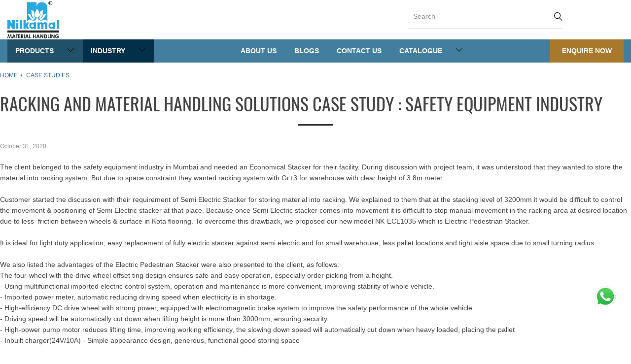

--- FILE ---
content_type: text/html; charset=utf-8
request_url: https://nilkamalmaterialhandling.com/blogs/case-studies/racking-and-material-handling-solutions-case-study-safety-equipment-industry-industry
body_size: 37064
content:


 <!DOCTYPE html>
<!--[if lt IE 7 ]><html class="ie ie6" lang="en"> <![endif]-->
<!--[if IE 7 ]><html class="ie ie7" lang="en"> <![endif]-->
<!--[if IE 8 ]><html class="ie ie8" lang="en"> <![endif]-->
<!--[if IE 9 ]><html class="ie ie9" lang="en"> <![endif]-->
<!--[if (gte IE 10)|!(IE)]><!--><html lang="en"> <!--<![endif]-->
<head> <meta name="google-site-verification" content="KIucKnmbl_0Py8LNCiVhccMOgeDfYHQLcCGWoPRsOl4" /> <meta charset="utf-8"> <meta http-equiv="cleartype" content="on"> <meta name="robots" content="index,follow"> <meta name="facebook-domain-verification" content="22v9bt3qdozb09qb0ruu228gx6eix6" /> <link rel="preconnect" href="https://cdn.shopify.com">
<link rel="preconnect" href="https://v.shopify.com">
<link rel="preconnect" href="https://cdn.shopifycloud.com">
<link rel="dns-prefetch" href="https://www.googletagmanager.com">
<link rel="dns-prefetch" href="https://www.google-analytics.com">
<link rel="dns-prefetch" href="https://cdn.judge.me/">
<link rel="preconnect" href="https://fonts.gstatic.com"><link href="https://fonts.googleapis.com/css2?family=Montserrat:wght@300;400;500;600;700;800;900&family=Poppins:wght@100;200;300;400;500;600;700;800;900&display=swap" rel="preconnect" as="style">
<link rel="preload" href="//nilkamalmaterialhandling.com/cdn/shop/t/34/assets/styles.css?v=90188884056426864251759417719" as="style">
<link rel="preload" href="//nilkamalmaterialhandling.com/cdn/shop/t/34/assets/boost-pfs-custom.css?v=105595820682180457001705906637" as="style">
<link rel="preload" href="//nilkamalmaterialhandling.com/cdn/shop/t/34/assets/boost-pfs-general.css?v=55556864642856163311705906637" as="style">
<link rel="preload" href="//nilkamalmaterialhandling.com/cdn/shop/t/34/assets/boost-pfs-init.css?v=154335194588267316551705906637" as="style">
<link rel="preload" href="//nilkamalmaterialhandling.com/cdn/shop/t/34/assets/boost-pfs-instant-search.css?v=145040959814481157011705906637" as="style">
<link rel="preload" href="//nilkamalmaterialhandling.com/cdn/shop/t/34/assets/boost-pfs-otp.css?v=150851102747902062151705906637" as="style">
<link rel="preload" href="//nilkamalmaterialhandling.com/cdn/shop/t/34/assets/custom.css?v=23421437411368641271705906637" as="style">
<link rel="preload" href="//nilkamalmaterialhandling.com/cdn/shop/t/34/assets/gift-card.css?v=85171806984074073471705906637" as="style">
<link rel="preload" href="//nilkamalmaterialhandling.com/cdn/shop/t/34/assets/slick.css?v=99639561323254153231705906637" as="style">
<link rel="preload" href="//nilkamalmaterialhandling.com/cdn/shop/t/34/assets/slick-theme.css?v=154572330992693840251705906637" as="style">

<link rel="preload" href="//nilkamalmaterialhandling.com/cdn/shop/t/34/assets/app.js?v=11840258747612240441705906637" as="script">
<link rel="preload" href="//nilkamalmaterialhandling.com/cdn/shop/t/34/assets/custom.js?v=22029549454375165831705906637" as="script">
<link rel="preload" href="//nilkamalmaterialhandling.com/cdn/shop/t/34/assets/boost-pfs-core-instant-search.js?v=142354477836110950661705906637" as="script">
<link rel="preload" href="//nilkamalmaterialhandling.com/cdn/shop/t/34/assets/boost-pfs-core.js?v=5044791960874519031705906637" as="script">
<link rel="preload" href="//nilkamalmaterialhandling.com/cdn/shop/t/34/assets/boost-pfs-filter.js?v=161782636433109576241705906637" as="script">
<link rel="preload" href="//nilkamalmaterialhandling.com/cdn/shop/t/34/assets/boost-pfs-init.js?v=50437536456790910061730255245" as="script">
<link rel="preload" href="//nilkamalmaterialhandling.com/cdn/shop/t/34/assets/boost-pfs-instant-search.js?v=166740805222467476811705906637" as="script">
<link rel="preload" href="//nilkamalmaterialhandling.com/cdn/shop/t/34/assets/boost-pfs-otp.js?v=5172040613833105031705906637" as="script">
<link rel="preload" href="//nilkamalmaterialhandling.com/cdn/shop/t/34/assets/boost-pfs-vendor.js?v=81106817481310926951705906637" as="script">
<link rel="preload" href="//nilkamalmaterialhandling.com/cdn/shop/t/34/assets/instantclick.min.js?v=20092422000980684151705906637" as="script">
<link rel="preload" href="//nilkamalmaterialhandling.com/cdn/shop/t/34/assets/jquery-1.11.0.min.js?v=74721525869110791951705906637" as="script">
<link rel="preload" href="//nilkamalmaterialhandling.com/cdn/shop/t/34/assets/jquery-migrate-1.2.1.min.js?v=163044760040938828711705906637" as="script">
<link rel="preload" href="//nilkamalmaterialhandling.com/cdn/shop/t/34/assets/jquery.cart.min.js?v=171728234253562791221705906637" as="script">
<link rel="preload" href="//nilkamalmaterialhandling.com/cdn/shop/t/34/assets/jquery.currencies.min.js?v=160238771290099950961705906637" as="script">
<link rel="preload" href="//nilkamalmaterialhandling.com/cdn/shop/t/34/assets/jquery.min.js?v=9503732020592794151705906637" as="script">
<link rel="preload" href="//nilkamalmaterialhandling.com/cdn/shop/t/34/assets/slick.min.js?v=119177116428520753221705906637" as="script"> <!-- Custom Fonts --> <!-- =====================slick slider =======================--> <link rel="stylesheet" type="text/css" href="https://cdn.jsdelivr.net/npm/slick-carousel@1.8.1/slick/slick.css"/> <!-- <script type="text/javascript" src="https://cdn.jsdelivr.net/npm/slick-carousel@1.8.1/slick/slick.min.js"></script> --> <link href="//nilkamalmaterialhandling.com/cdn/shop/t/34/assets/slick.css?v=99639561323254153231705906637" rel="stylesheet" type="text/css" media="all" /> <link href="//nilkamalmaterialhandling.com/cdn/shop/t/34/assets/slick-theme.css?v=154572330992693840251705906637" rel="stylesheet" type="text/css" media="all" /> <!--====================== end slick slider===================== --> <!-- Stylesheets for Turbo 3.2.0 --> <link href="//nilkamalmaterialhandling.com/cdn/shop/t/34/assets/styles.css?v=90188884056426864251759417719" rel="stylesheet" type="text/css" media="all" /> <link href="//nilkamalmaterialhandling.com/cdn/shop/t/34/assets/custom.css?v=23421437411368641271705906637" rel="stylesheet" type="text/css" media="all" /> <link rel="stylesheet" href="https://cdnjs.cloudflare.com/ajax/libs/font-awesome/4.7.0/css/font-awesome.css"/> <script>
    /*! lazysizes - v3.0.0 */
    !function(a,b){var c=b(a,a.document);a.lazySizes=c,"object"==typeof module&&module.exports&&(module.exports=c)}(window,function(a,b){"use strict";if(b.getElementsByClassName){var c,d=b.documentElement,e=a.Date,f=a.HTMLPictureElement,g="addEventListener",h="getAttribute",i=a[g],j=a.setTimeout,k=a.requestAnimationFrame||j,l=a.requestIdleCallback,m=/^picture$/i,n=["load","error","lazyincluded","_lazyloaded"],o={},p=Array.prototype.forEach,q=function(a,b){return o[b]||(o[b]=new RegExp("(\\s|^)"+b+"(\\s|$)")),o[b].test(a[h]("class")||"")&&o[b]},r=function(a,b){q(a,b)||a.setAttribute("class",(a[h]("class")||"").trim()+" "+b)},s=function(a,b){var c;(c=q(a,b))&&a.setAttribute("class",(a[h]("class")||"").replace(c," "))},t=function(a,b,c){var d=c?g:"removeEventListener";c&&t(a,b),n.forEach(function(c){a[d](c,b)})},u=function(a,c,d,e,f){var g=b.createEvent("CustomEvent");return g.initCustomEvent(c,!e,!f,d||{}),a.dispatchEvent(g),g},v=function(b,d){var e;!f&&(e=a.picturefill||c.pf)?e({reevaluate:!0,elements:[b]}):d&&d.src&&(b.src=d.src)},w=function(a,b){return(getComputedStyle(a,null)||{})[b]},x=function(a,b,d){for(d=d||a.offsetWidth;d<c.minSize&&b&&!a._lazysizesWidth;)d=b.offsetWidth,b=b.parentNode;return d},y=function(){var a,c,d=[],e=[],f=d,g=function(){var b=f;for(f=d.length?e:d,a=!0,c=!1;b.length;)b.shift()();a=!1},h=function(d,e){a&&!e?d.apply(this,arguments):(f.push(d),c||(c=!0,(b.hidden?j:k)(g)))};return h._lsFlush=g,h}(),z=function(a,b){return b?function(){y(a)}:function(){var b=this,c=arguments;y(function(){a.apply(b,c)})}},A=function(a){var b,c=0,d=125,f=666,g=f,h=function(){b=!1,c=e.now(),a()},i=l?function(){l(h,{timeout:g}),g!==f&&(g=f)}:z(function(){j(h)},!0);return function(a){var f;(a=a===!0)&&(g=44),b||(b=!0,f=d-(e.now()-c),0>f&&(f=0),a||9>f&&l?i():j(i,f))}},B=function(a){var b,c,d=99,f=function(){b=null,a()},g=function(){var a=e.now()-c;d>a?j(g,d-a):(l||f)(f)};return function(){c=e.now(),b||(b=j(g,d))}},C=function(){var f,k,l,n,o,x,C,E,F,G,H,I,J,K,L,M=/^img$/i,N=/^iframe$/i,O="onscroll"in a&&!/glebot/.test(navigator.userAgent),P=0,Q=0,R=0,S=-1,T=function(a){R--,a&&a.target&&t(a.target,T),(!a||0>R||!a.target)&&(R=0)},U=function(a,c){var e,f=a,g="hidden"==w(b.body,"visibility")||"hidden"!=w(a,"visibility");for(F-=c,I+=c,G-=c,H+=c;g&&(f=f.offsetParent)&&f!=b.body&&f!=d;)g=(w(f,"opacity")||1)>0,g&&"visible"!=w(f,"overflow")&&(e=f.getBoundingClientRect(),g=H>e.left&&G<e.right&&I>e.top-1&&F<e.bottom+1);return g},V=function(){var a,e,g,i,j,m,n,p,q;if((o=c.loadMode)&&8>R&&(a=f.length)){e=0,S++,null==K&&("expand"in c||(c.expand=d.clientHeight>500&&d.clientWidth>500?500:370),J=c.expand,K=J*c.expFactor),K>Q&&1>R&&S>2&&o>2&&!b.hidden?(Q=K,S=0):Q=o>1&&S>1&&6>R?J:P;for(;a>e;e++)if(f[e]&&!f[e]._lazyRace)if(O)if((p=f[e][h]("data-expand"))&&(m=1*p)||(m=Q),q!==m&&(C=innerWidth+m*L,E=innerHeight+m,n=-1*m,q=m),g=f[e].getBoundingClientRect(),(I=g.bottom)>=n&&(F=g.top)<=E&&(H=g.right)>=n*L&&(G=g.left)<=C&&(I||H||G||F)&&(l&&3>R&&!p&&(3>o||4>S)||U(f[e],m))){if(ba(f[e]),j=!0,R>9)break}else!j&&l&&!i&&4>R&&4>S&&o>2&&(k[0]||c.preloadAfterLoad)&&(k[0]||!p&&(I||H||G||F||"auto"!=f[e][h](c.sizesAttr)))&&(i=k[0]||f[e]);else ba(f[e]);i&&!j&&ba(i)}},W=A(V),X=function(a){r(a.target,c.loadedClass),s(a.target,c.loadingClass),t(a.target,Z)},Y=z(X),Z=function(a){Y({target:a.target})},$=function(a,b){try{a.contentWindow.location.replace(b)}catch(c){a.src=b}},_=function(a){var b,d,e=a[h](c.srcsetAttr);(b=c.customMedia[a[h]("data-media")||a[h]("media")])&&a.setAttribute("media",b),e&&a.setAttribute("srcset",e),b&&(d=a.parentNode,d.insertBefore(a.cloneNode(),a),d.removeChild(a))},aa=z(function(a,b,d,e,f){var g,i,k,l,o,q;(o=u(a,"lazybeforeunveil",b)).defaultPrevented||(e&&(d?r(a,c.autosizesClass):a.setAttribute("sizes",e)),i=a[h](c.srcsetAttr),g=a[h](c.srcAttr),f&&(k=a.parentNode,l=k&&m.test(k.nodeName||"")),q=b.firesLoad||"src"in a&&(i||g||l),o={target:a},q&&(t(a,T,!0),clearTimeout(n),n=j(T,2500),r(a,c.loadingClass),t(a,Z,!0)),l&&p.call(k.getElementsByTagName("source"),_),i?a.setAttribute("srcset",i):g&&!l&&(N.test(a.nodeName)?$(a,g):a.src=g),(i||l)&&v(a,{src:g})),a._lazyRace&&delete a._lazyRace,s(a,c.lazyClass),y(function(){(!q||a.complete&&a.naturalWidth>1)&&(q?T(o):R--,X(o))},!0)}),ba=function(a){var b,d=M.test(a.nodeName),e=d&&(a[h](c.sizesAttr)||a[h]("sizes")),f="auto"==e;(!f&&l||!d||!a.src&&!a.srcset||a.complete||q(a,c.errorClass))&&(b=u(a,"lazyunveilread").detail,f&&D.updateElem(a,!0,a.offsetWidth),a._lazyRace=!0,R++,aa(a,b,f,e,d))},ca=function(){if(!l){if(e.now()-x<999)return void j(ca,999);var a=B(function(){c.loadMode=3,W()});l=!0,c.loadMode=3,W(),i("scroll",function(){3==c.loadMode&&(c.loadMode=2),a()},!0)}};return{_:function(){x=e.now(),f=b.getElementsByClassName(c.lazyClass),k=b.getElementsByClassName(c.lazyClass+" "+c.preloadClass),L=c.hFac,i("scroll",W,!0),i("resize",W,!0),a.MutationObserver?new MutationObserver(W).observe(d,{childList:!0,subtree:!0,attributes:!0}):(d[g]("DOMNodeInserted",W,!0),d[g]("DOMAttrModified",W,!0),setInterval(W,999)),i("hashchange",W,!0),["focus","mouseover","click","load","transitionend","animationend","webkitAnimationEnd"].forEach(function(a){b[g](a,W,!0)}),/d$|^c/.test(b.readyState)?ca():(i("load",ca),b[g]("DOMContentLoaded",W),j(ca,2e4)),f.length?(V(),y._lsFlush()):W()},checkElems:W,unveil:ba}}(),D=function(){var a,d=z(function(a,b,c,d){var e,f,g;if(a._lazysizesWidth=d,d+="px",a.setAttribute("sizes",d),m.test(b.nodeName||""))for(e=b.getElementsByTagName("source"),f=0,g=e.length;g>f;f++)e[f].setAttribute("sizes",d);c.detail.dataAttr||v(a,c.detail)}),e=function(a,b,c){var e,f=a.parentNode;f&&(c=x(a,f,c),e=u(a,"lazybeforesizes",{width:c,dataAttr:!!b}),e.defaultPrevented||(c=e.detail.width,c&&c!==a._lazysizesWidth&&d(a,f,e,c)))},f=function(){var b,c=a.length;if(c)for(b=0;c>b;b++)e(a[b])},g=B(f);return{_:function(){a=b.getElementsByClassName(c.autosizesClass),i("resize",g)},checkElems:g,updateElem:e}}(),E=function(){E.i||(E.i=!0,D._(),C._())};return function(){var b,d={lazyClass:"lazyload",loadedClass:"lazyloaded",loadingClass:"lazyloading",preloadClass:"lazypreload",errorClass:"lazyerror",autosizesClass:"lazyautosizes",srcAttr:"data-src",srcsetAttr:"data-srcset",sizesAttr:"data-sizes",minSize:40,customMedia:{},init:!0,expFactor:1.5,hFac:.8,loadMode:2};c=a.lazySizesConfig||a.lazysizesConfig||{};for(b in d)b in c||(c[b]=d[b]);a.lazySizesConfig=c,j(function(){c.init&&E()})}(),{cfg:c,autoSizer:D,loader:C,init:E,uP:v,aC:r,rC:s,hC:q,fire:u,gW:x,rAF:y}}});</script> <script>
    var apiUrL ='https://admin.nilkamalmaterialhandling.com/public/';</script> <title>Racking and Material Handling Solutions Case Study : Safety Equipment  - Nilkamal Material Handling</title> <meta name="description" content="The client belonged to the safety equipment industry in Mumbai and needed an Economical Stacker for their facility. During discussion with project team, it was understood that they wanted to store the material into racking system. But due to space constraint they wanted racking system with Gr+3 for warehouse with clear" />
  

  

<meta name="author" content="Nilkamal Material Handling">
<meta property="og:url" content="https://nilkamalmaterialhandling.com/blogs/case-studies/racking-and-material-handling-solutions-case-study-safety-equipment-industry-industry">
<meta property="og:site_name" content="Nilkamal Material Handling"> <meta property="og:type" content="article"> <meta property="og:title" content="Racking and Material Handling Solutions Case Study : Safety Equipment industry"> <meta property="og:image" content="https:"> <meta property="og:image:secure_url" content="https:"> <meta property="og:description" content="The client belonged to the safety equipment industry in Mumbai and needed an Economical Stacker for their facility. During discussion with project team, it was understood that they wanted to store the material into racking system. But due to space constraint they wanted racking system with Gr+3 for warehouse with clear"> <meta name="twitter:site" content="@NilkamalMHD">

<meta name="twitter:card" content="summary"> <meta name="twitter:title" content="Racking and Material Handling Solutions Case Study : Safety Equipment industry"> <meta name="twitter:description" content="The client belonged to the safety equipment industry in Mumbai and needed an Economical Stacker for their facility. During discussion with project team, it was understood that they wanted to store the material into racking system. But due to space constraint they wanted racking system with Gr+3 for warehouse with clear height of 3.8m meter. Customer started the discussion with their requirement of Semi Electric Stacker for storing material into racking. We explained to them that at the stacking level of 3200mm it would be difficult to control the movement &amp;amp; positioning of Semi Electric stacker at that place. Because once Semi Electric stacker comes into movement it is difficult to stop manual movement in the racking area at desired location due to less  friction between wheels &amp;amp; surface in Kota flooring. To overcome this drawback, we proposed our new model NK-ECL1035 which is Electric Pedestrian Stacker. It is ideal"> <!-- Mobile Specific Metas --> <meta name="HandheldFriendly" content="True"> <meta name="MobileOptimized" content="320"> <meta name="viewport" content="width=device-width,initial-scale=1"> <meta name="theme-color" content="#ffffff"> <link rel="shortcut icon" type="image/x-icon" href="//nilkamalmaterialhandling.com/cdn/shop/files/fevicon_32x32.png?v=1614309571"> <link rel="canonical" href="https://nilkamalmaterialhandling.com/blogs/case-studies/racking-and-material-handling-solutions-case-study-safety-equipment-industry-industry" />

  
<script>window.performance && window.performance.mark && window.performance.mark('shopify.content_for_header.start');</script><meta id="shopify-digital-wallet" name="shopify-digital-wallet" content="/4839440484/digital_wallets/dialog">
<link rel="alternate" type="application/atom+xml" title="Feed" href="/blogs/case-studies.atom" />
<script async="async" src="/checkouts/internal/preloads.js?locale=en-IN"></script>
<script id="shopify-features" type="application/json">{"accessToken":"05e4e95900a2cc4fc3711c693a7cbc2b","betas":["rich-media-storefront-analytics"],"domain":"nilkamalmaterialhandling.com","predictiveSearch":true,"shopId":4839440484,"locale":"en"}</script>
<script>var Shopify = Shopify || {};
Shopify.shop = "nilkamalmaterialhandling.myshopify.com";
Shopify.locale = "en";
Shopify.currency = {"active":"INR","rate":"1.0"};
Shopify.country = "IN";
Shopify.theme = {"name":"Nilkamal Live v 5.0","id":126067933282,"schema_name":"Turbo","schema_version":"3.2.0","theme_store_id":null,"role":"main"};
Shopify.theme.handle = "null";
Shopify.theme.style = {"id":null,"handle":null};
Shopify.cdnHost = "nilkamalmaterialhandling.com/cdn";
Shopify.routes = Shopify.routes || {};
Shopify.routes.root = "/";</script>
<script type="module">!function(o){(o.Shopify=o.Shopify||{}).modules=!0}(window);</script>
<script>!function(o){function n(){var o=[];function n(){o.push(Array.prototype.slice.apply(arguments))}return n.q=o,n}var t=o.Shopify=o.Shopify||{};t.loadFeatures=n(),t.autoloadFeatures=n()}(window);</script>
<script id="shop-js-analytics" type="application/json">{"pageType":"article"}</script>
<script defer="defer" async type="module" src="//nilkamalmaterialhandling.com/cdn/shopifycloud/shop-js/modules/v2/client.init-shop-cart-sync_Bc8-qrdt.en.esm.js"></script>
<script defer="defer" async type="module" src="//nilkamalmaterialhandling.com/cdn/shopifycloud/shop-js/modules/v2/chunk.common_CmNk3qlo.esm.js"></script>
<script type="module">
  await import("//nilkamalmaterialhandling.com/cdn/shopifycloud/shop-js/modules/v2/client.init-shop-cart-sync_Bc8-qrdt.en.esm.js");
await import("//nilkamalmaterialhandling.com/cdn/shopifycloud/shop-js/modules/v2/chunk.common_CmNk3qlo.esm.js");

  window.Shopify.SignInWithShop?.initShopCartSync?.({"fedCMEnabled":true,"windoidEnabled":true});

</script>
<script id="__st">var __st={"a":4839440484,"offset":-14400,"reqid":"3b0c9780-224a-4543-a7f1-967824ec60ad-1761972458","pageurl":"nilkamalmaterialhandling.com\/blogs\/case-studies\/racking-and-material-handling-solutions-case-study-safety-equipment-industry-industry","s":"articles-453714346082","u":"c14517077f45","p":"article","rtyp":"article","rid":453714346082};</script>
<script>window.ShopifyPaypalV4VisibilityTracking = true;</script>
<script id="captcha-bootstrap">!function(){'use strict';const t='contact',e='account',n='new_comment',o=[[t,t],['blogs',n],['comments',n],[t,'customer']],c=[[e,'customer_login'],[e,'guest_login'],[e,'recover_customer_password'],[e,'create_customer']],r=t=>t.map((([t,e])=>`form[action*='/${t}']:not([data-nocaptcha='true']) input[name='form_type'][value='${e}']`)).join(','),a=t=>()=>t?[...document.querySelectorAll(t)].map((t=>t.form)):[];function s(){const t=[...o],e=r(t);return a(e)}const i='password',u='form_key',d=['recaptcha-v3-token','g-recaptcha-response','h-captcha-response',i],f=()=>{try{return window.sessionStorage}catch{return}},m='__shopify_v',_=t=>t.elements[u];function p(t,e,n=!1){try{const o=window.sessionStorage,c=JSON.parse(o.getItem(e)),{data:r}=function(t){const{data:e,action:n}=t;return t[m]||n?{data:e,action:n}:{data:t,action:n}}(c);for(const[e,n]of Object.entries(r))t.elements[e]&&(t.elements[e].value=n);n&&o.removeItem(e)}catch(o){console.error('form repopulation failed',{error:o})}}const l='form_type',E='cptcha';function T(t){t.dataset[E]=!0}const w=window,h=w.document,L='Shopify',v='ce_forms',y='captcha';let A=!1;((t,e)=>{const n=(g='f06e6c50-85a8-45c8-87d0-21a2b65856fe',I='https://cdn.shopify.com/shopifycloud/storefront-forms-hcaptcha/ce_storefront_forms_captcha_hcaptcha.v1.5.2.iife.js',D={infoText:'Protected by hCaptcha',privacyText:'Privacy',termsText:'Terms'},(t,e,n)=>{const o=w[L][v],c=o.bindForm;if(c)return c(t,g,e,D).then(n);var r;o.q.push([[t,g,e,D],n]),r=I,A||(h.body.append(Object.assign(h.createElement('script'),{id:'captcha-provider',async:!0,src:r})),A=!0)});var g,I,D;w[L]=w[L]||{},w[L][v]=w[L][v]||{},w[L][v].q=[],w[L][y]=w[L][y]||{},w[L][y].protect=function(t,e){n(t,void 0,e),T(t)},Object.freeze(w[L][y]),function(t,e,n,w,h,L){const[v,y,A,g]=function(t,e,n){const i=e?o:[],u=t?c:[],d=[...i,...u],f=r(d),m=r(i),_=r(d.filter((([t,e])=>n.includes(e))));return[a(f),a(m),a(_),s()]}(w,h,L),I=t=>{const e=t.target;return e instanceof HTMLFormElement?e:e&&e.form},D=t=>v().includes(t);t.addEventListener('submit',(t=>{const e=I(t);if(!e)return;const n=D(e)&&!e.dataset.hcaptchaBound&&!e.dataset.recaptchaBound,o=_(e),c=g().includes(e)&&(!o||!o.value);(n||c)&&t.preventDefault(),c&&!n&&(function(t){try{if(!f())return;!function(t){const e=f();if(!e)return;const n=_(t);if(!n)return;const o=n.value;o&&e.removeItem(o)}(t);const e=Array.from(Array(32),(()=>Math.random().toString(36)[2])).join('');!function(t,e){_(t)||t.append(Object.assign(document.createElement('input'),{type:'hidden',name:u})),t.elements[u].value=e}(t,e),function(t,e){const n=f();if(!n)return;const o=[...t.querySelectorAll(`input[type='${i}']`)].map((({name:t})=>t)),c=[...d,...o],r={};for(const[a,s]of new FormData(t).entries())c.includes(a)||(r[a]=s);n.setItem(e,JSON.stringify({[m]:1,action:t.action,data:r}))}(t,e)}catch(e){console.error('failed to persist form',e)}}(e),e.submit())}));const S=(t,e)=>{t&&!t.dataset[E]&&(n(t,e.some((e=>e===t))),T(t))};for(const o of['focusin','change'])t.addEventListener(o,(t=>{const e=I(t);D(e)&&S(e,y())}));const B=e.get('form_key'),M=e.get(l),P=B&&M;t.addEventListener('DOMContentLoaded',(()=>{const t=y();if(P)for(const e of t)e.elements[l].value===M&&p(e,B);[...new Set([...A(),...v().filter((t=>'true'===t.dataset.shopifyCaptcha))])].forEach((e=>S(e,t)))}))}(h,new URLSearchParams(w.location.search),n,t,e,['guest_login'])})(!0,!0)}();</script>
<script integrity="sha256-52AcMU7V7pcBOXWImdc/TAGTFKeNjmkeM1Pvks/DTgc=" data-source-attribution="shopify.loadfeatures" defer="defer" src="//nilkamalmaterialhandling.com/cdn/shopifycloud/storefront/assets/storefront/load_feature-81c60534.js" crossorigin="anonymous"></script>
<script data-source-attribution="shopify.dynamic_checkout.dynamic.init">var Shopify=Shopify||{};Shopify.PaymentButton=Shopify.PaymentButton||{isStorefrontPortableWallets:!0,init:function(){window.Shopify.PaymentButton.init=function(){};var t=document.createElement("script");t.src="https://nilkamalmaterialhandling.com/cdn/shopifycloud/portable-wallets/latest/portable-wallets.en.js",t.type="module",document.head.appendChild(t)}};
</script>
<script data-source-attribution="shopify.dynamic_checkout.buyer_consent">
  function portableWalletsHideBuyerConsent(e){var t=document.getElementById("shopify-buyer-consent"),n=document.getElementById("shopify-subscription-policy-button");t&&n&&(t.classList.add("hidden"),t.setAttribute("aria-hidden","true"),n.removeEventListener("click",e))}function portableWalletsShowBuyerConsent(e){var t=document.getElementById("shopify-buyer-consent"),n=document.getElementById("shopify-subscription-policy-button");t&&n&&(t.classList.remove("hidden"),t.removeAttribute("aria-hidden"),n.addEventListener("click",e))}window.Shopify?.PaymentButton&&(window.Shopify.PaymentButton.hideBuyerConsent=portableWalletsHideBuyerConsent,window.Shopify.PaymentButton.showBuyerConsent=portableWalletsShowBuyerConsent);
</script>
<script data-source-attribution="shopify.dynamic_checkout.cart.bootstrap">document.addEventListener("DOMContentLoaded",(function(){function t(){return document.querySelector("shopify-accelerated-checkout-cart, shopify-accelerated-checkout")}if(t())Shopify.PaymentButton.init();else{new MutationObserver((function(e,n){t()&&(Shopify.PaymentButton.init(),n.disconnect())})).observe(document.body,{childList:!0,subtree:!0})}}));
</script>

<script>window.performance && window.performance.mark && window.performance.mark('shopify.content_for_header.end');</script> <!-- Global site tag (gtag.js) - Google Ads: 846420860 --> <script async src="https://www.googletagmanager.com/gtag/js?id=AW-846420860"></script> <input type="hidden" name="UTM_Source" id="UTM_Source">
<input type="hidden" name="UTM_Medium" id="UTM_Medium">
<input type="hidden" name="UTM_Campaign" id="UTM_Campaign">
<input type="hidden" name="UTM_Content" id="UTM_Content">
<input type="hidden" name="UTM_Term" id="UTM_Term"> <script>
    window.dataLayer = window.dataLayer || [];
    function gtag(){dataLayer.push(arguments);}
    gtag('js', new Date());

    gtag('config', 'AW-846420860');</script> <!-- Global site tag (gtag.js) - Google Ads: 594562602 -->
<script async src="https://www.googletagmanager.com/gtag/js?id=AW-594562602"></script>
<script>
  window.dataLayer = window.dataLayer || [];
  function gtag(){dataLayer.push(arguments);}
  gtag('js', new Date());

  gtag('config', 'AW-594562602');
</script>

<script>
window.addEventListener('load',function(){
  if(window.location.pathname.match('/pages/thank-you')){ 
		  gtag('event', 'conversion', {'send_to': 'AW-594562602/FRTvCKugmtcCEKqcwZsC'});
  }
}) 

</script> <!-- Global site tag (gtag.js) - Google Analytics --> <script async src="https://www.googletagmanager.com/gtag/js?id=UA-119069925-1"></script> <script>
    window.dataLayer = window.dataLayer || [];
    function gtag(){dataLayer.push(arguments);}
    gtag('js', new Date());
    gtag('config', 'UA-119069925-1');</script><script type="text/javascript">
  (function() {
    window.sib = { equeue: [], client_key: "0ozs7ao0gl3vwq0ngwb1f" };
    /* OPTIONAL: email to identify request*/
    // window.sib.email_id = 'example@domain.com';
    /* OPTIONAL: to hide the chat on your script uncomment this line*/
    // window.sib.display_chat = 0;
    // window.sib.display_logo = 0;
    /* OPTIONAL: to overwrite the default welcome message uncomment this line*/
    window.sib.custom_welcome_message = 'Hi, Thank you for connecting with us. Please share your email and contact details!';
    /* OPTIONAL: to overwrite the default offline message uncomment this line*/
    window.sib.custom_offline_message = 'We are currently offline. In order to answer you, please indicate your email and contact details in your messages.';
    window.sendinblue = {}; for (var j = ['track', 'identify', 'trackLink', 'page'], i = 0; i <j.length; i++) { (function(k) { window.sendinblue[k] = function(){ var arg = Array.prototype.slice.call(arguments); (window.sib[k] || function() { var t = {}; t[k] = arg; window.sib.equeue.push(t);})(arg[0], arg[1], arg[2]);};})(j[i]);}var n = document.createElement("script"),i = document.getElementsByTagName("script")[0]; n.type = "text/javascript", n.id = "sendinblue-js", n.async = !0, n.src = "https://sibautomation.com/sa.js?key=" + window.sib.client_key, i.parentNode.insertBefore(n, i), window.sendinblue.page();
  })();
</script>
   
<!--begin-boost-pfs-filter-css--> <link rel="preload stylesheet" href="//nilkamalmaterialhandling.com/cdn/shop/t/34/assets/boost-pfs-instant-search.css?v=145040959814481157011705906637" as="style"><link href="//nilkamalmaterialhandling.com/cdn/shop/t/34/assets/boost-pfs-custom.css?v=105595820682180457001705906637" rel="stylesheet" type="text/css" media="all" />
<style data-id="boost-pfs-style" type="text/css">
      .boost-pfs-filter-option-title-text {}

     .boost-pfs-filter-tree-v .boost-pfs-filter-option-title-text:before {}
      .boost-pfs-filter-tree-v .boost-pfs-filter-option.boost-pfs-filter-option-collapsed .boost-pfs-filter-option-title-text:before {}
      .boost-pfs-filter-tree-h .boost-pfs-filter-option-title-heading:before {
        border-right-color: ;
        border-bottom-color: ;
      }

      .boost-pfs-filter-option-content .boost-pfs-filter-option-item-list .boost-pfs-filter-option-item button,
      .boost-pfs-filter-option-content .boost-pfs-filter-option-item-list .boost-pfs-filter-option-item .boost-pfs-filter-button,
      .boost-pfs-filter-option-range-amount input,
      .boost-pfs-filter-tree-v .boost-pfs-filter-refine-by .boost-pfs-filter-refine-by-items .refine-by-item,
      .boost-pfs-filter-refine-by-wrapper-v .boost-pfs-filter-refine-by .boost-pfs-filter-refine-by-items .refine-by-item,
      .boost-pfs-filter-refine-by .boost-pfs-filter-option-title,
      .boost-pfs-filter-refine-by .boost-pfs-filter-refine-by-items .refine-by-item>a,
      .boost-pfs-filter-refine-by>span,
      .boost-pfs-filter-clear,
      .boost-pfs-filter-clear-all{}

      .boost-pfs-filter-option-multi-level-collections .boost-pfs-filter-option-multi-level-list .boost-pfs-filter-option-item .boost-pfs-filter-button-arrow .boost-pfs-arrow:before,
      .boost-pfs-filter-option-multi-level-tag .boost-pfs-filter-option-multi-level-list .boost-pfs-filter-option-item .boost-pfs-filter-button-arrow .boost-pfs-arrow:before {}

      .boost-pfs-filter-refine-by .boost-pfs-filter-refine-by-items .refine-by-item .boost-pfs-filter-clear:before,
      .boost-pfs-filter-refine-by .boost-pfs-filter-refine-by-items .refine-by-item .boost-pfs-filter-clear:after {
        background: ;
      }

      .boost-pfs-filter-tree-mobile-button button,
      .boost-pfs-filter-top-sorting-mobile button {}
      .boost-pfs-filter-top-sorting-mobile button>span:after {}</style>
<!--end-boost-pfs-filter-css-->
<style>
  body.body_skeleton {display: block;}
  .loader {
    display: flex;
    justify-content: center;
    align-items: center;
    font-size: 24px;
    width: 100vw;
    height: 100vh;
    background:#fbfbfb;
    /* color: black; */
    position: fixed;
    top: 0;
    left: 0;
    z-index:9999 !important;
  }
</style>

<link href="https://monorail-edge.shopifysvc.com" rel="dns-prefetch">
<script>(function(){if ("sendBeacon" in navigator && "performance" in window) {try {var session_token_from_headers = performance.getEntriesByType('navigation')[0].serverTiming.find(x => x.name == '_s').description;} catch {var session_token_from_headers = undefined;}var session_cookie_matches = document.cookie.match(/_shopify_s=([^;]*)/);var session_token_from_cookie = session_cookie_matches && session_cookie_matches.length === 2 ? session_cookie_matches[1] : "";var session_token = session_token_from_headers || session_token_from_cookie || "";function handle_abandonment_event(e) {var entries = performance.getEntries().filter(function(entry) {return /monorail-edge.shopifysvc.com/.test(entry.name);});if (!window.abandonment_tracked && entries.length === 0) {window.abandonment_tracked = true;var currentMs = Date.now();var navigation_start = performance.timing.navigationStart;var payload = {shop_id: 4839440484,url: window.location.href,navigation_start,duration: currentMs - navigation_start,session_token,page_type: "article"};window.navigator.sendBeacon("https://monorail-edge.shopifysvc.com/v1/produce", JSON.stringify({schema_id: "online_store_buyer_site_abandonment/1.1",payload: payload,metadata: {event_created_at_ms: currentMs,event_sent_at_ms: currentMs}}));}}window.addEventListener('pagehide', handle_abandonment_event);}}());</script>
<script id="web-pixels-manager-setup">(function e(e,d,r,n,o){if(void 0===o&&(o={}),!Boolean(null===(a=null===(i=window.Shopify)||void 0===i?void 0:i.analytics)||void 0===a?void 0:a.replayQueue)){var i,a;window.Shopify=window.Shopify||{};var t=window.Shopify;t.analytics=t.analytics||{};var s=t.analytics;s.replayQueue=[],s.publish=function(e,d,r){return s.replayQueue.push([e,d,r]),!0};try{self.performance.mark("wpm:start")}catch(e){}var l=function(){var e={modern:/Edge?\/(1{2}[4-9]|1[2-9]\d|[2-9]\d{2}|\d{4,})\.\d+(\.\d+|)|Firefox\/(1{2}[4-9]|1[2-9]\d|[2-9]\d{2}|\d{4,})\.\d+(\.\d+|)|Chrom(ium|e)\/(9{2}|\d{3,})\.\d+(\.\d+|)|(Maci|X1{2}).+ Version\/(15\.\d+|(1[6-9]|[2-9]\d|\d{3,})\.\d+)([,.]\d+|)( \(\w+\)|)( Mobile\/\w+|) Safari\/|Chrome.+OPR\/(9{2}|\d{3,})\.\d+\.\d+|(CPU[ +]OS|iPhone[ +]OS|CPU[ +]iPhone|CPU IPhone OS|CPU iPad OS)[ +]+(15[._]\d+|(1[6-9]|[2-9]\d|\d{3,})[._]\d+)([._]\d+|)|Android:?[ /-](13[3-9]|1[4-9]\d|[2-9]\d{2}|\d{4,})(\.\d+|)(\.\d+|)|Android.+Firefox\/(13[5-9]|1[4-9]\d|[2-9]\d{2}|\d{4,})\.\d+(\.\d+|)|Android.+Chrom(ium|e)\/(13[3-9]|1[4-9]\d|[2-9]\d{2}|\d{4,})\.\d+(\.\d+|)|SamsungBrowser\/([2-9]\d|\d{3,})\.\d+/,legacy:/Edge?\/(1[6-9]|[2-9]\d|\d{3,})\.\d+(\.\d+|)|Firefox\/(5[4-9]|[6-9]\d|\d{3,})\.\d+(\.\d+|)|Chrom(ium|e)\/(5[1-9]|[6-9]\d|\d{3,})\.\d+(\.\d+|)([\d.]+$|.*Safari\/(?![\d.]+ Edge\/[\d.]+$))|(Maci|X1{2}).+ Version\/(10\.\d+|(1[1-9]|[2-9]\d|\d{3,})\.\d+)([,.]\d+|)( \(\w+\)|)( Mobile\/\w+|) Safari\/|Chrome.+OPR\/(3[89]|[4-9]\d|\d{3,})\.\d+\.\d+|(CPU[ +]OS|iPhone[ +]OS|CPU[ +]iPhone|CPU IPhone OS|CPU iPad OS)[ +]+(10[._]\d+|(1[1-9]|[2-9]\d|\d{3,})[._]\d+)([._]\d+|)|Android:?[ /-](13[3-9]|1[4-9]\d|[2-9]\d{2}|\d{4,})(\.\d+|)(\.\d+|)|Mobile Safari.+OPR\/([89]\d|\d{3,})\.\d+\.\d+|Android.+Firefox\/(13[5-9]|1[4-9]\d|[2-9]\d{2}|\d{4,})\.\d+(\.\d+|)|Android.+Chrom(ium|e)\/(13[3-9]|1[4-9]\d|[2-9]\d{2}|\d{4,})\.\d+(\.\d+|)|Android.+(UC? ?Browser|UCWEB|U3)[ /]?(15\.([5-9]|\d{2,})|(1[6-9]|[2-9]\d|\d{3,})\.\d+)\.\d+|SamsungBrowser\/(5\.\d+|([6-9]|\d{2,})\.\d+)|Android.+MQ{2}Browser\/(14(\.(9|\d{2,})|)|(1[5-9]|[2-9]\d|\d{3,})(\.\d+|))(\.\d+|)|K[Aa][Ii]OS\/(3\.\d+|([4-9]|\d{2,})\.\d+)(\.\d+|)/},d=e.modern,r=e.legacy,n=navigator.userAgent;return n.match(d)?"modern":n.match(r)?"legacy":"unknown"}(),u="modern"===l?"modern":"legacy",c=(null!=n?n:{modern:"",legacy:""})[u],f=function(e){return[e.baseUrl,"/wpm","/b",e.hashVersion,"modern"===e.buildTarget?"m":"l",".js"].join("")}({baseUrl:d,hashVersion:r,buildTarget:u}),m=function(e){var d=e.version,r=e.bundleTarget,n=e.surface,o=e.pageUrl,i=e.monorailEndpoint;return{emit:function(e){var a=e.status,t=e.errorMsg,s=(new Date).getTime(),l=JSON.stringify({metadata:{event_sent_at_ms:s},events:[{schema_id:"web_pixels_manager_load/3.1",payload:{version:d,bundle_target:r,page_url:o,status:a,surface:n,error_msg:t},metadata:{event_created_at_ms:s}}]});if(!i)return console&&console.warn&&console.warn("[Web Pixels Manager] No Monorail endpoint provided, skipping logging."),!1;try{return self.navigator.sendBeacon.bind(self.navigator)(i,l)}catch(e){}var u=new XMLHttpRequest;try{return u.open("POST",i,!0),u.setRequestHeader("Content-Type","text/plain"),u.send(l),!0}catch(e){return console&&console.warn&&console.warn("[Web Pixels Manager] Got an unhandled error while logging to Monorail."),!1}}}}({version:r,bundleTarget:l,surface:e.surface,pageUrl:self.location.href,monorailEndpoint:e.monorailEndpoint});try{o.browserTarget=l,function(e){var d=e.src,r=e.async,n=void 0===r||r,o=e.onload,i=e.onerror,a=e.sri,t=e.scriptDataAttributes,s=void 0===t?{}:t,l=document.createElement("script"),u=document.querySelector("head"),c=document.querySelector("body");if(l.async=n,l.src=d,a&&(l.integrity=a,l.crossOrigin="anonymous"),s)for(var f in s)if(Object.prototype.hasOwnProperty.call(s,f))try{l.dataset[f]=s[f]}catch(e){}if(o&&l.addEventListener("load",o),i&&l.addEventListener("error",i),u)u.appendChild(l);else{if(!c)throw new Error("Did not find a head or body element to append the script");c.appendChild(l)}}({src:f,async:!0,onload:function(){if(!function(){var e,d;return Boolean(null===(d=null===(e=window.Shopify)||void 0===e?void 0:e.analytics)||void 0===d?void 0:d.initialized)}()){var d=window.webPixelsManager.init(e)||void 0;if(d){var r=window.Shopify.analytics;r.replayQueue.forEach((function(e){var r=e[0],n=e[1],o=e[2];d.publishCustomEvent(r,n,o)})),r.replayQueue=[],r.publish=d.publishCustomEvent,r.visitor=d.visitor,r.initialized=!0}}},onerror:function(){return m.emit({status:"failed",errorMsg:"".concat(f," has failed to load")})},sri:function(e){var d=/^sha384-[A-Za-z0-9+/=]+$/;return"string"==typeof e&&d.test(e)}(c)?c:"",scriptDataAttributes:o}),m.emit({status:"loading"})}catch(e){m.emit({status:"failed",errorMsg:(null==e?void 0:e.message)||"Unknown error"})}}})({shopId: 4839440484,storefrontBaseUrl: "https://nilkamalmaterialhandling.com",extensionsBaseUrl: "https://extensions.shopifycdn.com/cdn/shopifycloud/web-pixels-manager",monorailEndpoint: "https://monorail-edge.shopifysvc.com/unstable/produce_batch",surface: "storefront-renderer",enabledBetaFlags: ["2dca8a86"],webPixelsConfigList: [{"id":"61636706","eventPayloadVersion":"v1","runtimeContext":"LAX","scriptVersion":"1","type":"CUSTOM","privacyPurposes":["MARKETING"],"name":"Meta pixel (migrated)"},{"id":"shopify-app-pixel","configuration":"{}","eventPayloadVersion":"v1","runtimeContext":"STRICT","scriptVersion":"0450","apiClientId":"shopify-pixel","type":"APP","privacyPurposes":["ANALYTICS","MARKETING"]},{"id":"shopify-custom-pixel","eventPayloadVersion":"v1","runtimeContext":"LAX","scriptVersion":"0450","apiClientId":"shopify-pixel","type":"CUSTOM","privacyPurposes":["ANALYTICS","MARKETING"]}],isMerchantRequest: false,initData: {"shop":{"name":"Nilkamal Material Handling","paymentSettings":{"currencyCode":"INR"},"myshopifyDomain":"nilkamalmaterialhandling.myshopify.com","countryCode":"IN","storefrontUrl":"https:\/\/nilkamalmaterialhandling.com"},"customer":null,"cart":null,"checkout":null,"productVariants":[],"purchasingCompany":null},},"https://nilkamalmaterialhandling.com/cdn","5303c62bw494ab25dp0d72f2dcm48e21f5a",{"modern":"","legacy":""},{"shopId":"4839440484","storefrontBaseUrl":"https:\/\/nilkamalmaterialhandling.com","extensionBaseUrl":"https:\/\/extensions.shopifycdn.com\/cdn\/shopifycloud\/web-pixels-manager","surface":"storefront-renderer","enabledBetaFlags":"[\"2dca8a86\"]","isMerchantRequest":"false","hashVersion":"5303c62bw494ab25dp0d72f2dcm48e21f5a","publish":"custom","events":"[[\"page_viewed\",{}]]"});</script><script>
  window.ShopifyAnalytics = window.ShopifyAnalytics || {};
  window.ShopifyAnalytics.meta = window.ShopifyAnalytics.meta || {};
  window.ShopifyAnalytics.meta.currency = 'INR';
  var meta = {"page":{"pageType":"article","resourceType":"article","resourceId":453714346082}};
  for (var attr in meta) {
    window.ShopifyAnalytics.meta[attr] = meta[attr];
  }
</script>
<script class="analytics">
  (function () {
    var customDocumentWrite = function(content) {
      var jquery = null;

      if (window.jQuery) {
        jquery = window.jQuery;
      } else if (window.Checkout && window.Checkout.$) {
        jquery = window.Checkout.$;
      }

      if (jquery) {
        jquery('body').append(content);
      }
    };

    var hasLoggedConversion = function(token) {
      if (token) {
        return document.cookie.indexOf('loggedConversion=' + token) !== -1;
      }
      return false;
    }

    var setCookieIfConversion = function(token) {
      if (token) {
        var twoMonthsFromNow = new Date(Date.now());
        twoMonthsFromNow.setMonth(twoMonthsFromNow.getMonth() + 2);

        document.cookie = 'loggedConversion=' + token + '; expires=' + twoMonthsFromNow;
      }
    }

    var trekkie = window.ShopifyAnalytics.lib = window.trekkie = window.trekkie || [];
    if (trekkie.integrations) {
      return;
    }
    trekkie.methods = [
      'identify',
      'page',
      'ready',
      'track',
      'trackForm',
      'trackLink'
    ];
    trekkie.factory = function(method) {
      return function() {
        var args = Array.prototype.slice.call(arguments);
        args.unshift(method);
        trekkie.push(args);
        return trekkie;
      };
    };
    for (var i = 0; i < trekkie.methods.length; i++) {
      var key = trekkie.methods[i];
      trekkie[key] = trekkie.factory(key);
    }
    trekkie.load = function(config) {
      trekkie.config = config || {};
      trekkie.config.initialDocumentCookie = document.cookie;
      var first = document.getElementsByTagName('script')[0];
      var script = document.createElement('script');
      script.type = 'text/javascript';
      script.onerror = function(e) {
        var scriptFallback = document.createElement('script');
        scriptFallback.type = 'text/javascript';
        scriptFallback.onerror = function(error) {
                var Monorail = {
      produce: function produce(monorailDomain, schemaId, payload) {
        var currentMs = new Date().getTime();
        var event = {
          schema_id: schemaId,
          payload: payload,
          metadata: {
            event_created_at_ms: currentMs,
            event_sent_at_ms: currentMs
          }
        };
        return Monorail.sendRequest("https://" + monorailDomain + "/v1/produce", JSON.stringify(event));
      },
      sendRequest: function sendRequest(endpointUrl, payload) {
        // Try the sendBeacon API
        if (window && window.navigator && typeof window.navigator.sendBeacon === 'function' && typeof window.Blob === 'function' && !Monorail.isIos12()) {
          var blobData = new window.Blob([payload], {
            type: 'text/plain'
          });

          if (window.navigator.sendBeacon(endpointUrl, blobData)) {
            return true;
          } // sendBeacon was not successful

        } // XHR beacon

        var xhr = new XMLHttpRequest();

        try {
          xhr.open('POST', endpointUrl);
          xhr.setRequestHeader('Content-Type', 'text/plain');
          xhr.send(payload);
        } catch (e) {
          console.log(e);
        }

        return false;
      },
      isIos12: function isIos12() {
        return window.navigator.userAgent.lastIndexOf('iPhone; CPU iPhone OS 12_') !== -1 || window.navigator.userAgent.lastIndexOf('iPad; CPU OS 12_') !== -1;
      }
    };
    Monorail.produce('monorail-edge.shopifysvc.com',
      'trekkie_storefront_load_errors/1.1',
      {shop_id: 4839440484,
      theme_id: 126067933282,
      app_name: "storefront",
      context_url: window.location.href,
      source_url: "//nilkamalmaterialhandling.com/cdn/s/trekkie.storefront.5ad93876886aa0a32f5bade9f25632a26c6f183a.min.js"});

        };
        scriptFallback.async = true;
        scriptFallback.src = '//nilkamalmaterialhandling.com/cdn/s/trekkie.storefront.5ad93876886aa0a32f5bade9f25632a26c6f183a.min.js';
        first.parentNode.insertBefore(scriptFallback, first);
      };
      script.async = true;
      script.src = '//nilkamalmaterialhandling.com/cdn/s/trekkie.storefront.5ad93876886aa0a32f5bade9f25632a26c6f183a.min.js';
      first.parentNode.insertBefore(script, first);
    };
    trekkie.load(
      {"Trekkie":{"appName":"storefront","development":false,"defaultAttributes":{"shopId":4839440484,"isMerchantRequest":null,"themeId":126067933282,"themeCityHash":"17483129876886648619","contentLanguage":"en","currency":"INR"},"isServerSideCookieWritingEnabled":true,"monorailRegion":"shop_domain","enabledBetaFlags":["f0df213a"]},"Session Attribution":{},"S2S":{"facebookCapiEnabled":false,"source":"trekkie-storefront-renderer","apiClientId":580111}}
    );

    var loaded = false;
    trekkie.ready(function() {
      if (loaded) return;
      loaded = true;

      window.ShopifyAnalytics.lib = window.trekkie;

      var originalDocumentWrite = document.write;
      document.write = customDocumentWrite;
      try { window.ShopifyAnalytics.merchantGoogleAnalytics.call(this); } catch(error) {};
      document.write = originalDocumentWrite;

      window.ShopifyAnalytics.lib.page(null,{"pageType":"article","resourceType":"article","resourceId":453714346082,"shopifyEmitted":true});

      var match = window.location.pathname.match(/checkouts\/(.+)\/(thank_you|post_purchase)/)
      var token = match? match[1]: undefined;
      if (!hasLoggedConversion(token)) {
        setCookieIfConversion(token);
        
      }
    });


        var eventsListenerScript = document.createElement('script');
        eventsListenerScript.async = true;
        eventsListenerScript.src = "//nilkamalmaterialhandling.com/cdn/shopifycloud/storefront/assets/shop_events_listener-b8f524ab.js";
        document.getElementsByTagName('head')[0].appendChild(eventsListenerScript);

})();</script>
<script
  defer
  src="https://nilkamalmaterialhandling.com/cdn/shopifycloud/perf-kit/shopify-perf-kit-2.1.1.min.js"
  data-application="storefront-renderer"
  data-shop-id="4839440484"
  data-render-region="gcp-us-east1"
  data-page-type="article"
  data-theme-instance-id="126067933282"
  data-theme-name="Turbo"
  data-theme-version="3.2.0"
  data-monorail-region="shop_domain"
  data-resource-timing-sampling-rate="10"
  data-shs="true"
  data-shs-beacon="true"
  data-shs-export-with-fetch="true"
  data-shs-logs-sample-rate="1"
></script>
</head>


<noscript> <style>
    .product_section .product_form {
      opacity: 1;
    }

    .multi_select,
    form .select {
      display: block !important;
    }</style>
</noscript>

<body  class="sticky article"
      data-money-format="Rs. {{amount}}" data-shop-url="https://nilkamalmaterialhandling.com body_skeleton"> <div class="loader" id="loader"> <img style="width:56px; height:56px;" src="https://www.nilkamalfurniture.com/cdn/shop/files/Logo-Animation.gif?v=1579860397" /></div> <div id="shopify-section-header" class="shopify-section header-section">


<header id="header" class="mobile_nav-fixed--true"> <div class="top_bar mob clearfix"> <div class="logo_number"> <div class="logo_mob"> <div class="logo text-align--left"> <a href="https://nilkamalmaterialhandling.com" title="Nilkamal Material Handling"> <img src="//nilkamalmaterialhandling.com/cdn/shop/files/Logo_3d71155c-1788-4e0e-bba3-e13b2ffba25a_410x.png?v=1614312475" class="secondary_logo" alt="Nilkamal Material Handling" /> <img src="//nilkamalmaterialhandling.com/cdn/shop/files/Nilkamal_410x.jpg?v=1728549366" class="primary_logo" alt="Nilkamal Material Handling" /></a> <!-- <span class="logo-text mob">Material Handling</span> --></div> <div class="num"><a href="tel:1800 890 9115"><img width="14px" height="14px" src="//nilkamalmaterialhandling.com/cdn/shop/files/Call.png?v=14920920240994221356" alt="store"></a></div></div></div> <div class="menu_search"> <a class="mobile_nav dropdown_link" data-dropdown-rel="menu" data-no-instant="true"> <div> <span></span> <span></span> <span></span> <span></span></div> <!-- <span class="menu_title">Menu</span> --></a> <!-- <a href="https://nilkamalmaterialhandling.com" title="Nilkamal Material Handling" class="mobile_logo logo">

<img src="//nilkamalmaterialhandling.com/cdn/shop/files/Logo_3d71155c-1788-4e0e-bba3-e13b2ffba25a_410x.png?v=1614312475" alt="Nilkamal Material Handling" />

</a> --> <div class="top_bar--right"> <a href="/search" class="icon-search dropdown_link" title="Search" data-dropdown-rel="search"></a> <div class="cart_container medium-down--hide"> <a href="/cart" class=" mini_cart dropdown_link" title="Cart" data-no-instant> <span class="cart_count">0</span></a></div></div></div></div> <div class="container"> <div class="dropdown_container center" data-dropdown="search"></div> <!-- <div class="dropdown">
<form action="/search" class="header_search_form">

<input type="hidden" name="type" value="product" />

<span class="icon-search search-submit"></span>
<input type="text" name="q" placeholder="Search" autocapitalize="off" autocomplete="off" autocorrect="off" class="search-terms" />
</form>
</div> --></div> <div class="dropdown_container" data-dropdown="menu"> <div class="dropdown"> <ul class="menu" id="mobile_menu"> <li data-mobile-dropdown-rel="products" class="sublink"> <a data-no-instant href="#" class="parent-link--false">
          Products <span class="right icon-down-arrow"></span></a> <ul> <li class="sublink"> <a data-no-instant href="/collections/plastic-crates" class="parent-link--true">
                  Plastic Crates <span class="right icon-down-arrow"></span></a> <ul> <li><a href="/collections/series-crates-300-x-200">Series Crates 300x200</a></li> <li><a href="/collections/series-crates-400x300">Series Crates 400x300</a></li> <li><a href="/collections/series-crates-500x325">Series Crates 500x325</a></li> <li><a href="/collections/series-crates-540x360">Series Crates 540x360</a></li> <li><a href="/collections/series-crates-600x400">Series Crates 600x400</a></li> <li><a href="/collections/series-crates-600x400-double-wall">Series Crates 600x400 Double Wall</a></li> <li><a href="/collections/jumbo-crates">Jumbo Crates</a></li> <li><a href="/collections/giant-crates">Giant Crates</a></li> <li><a href="/collections/conductive-crates">Conductive Crates</a></li> <li><a href="/collections/roto-molded-crates">Roto Molded Crates</a></li> <li><a href="/collections/dairy-crates">Dairy Crates & Milk Cans</a></li> <li><a href="/collections/bottle-crates">Bottle Crates</a></li> <li><a href="/collections/fpo-bins">FPO Bins</a></li> <li><a href="/collections/max-bins">MAX Bins</a></li> <li><a href="/collections/customised-crates">Customised Crates</a></li> <li><a href="/collections/stackable-nestable-crates">Stackable & Nestable Crates</a></li> <li><a href="/collections/foldable-crates">Foldable Crates</a></li> <li><a href="/collections/attached-lid-crates">Attached Lid Crate</a></li> <li><a href="/collections/plastic-core-trays">Plastic Core Trays</a></li></ul></li> <li class="sublink"> <a data-no-instant href="/collections/plastic-pallets" class="parent-link--true">
                  Plastic Pallets <span class="right icon-down-arrow"></span></a> <ul> <li><a href="/collections/injection-moulded-rackable-pallets">Injection Moulded – Rackable Pallets</a></li> <li><a href="/collections/injection-moulded-non-rackable-pallets">Injection Moulded – Non Rackable Pallets</a></li> <li><a href="/collections/injection-moulded-one-way-export-pallets">Injection Moulded – One Way Export Pallets</a></li> <li><a href="/collections/roto-moulded-rackable-pallets">Roto Moulded - Rackable Pallets</a></li> <li><a href="/collections/roto-moulded-non-rackable-pallets">Roto Moulded - Non Rackable Pallets</a></li> <li><a href="/collections/special-pallets-1">Special Pallets</a></li></ul></li> <li class="sublink"> <a data-no-instant href="/collections/industrial-printer" class="parent-link--true">
                  Nilkamal Continuous Inkjet Printer <span class="right icon-down-arrow"></span></a> <ul> <li><a href="/products/continuous-inkjet-printer">Industrial Printer</a></li> <li><a href="https://online.flippingbook.com/view/84368603/">E-Waste Management</a></li></ul></li> <li class="sublink"> <a data-no-instant href="/collections/vaccine-carriers" class="parent-link--true">
                  Vaccine Carriers <span class="right icon-down-arrow"></span></a> <ul> <li><a href="/products/cold-vaccine-carriers">Cold Vaccine Carriers</a></li> <li><a href="/products/cold-vaccine-carriers-1">Vaccine Cold Boxes</a></li> <li><a href="/products/ice-packs">Ice Packs</a></li></ul></li> <li class="sublink"> <a data-no-instant href="/collections/waste-management-tools" class="parent-link--true">
                  Waste Management Tools <span class="right icon-down-arrow"></span></a> <ul> <li><a href="/collections/household-bins">Household Bins</a></li> <li><a href="/collections/free-stand-litter-bins">Free Stand Litter Bins</a></li> <li><a href="/products/push-cart-bin">Street Collection</a></li> <li><a href="/collections/wheel-barrow">Wheel Barrow</a></li> <li><a href="/collections/wheeled-bins">Wheeled Bins</a></li> <li><a href="/collections/community-bins">Community Bins</a></li> <li><a href="/collections/compost-bins">Compost Bins</a></li></ul></li> <li><a href="/collections/metal-shelving-and-racking-solutions">Racking and Shelving Solutions</a></li> <li class="sublink"> <a data-no-instant href="/collections/storage-automation" class="parent-link--true">
                  Storage Automation <span class="right icon-down-arrow"></span></a> <ul> <li><a href="/collections/hanel-automated-vertical-storage-retrieval-system">HANEL Automated Vertical Storage Retrieval System</a></li> <li><a href="/collections/automated-storage-retrieval-system-asrs">Automated Vertical Storage Retrieval System</a></li></ul></li> <li class="sublink"> <a data-no-instant href="/collections/material-handling-equipment" class="parent-link--true">
                  Material Handling Equipment <span class="right icon-down-arrow"></span></a> <ul> <li><a href="/collections/simple-mhe">Simple MHE</a></li> <li><a href="/collections/semi-electric-range">Semi Electric Range</a></li> <li><a href="/collections/warehousing-equipment">Warehousing Equipment</a></li> <li><a href="/collections/nilkamal-articulated-forklift">Nilkamal Articulated Forklift</a></li> <li><a href="/products/nilkamal-multi-directional-forklift">Nilkamal Multi-Directional Forklift</a></li> <li><a href="/products/nilkamal-magaziner-man-up-vna-equipment">Nilkamal Magaziner Man Up VNA Equipment.</a></li> <li><a href="/collections/forklift">Forklift</a></li> <li><a href="/collections/loading-equipment">Loading and Unloading Equipment</a></li> <li><a href="/collections/aerial-work-platform">Aerial Work Platform</a></li></ul></li> <li class="sublink"> <a data-no-instant href="/collections/food-service" class="parent-link--true">
                  Food Service <span class="right icon-down-arrow"></span></a> <ul> <li><a href="/collections/cambro-nilkamal">Cambro Nilkamal</a></li> <li><a href="/collections/dipo">Dipo</a></li> <li><a href="/collections/electrolux">Electrolux</a></li> <li><a href="/collections/hamilton-beach">Hamilton Beach</a></li> <li><a href="/collections/jtc">JTC</a></li> <li><a href="/collections/robot-coupe">Robot Coupe</a></li> <li><a href="/collections/roller-grills">Roller Grill</a></li> <li><a href="/collections/sirman">Sirman</a></li></ul></li> <li class="sublink"> <a data-no-instant href="/collections/ice-boxes-and-fish-tubs" class="parent-link--true">
                  Ice Boxes and Fish Tubs <span class="right icon-down-arrow"></span></a> <ul> <li><a href="/collections/ice-boxes">Ice Boxes</a></li> <li><a href="/collections/fish-tubs">Fish Tubs</a></li></ul></li> <li class="sublink"> <a data-no-instant href="/collections/road-safety-products" class="parent-link--true">
                  Road Safety Products <span class="right icon-down-arrow"></span></a> <ul> <li><a href="/collections/barricade-fences">Barricade Fences</a></li> <li><a href="/collections/safety-barricades">Safety Barricades</a></li> <li><a href="/collections/road-fences">Road Fences</a></li> <li><a href="/collections/hexagonal-safety-cones">Hexagonal Safety Cones</a></li> <li><a href="/collections/road-light-barriers">Road Light Barriers</a></li></ul></li> <li class="sublink"> <a data-no-instant href="/collections/polyethylene-inspection-chambers" class="parent-link--true">
                  Polyethylene Inspection Chamber <span class="right icon-down-arrow"></span></a> <ul> <li><a href="/products/inspection-chambers">Polyethylene Inspection Chamber</a></li> <li><a href="https://online.flippingbook.com/view/237604824/">Catalogue</a></li></ul></li></ul></li> <li data-mobile-dropdown-rel="industry" class="sublink"> <a data-no-instant href="#" class="parent-link--false">
          Industry <span class="right icon-down-arrow"></span></a> <ul> <li class="sublink"> <a data-no-instant href="/collections/automotive-automobile-and-engineering" class="parent-link--true">
                  Automotive Automobile and Engineering <span class="right icon-down-arrow"></span></a> <ul> <li><a href="/collections/automotive-automobile-and-engineering-crates">Crates</a></li> <li><a href="/collections/automotive-automobile-and-engineering-storage-solutions">Storage Solutions</a></li> <li><a href="/collections/automotive-automobile-and-engineering-mhd-equipment">Material Handling Equipment</a></li> <li><a href="/collections/automotive-automobile-and-engineering-pallets">Pallets</a></li> <li><a href="/collections/automotive-automobile-and-engineering-waste-management">Waste Management</a></li> <li><a href="https://online.flippingbook.com/view/236621/">Catalogue</a></li></ul></li> <li class="sublink"> <a data-no-instant href="/collections/horticulture-and-floriculture" class="parent-link--true">
                  Horticulture and Floriculture <span class="right icon-down-arrow"></span></a> <ul> <li><a href="/collections/agriculture-horticulture-floriculture-and-food-processing-crates">Crates</a></li> <li><a href="/collections/agriculture-horticulture-floriculture-and-food-processing-ice-boxes">Ice Boxes</a></li> <li><a href="/collections/agriculture-horticulture-floriculture-and-food-processing-pallets">Pallets</a></li> <li><a href="/collections/agriculture-horticulture-floriculture-and-food-processing-mhd-equipment">Material Handling Equipment</a></li> <li><a href="/collections/agriculture-horticulture-floriculture-and-food-processing-storage-solutions">Storage Solutions</a></li> <li><a href="/collections/ice-cream-waste-management">Waste Management</a></li> <li><a href="https://online.flippingbook.com/view/1008498/">Catalogue</a></li></ul></li> <li class="sublink"> <a data-no-instant href="/collections/beverage-industry" class="parent-link--true">
                  Beverage Industry <span class="right icon-down-arrow"></span></a> <ul> <li><a href="/collections/beverage-crates">Crates</a></li> <li><a href="/collections/beverage-ice-boxes">Ice Boxes</a></li> <li><a href="/collections/beverage-pallets">Pallets</a></li> <li><a href="/collections/beverage-mhd-equipment">Material Handling Equipment</a></li> <li><a href="/collections/beverage-storage-solutions">Storage Solutions</a></li> <li><a href="https://online.flippingbook.com/view/713234/">Catalogue</a></li></ul></li> <li class="sublink"> <a data-no-instant href="/collections/dairy" class="parent-link--true">
                  Dairy <span class="right icon-down-arrow"></span></a> <ul> <li><a href="/collections/dairy-crates">Crates</a></li> <li><a href="/collections/dairy-ice-boxes">Ice Boxes</a></li> <li><a href="/collections/dairy-pallets">Pallets</a></li> <li><a href="/collections/dairy-mhd-equipment">Material Handling Equipment</a></li> <li><a href="/collections/dairy-storage-solutions">Storage Solutions</a></li> <li><a href="/collections/dairy-waste-management">Waste Management</a></li> <li><a href="https://online.flippingbook.com/view/206246/">Catalogue</a></li></ul></li> <li class="sublink"> <a data-no-instant href="/collections/e-commerce" class="parent-link--true">
                  E-Commerce <span class="right icon-down-arrow"></span></a> <ul> <li><a href="/collections/e-commerce-crates">Crates</a></li> <li><a href="/collections/e-commerce-ice-boxes">Ice Boxes</a></li> <li><a href="/collections/e-commerce-pallet">Pallet</a></li> <li><a href="/collections/e-commerce-mhd-equipment">Material Handling Equipment</a></li> <li><a href="/collections/e-commerce-storage-solution">Storage Solutions</a></li> <li><a href="/collections/e-commerce-waste-management">Waste Management</a></li> <li><a href="https://online.flippingbook.com/view/382431/">Catalogue</a></li></ul></li> <li class="sublink"> <a data-no-instant href="/collections/fishery" class="parent-link--true">
                  Fishery <span class="right icon-down-arrow"></span></a> <ul> <li><a href="/collections/fishery-crates">Crates</a></li> <li><a href="/collections/fishery-ice-boxes-fish-tubs">Ice Boxes & Fish Tubs</a></li> <li><a href="/collections/fishery-pallets">Pallets</a></li> <li><a href="/collections/fishery-mhd-equipment">Material Handling Equipment	</a></li> <li><a href="/collections/fishery-storage-solutions">Storage Solutions</a></li> <li><a href="https://online.flippingbook.com/view/379352/">Catalogue</a></li></ul></li> <li><a href="/collections/food-service">Food Service Industry</a></li> <li class="sublink"> <a data-no-instant href="/collections/ice-cream" class="parent-link--true">
                  Ice Cream <span class="right icon-down-arrow"></span></a> <ul> <li><a href="/collections/ice-cream-crates">Crates</a></li> <li><a href="/collections/ice-cream-ice-boxes">Ice Boxes</a></li> <li><a href="/collections/ice-cream-pallet">Pallet</a></li> <li><a href="/collections/ice-cream-waste-management">Waste Management</a></li> <li><a href="/collections/ice-cream-waste-management">Material Handling Equipment</a></li> <li><a href="/collections/ice-cream-storage-solution">Storage Solutions</a></li> <li><a href="https://online.flippingbook.com/view/828290/">Catalogue</a></li></ul></li> <li class="sublink"> <a data-no-instant href="/collections/meat-processing" class="parent-link--true">
                  Meat Processing <span class="right icon-down-arrow"></span></a> <ul> <li><a href="/collections/meat-processing-crates">Crates</a></li> <li><a href="/collections/meat-processing-ice-box">Ice Boxes</a></li> <li><a href="/collections/meat-processing-mhd-equipment">Material Handling Equipment</a></li> <li><a href="/collections/meat-processing-pallets">Pallet</a></li></ul></li> <li class="sublink"> <a data-no-instant href="/collections/pharmaceuticals" class="parent-link--true">
                  Pharmaceuticals <span class="right icon-down-arrow"></span></a> <ul> <li><a href="/collections/pharmaceuticals-crates">Crates</a></li> <li><a href="/collections/pharmaceuticals-ice-boxes">Ice Boxes</a></li> <li><a href="/collections/pharmaceuticals-pallets">Pallets</a></li> <li><a href="/collections/pharmaceuticals-mhd-equipment">Material Handling Equipment</a></li> <li><a href="/collections/pharmaceuticals-storage-solutions">Storage Solutions</a></li> <li><a href="/collections/pharmaceuticals-waste-management">Waste Management</a></li> <li><a href="https://online.flippingbook.com/view/304515/">Catalogue</a></li></ul></li> <li class="sublink"> <a data-no-instant href="/collections/poultry" class="parent-link--true">
                  Poultry <span class="right icon-down-arrow"></span></a> <ul> <li><a href="/collections/poultry-crates">Crates</a></li> <li><a href="/collections/poultry-ice-boxes-fish-tubs">Ice Boxes & Fish Tubs</a></li> <li><a href="/collections/poultry-pallets">Pallets</a></li> <li><a href="/collections/poultry-vaccine-carriers">Vaccine Carriers</a></li> <li><a href="/collections/poultry-mhd-equipment">Material Handling Equipment</a></li> <li><a href="/collections/poultry-storage-solutions">Storage Solutions</a></li> <li><a href="https://online.flippingbook.com/view/881654/">Catalogue</a></li></ul></li> <li class="sublink"> <a data-no-instant href="/collections/textile" class="parent-link--true">
                  Textile <span class="right icon-down-arrow"></span></a> <ul> <li><a href="/collections/textile-crates">Crates</a></li> <li><a href="/collections/textile-pallets">Pallets</a></li> <li><a href="/collections/textile-mhd-equipment">Material Handling Equipment</a></li> <li><a href="/collections/textile-storage-solutions">Storage Solutions</a></li></ul></li> <li class="sublink"> <a data-no-instant href="/collections/retail" class="parent-link--true">
                  Retail <span class="right icon-down-arrow"></span></a> <ul> <li><a href="/collections/retails-crates">Crates</a></li> <li><a href="/collections/retail-pallets">Pallet</a></li> <li><a href="/collections/retail-mhd-equipment">Material Handling Equipment</a></li> <li><a href="/collections/retail-storage-solutions">Storage Solutions</a></li> <li><a href="/collections/retail-waste-management">Waste Management</a></li> <li><a href="/collections/retail-ice-boxes">Ice Boxes</a></li> <li><a href="https://online.flippingbook.com/view/970521/">Catalogue</a></li></ul></li></ul></li> <li data-mobile-dropdown-rel="about-us"> <a data-no-instant href="/pages/about-us" class="parent-link--true">
          About Us</a></li> <li data-mobile-dropdown-rel="blogs"> <a data-no-instant href="https://nilkamalmaterialhandling.com/blogs/blog" class="parent-link--true">
          Blogs</a></li> <li data-mobile-dropdown-rel="contact-us"> <a data-no-instant href="/pages/contact-us" class="parent-link--true">
          Contact Us</a></li> <li data-mobile-dropdown-rel="catalogue" class="sublink"> <a data-no-instant href="#" class="parent-link--false">
          Catalogue <span class="right icon-down-arrow"></span></a> <ul> <li><a href="https://online.flippingbook.com/view/288226/">Nilkamal - One Stop Shop Catalogue</a></li> <li><a href="/pages/catalogue">Nilkamal Material Handling Equipment Catalogue</a></li> <li><a href="/pages/catalogue">Nilkamal Storage Solutions</a></li> <li class="sublink"> <a data-no-instant href="https://online.flippingbook.com/view/124706/" class="parent-link--true">
                   Nilkamal Continuous InkJet Printer <span class="right icon-down-arrow"></span></a> <ul> <li><a href="/products/continuous-inkjet-printer">Industrial Printer</a></li> <li><a href="https://online.flippingbook.com/view/84368603/">E-Waste Management</a></li></ul></li> <li><a href="/pages/catalogue">Nilkamal Unique Solution</a></li> <li><a href="https://online.flippingbook.com/view/394216443/">Nilkamal Cambro : Made In India Products</a></li></ul></li> <li data-mobile-dropdown-rel="enquire-now"> <a data-no-instant href="#popup1" class="parent-link--true">
          Enquire Now</a></li> <li data-no-instant> <a href="https://shopify.com/4839440484/account?locale=en&amp;region_country=IN" id="customer_login_link">SIGN IN</a></li></ul></div></div> <div class="overlappp"> <div class="dropdown_container center" data-dropdown="search"> <div class="dropdown"> <form action="/search" class="header_search_form"> <input type="hidden" name="type" value="product" /> <span class="icon-search search-submit"></span> <input type="text" name="q" placeholder="Search" autocapitalize="off" autocomplete="off" autocorrect="off" class="search-terms" /></form></div></div></div>
</header>




<header class="top-bar sticky feature_image secondary_logo--true"> <div class="header  header-fixed--true header-background--solid"> <div class="container"> <div class="top_bar clearfix"> <div class="logo text-align--left"> <a href="https://nilkamalmaterialhandling.com" title="Nilkamal Material Handling"> <img src="//nilkamalmaterialhandling.com/cdn/shop/files/Logo_3d71155c-1788-4e0e-bba3-e13b2ffba25a_410x.png?v=1614312475" class="secondary_logo" alt="Nilkamal Material Handling" /> <img src="//nilkamalmaterialhandling.com/cdn/shop/files/Nilkamal_410x.jpg?v=1728549366" class="primary_logo" alt="Nilkamal Material Handling" /></a> <!-- <span class="logo-text">Material Handling</span> --></div> <div class="header-top-search"> <!-- <form action="/search" class="header_top_search_form">

<input type="hidden" name="type" value="product" />

<span class="icon-search search-submit"></span>
<input type="text" name="q" placeholder="Search" autocapitalize="off" autocomplete="off" autocorrect="off" class="search-terms" />
<a href="/search" class="icon-search dropdown_link" title="Search" data-dropdown-rel="search"></a>
</form> --> <div class="search__container" data-autocomplete-true> <form class="search search__form" action="/search"> <div class="search__wrapper"> <input type="hidden" name="type" value="product" /> <input type="text" name="q" placeholder="Search" value="" x-webkit-speech autocapitalize="off" autocomplete="off" autocorrect="off" /> <button type="submit" name="submit" class="search__button icon-search" value=" " > <span class"icon-search"></span></button></div></form></div></div> <ul class="menu left"></ul> <ul class="menu right top_-menuright"> <!-- <li class="wislist"><a href=""><img width="25px" height="25px" src="//nilkamalmaterialhandling.com/cdn/shop/files/2_wishlist.svg?34522" alt="Wishlist"></a></li> --> <!-- <li class="store"><a href=""><img width="25px" height="25px" src="//nilkamalmaterialhandling.com/cdn/shop/files/3_location_pin.svg?34522" alt="store"></a></li> --> <li class="phone_no"><img width="14px" height="14px" src="//nilkamalmaterialhandling.com/cdn/shop/files/Call.png?v=14920920240994221356" alt="store"> <a href="tel:18001219115">1800 121 9115 <br><span>(10:00AM to 5:30PM)</span></a></li> <li class="phone_no righ-mail"><img width="14px" height="14px" src="//nilkamalmaterialhandling.com/cdn/shop/files/Complaint.png?v=4552266768649788471" alt="store"> <a >Email <br><span>marketing@nilkamal.com</span><br><span>nilkamalmh@nilkamal.com</span></a></li></div></ul></div></div> <div class="main_nav_wrapper"> <div class="main_nav clearfix menu-position--inline logo-align--left"> <div class="container"> <div class="logo text-align--left" style="display:none;"> <a href="https://nilkamalmaterialhandling.com" title="Nilkamal Material Handling"> <img src="//nilkamalmaterialhandling.com/cdn/shop/files/Logo_3d71155c-1788-4e0e-bba3-e13b2ffba25a_410x.png?v=1614312475" class="secondary_logo" alt="Nilkamal Material Handling" /> <img src="//nilkamalmaterialhandling.com/cdn/shop/files/Nilkamal_410x.jpg?v=1728549366" class="primary_logo" alt="Nilkamal Material Handling" /></a></div> <div class="nav"> <ul class="menu align_left clearfix"> <li><a href="#" class=" dropdown_link" data-dropdown-rel="products">Products <span class="icon-down-arrow"></span></a></li> <li><a href="#" class=" dropdown_link" data-dropdown-rel="industry">Industry <span class="icon-down-arrow"></span></a></li> <li><a href="/pages/about-us" class="  top_link " data-dropdown-rel="about-us">About Us</a></li> <li><a href="https://nilkamalmaterialhandling.com/blogs/blog" class="  top_link " data-dropdown-rel="blogs">Blogs</a></li> <li><a href="/pages/contact-us" class="  top_link " data-dropdown-rel="contact-us">Contact Us</a></li> <li><a href="#" class=" dropdown_link" data-dropdown-rel="catalogue">Catalogue <span class="icon-down-arrow"></span></a></li> <li><a href="#popup1" class="  top_link " data-dropdown-rel="enquire-now">Enquire Now</a></li> <!-- <li class="search_container" data-autocomplete-true>
<form action="/search" class="search_form">

<input type="hidden" name="type" value="product" />

<span class="icon-search search-submit"></span>
<input type="text" name="q" placeholder="Search" value="" autocapitalize="off" autocomplete="off" autocorrect="off" />
</form>
</li> --> <li class="search_link"> <a href="/search" class="icon-search dropdown_link" title="Search" data-dropdown-rel="search"></a></li></ul></div> <div class="dropdown_container center search-hover" data-dropdown="search"> <div class="dropdown" data-autocomplete-true> <form action="/search" class="header_search_form"> <input type="hidden" name="type" value="product" /> <span class="icon-search search-submit"></span> <input type="text" name="q" placeholder="Search" autocapitalize="off" autocomplete="off" autocorrect="off" class="search-terms" /></form></div></div>
          
          


<div class="dropdown_container" data-dropdown="products"> <div class="dropdown menu"> <div class="dropdown_content "> <div class="dropdown_column"> <ul class="dropdown_item"> <li> <a class="Plastic Crates" href="/collections/plastic-crates">Plastic Crates</a> <div class="megamenu_outer sub_Plastic Crates products-submenu"> <ul class="dropdown-sub-menu"> <li> <a href="/collections/series-crates-300-x-200">Series Crates 300x200</a></li> <li> <a href="/collections/series-crates-400x300">Series Crates 400x300</a></li> <li> <a href="/collections/series-crates-500x325">Series Crates 500x325</a></li> <li> <a href="/collections/series-crates-540x360">Series Crates 540x360</a></li> <li> <a href="/collections/series-crates-600x400">Series Crates 600x400</a></li> <li> <a href="/collections/series-crates-600x400-double-wall">Series Crates 600x400 Double Wall</a></li> <li> <a href="/collections/jumbo-crates">Jumbo Crates</a></li> <li> <a href="/collections/giant-crates">Giant Crates</a></li> <li> <a href="/collections/conductive-crates">Conductive Crates</a></li> <li> <a href="/collections/roto-molded-crates">Roto Molded Crates</a></li> <li> <a href="/collections/dairy-crates">Dairy Crates & Milk Cans</a></li> <li> <a href="/collections/bottle-crates">Bottle Crates</a></li> <li> <a href="/collections/fpo-bins">FPO Bins</a></li> <li> <a href="/collections/max-bins">MAX Bins</a></li> <li> <a href="/collections/customised-crates">Customised Crates</a></li> <li> <a href="/collections/stackable-nestable-crates">Stackable & Nestable Crates</a></li> <li> <a href="/collections/foldable-crates">Foldable Crates</a></li> <li> <a href="/collections/attached-lid-crates">Attached Lid Crate</a></li> <li> <a href="/collections/plastic-core-trays">Plastic Core Trays</a></li></ul> <div class=" product-container "> <div class="product_wrapp"> <a href="/products/160l-x-115b-x-80h-mm-1" class="prd_url"> <div class="product_single"> <div class="prod_img"> <img src="//nilkamalmaterialhandling.com/cdn/shop/products/perspective_100x.jpg?v=1575883673"/></div> <div class="prod_title"> <h2 class="p_title">
                          160(L) x 115(B) x 80(H) MM (Conductive)</h2></div></div></a> <a href="/products/300l-x-200b-x-70h-mm" class="prd_url"> <div class="product_single"> <div class="prod_img"> <img src="//nilkamalmaterialhandling.com/cdn/shop/products/perpesctive_1_100x.jpg?v=1601039960"/></div> <div class="prod_title"> <h2 class="p_title">
                          300(L) x 200(B) x 70(H) MM</h2></div></div></a> <a href="/products/300l-x-200b-x-100h-mm" class="prd_url"> <div class="product_single"> <div class="prod_img"> <img src="//nilkamalmaterialhandling.com/cdn/shop/products/IMG_5826_EDIT_100x.jpg?v=1613821679"/></div> <div class="prod_title"> <h2 class="p_title">
                          300(L) x 200(B) x 100(H) MM</h2></div></div></a> <a href="/products/300l-x-200b-x-120h-mm" class="prd_url"> <div class="product_single"> <div class="prod_img"> <img src="//nilkamalmaterialhandling.com/cdn/shop/products/Pers_eb7a76e4-3c9e-4595-9aea-cb8e61432694_100x.jpg?v=1601040507"/></div> <div class="prod_title"> <h2 class="p_title">
                          300(L) x 200(B) x 120(H) MM</h2></div></div></a> <a href="/products/300l-x-200b-x-150h-mm" class="prd_url"> <div class="product_single"> <div class="prod_img"> <img src="//nilkamalmaterialhandling.com/cdn/shop/products/300x200x150_100x.jpg?v=1607003390"/></div> <div class="prod_title"> <h2 class="p_title">
                          300(L) x 200(B) x 150(H) MM</h2></div></div></a> <a href="/products/300l-x-200b-x-200h-mm-1" class="prd_url"> <div class="product_single"> <div class="prod_img"> <img src="//nilkamalmaterialhandling.com/cdn/shop/products/perspective_f7fb1dbf-c8a8-4c36-8a5c-fe41c1d5acc6_100x.jpg?v=1575884020"/></div> <div class="prod_title"> <h2 class="p_title">
                          300(L) x 200(B) x 200(H) MM</h2></div></div></a> <a href="/products/300l-x-200b-x-200h-mm" class="prd_url"> <div class="product_single"> <div class="prod_img"> <img src="//nilkamalmaterialhandling.com/cdn/shop/products/Pers_100x.jpg?v=1605875687"/></div> <div class="prod_title"> <h2 class="p_title">
                          300(L) x 200(B) x 200(H) MM (Conductive)</h2></div></div></a> <a href="/products/400l-x-300b-x-270h-mm" class="prd_url"> <div class="product_single"> <div class="prod_img"> <img src="//nilkamalmaterialhandling.com/cdn/shop/products/Pers_87218812-57f1-4ade-895e-a93d07c3ffd0_100x.jpg?v=1571812076"/></div> <div class="prod_title"> <h2 class="p_title">
                          400(L) x 300(B) x 270(H) MM</h2></div></div></a></div></div></div></li></ul></div> <div class="dropdown_column"> <ul class="dropdown_item"> <li> <a class="Plastic Pallets" href="/collections/plastic-pallets">Plastic Pallets</a> <div class="megamenu_outer sub_Plastic Pallets products-submenu"> <ul class="dropdown-sub-menu"> <li> <a href="/collections/injection-moulded-rackable-pallets">Injection Moulded – Rackable Pallets</a></li> <li> <a href="/collections/injection-moulded-non-rackable-pallets">Injection Moulded – Non Rackable Pallets</a></li> <li> <a href="/collections/injection-moulded-one-way-export-pallets">Injection Moulded – One Way Export Pallets</a></li> <li> <a href="/collections/roto-moulded-rackable-pallets">Roto Moulded - Rackable Pallets</a></li> <li> <a href="/collections/roto-moulded-non-rackable-pallets">Roto Moulded - Non Rackable Pallets</a></li> <li> <a href="/collections/special-pallets-1">Special Pallets</a></li></ul> <div class=" product-container "> <div class="product_wrapp"> <a href="/products/ap-series-pallet-1200x1000-mm-150" class="prd_url"> <div class="product_single"> <div class="prod_img"> <img src="//nilkamalmaterialhandling.com/cdn/shop/products/Ap1210BLK_100x.jpg?v=1650622921"/></div> <div class="prod_title"> <h2 class="p_title">
                          AP Series Pallet 1200x1000 x 150 mm</h2></div></div></a> <a href="/products/ow-series" class="prd_url"> <div class="product_single"> <div class="prod_img"> <img src="//nilkamalmaterialhandling.com/cdn/shop/products/OW-1111_Top_100x.jpg?v=1579008386"/></div> <div class="prod_title"> <h2 class="p_title">
                          OW Series Pallets</h2></div></div></a> <a href="/products/spill-pallet-with-lid-1300x1300x575-mm" class="prd_url"> <div class="product_single"> <div class="prod_img"> <img src="//nilkamalmaterialhandling.com/cdn/shop/products/7H8A6750_100x.jpg?v=1578997092"/></div> <div class="prod_title"> <h2 class="p_title">
                          Spill Pallet with Lid</h2></div></div></a> <a href="/products/fp-series-pallet-1200x1000-mm" class="prd_url"> <div class="product_single"> <div class="prod_img"> <img src="//nilkamalmaterialhandling.com/cdn/shop/products/7H8A6680_100x.jpg?v=1575379255"/></div> <div class="prod_title"> <h2 class="p_title">
                          FP Series Pallet 1200x1000x150 mm</h2></div></div></a> <a href="/products/suffix-1-series-3-runner-hygiene-pallets" class="prd_url"> <div class="product_single"> <div class="prod_img"> <img src="//nilkamalmaterialhandling.com/cdn/shop/products/RP1210F3RUS1_Top_100x.jpg?v=1579520689"/></div> <div class="prod_title"> <h2 class="p_title">
                          Suffix 1 Series | 3 Runner Hygiene Pallets</h2></div></div></a> <a href="/products/sp-series-pallet-1200x1000-mm" class="prd_url"> <div class="product_single"> <div class="prod_img"> <img src="//nilkamalmaterialhandling.com/cdn/shop/products/7H8A6648_100x.jpg?v=1655812983"/></div> <div class="prod_title"> <h2 class="p_title">
                          SP Series Pallet 1200x1000x130 mm</h2></div></div></a> <a href="/products/suffix-2-series-3-runner-hygiene-pallets" class="prd_url"> <div class="product_single"> <div class="prod_img"> <img src="//nilkamalmaterialhandling.com/cdn/shop/products/RP-1210F3RUS2_Top_100x.jpg?v=1579579264"/></div> <div class="prod_title"> <h2 class="p_title">
                          Suffix 2 Series | 3 Runner Hygiene Pallets</h2></div></div></a> <a href="/products/ep-series-3-runners" class="prd_url"> <div class="product_single"> <div class="prod_img"> <img src="//nilkamalmaterialhandling.com/cdn/shop/products/EP-1210_3R_Top_100x.jpg?v=1579008568"/></div> <div class="prod_title"> <h2 class="p_title">
                          EP Series Pallets | 3 Runners</h2></div></div></a></div></div></div></li></ul></div> <div class="dropdown_column"> <ul class="dropdown_item"> <li> <a class="Nilkamal Continuous Inkjet Printer" href="/collections/industrial-printer">Nilkamal Continuous Inkjet Printer</a> <div class="megamenu_outer sub_Nilkamal Continuous Inkjet Printer products-submenu"> <ul class="dropdown-sub-menu"> <li> <a href="/products/continuous-inkjet-printer">Industrial Printer</a></li> <li> <a href="https://online.flippingbook.com/view/84368603/">E-Waste Management</a></li></ul> <div class=" product-container "> <div class="product_wrapp"></div></div></div></li></ul></div> <div class="dropdown_column"> <ul class="dropdown_item"> <li> <a class="Vaccine Carriers" href="/collections/vaccine-carriers">Vaccine Carriers</a> <div class="megamenu_outer sub_Vaccine Carriers products-submenu"> <ul class="dropdown-sub-menu"> <li> <a href="/products/cold-vaccine-carriers">Cold Vaccine Carriers</a></li> <li> <a href="/products/cold-vaccine-carriers-1">Vaccine Cold Boxes</a></li> <li> <a href="/products/ice-packs">Ice Packs</a></li></ul> <div class=" product-container "> <div class="product_wrapp"> <a href="/products/cold-vaccine-carriers-1" class="prd_url"> <div class="product_single"> <div class="prod_img"> <img src="//nilkamalmaterialhandling.com/cdn/shop/products/RCB264SL_2000x_e60f3331-e12e-49ec-b540-c2b0ce665cd5_100x.jpg?v=1620216834"/></div> <div class="prod_title"> <h2 class="p_title">
                          Vaccine Cold Boxes</h2></div></div></a> <a href="/products/cold-vaccine-carriers" class="prd_url"> <div class="product_single"> <div class="prod_img"> <img src="//nilkamalmaterialhandling.com/cdn/shop/products/BBVC23_2000x_9a896819-a42d-4eb9-86fd-1a93f2725d4c_100x.jpg?v=1619703982"/></div> <div class="prod_title"> <h2 class="p_title">
                          Cold Vaccine Carriers</h2></div></div></a> <a href="/products/ice-packs" class="prd_url"> <div class="product_single"> <div class="prod_img"> <img src="//nilkamalmaterialhandling.com/cdn/shop/products/IMG1_100x.png?v=1619704018"/></div> <div class="prod_title"> <h2 class="p_title">
                          Ice Packs</h2></div></div></a> <a href="/products/freeze-free-vaccine-carrier" class="prd_url"> <div class="product_single"> <div class="prod_img"> <img src="//nilkamalmaterialhandling.com/cdn/shop/products/IMG1_60b3a2fe-91e6-4189-ac6a-37c86dc8e66c_100x.png?v=1630328430"/></div> <div class="prod_title"> <h2 class="p_title">
                          Freeze Free Vaccine Carrier</h2></div></div></a></div></div></div></li></ul></div> <div class="dropdown_column"> <ul class="dropdown_item"> <li> <a class="Waste Management Tools" href="/collections/waste-management-tools">Waste Management Tools</a> <div class="megamenu_outer sub_Waste Management Tools products-submenu"> <ul class="dropdown-sub-menu"> <li> <a href="/collections/household-bins">Household Bins</a></li> <li> <a href="/collections/free-stand-litter-bins">Free Stand Litter Bins</a></li> <li> <a href="/products/push-cart-bin">Street Collection</a></li> <li> <a href="/collections/wheel-barrow">Wheel Barrow</a></li> <li> <a href="/collections/wheeled-bins">Wheeled Bins</a></li> <li> <a href="/collections/community-bins">Community Bins</a></li> <li> <a href="/collections/compost-bins">Compost Bins</a></li></ul> <div class=" product-container "> <div class="product_wrapp"> <a href="/products/mettalic-wheel-barrow-220" class="prd_url"> <div class="product_single"> <div class="prod_img"> <img src="//nilkamalmaterialhandling.com/cdn/shop/products/MWB__2_100x.png?v=1656061437"/></div> <div class="prod_title"> <h2 class="p_title">
                          Metallic Wheel Barrow</h2></div></div></a> <a href="/products/cane-dustbin" class="prd_url"> <div class="product_single"> <div class="prod_img"> <img src="//nilkamalmaterialhandling.com/cdn/shop/products/DustbinCane_2_100x.png?v=1629463879"/></div> <div class="prod_title"> <h2 class="p_title">
                          Cane Dustbin</h2></div></div></a> <a href="/products/twin-dustbin" class="prd_url"> <div class="product_single"> <div class="prod_img"> <img src="//nilkamalmaterialhandling.com/cdn/shop/products/TBD_100x.png?v=1629462729"/></div> <div class="prod_title"> <h2 class="p_title">
                          Twin Dustbin 10L Each</h2></div></div></a> <a href="/products/community-bin-1" class="prd_url"> <div class="product_single"> <div class="prod_img"> <img src="//nilkamalmaterialhandling.com/cdn/shop/products/wb660l1_2000x_a386cf3a-ae45-47f4-9273-f6412fee0656_100x.jpg?v=1605077964"/></div> <div class="prod_title"> <h2 class="p_title">
                          Community Bin - 660L</h2></div></div></a> <a href="/products/push-cart-bin-1" class="prd_url"> <div class="product_single"> <div class="prod_img"> <img src="//nilkamalmaterialhandling.com/cdn/shop/products/RCSQ40L1_100x.jpg?v=1575883705"/></div> <div class="prod_title"> <h2 class="p_title">
                          Push Cart Bin</h2></div></div></a> <a href="/products/push-cart-round-bin-1" class="prd_url"> <div class="product_single"> <div class="prod_img"> <img src="//nilkamalmaterialhandling.com/cdn/shop/products/2RC40L_2_2000x_3a94b17f-c565-4baf-a5dc-0b75f6c4a81a_100x.png?v=1605104952"/></div> <div class="prod_title"> <h2 class="p_title">
                          Round Container</h2></div></div></a> <a href="/products/wheeled-bin-injection-molded" class="prd_url"> <div class="product_single"> <div class="prod_img"> <img src="//nilkamalmaterialhandling.com/cdn/shop/products/Images__WB240L2_2000x_05dd4e21-9a5e-4907-af20-b96d7d4f93fb_100x.png?v=1605105646"/></div> <div class="prod_title"> <h2 class="p_title">
                          Wheeled Bin Injection Molded</h2></div></div></a> <a href="/products/community-bin" class="prd_url"> <div class="product_single"> <div class="prod_img"> <img src="//nilkamalmaterialhandling.com/cdn/shop/products/WB1100L_a6e5a023-5164-4de6-aadb-4683a1b3e48f_100x.jpg?v=1605101252"/></div> <div class="prod_title"> <h2 class="p_title">
                          Community Bin - 1100L</h2></div></div></a></div></div></div></li></ul></div> <div class="dropdown_row"></div> <div class="dropdown_column"> <ul class="dropdown_item"> <li> <a class="Racking and Shelving Solutions" href="/collections/metal-shelving-and-racking-solutions">Racking and Shelving Solutions</a> <div class="megamenu_outer sub_Racking and Shelving Solutions products-submenu"> <div class=""> <div class="product_wrapp"></div></div></div></li></ul></div> <div class="dropdown_column"> <ul class="dropdown_item"> <li> <a class="Storage Automation" href="/collections/storage-automation">Storage Automation</a> <div class="megamenu_outer sub_Storage Automation products-submenu"> <ul class="dropdown-sub-menu"> <li> <a href="/collections/hanel-automated-vertical-storage-retrieval-system">HANEL Automated Vertical Storage Retrieval System</a></li> <li> <a href="/collections/automated-storage-retrieval-system-asrs">Automated Vertical Storage Retrieval System</a></li></ul> <div class=" product-container "> <div class="product_wrapp"> <a href="/products/automated-storage-retrieval-system-asrs" class="prd_url"> <div class="product_single"> <div class="prod_img"> <img src="//nilkamalmaterialhandling.com/cdn/shop/products/ASRS_1_2000x_74b33884-a045-451d-a06f-94add979b900_100x.jpg?v=1606302978"/></div> <div class="prod_title"> <h2 class="p_title">
                          Automated Storage & Retrieval System (ASRS)</h2></div></div></a> <a href="/products/hanel-automated-vertical-storage-retrieval-system" class="prd_url"> <div class="product_single"> <div class="prod_img"> <img src="//nilkamalmaterialhandling.com/cdn/shop/products/Hanel_1_100x.jpg?v=1575883619"/></div> <div class="prod_title"> <h2 class="p_title">
                          HANEL Automated Vertical Storage Retrieval System</h2></div></div></a></div></div></div></li></ul></div> <div class="dropdown_column"> <ul class="dropdown_item"> <li> <a class="Material Handling Equipment" href="/collections/material-handling-equipment">Material Handling Equipment</a> <div class="megamenu_outer sub_Material Handling Equipment products-submenu"> <ul class="dropdown-sub-menu"> <li> <a href="/collections/simple-mhe">Simple MHE</a></li> <li> <a href="/collections/semi-electric-range">Semi Electric Range</a></li> <li> <a href="/collections/warehousing-equipment">Warehousing Equipment</a></li> <li> <a href="/collections/nilkamal-articulated-forklift">Nilkamal Articulated Forklift</a></li> <li> <a href="/products/nilkamal-multi-directional-forklift">Nilkamal Multi-Directional Forklift</a></li> <li> <a href="/products/nilkamal-magaziner-man-up-vna-equipment">Nilkamal Magaziner Man Up VNA Equipment.</a></li> <li> <a href="/collections/forklift">Forklift</a></li> <li> <a href="/collections/loading-equipment">Loading and Unloading Equipment</a></li> <li> <a href="/collections/aerial-work-platform">Aerial Work Platform</a></li></ul> <div class=" product-container "> <div class="product_wrapp"> <a href="/products/nilkamal-articulated-forklift" class="prd_url"> <div class="product_single"> <div class="prod_img"> <img src="//nilkamalmaterialhandling.com/cdn/shop/files/20230816_142816_100x.jpg?v=1710408621"/></div> <div class="prod_title"> <h2 class="p_title">
                          Nilkamal Articulated Forklift Truck</h2></div></div></a> <a href="/products/nilkamal-multi-directional-forklift" class="prd_url"> <div class="product_single"> <div class="prod_img"> <img src="//nilkamalmaterialhandling.com/cdn/shop/products/IMG1_b5b2b701-c6bd-4388-a699-58baa8b6329e_100x.png?v=1613465511"/></div> <div class="prod_title"> <h2 class="p_title">
                          Nilkamal Multi-Directional Forklift</h2></div></div></a> <a href="/products/nilkamal-magaziner-man-up-vna-equipment" class="prd_url"> <div class="product_single"> <div class="prod_img"> <img src="//nilkamalmaterialhandling.com/cdn/shop/products/EK1100_100x.png?v=1613135337"/></div> <div class="prod_title"> <h2 class="p_title">
                          Nilkamal Magaziner Man Up VNA Equipment.</h2></div></div></a> <a href="/products/reach-truck-sit-on-1600-kg" class="prd_url"> <div class="product_single"> <div class="prod_img"> <img src="//nilkamalmaterialhandling.com/cdn/shop/products/1_Reach_Truck_1600_kgs_100x.jpg?v=1579062411"/></div> <div class="prod_title"> <h2 class="p_title">
                          Reach Truck</h2></div></div></a> <a href="/products/electric-pallet-truck" class="prd_url"> <div class="product_single"> <div class="prod_img"> <img src="//nilkamalmaterialhandling.com/cdn/shop/products/WALKIEPALLETTRUCK_100x.png?v=1639639044"/></div> <div class="prod_title"> <h2 class="p_title">
                          Electric Pallet Truck</h2></div></div></a> <a href="/products/standard-hand-pallet-truck" class="prd_url"> <div class="product_single"> <div class="prod_img"> <img src="//nilkamalmaterialhandling.com/cdn/shop/products/standard-hand-pallet-truck_2000x_f86de04d-0d68-47df-806b-69da6ac817ef_100x.jpg?v=1606999850"/></div> <div class="prod_title"> <h2 class="p_title">
                          Standard Hand Pallet Truck</h2></div></div></a> <a href="/products/self-propelled-scissor-lift" class="prd_url"> <div class="product_single"> <div class="prod_img"> <img src="//nilkamalmaterialhandling.com/cdn/shop/products/AerialWorkPlatform_100x.jpg?v=1637850007"/></div> <div class="prod_title"> <h2 class="p_title">
                          Self Propelled Scissor Lift</h2></div></div></a> <a href="/products/dock-leveller" class="prd_url"> <div class="product_single"> <div class="prod_img"> <img src="//nilkamalmaterialhandling.com/cdn/shop/products/Dock_Leveller_100x.jpg?v=1575883549"/></div> <div class="prod_title"> <h2 class="p_title">
                          Dock Leveller</h2></div></div></a></div></div></div></li></ul></div> <div class="dropdown_column"> <ul class="dropdown_item"> <li> <a class="Food Service" href="/collections/food-service">Food Service</a> <div class="megamenu_outer sub_Food Service products-submenu"> <ul class="dropdown-sub-menu"> <li> <a href="/collections/cambro-nilkamal">Cambro Nilkamal</a></li> <li> <a href="/collections/dipo">Dipo</a></li> <li> <a href="/collections/electrolux">Electrolux</a></li> <li> <a href="/collections/hamilton-beach">Hamilton Beach</a></li> <li> <a href="/collections/jtc">JTC</a></li> <li> <a href="/collections/robot-coupe">Robot Coupe</a></li> <li> <a href="/collections/roller-grills">Roller Grill</a></li> <li> <a href="/collections/sirman">Sirman</a></li></ul> <div class=" product-container "> <div class="product_wrapp"> <a href="/products/pc-ss-gn-pans" class="prd_url"> <div class="product_single"> <div class="prod_img"> <img src="//nilkamalmaterialhandling.com/cdn/shop/products/PC_GN_Pans_100x.jpg?v=1575883868"/></div> <div class="prod_title"> <h2 class="p_title">
                          PC & SS GN Pans</h2></div></div></a> <a href="/products/25-compartment-washcrates" class="prd_url"> <div class="product_single"> <div class="prod_img"> <img src="//nilkamalmaterialhandling.com/cdn/shop/products/25S958_100x.jpg?v=1571812097"/></div> <div class="prod_title"> <h2 class="p_title">
                          25 Compartment Washcrates</h2></div></div></a> <a href="/products/mobile-ingredient-bins" class="prd_url"> <div class="product_single"> <div class="prod_img"> <img src="//nilkamalmaterialhandling.com/cdn/shop/products/IBS27_100x.jpg?v=1571812099"/></div> <div class="prod_title"> <h2 class="p_title">
                          Mobile Ingredient Bins</h2></div></div></a> <a href="/products/warewashing-handling-storage" class="prd_url"> <div class="product_single"> <div class="prod_img"> <img src="//nilkamalmaterialhandling.com/cdn/shop/products/Warewashing_0b0902b9-5339-42ab-b9ad-1f2c331b0bfa_100x.jpg?v=1575883873"/></div> <div class="prod_title"> <h2 class="p_title">
                          Warewashing, Handling & Storage</h2></div></div></a> <a href="/products/washcrates-for-plates-1" class="prd_url"> <div class="product_single"> <div class="prod_img"> <img src="//nilkamalmaterialhandling.com/cdn/shop/products/BC340KD_900x_a2ebca6c-bcc1-4e23-bf67-428efb80dd22_100x.jpg?v=1575883726"/></div> <div class="prod_title"> <h2 class="p_title">
                          Washcrates for Plates</h2></div></div></a> <a href="/products/table-service" class="prd_url"> <div class="product_single"> <div class="prod_img"> <img src="//nilkamalmaterialhandling.com/cdn/shop/products/Table_Service_100x.jpg?v=1575883876"/></div> <div class="prod_title"> <h2 class="p_title">
                          Table Service</h2></div></div></a> <a href="/products/housekeeping-products" class="prd_url"> <div class="product_single"> <div class="prod_img"> <img src="//nilkamalmaterialhandling.com/cdn/shop/products/Housekeeping_Products_100x.jpg?v=1575883875"/></div> <div class="prod_title"> <h2 class="p_title">
                          Housekeeping Products</h2></div></div></a> <a href="/products/trays" class="prd_url"> <div class="product_single"> <div class="prod_img"> <img src="//nilkamalmaterialhandling.com/cdn/shop/products/Trays_100x.jpg?v=1575883871"/></div> <div class="prod_title"> <h2 class="p_title">
                          Trays</h2></div></div></a></div></div></div></li></ul></div> <div class="dropdown_column"> <ul class="dropdown_item"> <li> <a class="Ice Boxes and Fish Tubs" href="/collections/ice-boxes-and-fish-tubs">Ice Boxes and Fish Tubs</a> <div class="megamenu_outer sub_Ice Boxes and Fish Tubs products-submenu"> <ul class="dropdown-sub-menu"> <li> <a href="/collections/ice-boxes">Ice Boxes</a></li> <li> <a href="/collections/fish-tubs">Fish Tubs</a></li></ul> <div class=" product-container "> <div class="product_wrapp"> <a href="/products/chill-pad-2-litre" class="prd_url"> <div class="product_single"> <div class="prod_img"> <img src="//nilkamalmaterialhandling.com/cdn/shop/products/BMIP2LTR_2000x_4f5a095a-f679-4d6c-8318-a7ec2979837a_100x.jpg?v=1605263721"/></div> <div class="prod_title"> <h2 class="p_title">
                          Chill Pad  - 2 Litre</h2></div></div></a> <a href="/products/chill-pad-4-litre" class="prd_url"> <div class="product_single"> <div class="prod_img"> <img src="//nilkamalmaterialhandling.com/cdn/shop/products/BMIP4LTR_2000x_91cc72b8-1592-48a9-a48d-42d5a0338fd5_100x.jpg?v=1605263743"/></div> <div class="prod_title"> <h2 class="p_title">
                          Chill Pad  - 4 Litre</h2></div></div></a> <a href="/products/chill-pad-5-litre" class="prd_url"> <div class="product_single"> <div class="prod_img"> <img src="//nilkamalmaterialhandling.com/cdn/shop/products/BMIP05LTR_2000x_08e3b2e8-4cbe-4ef3-9da0-8f8b3581e705_100x.jpg?v=1605263768"/></div> <div class="prod_title"> <h2 class="p_title">
                          Chill Pad  - 0.5 Litre</h2></div></div></a> <a href="/products/ice-box-20-litre" class="prd_url"> <div class="product_single"> <div class="prod_img"> <img src="//nilkamalmaterialhandling.com/cdn/shop/products/Rice20ltr_1_100x.png?v=1644995216"/></div> <div class="prod_title"> <h2 class="p_title">
                          Ice Box - 20 Litre</h2></div></div></a> <a href="/products/ice-box-24-litre-without-tap" class="prd_url"> <div class="product_single"> <div class="prod_img"> <img src="//nilkamalmaterialhandling.com/cdn/shop/products/RICEBOXWG24LWT_2000x_0b21df0c-8772-4add-85b2-173eb771af82_100x.jpg?v=1605264358"/></div> <div class="prod_title"> <h2 class="p_title">
                          Ice Box - 24 Litre</h2></div></div></a> <a href="/products/ice-box-25-litre-without-tap-with-vending-lid" class="prd_url"> <div class="product_single"> <div class="prod_img"> <img src="//nilkamalmaterialhandling.com/cdn/shop/products/RIC25LTRWTVL_2000x_bd5fde28-d38a-4176-8875-19501e9bd418_100x.jpg?v=1605264431"/></div> <div class="prod_title"> <h2 class="p_title">
                          Ice Box - 25 Litre</h2></div></div></a> <a href="/products/ice-box-35-litre" class="prd_url"> <div class="product_single"> <div class="prod_img"> <img src="//nilkamalmaterialhandling.com/cdn/shop/products/RICE35LTR_2000x_dd03fd40-1cb3-4d1c-998e-0e8759b6d80f_100x.jpg?v=1605264484"/></div> <div class="prod_title"> <h2 class="p_title">
                          Ice Box - 35 Litre</h2></div></div></a> <a href="/products/ice-box-50-litre-without-tap" class="prd_url"> <div class="product_single"> <div class="prod_img"> <img src="//nilkamalmaterialhandling.com/cdn/shop/products/RICE50LTRWT_NKL_100x.png?v=1579696626"/></div> <div class="prod_title"> <h2 class="p_title">
                          Ice Box - 50 Litre (Economy)</h2></div></div></a></div></div></div></li></ul></div> <div class="dropdown_row"></div> <div class="dropdown_column"> <ul class="dropdown_item"> <li> <a class="Road Safety Products" href="/collections/road-safety-products">Road Safety Products</a> <div class="megamenu_outer sub_Road Safety Products products-submenu"> <ul class="dropdown-sub-menu"> <li> <a href="/collections/barricade-fences">Barricade Fences</a></li> <li> <a href="/collections/safety-barricades">Safety Barricades</a></li> <li> <a href="/collections/road-fences">Road Fences</a></li> <li> <a href="/collections/hexagonal-safety-cones">Hexagonal Safety Cones</a></li> <li> <a href="/collections/road-light-barriers">Road Light Barriers</a></li></ul> <div class=" product-container "> <div class="product_wrapp"> <a href="/products/perforated-barricade-fences-2160l-x-400w-x-1250h-mm-effective-length-2000-mm" class="prd_url"> <div class="product_single"> <div class="prod_img"> <img src="//nilkamalmaterialhandling.com/cdn/shop/products/RMBPF21041000_100x.jpg?v=1600086683"/></div> <div class="prod_title"> <h2 class="p_title">
                          Perforated Barricade Fences :2160(L) x 400(W) x 1250(H) mm | Effective Length : 2000 mm</h2></div></div></a> <a href="/products/perforated-barricade-fences-2020l-x-400w-x-1265h-mm-effective-length-2000-mm" class="prd_url"> <div class="product_single"> <div class="prod_img"> <img src="//nilkamalmaterialhandling.com/cdn/shop/products/RMBPF20041000_f1a34905-1c4a-49b7-9ed2-46c1b332d9aa_100x.jpg?v=1605621085"/></div> <div class="prod_title"> <h2 class="p_title">
                          Perforated Barricade Fences :: 2020(L) x 400(W) x 1265(H) mm | Effective Length :  2000 mm</h2></div></div></a> <a href="/products/safety-barricades-1140l-x-275w-x-620h-mm-effective-length-1000-mm" class="prd_url"> <div class="product_single"> <div class="prod_img"> <img src="//nilkamalmaterialhandling.com/cdn/shop/products/RMRBDE1003620_2000x_a1c1d570-3797-4ef5-98ee-fe9d2518ee03_100x.jpg?v=1605621431"/></div> <div class="prod_title"> <h2 class="p_title">
                          Safety Barricades : 1140(L) x 275(W) x 620(H) mm | Effective Length : 1000 mm</h2></div></div></a> <a href="/products/safety-barricades-1060l-x-350w-x-855h-mm-effective-length-1000-mm" class="prd_url"> <div class="product_single"> <div class="prod_img"> <img src="//nilkamalmaterialhandling.com/cdn/shop/products/RMRBDF1003855_2000x_f2ea8596-28f9-41b7-9ff9-c21a5d55089f_100x.jpg?v=1605621500"/></div> <div class="prod_title"> <h2 class="p_title">
                          Safety Barricades : 1060(L) X 350(W) X 855(H) mm | Effective Length : 1000 mm</h2></div></div></a> <a href="/products/safety-barricades-1000l-x-350w-x-760h-mm-effective-length-1000-mm1000-mm" class="prd_url"> <div class="product_single"> <div class="prod_img"> <img src="//nilkamalmaterialhandling.com/cdn/shop/products/RMRBDG10035760RoadSafety_100x.png?v=1652789369"/></div> <div class="prod_title"> <h2 class="p_title">
                          Safety Barricades : 1000(L) x 350(W) x 760(H) mm | Effective Length : 1000 mm</h2></div></div></a> <a href="/products/safety-barricades-1700l-x-400w-x-1000h-mm-effective-length-1500-mm1500-mm" class="prd_url"> <div class="product_single"> <div class="prod_img"> <img src="//nilkamalmaterialhandling.com/cdn/shop/files/RMRBDM17041000_100x.png?v=1719309842"/></div> <div class="prod_title"> <h2 class="p_title">
                          Safety Barricades : 1700(L) x 400(W) x 1000(H) mm | Effective Length : 1500 mm</h2></div></div></a> <a href="/products/safety-barricades-1655l-x-650w-x-980h-mm-effective-length-1650-mm1650-mm" class="prd_url"> <div class="product_single"> <div class="prod_img"> <img src="//nilkamalmaterialhandling.com/cdn/shop/products/RMRBDN1606980_100x.jpg?v=1603285914"/></div> <div class="prod_title"> <h2 class="p_title">
                          Safety Barricades : 1655(L) x 650(W) x 980(H) mm | Effective Length : 1650 mm</h2></div></div></a> <a href="/products/safety-barricades-2100l-x-580w-x-1020h-mm-effective-length-2000-mm" class="prd_url"> <div class="product_single"> <div class="prod_img"> <img src="//nilkamalmaterialhandling.com/cdn/shop/products/RMRBDJ21051000_100x.jpg?v=1603285930"/></div> <div class="prod_title"> <h2 class="p_title">
                          Safety Barricades : 2100(L) x 580(W) x 1020(H) mm | Effective Length : 2000 mm</h2></div></div></a></div></div></div></li></ul></div> <div class="dropdown_column"> <ul class="dropdown_item"> <li> <a class="Polyethylene Inspection Chamber" href="/collections/polyethylene-inspection-chambers">Polyethylene Inspection Chamber</a> <div class="megamenu_outer sub_Polyethylene Inspection Chamber products-submenu"> <ul class="dropdown-sub-menu"> <li> <a href="/products/inspection-chambers">Polyethylene Inspection Chamber</a></li> <li> <a href="https://online.flippingbook.com/view/237604824/">Catalogue</a></li></ul> <div class=" product-container "> <div class="product_wrapp"></div></div></div></li></ul></div></div></div>
</div>




<div class="dropdown_container" data-dropdown="industry"> <div class="dropdown menu"> <div class="dropdown_content "> <div class="dropdown_column"> <ul class="dropdown_item"> <li> <a class="Automotive Automobile and Engineering" href="/collections/automotive-automobile-and-engineering">Automotive Automobile and Engineering</a> <div class="megamenu_outer sub_Automotive Automobile and Engineering industry-submenu"> <ul class="dropdown-sub-menu"> <li> <a href="/collections/automotive-automobile-and-engineering-crates">Crates</a></li> <li> <a href="/collections/automotive-automobile-and-engineering-storage-solutions">Storage Solutions</a></li> <li> <a href="/collections/automotive-automobile-and-engineering-mhd-equipment">Material Handling Equipment</a></li> <li> <a href="/collections/automotive-automobile-and-engineering-pallets">Pallets</a></li> <li> <a href="/collections/automotive-automobile-and-engineering-waste-management">Waste Management</a></li> <li> <a href="https://online.flippingbook.com/view/236621/">Catalogue</a></li></ul> <div class=" product-container "> <div class="product_wrapp"> <a href="/products/ap-series-pallet-1200x1000-mm-150" class="prd_url"> <div class="product_single"> <div class="prod_img"> <img src="//nilkamalmaterialhandling.com/cdn/shop/products/Ap1210BLK_100x.jpg?v=1650622921"/></div> <div class="prod_title"> <h2 class="p_title">
                          AP Series Pallet 1200x1000 x 150 mm</h2></div></div></a> <a href="/products/dp-series-pallet-1300x1100-mm" class="prd_url"> <div class="product_single"> <div class="prod_img"> <img src="//nilkamalmaterialhandling.com/cdn/shop/products/DP1311_100x.jpg?v=1579157738"/></div> <div class="prod_title"> <h2 class="p_title">
                          DP Series Pallets</h2></div></div></a> <a href="/products/sp-series-pallet-1200x1000-mm" class="prd_url"> <div class="product_single"> <div class="prod_img"> <img src="//nilkamalmaterialhandling.com/cdn/shop/products/7H8A6648_100x.jpg?v=1655812983"/></div> <div class="prod_title"> <h2 class="p_title">
                          SP Series Pallet 1200x1000x130 mm</h2></div></div></a> <a href="/products/suffix-7-series-3-runner-hygiene-pallets" class="prd_url"> <div class="product_single"> <div class="prod_img"> <img src="//nilkamalmaterialhandling.com/cdn/shop/products/8F2A6972_100x.jpg?v=1597303595"/></div> <div class="prod_title"> <h2 class="p_title">
                          Suffix 7 Series | 3 Runner Hygiene Pallets</h2></div></div></a> <a href="/products/95l-x-102b-x-52h-mm" class="prd_url"> <div class="product_single"> <div class="prod_img"> <img src="//nilkamalmaterialhandling.com/cdn/shop/products/Perspective_fe8b47af-9d8d-4c6f-a90f-24e03f1e7f12_100x.jpg?v=1575882964"/></div> <div class="prod_title"> <h2 class="p_title">
                          95(L) x 102(B) x 52(H) MM (Conductive)</h2></div></div></a> <a href="/products/copy-of-95l-x-102b-x-52h-mm" class="prd_url"> <div class="product_single"> <div class="prod_img"> <img src="//nilkamalmaterialhandling.com/cdn/shop/products/FPO1_100x.jpg?v=1597843313"/></div> <div class="prod_title"> <h2 class="p_title">
                          95(L) x 102(B) x 52(H) MM</h2></div></div></a> <a href="/products/160l-x-115b-x-80h-mm-1" class="prd_url"> <div class="product_single"> <div class="prod_img"> <img src="//nilkamalmaterialhandling.com/cdn/shop/products/perspective_100x.jpg?v=1575883673"/></div> <div class="prod_title"> <h2 class="p_title">
                          160(L) x 115(B) x 80(H) MM (Conductive)</h2></div></div></a> <a href="/products/173l-x-96b-x-86h-mm" class="prd_url"> <div class="product_single"> <div class="prod_img"> <img src="//nilkamalmaterialhandling.com/cdn/shop/products/Perspective_bddd953b-2a89-42a4-b7a5-b6f6c94aa1d4_100x.jpg?v=1575883267"/></div> <div class="prod_title"> <h2 class="p_title">
                          173(L) x 96(B) x 86(H) MM</h2></div></div></a></div></div></div></li></ul></div> <div class="dropdown_column"> <ul class="dropdown_item"> <li> <a class="Horticulture and Floriculture" href="/collections/horticulture-and-floriculture">Horticulture and Floriculture</a> <div class="megamenu_outer sub_Horticulture and Floriculture industry-submenu"> <ul class="dropdown-sub-menu"> <li> <a href="/collections/agriculture-horticulture-floriculture-and-food-processing-crates">Crates</a></li> <li> <a href="/collections/agriculture-horticulture-floriculture-and-food-processing-ice-boxes">Ice Boxes</a></li> <li> <a href="/collections/agriculture-horticulture-floriculture-and-food-processing-pallets">Pallets</a></li> <li> <a href="/collections/agriculture-horticulture-floriculture-and-food-processing-mhd-equipment">Material Handling Equipment</a></li> <li> <a href="/collections/agriculture-horticulture-floriculture-and-food-processing-storage-solutions">Storage Solutions</a></li> <li> <a href="/collections/ice-cream-waste-management">Waste Management</a></li> <li> <a href="https://online.flippingbook.com/view/1008498/">Catalogue</a></li></ul> <div class=" product-container "> <div class="product_wrapp"> <a href="/products/400l-x-320b-x-160h-mm" class="prd_url"> <div class="product_single"> <div class="prod_img"> <img src="//nilkamalmaterialhandling.com/cdn/shop/products/JR4032160_100x.jpg?v=1571812094"/></div> <div class="prod_title"> <h2 class="p_title">
                          400(L) x 320(B) x 160(H) MM</h2></div></div></a> <a href="/products/400l-x-320b-x-250h-mm" class="prd_url"> <div class="product_single"> <div class="prod_img"> <img src="//nilkamalmaterialhandling.com/cdn/shop/products/Perspective_b22200be-49fc-43b6-b7cf-cf56fe584379_100x.jpg?v=1571812095"/></div> <div class="prod_title"> <h2 class="p_title">
                          400(L) x 320(B) x 250(H) MM</h2></div></div></a> <a href="/products/400l-x-320b-x-270h-mm" class="prd_url"> <div class="product_single"> <div class="prod_img"> <img src="//nilkamalmaterialhandling.com/cdn/shop/products/JR4032270_100x.jpg?v=1571812095"/></div> <div class="prod_title"> <h2 class="p_title">
                          400(L) x 320(B) x 270(H) MM</h2></div></div></a> <a href="/products/460l-x-450b-x-183h-mm" class="prd_url"> <div class="product_single"> <div class="prod_img"> <img src="//nilkamalmaterialhandling.com/cdn/shop/products/JBC4645183_100x.jpg?v=1575883203"/></div> <div class="prod_title"> <h2 class="p_title">
                          460(L) x 450(B) x 183(H) MM</h2></div></div></a> <a href="/products/500l-x-325b-x-200h-mm" class="prd_url"> <div class="product_single"> <div class="prod_img"> <img src="//nilkamalmaterialhandling.com/cdn/shop/products/perspective_722b1784-cdf2-4644-af42-763ecb72601e_100x.jpg?v=1617624232"/></div> <div class="prod_title"> <h2 class="p_title">
                          500(L) x 325(B) x 200(H) MM</h2></div></div></a> <a href="/products/525l-x-360b-x-305h-mm" class="prd_url"> <div class="product_single"> <div class="prod_img"> <img src="//nilkamalmaterialhandling.com/cdn/shop/products/JBC53305_100x.JPG?v=1575883241"/></div> <div class="prod_title"> <h2 class="p_title">
                          525(L) x 360(B) x 305(H) MM</h2></div></div></a> <a href="/products/540l-x-360b-x-205h-mm" class="prd_url"> <div class="product_single"> <div class="prod_img"> <img src="//nilkamalmaterialhandling.com/cdn/shop/products/perspective_1_a3f8433b-ab67-4799-b23d-b7997a349551_100x.jpg?v=1575551314"/></div> <div class="prod_title"> <h2 class="p_title">
                          540(L) x 360(B) x 205(H) MM</h2></div></div></a> <a href="/products/540l-x-360b-x-300h-mm" class="prd_url"> <div class="product_single"> <div class="prod_img"> <img src="//nilkamalmaterialhandling.com/cdn/shop/products/perspective_7824df63-72c9-4e22-926b-6ce03e6b8888_100x.jpg?v=1606475581"/></div> <div class="prod_title"> <h2 class="p_title">
                          540(L) x 360(B) x 300(H) MM</h2></div></div></a></div></div></div></li></ul></div> <div class="dropdown_column"> <ul class="dropdown_item"> <li> <a class="Beverage Industry" href="/collections/beverage-industry">Beverage Industry</a> <div class="megamenu_outer sub_Beverage Industry industry-submenu"> <ul class="dropdown-sub-menu"> <li> <a href="/collections/beverage-crates">Crates</a></li> <li> <a href="/collections/beverage-ice-boxes">Ice Boxes</a></li> <li> <a href="/collections/beverage-pallets">Pallets</a></li> <li> <a href="/collections/beverage-mhd-equipment">Material Handling Equipment</a></li> <li> <a href="/collections/beverage-storage-solutions">Storage Solutions</a></li> <li> <a href="https://online.flippingbook.com/view/713234/">Catalogue</a></li></ul> <div class=" product-container "> <div class="product_wrapp"> <a href="/products/12-pockets-full-depth-display-double-wall" class="prd_url"> <div class="product_single"> <div class="prod_img"> <img src="//nilkamalmaterialhandling.com/cdn/shop/products/BC12DW_2000x_50df45f2-52af-4c29-b7b4-e2224b2f278d_100x.jpg?v=1605955305"/></div> <div class="prod_title"> <h2 class="p_title">
                          FULL DEPTH 12 BOTTLE CRATE (DOUBLE WALL)</h2></div></div></a> <a href="/products/12-pockets-full-depth-display" class="prd_url"> <div class="product_single"> <div class="prod_img"> <img src="//nilkamalmaterialhandling.com/cdn/shop/products/BC12_2000x_63cf73ff-560d-4fb0-9546-f8fa8fb41c74_100x.jpg?v=1605955263"/></div> <div class="prod_title"> <h2 class="p_title">
                          FULL DEPTH 12 BOTTLE CRATE</h2></div></div></a> <a href="/products/12-pocket-full-depth-bottle-crate" class="prd_url"> <div class="product_single"> <div class="prod_img"> <img src="//nilkamalmaterialhandling.com/cdn/shop/products/CH43320P12-4_100x.jpg?v=1605960946"/></div> <div class="prod_title"> <h2 class="p_title">
                          FULL DEPTH 12 BOTTLE CRATE</h2></div></div></a> <a href="/products/full-depth-12-bottle-crate" class="prd_url"> <div class="product_single"> <div class="prod_img"> <img src="//nilkamalmaterialhandling.com/cdn/shop/products/CO1200_100x.jpg?v=1607074836"/></div> <div class="prod_title"> <h2 class="p_title">
                          FULL DEPTH 12 BOTTLE CRATE</h2></div></div></a> <a href="/products/20-pockets-full-depth-display" class="prd_url"> <div class="product_single"> <div class="prod_img"> <img src="//nilkamalmaterialhandling.com/cdn/shop/products/Perspective_9f1f3fda-cf4f-4d45-bfc2-10bc29599a95_100x.jpg?v=1595842225"/></div> <div class="prod_title"> <h2 class="p_title">
                          FULL DEPTH 20 BOTTLE CRATE</h2></div></div></a> <a href="/products/24-pockets-half-depth-display" class="prd_url"> <div class="product_single"> <div class="prod_img"> <img src="//nilkamalmaterialhandling.com/cdn/shop/products/BC2400_2000x_f4528722-b849-42b2-a7ba-539a0556ca52_100x.jpg?v=1605955402"/></div> <div class="prod_title"> <h2 class="p_title">
                          HALF DEPTH 24 BOTTLE CRATE</h2></div></div></a> <a href="/products/24-pockets-full-depth-half-display" class="prd_url"> <div class="product_single"> <div class="prod_img"> <img src="//nilkamalmaterialhandling.com/cdn/shop/products/BCFDHD24_100x.jpg?v=1605960824"/></div> <div class="prod_title"> <h2 class="p_title">
                          24 POCKETS FULL DEPTH HALF DISPLAY</h2></div></div></a> <a href="/products/48-pockets-full-depth-display" class="prd_url"> <div class="product_single"> <div class="prod_img"> <img src="//nilkamalmaterialhandling.com/cdn/shop/products/BC48DW_2000x_4aa3d587-8fd1-402c-b093-5cbfeed71b71_100x.jpg?v=1605955408"/></div> <div class="prod_title"> <h2 class="p_title">
                          FULL DEPTH 48 BOTTLE CRATE  (DOUBLE WALL)</h2></div></div></a></div></div></div></li></ul></div> <div class="dropdown_column"> <ul class="dropdown_item"> <li> <a class="Dairy" href="/collections/dairy">Dairy</a> <div class="megamenu_outer sub_Dairy industry-submenu"> <ul class="dropdown-sub-menu"> <li> <a href="/collections/dairy-crates">Crates</a></li> <li> <a href="/collections/dairy-ice-boxes">Ice Boxes</a></li> <li> <a href="/collections/dairy-pallets">Pallets</a></li> <li> <a href="/collections/dairy-mhd-equipment">Material Handling Equipment</a></li> <li> <a href="/collections/dairy-storage-solutions">Storage Solutions</a></li> <li> <a href="/collections/dairy-waste-management">Waste Management</a></li> <li> <a href="https://online.flippingbook.com/view/206246/">Catalogue</a></li></ul> <div class=" product-container "> <div class="product_wrapp"> <a href="/products/471l-x-378b-x-152h-mm" class="prd_url"> <div class="product_single"> <div class="prod_img"> <img src="//nilkamalmaterialhandling.com/cdn/shop/products/328_100x.png?v=1595418629"/></div> <div class="prod_title"> <h2 class="p_title">
                          ISI Crate  | 152 H | 10 Ltr</h2></div></div></a> <a href="/products/470l-x-375b-x-160h-mm" class="prd_url"> <div class="product_single"> <div class="prod_img"> <img src="//nilkamalmaterialhandling.com/cdn/shop/products/412_100x.png?v=1595418396"/></div> <div class="prod_title"> <h2 class="p_title">
                          ISI Crate | 160 H | 12 Ltr</h2></div></div></a> <a href="/products/471l-x-378b-x-168h-mm" class="prd_url"> <div class="product_single"> <div class="prod_img"> <img src="//nilkamalmaterialhandling.com/cdn/shop/products/849_100x.png?v=1595418417"/></div> <div class="prod_title"> <h2 class="p_title">
                          ISI Crate  | 168 H | 12 Ltr</h2></div></div></a> <a href="/products/471l-x-378b-x-175h-mm" class="prd_url"> <div class="product_single"> <div class="prod_img"> <img src="//nilkamalmaterialhandling.com/cdn/shop/products/849_62940921-f7b2-493e-9de9-2a3bd86b275e_100x.png?v=1595418602"/></div> <div class="prod_title"> <h2 class="p_title">
                          ISI Crate  | 175 H | 12 Ltr</h2></div></div></a> <a href="/products/roto-moulded-milk-cans" class="prd_url"> <div class="product_single"> <div class="prod_img"> <img src="//nilkamalmaterialhandling.com/cdn/shop/products/MilkCans_100x.jpg?v=1597925189"/></div> <div class="prod_title"> <h2 class="p_title">
                          ROTO Moulded Milk Cans | 20,40 & 50 Ltr</h2></div></div></a> <a href="/products/blow-moulded-milk-cans" class="prd_url"> <div class="product_single"> <div class="prod_img"> <img src="//nilkamalmaterialhandling.com/cdn/shop/products/BLWMILKCAN10L_2_100x.jpg?v=1597925153"/></div> <div class="prod_title"> <h2 class="p_title">
                          Blow Moulded Milk Cans | 5,10,15 and 20 Ltr</h2></div></div></a> <a href="/products/542l-x-360b-x-300h-mm" class="prd_url"> <div class="product_single"> <div class="prod_img"> <img src="//nilkamalmaterialhandling.com/cdn/shop/products/perspective_0ab4cf7e-4154-4806-b9a4-3100fdc18093_100x.jpg?v=1605611444"/></div> <div class="prod_title"> <h2 class="p_title">
                          542(L) x 360(B) x 300(H) MM</h2></div></div></a> <a href="/products/suffix-1-series-3-runner-hygiene-pallets" class="prd_url"> <div class="product_single"> <div class="prod_img"> <img src="//nilkamalmaterialhandling.com/cdn/shop/products/RP1210F3RUS1_Top_100x.jpg?v=1579520689"/></div> <div class="prod_title"> <h2 class="p_title">
                          Suffix 1 Series | 3 Runner Hygiene Pallets</h2></div></div></a></div></div></div></li></ul></div> <div class="dropdown_column"> <ul class="dropdown_item"> <li> <a class="E-Commerce" href="/collections/e-commerce">E-Commerce</a> <div class="megamenu_outer sub_E-Commerce industry-submenu"> <ul class="dropdown-sub-menu"> <li> <a href="/collections/e-commerce-crates">Crates</a></li> <li> <a href="/collections/e-commerce-ice-boxes">Ice Boxes</a></li> <li> <a href="/collections/e-commerce-pallet">Pallet</a></li> <li> <a href="/collections/e-commerce-mhd-equipment">Material Handling Equipment</a></li> <li> <a href="/collections/e-commerce-storage-solution">Storage Solutions</a></li> <li> <a href="/collections/e-commerce-waste-management">Waste Management</a></li> <li> <a href="https://online.flippingbook.com/view/382431/">Catalogue</a></li></ul> <div class=" product-container "> <div class="product_wrapp"> <a href="/products/copy-of-600l-x-400b-x-350h-mm-attached-lid-crate" class="prd_url"> <div class="product_single"> <div class="prod_img"> <img src="//nilkamalmaterialhandling.com/cdn/shop/products/ALC43210_100x.png?v=1628332624"/></div> <div class="prod_title"> <h2 class="p_title">
                          400(L) x 300(B) x 210(H) MM - Attached Lid Crate</h2></div></div></a> <a href="/products/400l-x-300b-x-240h-mm-attached-lid-crate" class="prd_url"> <div class="product_single"> <div class="prod_img"> <img src="//nilkamalmaterialhandling.com/cdn/shop/products/ALCCCT43240DW_100x.png?v=1595504102"/></div> <div class="prod_title"> <h2 class="p_title">
                          400(L) x 300(B) x 240(H) MM - Attached Lid Crate Double Wall</h2></div></div></a> <a href="/products/400l-x-300b-x-210h-mm-attached-lid-crate" class="prd_url"> <div class="product_single"> <div class="prod_img"> <img src="//nilkamalmaterialhandling.com/cdn/shop/products/ALC43270_100x.png?v=1628332987"/></div> <div class="prod_title"> <h2 class="p_title">
                          400(L) x 300(B) x 270(H) MM - Attached Lid Crate</h2></div></div></a> <a href="/products/400l-x-300b-x-295h-mm-attached-lid-crate" class="prd_url"> <div class="product_single"> <div class="prod_img"> <img src="//nilkamalmaterialhandling.com/cdn/shop/products/ALC43295_100x.png?v=1628332852"/></div> <div class="prod_title"> <h2 class="p_title">
                          400(L) x 300(B) x 295(H) MM - Attached Lid Crate</h2></div></div></a> <a href="/products/600l-x-400b-x-320h-mm-attached-lid-crate" class="prd_url"> <div class="product_single"> <div class="prod_img"> <img src="//nilkamalmaterialhandling.com/cdn/shop/products/7H8A6711_100x.jpg?v=1579510681"/></div> <div class="prod_title"> <h2 class="p_title">
                          600(L) x 400(B) x 250(H) MM - Attached Lid Crate</h2></div></div></a> <a href="/products/600l-x-400b-x-300h-mm-attached-lid-crate" class="prd_url"> <div class="product_single"> <div class="prod_img"> <img src="//nilkamalmaterialhandling.com/cdn/shop/products/7H8A6713_100x.jpg?v=1579510782"/></div> <div class="prod_title"> <h2 class="p_title">
                          600(L) x 400(B) x 300(H) MM - Attached Lid Crate</h2></div></div></a> <a href="/products/628l-x-383b-x-303h-mm-attached-lid-crate" class="prd_url"> <div class="product_single"> <div class="prod_img"> <img src="//nilkamalmaterialhandling.com/cdn/shop/products/ALC6238300_100x.png?v=1595504512"/></div> <div class="prod_title"> <h2 class="p_title">
                          628(L) x 383(B) x 303(H) MM - Attached Lid Crate</h2></div></div></a> <a href="/products/600l-x-400b-x-320h-mm-2" class="prd_url"> <div class="product_single"> <div class="prod_img"> <img src="//nilkamalmaterialhandling.com/cdn/shop/files/ALC64320_100x.jpg?v=1700719289"/></div> <div class="prod_title"> <h2 class="p_title">
                          600(L) x 400(B) x 320(H) MM - Attached Lid Crate</h2></div></div></a></div></div></div></li></ul></div> <div class="dropdown_row"></div> <div class="dropdown_column"> <ul class="dropdown_item"> <li> <a class="Fishery" href="/collections/fishery">Fishery</a> <div class="megamenu_outer sub_Fishery industry-submenu"> <ul class="dropdown-sub-menu"> <li> <a href="/collections/fishery-crates">Crates</a></li> <li> <a href="/collections/fishery-ice-boxes-fish-tubs">Ice Boxes & Fish Tubs</a></li> <li> <a href="/collections/fishery-pallets">Pallets</a></li> <li> <a href="/collections/fishery-mhd-equipment">Material Handling Equipment	</a></li> <li> <a href="/collections/fishery-storage-solutions">Storage Solutions</a></li> <li> <a href="https://online.flippingbook.com/view/379352/">Catalogue</a></li></ul> <div class=" product-container "> <div class="product_wrapp"> <a href="/products/600l-x-400b-x-320h-mm-2" class="prd_url"> <div class="product_single"> <div class="prod_img"> <img src="//nilkamalmaterialhandling.com/cdn/shop/files/ALC64320_100x.jpg?v=1700719289"/></div> <div class="prod_title"> <h2 class="p_title">
                          600(L) x 400(B) x 320(H) MM - Attached Lid Crate</h2></div></div></a> <a href="/products/copy-of-fish-tub-rift35" class="prd_url"> <div class="product_single"> <div class="prod_img"> <img src="//nilkamalmaterialhandling.com/cdn/shop/products/RIFT25WITHLID_2000x_cf3f2d9a-f9b0-4808-9267-d11804d24d9d_100x.jpg?v=1606301745"/></div> <div class="prod_title"> <h2 class="p_title">
                          Fish Tub - RIFT25</h2></div></div></a> <a href="/products/fish-tub-35-litre" class="prd_url"> <div class="product_single"> <div class="prod_img"> <img src="//nilkamalmaterialhandling.com/cdn/shop/products/RIFT35_2000x_f01998b1-4bb0-4b8d-a5b8-6c2bbf05455e_100x.jpg?v=1606301757"/></div> <div class="prod_title"> <h2 class="p_title">
                          Fish Tub - RIFT35</h2></div></div></a> <a href="/products/fish-tub-310-litre" class="prd_url"> <div class="product_single"> <div class="prod_img"> <img src="//nilkamalmaterialhandling.com/cdn/shop/products/RIFT310_2000x_021c980f-e56b-4fd7-a2bb-4684aa7f2077_100x.jpg?v=1606301678"/></div> <div class="prod_title"> <h2 class="p_title">
                          Fish Tub - 310 Litre</h2></div></div></a> <a href="/products/fish-tub-400-litre" class="prd_url"> <div class="product_single"> <div class="prod_img"> <img src="//nilkamalmaterialhandling.com/cdn/shop/products/LID_400600_2000x_b982059a-c436-4010-a2ee-62d95b7c5543_100x.png?v=1606301636"/></div> <div class="prod_title"> <h2 class="p_title">
                          Fish Tub - 400 Litre</h2></div></div></a> <a href="/products/fish-tub-460-litre" class="prd_url"> <div class="product_single"> <div class="prod_img"> <img src="//nilkamalmaterialhandling.com/cdn/shop/products/RIFT460_2000x_75b15785-9913-466a-b46f-25b3aad86071_100x.jpg?v=1606301544"/></div> <div class="prod_title"> <h2 class="p_title">
                          Fish Tub - 460 Litre</h2></div></div></a> <a href="/products/fish-tub-600-litre-1" class="prd_url"> <div class="product_single"> <div class="prod_img"> <img src="//nilkamalmaterialhandling.com/cdn/shop/products/WITHOUTLID_100x.png?v=1593117003"/></div> <div class="prod_title"> <h2 class="p_title">
                          Fish Tub - 600 Litre</h2></div></div></a> <a href="/products/fish-tub-600-litre" class="prd_url"> <div class="product_single"> <div class="prod_img"> <img src="//nilkamalmaterialhandling.com/cdn/shop/products/RIFTE600_2000x_20e19646-d09e-4af6-9f4a-c9c3678133a9_100x.jpg?v=1606301522"/></div> <div class="prod_title"> <h2 class="p_title">
                          Fish Tub - 600 Litre</h2></div></div></a></div></div></div></li></ul></div> <div class="dropdown_column"> <ul class="dropdown_item"> <li> <a class="Food Service Industry" href="/collections/food-service">Food Service Industry</a> <div class="megamenu_outer sub_Food Service Industry industry-submenu"> <div class=""> <div class="product_wrapp"></div></div></div></li></ul></div> <div class="dropdown_column"> <ul class="dropdown_item"> <li> <a class="Ice Cream" href="/collections/ice-cream">Ice Cream</a> <div class="megamenu_outer sub_Ice Cream industry-submenu"> <ul class="dropdown-sub-menu"> <li> <a href="/collections/ice-cream-crates">Crates</a></li> <li> <a href="/collections/ice-cream-ice-boxes">Ice Boxes</a></li> <li> <a href="/collections/ice-cream-pallet">Pallet</a></li> <li> <a href="/collections/ice-cream-waste-management">Waste Management</a></li> <li> <a href="/collections/ice-cream-waste-management">Material Handling Equipment</a></li> <li> <a href="/collections/ice-cream-storage-solution">Storage Solutions</a></li> <li> <a href="https://online.flippingbook.com/view/828290/">Catalogue</a></li></ul> <div class=" product-container "> <div class="product_wrapp"> <a href="/products/ice-box-50-litre-without-tap-1" class="prd_url"> <div class="product_single"> <div class="prod_img"> <img src="//nilkamalmaterialhandling.com/cdn/shop/products/RIC50LTR_NA_2000x_d4f845b7-7222-4816-a9ef-25ddbe8a85fc_100x.png?v=1605264531"/></div> <div class="prod_title"> <h2 class="p_title">
                          Ice Box - 50 Litre</h2></div></div></a> <a href="/products/ice-box-50-litre-without-tap" class="prd_url"> <div class="product_single"> <div class="prod_img"> <img src="//nilkamalmaterialhandling.com/cdn/shop/products/RICE50LTRWT_NKL_100x.png?v=1579696626"/></div> <div class="prod_title"> <h2 class="p_title">
                          Ice Box - 50 Litre (Economy)</h2></div></div></a> <a href="/products/copy-of-ice-box-60-litre" class="prd_url"> <div class="product_single"> <div class="prod_img"> <img src="//nilkamalmaterialhandling.com/cdn/shop/products/RIC60LTR_3_100x.png?v=1593113659"/></div> <div class="prod_title"> <h2 class="p_title">
                          Ice Box - 60 Litre</h2></div></div></a> <a href="/products/ice-box-70-litre-1" class="prd_url"> <div class="product_single"> <div class="prod_img"> <img src="//nilkamalmaterialhandling.com/cdn/shop/products/RIC70LTR_NA_2000x_63a45a67-ce4f-4bfd-a0da-43344c70f6c3_100x.jpg?v=1605264663"/></div> <div class="prod_title"> <h2 class="p_title">
                          Ice Box - 70 Litre</h2></div></div></a> <a href="/products/ice-box-100-litre-without-tap" class="prd_url"> <div class="product_single"> <div class="prod_img"> <img src="//nilkamalmaterialhandling.com/cdn/shop/products/RIC100LTRVL_2000x_9e709e38-a186-42f8-80ea-6b6c663dd096_100x.png?v=1605265107"/></div> <div class="prod_title"> <h2 class="p_title">
                          Ice Box - 100 Litre</h2></div></div></a> <a href="/products/ice-box-100-litre-economy" class="prd_url"> <div class="product_single"> <div class="prod_img"> <img src="//nilkamalmaterialhandling.com/cdn/shop/products/RICE100LTR_2000x_80fc0df6-082a-489c-89ac-862d41685c59_100x.jpg?v=1605265141"/></div> <div class="prod_title"> <h2 class="p_title">
                          Ice Box - 100 Litre (Economy)</h2></div></div></a> <a href="/products/copy-of-ice-box-100-litre" class="prd_url"> <div class="product_single"> <div class="prod_img"> <img src="//nilkamalmaterialhandling.com/cdn/shop/products/RIC100RED_2000x_1fbdb92b-1939-4cec-b2f0-2cdd5233d3f3_100x.jpg?v=1605265374"/></div> <div class="prod_title"> <h2 class="p_title">
                          Ice Box - 110 Litre</h2></div></div></a> <a href="/products/ice-box-120-litre-without-tap-with-vending-lid" class="prd_url"> <div class="product_single"> <div class="prod_img"> <img src="//nilkamalmaterialhandling.com/cdn/shop/products/ric120ltr_2000x_8294823b-3acf-4562-868d-0ccdd5a91c2d_100x.jpg?v=1605265417"/></div> <div class="prod_title"> <h2 class="p_title">
                          Ice Box - 120 Litre</h2></div></div></a></div></div></div></li></ul></div> <div class="dropdown_column"> <ul class="dropdown_item"> <li> <a class="Meat Processing" href="/collections/meat-processing">Meat Processing</a> <div class="megamenu_outer sub_Meat Processing industry-submenu"> <ul class="dropdown-sub-menu"> <li> <a href="/collections/meat-processing-crates">Crates</a></li> <li> <a href="/collections/meat-processing-ice-box">Ice Boxes</a></li> <li> <a href="/collections/meat-processing-mhd-equipment">Material Handling Equipment</a></li> <li> <a href="/collections/meat-processing-pallets">Pallet</a></li></ul> <div class=" product-container "> <div class="product_wrapp"> <a href="/products/fish-tub-1000-litre-2" class="prd_url"> <div class="product_single"> <div class="prod_img"> <img src="//nilkamalmaterialhandling.com/cdn/shop/products/RIFT1000_2000x_4554dfc9-db61-48e7-9935-53aa877cb206_100x.jpg?v=1606301818"/></div> <div class="prod_title"> <h2 class="p_title">
                          Fish Tub - 1000 Litre</h2></div></div></a> <a href="/products/fish-tub-600-litre-1" class="prd_url"> <div class="product_single"> <div class="prod_img"> <img src="//nilkamalmaterialhandling.com/cdn/shop/products/WITHOUTLID_100x.png?v=1593117003"/></div> <div class="prod_title"> <h2 class="p_title">
                          Fish Tub - 600 Litre</h2></div></div></a> <a href="/products/copy-of-fish-tub-rift35" class="prd_url"> <div class="product_single"> <div class="prod_img"> <img src="//nilkamalmaterialhandling.com/cdn/shop/products/RIFT25WITHLID_2000x_cf3f2d9a-f9b0-4808-9267-d11804d24d9d_100x.jpg?v=1606301745"/></div> <div class="prod_title"> <h2 class="p_title">
                          Fish Tub - RIFT25</h2></div></div></a> <a href="/products/ap-series-pallet-1200x1000-mm-150" class="prd_url"> <div class="product_single"> <div class="prod_img"> <img src="//nilkamalmaterialhandling.com/cdn/shop/products/Ap1210BLK_100x.jpg?v=1650622921"/></div> <div class="prod_title"> <h2 class="p_title">
                          AP Series Pallet 1200x1000 x 150 mm</h2></div></div></a> <a href="/products/semi-stainless-steel-hand-pallet-truck" class="prd_url"> <div class="product_single"> <div class="prod_img"> <img src="//nilkamalmaterialhandling.com/cdn/shop/products/stainless-steel-hand-pallet-truck_2000x_896b4ed9-b5e2-4167-892b-5b0e8d91e0e8_100x.jpg?v=1606999838"/></div> <div class="prod_title"> <h2 class="p_title">
                          Semi-Stainless Steel Hand Pallet Truck</h2></div></div></a> <a href="/products/stainless-steel-hand-pallet-truck" class="prd_url"> <div class="product_single"> <div class="prod_img"> <img src="//nilkamalmaterialhandling.com/cdn/shop/products/stainless-steel-hand-pallet-truck_2000x_2612c2fc-f8f9-4843-a2c2-aeadead36f93_100x.jpg?v=1606999841"/></div> <div class="prod_title"> <h2 class="p_title">
                          Stainless Steel Hand Pallet Truck</h2></div></div></a> <a href="/products/772l-x-335b-x-70h-mm-bottom-closed" class="prd_url"> <div class="product_single"> <div class="prod_img"> <img src="//nilkamalmaterialhandling.com/cdn/shopifycloud/storefront/assets/no-image-100-2a702f30_100x.gif"/></div> <div class="prod_title"> <h2 class="p_title">
                          772(L) x 335(B) x 70(H) MM</h2></div></div></a> <a href="/products/fish-tub-1000-litre-1" class="prd_url"> <div class="product_single"> <div class="prod_img"> <img src="//nilkamalmaterialhandling.com/cdn/shop/products/RIFTE1000_08ac050b-66a2-4f7c-8193-85e9408f2e4e_100x.jpg?v=1575883687"/></div> <div class="prod_title"> <h2 class="p_title">
                          Fish Tub - 1000 Litre</h2></div></div></a></div></div></div></li></ul></div> <div class="dropdown_column"> <ul class="dropdown_item"> <li> <a class="Pharmaceuticals" href="/collections/pharmaceuticals">Pharmaceuticals</a> <div class="megamenu_outer sub_Pharmaceuticals industry-submenu"> <ul class="dropdown-sub-menu"> <li> <a href="/collections/pharmaceuticals-crates">Crates</a></li> <li> <a href="/collections/pharmaceuticals-ice-boxes">Ice Boxes</a></li> <li> <a href="/collections/pharmaceuticals-pallets">Pallets</a></li> <li> <a href="/collections/pharmaceuticals-mhd-equipment">Material Handling Equipment</a></li> <li> <a href="/collections/pharmaceuticals-storage-solutions">Storage Solutions</a></li> <li> <a href="/collections/pharmaceuticals-waste-management">Waste Management</a></li> <li> <a href="https://online.flippingbook.com/view/304515/">Catalogue</a></li></ul> <div class=" product-container "> <div class="product_wrapp"> <a href="/products/370l-x-195b-x-95h-mm" class="prd_url"> <div class="product_single"> <div class="prod_img"> <img src="//nilkamalmaterialhandling.com/cdn/shop/products/CCPH3719095_100x.jpg?v=1575553044"/></div> <div class="prod_title"> <h2 class="p_title">
                          370(L) x 195(B) x 95(H) MM</h2></div></div></a> <a href="/products/440l-x-360b-x-80h-mm" class="prd_url"> <div class="product_single"> <div class="prod_img"> <img src="//nilkamalmaterialhandling.com/cdn/shop/products/CCPH4436080_100x.jpg?v=1571812094"/></div> <div class="prod_title"> <h2 class="p_title">
                          440(L) x 360(B) x 80(H) MM</h2></div></div></a> <a href="/products/440l-x-360b-x-120h-mm" class="prd_url"> <div class="product_single"> <div class="prod_img"> <img src="//nilkamalmaterialhandling.com/cdn/shop/products/CCPH4436080_352ff80e-6268-41ec-9bf2-593e24363b54_100x.jpg?v=1592394929"/></div> <div class="prod_title"> <h2 class="p_title">
                          440(L) x 360(B) x 120(H) MM</h2></div></div></a> <a href="/products/440l-x-360b-x-96h-mm" class="prd_url"> <div class="product_single"> <div class="prod_img"> <img src="//nilkamalmaterialhandling.com/cdn/shop/products/PH4436096_100x.jpg?v=1575883141"/></div> <div class="prod_title"> <h2 class="p_title">
                          440(L) x 360(B) x 96(H) MM</h2></div></div></a> <a href="/products/suffix-3-series-3-runner-hygiene-pallets" class="prd_url"> <div class="product_single"> <div class="prod_img"> <img src="//nilkamalmaterialhandling.com/cdn/shop/products/RP1210C3RUS3_Top_100x.jpg?v=1579579694"/></div> <div class="prod_title"> <h2 class="p_title">
                          Suffix 3 Series | 3 Runner Hygiene Pallets</h2></div></div></a> <a href="/products/ep-series-pallets-3-runner" class="prd_url"> <div class="product_single"> <div class="prod_img"> <img src="//nilkamalmaterialhandling.com/cdn/shop/products/ep_3R_100x.jpg?v=1618838019"/></div> <div class="prod_title"> <h2 class="p_title">
                          EP Series Pallets | 3 Runner | Flat</h2></div></div></a> <a href="/products/ap-series-pallet-1200x1000-mm-150" class="prd_url"> <div class="product_single"> <div class="prod_img"> <img src="//nilkamalmaterialhandling.com/cdn/shop/products/Ap1210BLK_100x.jpg?v=1650622921"/></div> <div class="prod_title"> <h2 class="p_title">
                          AP Series Pallet 1200x1000 x 150 mm</h2></div></div></a> <a href="/products/ow-series" class="prd_url"> <div class="product_single"> <div class="prod_img"> <img src="//nilkamalmaterialhandling.com/cdn/shop/products/OW-1111_Top_100x.jpg?v=1579008386"/></div> <div class="prod_title"> <h2 class="p_title">
                          OW Series Pallets</h2></div></div></a></div></div></div></li></ul></div> <div class="dropdown_row"></div> <div class="dropdown_column"> <ul class="dropdown_item"> <li> <a class="Poultry" href="/collections/poultry">Poultry</a> <div class="megamenu_outer sub_Poultry industry-submenu"> <ul class="dropdown-sub-menu"> <li> <a href="/collections/poultry-crates">Crates</a></li> <li> <a href="/collections/poultry-ice-boxes-fish-tubs">Ice Boxes & Fish Tubs</a></li> <li> <a href="/collections/poultry-pallets">Pallets</a></li> <li> <a href="/collections/poultry-vaccine-carriers">Vaccine Carriers</a></li> <li> <a href="/collections/poultry-mhd-equipment">Material Handling Equipment</a></li> <li> <a href="/collections/poultry-storage-solutions">Storage Solutions</a></li> <li> <a href="https://online.flippingbook.com/view/881654/">Catalogue</a></li></ul> <div class=" product-container "> <div class="product_wrapp"> <a href="/products/910-l-x-556-b-x-270-h-ready-bird-transportation-crate" class="prd_url"> <div class="product_single"> <div class="prod_img"> <img src="//nilkamalmaterialhandling.com/cdn/shop/products/ready-bird-movement-crate-3d_100x.jpg?v=1575883853"/></div> <div class="prod_title"> <h2 class="p_title">
                          910 (L) X 556 (B) X 270 (H) Ready Bird Transportation Crate</h2></div></div></a> <a href="/products/4-compartment-chick-crate-stackable-nestable" class="prd_url"> <div class="product_single"> <div class="prod_img"> <img src="//nilkamalmaterialhandling.com/cdn/shop/products/PC6650147P4_100x.jpg?v=1575883851"/></div> <div class="prod_title"> <h2 class="p_title">
                          4 Compartment Chick Crate (Stackable & Nestable)</h2></div></div></a> <a href="/products/600l-x-400b-x-160h-mm" class="prd_url"> <div class="product_single"> <div class="prod_img"> <img src="//nilkamalmaterialhandling.com/cdn/shop/products/CCFDW64160_100x.jpg?v=1614848699"/></div> <div class="prod_title"> <h2 class="p_title">
                          600(L) x 400(B) x 160(H) MM</h2></div></div></a> <a href="/products/600l-x-400b-x-175h-mm" class="prd_url"> <div class="product_single"> <div class="prod_img"> <img src="//nilkamalmaterialhandling.com/cdn/shop/products/Perspective_e5da5869-113f-4a68-9a22-50d989609e05_100x.jpg?v=1599550759"/></div> <div class="prod_title"> <h2 class="p_title">
                          600(L) x 400(B) x 175(H) MM</h2></div></div></a> <a href="/products/542l-x-360b-x-300h-mm" class="prd_url"> <div class="product_single"> <div class="prod_img"> <img src="//nilkamalmaterialhandling.com/cdn/shop/products/perspective_0ab4cf7e-4154-4806-b9a4-3100fdc18093_100x.jpg?v=1605611444"/></div> <div class="prod_title"> <h2 class="p_title">
                          542(L) x 360(B) x 300(H) MM</h2></div></div></a> <a href="/products/ice-box-20-litre" class="prd_url"> <div class="product_single"> <div class="prod_img"> <img src="//nilkamalmaterialhandling.com/cdn/shop/products/Rice20ltr_1_100x.png?v=1644995216"/></div> <div class="prod_title"> <h2 class="p_title">
                          Ice Box - 20 Litre</h2></div></div></a> <a href="/products/ice-box-24-litre-without-tap" class="prd_url"> <div class="product_single"> <div class="prod_img"> <img src="//nilkamalmaterialhandling.com/cdn/shop/products/RICEBOXWG24LWT_2000x_0b21df0c-8772-4add-85b2-173eb771af82_100x.jpg?v=1605264358"/></div> <div class="prod_title"> <h2 class="p_title">
                          Ice Box - 24 Litre</h2></div></div></a> <a href="/products/ice-box-25-litre-without-tap-with-vending-lid" class="prd_url"> <div class="product_single"> <div class="prod_img"> <img src="//nilkamalmaterialhandling.com/cdn/shop/products/RIC25LTRWTVL_2000x_bd5fde28-d38a-4176-8875-19501e9bd418_100x.jpg?v=1605264431"/></div> <div class="prod_title"> <h2 class="p_title">
                          Ice Box - 25 Litre</h2></div></div></a></div></div></div></li></ul></div> <div class="dropdown_column"> <ul class="dropdown_item"> <li> <a class="Textile" href="/collections/textile">Textile</a> <div class="megamenu_outer sub_Textile industry-submenu"> <ul class="dropdown-sub-menu"> <li> <a href="/collections/textile-crates">Crates</a></li> <li> <a href="/collections/textile-pallets">Pallets</a></li> <li> <a href="/collections/textile-mhd-equipment">Material Handling Equipment</a></li> <li> <a href="/collections/textile-storage-solutions">Storage Solutions</a></li></ul> <div class=" product-container "> <div class="product_wrapp"> <a href="/products/roto-moulded-crate-with-trolley" class="prd_url"> <div class="product_single"> <div class="prod_img"> <img src="//nilkamalmaterialhandling.com/cdn/shop/products/RMCT480_6d97f1ca-455b-4ffd-95c5-802ee247b922_100x.jpg?v=1617194492"/></div> <div class="prod_title"> <h2 class="p_title">
                          Roto Moulded Crate [with Trolley]</h2></div></div></a> <a href="/products/400l-x-300b-x-150h-mm" class="prd_url"> <div class="product_single"> <div class="prod_img"> <img src="//nilkamalmaterialhandling.com/cdn/shop/products/RMC43150_100x.jpg?v=1575883142"/></div> <div class="prod_title"> <h2 class="p_title">
                          400(L) x 300(B) x 150(H) MM</h2></div></div></a> <a href="/products/480l-x-280b-x-230h-mm" class="prd_url"> <div class="product_single"> <div class="prod_img"> <img src="//nilkamalmaterialhandling.com/cdn/shop/products/RMC4828230_100x.jpg?v=1575883257"/></div> <div class="prod_title"> <h2 class="p_title">
                          480(L) x 280(B) x 230(H) MM</h2></div></div></a> <a href="/products/525l-x-365b-x-325h-mm" class="prd_url"> <div class="product_single"> <div class="prod_img"> <img src="//nilkamalmaterialhandling.com/cdn/shop/products/RMC5236325_100x.jpg?v=1575883210"/></div> <div class="prod_title"> <h2 class="p_title">
                          525(L) x 365(B) x 325(H) MM</h2></div></div></a> <a href="/products/595l-x-410b-x-440h-mm" class="prd_url"> <div class="product_single"> <div class="prod_img"> <img src="//nilkamalmaterialhandling.com/cdn/shop/products/RMC5941440_100x.jpg?v=1575883148"/></div> <div class="prod_title"> <h2 class="p_title">
                          595(L) x 410(B) x 440(H) MM</h2></div></div></a> <a href="/products/600l-x-400b-x-375h-mm" class="prd_url"> <div class="product_single"> <div class="prod_img"> <img src="//nilkamalmaterialhandling.com/cdn/shop/products/RMC64375_100x.jpg?v=1575883123"/></div> <div class="prod_title"> <h2 class="p_title">
                          600(L) x 400(B) x 375(H) MM</h2></div></div></a> <a href="/products/600l-x-410b-x-585h-mm" class="prd_url"> <div class="product_single"> <div class="prod_img"> <img src="//nilkamalmaterialhandling.com/cdn/shop/products/RMC6041585_100x.jpg?v=1575883239"/></div> <div class="prod_title"> <h2 class="p_title">
                          600(L) x 410(B) x 585(H) MM</h2></div></div></a> <a href="/products/600l-x-470b-x-420h-mm" class="prd_url"> <div class="product_single"> <div class="prod_img"> <img src="//nilkamalmaterialhandling.com/cdn/shop/products/RMC6047420_100x.jpg?v=1575883248"/></div> <div class="prod_title"> <h2 class="p_title">
                          600(L) x 470(B) x 420(H) MM</h2></div></div></a></div></div></div></li></ul></div> <div class="dropdown_column"> <ul class="dropdown_item"> <li> <a class="Retail" href="/collections/retail">Retail</a> <div class="megamenu_outer sub_Retail industry-submenu"> <ul class="dropdown-sub-menu"> <li> <a href="/collections/retails-crates">Crates</a></li> <li> <a href="/collections/retail-pallets">Pallet</a></li> <li> <a href="/collections/retail-mhd-equipment">Material Handling Equipment</a></li> <li> <a href="/collections/retail-storage-solutions">Storage Solutions</a></li> <li> <a href="/collections/retail-waste-management">Waste Management</a></li> <li> <a href="/collections/retail-ice-boxes">Ice Boxes</a></li> <li> <a href="https://online.flippingbook.com/view/970521/">Catalogue</a></li></ul> <div class=" product-container "> <div class="product_wrapp"> <a href="/products/shopping-basket-trolley-with-handle" class="prd_url"> <div class="product_single"> <div class="prod_img"> <img src="//nilkamalmaterialhandling.com/cdn/shop/products/SBTR50WH2_100x.png?v=1595076499"/></div> <div class="prod_title"> <h2 class="p_title">
                          Shopping Basket Trolley With Handle</h2></div></div></a> <a href="/products/shopping-basket" class="prd_url"> <div class="product_single"> <div class="prod_img"> <img src="//nilkamalmaterialhandling.com/cdn/shop/products/SB26_100x.jpg?v=1595674153"/></div> <div class="prod_title"> <h2 class="p_title">
                          Shopping Basket</h2></div></div></a> <a href="/products/roto-moulded-crate-with-trolley" class="prd_url"> <div class="product_single"> <div class="prod_img"> <img src="//nilkamalmaterialhandling.com/cdn/shop/products/RMCT480_6d97f1ca-455b-4ffd-95c5-802ee247b922_100x.jpg?v=1617194492"/></div> <div class="prod_title"> <h2 class="p_title">
                          Roto Moulded Crate [with Trolley]</h2></div></div></a> <a href="/products/400lx-300b-x-120h-mm-foldable-crates" class="prd_url"> <div class="product_single"> <div class="prod_img"> <img src="//nilkamalmaterialhandling.com/cdn/shop/products/43120FLCIMG_100x.jpg?v=1595574771"/></div> <div class="prod_title"> <h2 class="p_title">
                          400(L)x 300(B) x 120(H) mm - Foldable Crates</h2></div></div></a> <a href="/products/copy-of-600l-x-400b-x-350h-mm-attached-lid-crate" class="prd_url"> <div class="product_single"> <div class="prod_img"> <img src="//nilkamalmaterialhandling.com/cdn/shop/products/ALC43210_100x.png?v=1628332624"/></div> <div class="prod_title"> <h2 class="p_title">
                          400(L) x 300(B) x 210(H) MM - Attached Lid Crate</h2></div></div></a> <a href="/products/copy-of-400lx-300b-x-120h-mm-foldable-crates" class="prd_url"> <div class="product_single"> <div class="prod_img"> <img src="//nilkamalmaterialhandling.com/cdn/shop/products/43230FLCIMG_100x.jpg?v=1595574785"/></div> <div class="prod_title"> <h2 class="p_title">
                          400(L)x 300(B) x 230(H) mm - Foldable Crates</h2></div></div></a> <a href="/products/400l-x-300b-x-240h-mm-attached-lid-crate" class="prd_url"> <div class="product_single"> <div class="prod_img"> <img src="//nilkamalmaterialhandling.com/cdn/shop/products/ALCCCT43240DW_100x.png?v=1595504102"/></div> <div class="prod_title"> <h2 class="p_title">
                          400(L) x 300(B) x 240(H) MM - Attached Lid Crate Double Wall</h2></div></div></a> <a href="/products/400l-x-300b-x-210h-mm-attached-lid-crate" class="prd_url"> <div class="product_single"> <div class="prod_img"> <img src="//nilkamalmaterialhandling.com/cdn/shop/products/ALC43270_100x.png?v=1628332987"/></div> <div class="prod_title"> <h2 class="p_title">
                          400(L) x 300(B) x 270(H) MM - Attached Lid Crate</h2></div></div></a></div></div></div></li></ul></div></div></div>
</div>










<div class="dropdown_container catalogue-dropdown" data-dropdown="catalogue"> <div class="dropdown menu"> <div class="dropdown_content "> <div class="dropdown_column"> <ul class="dropdown_item"> <li> <a class="Nilkamal - One Stop Shop Catalogue " href="https://online.flippingbook.com/view/288226/">Nilkamal - One Stop Shop Catalogue</a> <div class="megamenu_outer sub_Nilkamal - One Stop Shop Catalogue  catalogue-submenu"> <div class=""> <div class="product_wrapp"></div></div></div></li></ul></div> <div class="dropdown_column"> <ul class="dropdown_item"> <li> <a class="Nilkamal Material Handling Equipment Catalogue" href="/pages/catalogue">Nilkamal Material Handling Equipment Catalogue</a> <div class="megamenu_outer sub_Nilkamal Material Handling Equipment Catalogue catalogue-submenu"> <div class=""> <div class="product_wrapp"></div></div></div></li></ul></div> <div class="dropdown_column"> <ul class="dropdown_item"> <li> <a class="Nilkamal Storage Solutions" href="/pages/catalogue">Nilkamal Storage Solutions</a> <div class="megamenu_outer sub_Nilkamal Storage Solutions catalogue-submenu"> <div class=""> <div class="product_wrapp"></div></div></div></li></ul></div> <div class="dropdown_column"> <ul class="dropdown_item"> <li> <a class=" Nilkamal Continuous InkJet Printer" href="https://online.flippingbook.com/view/124706/"> Nilkamal Continuous InkJet Printer</a> <div class="megamenu_outer sub_ Nilkamal Continuous InkJet Printer catalogue-submenu"> <ul class="dropdown-sub-menu"> <li> <a href="/products/continuous-inkjet-printer">Industrial Printer</a></li> <li> <a href="https://online.flippingbook.com/view/84368603/">E-Waste Management</a></li></ul> <div class=" product-container "> <div class="product_wrapp"></div></div></div></li></ul></div> <div class="dropdown_column"> <ul class="dropdown_item"> <li> <a class="Nilkamal Unique Solution" href="/pages/catalogue">Nilkamal Unique Solution</a> <div class="megamenu_outer sub_Nilkamal Unique Solution catalogue-submenu"> <div class=""> <div class="product_wrapp"></div></div></div></li></ul></div> <div class="dropdown_row"></div> <div class="dropdown_column"> <ul class="dropdown_item"> <li> <a class="Nilkamal Cambro : Made In India Products" href="https://online.flippingbook.com/view/394216443/">Nilkamal Cambro : Made In India Products</a> <div class="megamenu_outer sub_Nilkamal Cambro : Made In India Products catalogue-submenu"> <div class=""> <div class="product_wrapp"></div></div></div></li></ul></div></div></div>
</div>





<style>
  .dropdown_item a + .megamenu_outer{ 
    display:none;
    position: absolute;
    right: -240%;
    top: 0;
    width: 240%;
    height: 400px;
  }
  .dropdown_item:hover a + .megamenu_outer{
    display: block;
    position: absolute;
    right: -240%;
    background: #f7f7f7;
    top: 0;
    width: 240%;
    padding:1rem;
    height: 100% !important;
  }
  .dropdown-sub-menu{
    width: 30%;
    float: left;
    padding-right: 30px !important;
    height: 100%;
    overflow-y: auto;
  }
  .product-container{
    width: 70%;
    float: right;
  }
  .dropdown_column .dropdown_item .dropdown-sub-menu a::after{
    display: none;
  }
  .menu .dropdown_item .dropdown-sub-menu li {
    border-bottom: 1px solid #ddd;
  }
  .products-submenu .dropdown-sub-menu li a {
    padding: 3px 0;
    font-size: 12px;
  }
  .products-submenu .dropdown-sub-menu li {
    padding: 0;
  }
</style>
          

<style>
  .dropdown_item a + .megamenu_outer{ 
    display:none;
    position: absolute;
    right: -240%;
    top: 0;
    width: 240%;
    height: 400px;
  }
  .dropdown_item:hover a + .megamenu_outer{
    display: block;
    position: absolute;
    right: -240%;
    background: #f7f7f7;
    top: 0;
    width: 240%;
    padding:1rem;
    height: 100% !important;
  }
  .dropdown-sub-menu{
    width: 30%;
    float: left;
    padding-right: 30px !important;
    height: 100%;
    overflow-y: auto;
  }
  .product-container{
    width: 70%;
    float: right;
  }
  .dropdown_column .dropdown_item .dropdown-sub-menu a::after{
    display: none;
  }
  .menu .dropdown_item .dropdown-sub-menu li {
    border-bottom: 1px solid #ddd;
  }
  .products-submenu .dropdown-sub-menu li a {
    padding: 3px 0;
    font-size: 12px;
  }
  .products-submenu .dropdown-sub-menu li {
    padding: 0;
  }
</style></div></div></div></div>
</header>

<style>
  .main_nav div.logo a {
    padding-top: 23px;
    padding-bottom: 23px;
  }

  div.logo img {
    max-width: 105px;
  }

  .nav {
    
    width: 100%;
    
  }

  
  .nav ul.menu {
    /*     padding-top: 10px; */
    /*     padding-bottom: 10px; */

    text-align: center;
  }

  .sticky_nav ul.menu, .sticky_nav .mini_cart {
    /*       padding-top: 5px; */
    padding-bottom: 5px;
  }
  

  

  

  @media only screen and (max-width: 798px) {
    .overlappp form.header_search_form {
      display: block;
    }
    .overlappp .dropdown .header_search_form .search-terms {
      height: 63px;
    }
    .overlappp .dropdown {
      width: 100%;
      background: #2e7295;
    }
    .shopify-section.header-section #header.mobile_nav-fixed--true .top_bar.mob .menu_search {
      z-index: 000;
    }
    .overlappp .header_search_form .search-submit {
      top: 60%;
    }
  }
</style>


</div> <div class="mega-menu-container"></div> <style>
  select#country_id{
    margin-bottom:0;
}
.first-name-block {
    clear: both;
    padding-top: 8px;
    display: block;
    width: 94%;
    margin:0 auto;
}
.first-name-block input#firstname{
  margin:0;
}
form#enquire_now select {
    width: 100%;
    height: 44px;
    border-radius: 10px;
    margin-bottom: 0;
}
</style>
<div id="popup1" class="overlay" > <div class="popupa"> <a class="close" href="#" onclick="closeWin()"><span class="close_btn">close</span><span class="cross" >&times;</span></a> <form id="enquire_now" name="enquire_now"> <div class="content"> <div class="dislay_flex"> <h3> <img src="//cdn.shopify.com/s/files/1/0048/3944/0484/files/Nilkamal.jpg?v=1728549366" class="handling_logo"> <span>
<!-- <span style="font-size: 14px;display: block;margin-bottom: 14px;font-family: 'Oxygen', sans-serif;color: #6699ff;font-weight: 600;">Nilkamal Ltd Participating in India Warehousing Show 2021.Visit our booth B 31</span> -->
              GET YOUR QUOTE</span></h3></div> <div class="feature_divider enq_div"></div> <div class="sub_heading"> <div class="sub_heading_content"> <h2 class="heading_title">
                Get More Information</h2> <a href="tel:1800 121 9115">
                1800 890 9115</a></div></div> <input type="text" name="web_url" id="web_url" class="web_url" value=""/> <input type="text" name="category" id="category" class="category" value="website"/> <input type="text" name="parameter" id="parameter" class="parameter" value=""/> <input type="text" name="page_detail" id="page_detail" class="page_detail" value="pop page enquiry"> <div class="first-name-block"> <span id="firstname_error" class="err"></span> <input type="text" id="firstname" name="firstname" autocapitalize="words" placeholder="Full Name*" required></div> <div class="left_ef"> <span id="email_error" class="err"></span> <input type="email" id="email" name="email" autocapitalize="words" placeholder="Email*" required> <span id="state_error" class="err"></span> <input type="text" id="input_state" class="input_state" name="state" autocapitalize="words" placeholder="State*"> <select name="state" id="states" class="states"> <option value="">Select State*</option></select> <span id="company_name_error" class="err"></span> <input type="text" name="company_name" id="company_name" autocorrect="off" autocapitalize="off" placeholder="Company Name*" required></div> <div class="right_ef"> <span id="country_error" class="country_error err"></span> <select name="country" id="country_id"> <option value="">Select Country*</option></select> <span id="city_error" class="err"></span> <input type="text" id="input_city" class="input_city" name="city" autocapitalize="off" placeholder="City*" required> <select name="city" id="cities"> <option value="">Select City*</option></select> <span id="pincode_error" class="err"></span> <input type="text" name="pincode" id="pincode" autocorrect="off" autocapitalize="off" placeholder="Pincode*" value="999999" required style="display:none;"> <span id="mobile_error" class="err"></span> <input type="number" name="mobile" id="mobile" autocorrect="off" autocapitalize="off" placeholder="Mobile Number*" required></div> <div class="textarea"> <span id="body_error" class="err"></span> <textarea rows="5"  name="body" id="body" cols="70" placeholder="Enquire Specification*" required></textarea></div> <center><button class="sub_enf" id="enquire_now_submit_btn"> Submit</button></center></div></form> <div id="thank_you" class="thank_you_form"> <img src="//nilkamalmaterialhandling.com/cdn/shop/t/34/assets/check-icon_small.png?v=77826381568319262931705906637"> <h3>Thank You</h3> <p>Your submission is received and we will contact you soon.</p></div></div>
</div>
<script src="https://code.jquery.com/jquery-1.8.0.min.js" type="text/javascript"></script>
<script src="https://malsup.github.com/jquery.form.js" type="text/javascript"></script>
<script>
    function getCountry(country_id){
        console.log('new_country');
        console.log(country_id);
        $.ajax({
            url: apiUrL+"api/getcountry",
            type: 'GET',
            dataType: 'json',
            success : function(resp)
            { 
                $.each(resp.country,function(key,value){
                    $('#'+country_id).append($('<option>', { value : key }).text(value)); 
                });
            },
        });
    }
    function getStates(country_value,state_id,city_id){
        console.log('new_state');
        $.ajax({
            url        : apiUrL+"api/getstate",
            type       : 'post',
            data       : { "country_id": country_value},
            dataType   : 'json',
            success    : function(resp) {
                $('#'+state_id).find('option').remove().end().append($('<option>', { value : '' }).text("Select State"));
                $('#'+city_id).find('option').remove().end().append($('<option>', { value : '' }).text("Select City"));
                
                $.each(resp.states,function(key,value){
                    $('#'+state_id).append($('<option>', { value : key }).text(value)); 
                });
            }
        });
    }
    function getCity(state_value,city_id){
        console.log('new_city');
        $.ajax({
            url        : apiUrL+"api/getcities",
            type       : 'post',
            data       : { "state_id": state_value},
            dataType   : 'json',
            success    : function(resp) {
                $('#'+city_id).find('option').remove().end().append($('<option>', { value : '' }).text("Select City"));;
                $.each(resp.cities,function(key,value){
                    $('#'+city_id).append($('<option>', { value : key }).text(value)); 
                });
            }
        });
    }
</script>
<script type="text/javascript">
  $(document).ready(function() {
    $('.web_url').attr('value',window.location.href);
    $('#thank_you').css('display','none');
    $('#web_url').css('display','none');
    $('.parameter').css('display','none');
    $('.category').css('display','none');
    $('.page_detail').css('display','none');
    var urls = window.location.href;
   
    //     var urls = 'https://nilkamalmaterialhandling.com?mktg_refer=Website&utm_source=google&utm_medium=cpc';
    //     var urls = "https://nilkamalmaterialhandling.com/pages/new-landing-page?utm_source=google&utm_medium=cpc&utm_campaign=hand-pallet-truck&gclid=CjwKCAiAj-_xBRBjEiwAmRbqYu5SyQqfAWo0t737GiBJQNWsLCb26A5aGvq1Gza2wzzOJzt5cCuZZxoChxwQAvD_BwE"
    var parameter = urls.split('?');
    
    if(parameter.length > 1){

      $('.parameter').val(parameter[1]);
    }else{
      $('.parameter').val(null);
    }

    getCountry('country_id');

    $('#cities').prop('disabled',true);
    $('#cities').css('display','none');
    $("#states").on('change',function() {
      console.log('state_change');
      $('#cities').prop('disabled',false);
      $('#cities').css('display','block');
      $('.input_city').prop('disabled',true);
      $('.input_city').css('display','none');
      getCity($(this).val(),'cities');
    });
    $('.states').prop('disabled',true);
    $('.states').css('display','none');
    $("#country_id").on('change',function() {
      var country_val = $(this).val();
      if(country_val == 'India'){
        $('.input_state').prop('disabled',true);
        $('.input_state').css('display','none');
        $('.states').prop('disabled',false);
        $('.states').css('display','block');
        getStates($(this).val(),'states','cities');
      }else{
        $('.input_state').prop('disabled',false);
        $('.input_state').css('display','block');
        $('.states').prop('disabled',true);
        $('.states').css('display','none');
      }
    });
  });

    // Get UTM parameters
    function getUTMParams() {
      const urlParams = new URLSearchParams(window.location.search);
      let pathHandle = window.location.pathname.replace(/^\/|\/$/g, '') || 'homepage';
      return {
        UTM_Source: urlParams.get('utm_source') || pathHandle,
        UTM_Medium: urlParams.get('utm_medium') || 'direct',
        UTM_Campaign: urlParams.get('utm_campaign') || 'enquiryform',
        UTM_Content: urlParams.get('utm_content') || '',
        UTM_Term: urlParams.get('utm_term') || ''
      };
    }

    const utmData = getUTMParams();

    // Optional: add UTM params to hidden fields if present
    $('#UTM_Source').val(utmData.UTM_Source);
    $('#UTM_Medium').val(utmData.UTM_Medium);
    $('#UTM_Campaign').val(utmData.UTM_Campaign);
    $('#UTM_Content').val(utmData.UTM_Content);
    $('#UTM_Term').val(utmData.UTM_Term);

  $("#enquire_now_submit_btn").click(function(e){
    console.log('start');
    $('.err').html('');
    e.preventDefault();
    var form = $('#enquire_now');
     // Append UTM data to form dynamically (in case fields don't exist)
      $('<input>').attr({ type: 'hidden', name: 'UTM_Source', value: utmData.UTM_Source }).appendTo(form);
      $('<input>').attr({ type: 'hidden', name: 'UTM_Medium', value: utmData.UTM_Medium }).appendTo(form);
      $('<input>').attr({ type: 'hidden', name: 'UTM_Campaign', value: utmData.UTM_Campaign }).appendTo(form);
      $('<input>').attr({ type: 'hidden', name: 'UTM_Content', value: utmData.UTM_Content }).appendTo(form);
      $('<input>').attr({ type: 'hidden', name: 'UTM_Term', value: utmData.UTM_Term }).appendTo(form);
    $.ajax({
      url: apiUrL+"api/enquire_now",
      type: 'POST',
      data: form.serialize(),
      dataType: 'json',
      beforeSend:function(){
        $('#enquire_now_submit_btn').attr('disabled',true);
        $('#enquire_now_submit_btn').html('Please wait...');
      },
      success : function(resp)
      {   
        $('#enquire_now').css('display','none');
        $('#thank_you').css('display','block');
        
        $('#enquire_now_submit_btn').attr('disabled',false);
        $('#enquire_now_submit_btn').html('submit');
//         window.location.href = "https://nilkamalmaterialhandling.com/pages/nilkamal-thanks-you";
        //         var pageURL = $(location).attr("href");
        //         pageURL = pageURL.replace("popup1", "");
        //         window.location.href = pageURL;
        //     	$('#enquire_now')[0].reset();
        $('.err').html('');
        //     	$('#popup1').modal('hide');
        !function(px){function e(t,e,c){var n="",r="";try{""!=(n=function(t,e){try{var c={};e.replace(/[?&]+([^=&]+)=([^&]*)/gi,function(t,e,n){c[e]=n});return c.hasOwnProperty(t)?c[t]:""}catch(t){return""}}(t,c))?function(t,e,c){try{var n,r;c?((n=new Date).setTime(n.getTime()+864e5),r="; expires="+n.toGMTString()):r="",document.cookie=t+"="+e+r+";Path=/"}catch(t){}}(e,n,1):n=function(t){try{var e=document.cookie.match(new RegExp("(^| )"+t+"=([^;]+)"));if(e)return e[2]}catch(t){}return null}(e),r=""!=n&&null!=n?"&"+t+"="+n:"&"+t+"="}catch(t){}return r}var c="",n="",r="";try{n=e("ad","acf",c=window.location.href),r=e("col_ci","col_ci",c)}catch(t){console.log(t)}var a="https://ade.clmbtech.com/cde/eventTracking.htm?pixelId="+px+"&_w=1"+n+r+"&rd="+(new Date).getTime();(new Image).src=a}('6181');
        
      },
      error: function (data) {
        $('#enquire_now_submit_btn').attr('disabled',false);
        $('#enquire_now_submit_btn').html('submit');
        $.each(data.responseJSON.errors, function(k,v){
          $('#'+k+'_error').text(v);
        });
      },
    });
  });

  function closeWin(){

    $('#enquire_now')[0].reset();
    $('.err').html('');
    $('#thank_you').css('display','none');
    $('#enquire_now').css('display','block');
    //     $('#popup1').modal('hide');
  }
</script>

    

<div id="shopify-section-article-template" class="shopify-section blog-post-section">



<a name="pagecontent" id="pagecontent"></a>

<div class="container main content"> <div class=""> <div class="section clearfix"> <div class="clearfix breadcrumb"> <div class="breadcrumb_text left" itemscope itemtype="http://schema.org/BreadcrumbList"> <span itemprop="itemListElement" itemscope itemtype="http://schema.org/ListItem"><a href="https://nilkamalmaterialhandling.com" title="Nilkamal Material Handling" itemprop="item"><span itemprop="name">Home</span></a><meta itemprop="position" content="1" /></span>
            &nbsp;<span class="icon-slash">/</span> <span itemprop="itemListElement" itemscope itemtype="http://schema.org/ListItem"><a href="/blogs/case-studies" title="Case Studies" itemprop="item"><span itemprop="name">Case Studies</span></a><meta itemprop="position" content="2" /></span></div>
        
<!-- <div class="article-pagination right"> <a href="/blogs/case-studies/racking-and-material-handling-solutions-case-study-sea-food-processing-industry-1" title=""><span class="icon-left-arrow"></span> Previous</a>
            
            
              &nbsp;<span class="icon-slash">/</span> <a href="/blogs/case-studies/racking-and-material-handling-solutions-case-study-steel-electronic-fmcg-industry" title="">Next <span class="icon-right-arrow"></span></a></div>
         --></div> <h1 class="align_left article_title">
          Racking and Material Handling Solutions Case Study : Safety Equipment industry</h1> <div class="feature_divider"></div> <p class="blog_meta"> <span>October 31, 2020</span></p> <div class="article_content clearfix"> <p>The client belonged to the safety equipment industry in Mumbai and needed an Economical Stacker for their facility. During discussion with project team, it was understood that they wanted to store the material into racking system. But due to space constraint they wanted racking system with Gr+3 for warehouse with clear height of 3.8m meter.<br> <br> Customer started the discussion with their requirement of Semi Electric Stacker for storing material into racking. We explained to them that at the stacking level of 3200mm it would be difficult to control the movement &amp; positioning of Semi Electric stacker at that place. Because once Semi Electric stacker comes into movement it is difficult to stop manual movement in the racking area at desired location due to less  friction between wheels &amp; surface in Kota flooring. To overcome this drawback, we proposed our new model NK-ECL1035 which is Electric Pedestrian Stacker.<br> <br> It is ideal for light duty application, easy replacement of fully electric stacker against semi electric and for small warehouse, less pallet locations and tight aisle space due to small turning radius.<br> <br> We also listed the advantages of the Electric Pedestrian Stacker were also presented to the client, as follows:<br> The four-wheel with the drive wheel offset ting design ensures safe and easy operation, especially order picking from a height.<br> - Using multifunctional imported electric control system, operation and maintenance is more convenient, improving stability of whole vehicle.<br> - Imported power meter, automatic reducing driving speed when electricity is in shortage.<br> - High-efficiency DC drive wheel with strong power, equipped with electromagnetic brake system to improve the safety performance of the whole vehicle.<br> - Driving speed will be automatically cut down when lifting height is more than 3000mm, ensuring security.<br> - High-power pump motor reduces lifting time, improving working efficiency, the slowing down speed will automatically cut down when heavy loaded, placing the pallet<br> - Inbuilt charger(24V/10A) - Simple appearance design, generous, functional good storing space<br> <br> Quick and proper solution to the client proved instrumental in getting this order.</p>
<p> </p></div> <div class="author_share_wrap"> <div class="blog_share meta"> <div class="share_article">
    
<div class="social_buttons"> <div class="share-btn twitter"><!--Twitter--> <a target="_blank" class="icon-twitter-share" title="Share this on Twitter" href="https://twitter.com/intent/tweet?text=Racking%20and%20Material%20Handli...&url=https://nilkamalmaterialhandling.com/blogs/case-studies/racking-and-material-handling-solutions-case-study-safety-equipment-industry-industry&via=NilkamalMHD"></a></div> <div class="share-btn facebook"><!--Facebook--> <a target="_blank" class="icon-facebook-share" title="Share this on Facebook" href="https://www.facebook.com/sharer/sharer.php?u=https://nilkamalmaterialhandling.com/blogs/case-studies/racking-and-material-handling-solutions-case-study-safety-equipment-industry-industry"></a></div> <div class="share-btn pinterest"><!--Pinterest--> <a target="_blank" data-pin-do="skipLink" class="icon-pinterest-share" title="Share this on Pinterest" href="https://pinterest.com/pin/create/button/?url=https://nilkamalmaterialhandling.com/blogs/case-studies/racking-and-material-handling-solutions-case-study-safety-equipment-industry-industry&description=The client belonged to the safety equipment industry in Mumbai and needed an Economical Stacker for their facility. During discussion with project team, it was understood that they wanted to store the material into racking system. But du...&media="></a></div> <div class="share-btn google"><!--Google+--> <a target="_blank" class="icon-gplus-share" title="Share this on Google+" href="https://plus.google.com/share?url=https://nilkamalmaterialhandling.com/blogs/case-studies/racking-and-material-handling-solutions-case-study-safety-equipment-industry-industry"></a></div> <div class="share-btn mail"><!--Email--> <a href="mailto:?subject=Thought you might like Racking%20and%20Material%20Handli...&amp;body=Hey, I was browsing Nilkamal%20Material%20Handling and found Racking%20and%20Material%20Handli.... I wanted to share it with you.%0D%0A%0D%0Ahttps://nilkamalmaterialhandling.com/blogs/case-studies/racking-and-material-handling-solutions-case-study-safety-equipment-industry-industry" target="_blank" class="icon-mail-share" title="Email this to a friend"></a></div>
</div></div></div></div><!--end author_share_wrap--> <div class="clear" id="comments"></div> <br class="clear" /></div></div>

  


</div>



<style>
.blog-descr img {
    width: 100%;
}
</style>
</div></div> <!--     
<div id="shopify-section-newsletter" class="shopify-section newsletter-section">



<div class="newsletter_section
            newsletter-both-names--false 
            
            text-align--center
            lazyload
            blur-up"
      > <div class="container"> <div class="offset-by-three ten columns section_form"> <h2 class="title">Subscribe</h2> <div class="newsletter-text"><p>Sign up to get the latest on sales, new releases and more …</p></div> <div class="newsletter"> <span class="message"></span> <form method="post" action="/contact#contact_form" id="contact_form" accept-charset="UTF-8" class="contact-form"><input type="hidden" name="form_type" value="customer" /><input type="hidden" name="utf8" value="✓" /> <input type="hidden" name="contact[tags]" value="prospect,newsletter"/> <div class="input-row"></div> <div class="input-row"> <input type="hidden" name="challenge" value="false" /> <input type="email" class="contact_email" name="contact[email]" required placeholder="email@exmple.com" /> <input type='submit' class="action_button sign_up" value="Sign Up" /></div></form></div></div></div>
</div>


</div>
 --> <div id="shopify-section-footer" class="shopify-section footer-section">

<footer class="footer"> <div class="container footer-newsletter-sec"> <div class="border-foeter"> <div class="news_latertext col-xs-4"><img src="https://cdn.shopify.com/s/files/1/0048/3944/0484/files/Newsletter.png?1060556026155462171">NEWSLETTER - get updates with latest products</div> <div class="col-xs-4 news_email">
        

<div class="newsletter_section
            newsletter-both-names--false 
            
            text-align--
            lazyload
            blur-up"
      > <div class="container"> <div class=" ten columns section_form"> <div class="newsletter"> <span class="message"></span> <form method="post" action="/contact#contact_form" id="contact_form" accept-charset="UTF-8" class="contact-form"><input type="hidden" name="form_type" value="customer" /><input type="hidden" name="utf8" value="✓" /> <input type="hidden" name="contact[tags]" value="prospect,newsletter"/> <div class="input-row"></div> <div class="input-row"> <input type="hidden" name="challenge" value="false" /> <input type="email" class="contact_email" name="contact[email]" required placeholder="email@exmple.com" /> <input type='submit' class="action_button sign_up" value="Sign Up" /></div></form></div></div></div>
</div></div> <div class="col-xs-4 social_icon"><ul class="social_icons"> <span>SOCIAL</span> <li><a href="https://twitter.com/NilkamalMHD" title="Nilkamal Material Handling on Twitter" rel="me" target="_blank" class="icon-twitter"></a></li> <li><a href="https://www.facebook.com/nilkamalmaterialhandlingsolutions/" title="Nilkamal Material Handling on Facebook" rel="me" target="_blank" class="icon-facebook"></a></li> <li><a href="https://www.youtube.com/@nilkamalmaterialhandling" title="Nilkamal Material Handling on YouTube" rel="me" target="_blank" class="icon-youtube"></a></li> <li><a href="https://www.pinterest.com/nilkamalMHD/" title="Nilkamal Material Handling on Pinterest" rel="me" target="_blank" class="icon-pinterest"></a></li> <li><a href="https://www.instagram.com/nilkamalmhd/" title="Nilkamal Material Handling on Instagram" rel="me" target="_blank" class="icon-instagram"></a></li> <li><a href="https://www.linkedin.com/showcase/nilkamal-material-handling/" title="Nilkamal Material Handling on LinkedIn" rel="me" target="_blank" class="icon-linkedin"></a></li>
  

  
</ul></div></div></div> <div class="clearfix"></div> <div class="container footer-menu-wrap"> <div class="four columns" > <div class="footer_menu"> <h6>PRODUCTS<span class="right icon-down-arrow"></span></h6> <div class="toggle_content"> <ul> <li><p><a href="/collections/plastic-crates">Plastic Crates</a></p></li> <li><p><a href="/collections/plastic-pallets">Plastic Pallets</a></p></li> <li><p><a href="/collections/industrial-printer">Nilkamal Continuous Inkjet Printer</a></p></li> <li><p><a href="/collections/vaccine-carriers">Vaccine Carriers</a></p></li> <li><p><a href="/collections/waste-management-tools">Waste Management Tools</a></p></li> <li><p><a href="/collections/metal-shelving-and-racking-solutions">Racking and Shelving Solutions</a></p></li> <li><p><a href="/collections/storage-automation">Storage Automation</a></p></li> <li><p><a href="/collections/material-handling-equipment">Material Handling Equipment</a></p></li> <li><p><a href="/collections/food-service">Food Service</a></p></li> <li><p><a href="/collections/ice-boxes-and-fish-tubs">Ice Boxes and Fish Tubs</a></p></li> <li><p><a href="/collections/road-safety-products">Road Safety Products</a></p></li> <li><p><a href="/collections/polyethylene-inspection-chambers">Polyethylene Inspection Chamber</a></p></li></ul></div></div></div> <div class="four columns" > <div class="footer_menu"> <h6>INDUSTRY<span class="right icon-down-arrow"></span></h6> <div class="toggle_content"> <ul> <li><p><a href="/collections/automotive-automobile-and-engineering">Automotive Automobile and Engineering</a></p></li> <li><p><a href="/collections/horticulture-and-floriculture">Horticulture and Floriculture</a></p></li> <li><p><a href="/collections/beverage-industry">Beverage Industry</a></p></li> <li><p><a href="/collections/dairy">Dairy</a></p></li> <li><p><a href="/collections/e-commerce">E-Commerce</a></p></li> <li><p><a href="/collections/fishery">Fishery</a></p></li> <li><p><a href="/collections/food-service">Food Service Industry</a></p></li> <li><p><a href="/collections/ice-cream">Ice Cream</a></p></li> <li><p><a href="/collections/meat-processing">Meat Processing</a></p></li> <li><p><a href="/collections/pharmaceuticals">Pharmaceuticals</a></p></li> <li><p><a href="/collections/poultry">Poultry</a></p></li> <li><p><a href="/collections/textile">Textile</a></p></li> <li><p><a href="/collections/retail">Retail</a></p></li></ul></div></div></div> <div class="four columns" > <div class="footer_menu"> <h6>NAVIGATION<span class="right icon-down-arrow"></span></h6> <div class="toggle_content"> <ul> <li><p><a href="/pages/about-us">About Us</a></p></li> <li><p><a href="/pages/contact-us">Contact Us</a></p></li> <li><p><a href="/blogs/blog">Blogs</a></p></li> <li><p><a href="/blogs/case-studies">Case Studies</a></p></li> <li><p><a href="https://cdn.shopify.com/s/files/1/0048/3944/0484/files/Website_Content_Nilkamal.pdf?v=1647509979">E-Waste Management</a></p></li> <li><p><a href="/pages/news-events">News & Events</a></p></li> <li><p><a href="https://nilkamalmaterialhandling.com/pages/privacy-policy">Privacy Policy</a></p></li> <li><p><a href="https://nilkamal-printing.com/">Nilkamal Continous Inkjet Printer</a></p></li> <li><p><a href="https://nilkamalpackaging.com/">Nilkamal Rigid Packaging</a></p></li></ul></div></div></div> <div class="four columns" > <div class="footer-contact footer_content footer-text "> <h6>CONTACT US<span class="right icon-down-arrow"></span></h6> <div class="toggle_content"> <ul> <li> <div> <?xml version="1.0" encoding="utf-8"?> <!-- Generator: Adobe Illustrator 16.0.0, SVG Export Plug-In . SVG Version: 6.00 Build 0)  --> <!DOCTYPE svg PUBLIC "-//W3C//DTD SVG 1.1//EN" "http://www.w3.org/Graphics/SVG/1.1/DTD/svg11.dtd"> <svg version="1.1" id="Forma_1_copy_1_" xmlns="http://www.w3.org/2000/svg" xmlns:xlink="http://www.w3.org/1999/xlink" x="0px"
                     y="0px" width="85px" height="55px" viewBox="0 0 85 55" enable-background="new 0 0 85 55" xml:space="preserve"> <g id="Forma_1_copy"> <g> <path fill="#DA2128" d="M68.973,43.027c-0.146-0.738-0.605-1.342-1.377-1.818l-10.624-6.278h-0.056
                                              c-0.366-0.225-0.861-0.33-1.485-0.33c-0.881,0-1.651,0.291-2.313,0.88l-3.138,3.195c-0.074,0.071-0.192,0.136-0.357,0.192
                                              c-0.166,0.054-0.285,0.081-0.357,0.081l-0.688-0.138c-0.459-0.09-1.12-0.355-1.981-0.799c-0.863-0.439-1.937-1.129-3.221-2.068
                                              c-1.285-0.93-2.752-2.246-4.404-3.935c-1.689-1.651-2.991-3.113-3.909-4.377c-0.917-1.271-1.597-2.346-2.037-3.223
                                              c-0.514-0.991-0.845-1.875-0.991-2.646c0-0.109,0.028-0.245,0.083-0.411c0.055-0.168,0.119-0.284,0.193-0.36l2.697-2.698
                                              c0.477-0.476,0.789-1.063,0.936-1.763c0.147-0.696,0.055-1.34-0.274-1.93L29.777,3.423c-0.256-0.405-0.568-0.744-0.935-1.021
                                              s-0.79-0.413-1.267-0.413c-0.661,0-1.248,0.257-1.761,0.771l-7.322,7.325c-0.367,0.329-0.679,0.762-0.936,1.293
                                              c-0.257,0.535-0.422,1.058-0.496,1.574c0,0.071-0.019,0.439-0.055,1.1c-0.036,0.66,0.037,1.569,0.22,2.726s0.532,2.531,1.046,4.13
                                              c0.514,1.6,1.285,3.381,2.313,5.348c1.027,1.961,2.385,4.103,4.073,6.414c1.688,2.313,3.817,4.737,6.386,7.271
                                              c3.229,3.271,6.276,5.84,9.138,7.713c2.863,1.873,5.423,3.277,7.68,4.214s4.165,1.526,5.725,1.762
                                              c1.561,0.242,2.688,0.356,3.386,0.356c0.294,0,0.532-0.008,0.716-0.025s0.293-0.027,0.33-0.027
                                              c0.514-0.074,1.037-0.239,1.568-0.497c0.533-0.256,0.964-0.567,1.294-0.936l7.321-7.27C68.826,44.604,69.082,43.872,68.973,43.027
                                              z"/></g></g></svg></div> <div> <a href="tel:1800 890 9115" class="tel-no">1800 890 9115</a> <span>10:00am to 5:30pm</span></div></li> <li> <div> <?xml version="1.0" encoding="utf-8"?> <!-- Generator: Adobe Illustrator 16.0.0, SVG Export Plug-In . SVG Version: 6.00 Build 0)  --> <!DOCTYPE svg PUBLIC "-//W3C//DTD SVG 1.1//EN" "http://www.w3.org/Graphics/SVG/1.1/DTD/svg11.dtd"> <svg version="1.1" id="Forma_1_1_" xmlns="http://www.w3.org/2000/svg" xmlns:xlink="http://www.w3.org/1999/xlink" x="0px" y="0px"
                     width="85px" height="55px" viewBox="0 0 85 55" enable-background="new 0 0 85 55" xml:space="preserve"> <g id="Forma_1"> <g> <path fill-rule="evenodd" clip-rule="evenodd" fill="#DA2128" d="M65.566,7.992H19.432c-2.444,0-4.434,1.983-4.434,4.424v30.161
                                                                                      c0,2.439,1.99,4.423,4.434,4.423h46.134C68.01,47,70,45.017,70,42.577V12.416C70,9.976,68.01,7.992,65.566,7.992z M65.566,9.762
                                                                                      c0.457,0,0.881,0.126,1.257,0.33L44.588,29.435c-1.131,0.986-3.047,0.986-4.18,0L18.176,10.091
                                                                                      c0.376-0.203,0.799-0.329,1.256-0.329H65.566z M68.227,42.577c0,1.462-1.194,2.654-2.66,2.654H19.432
                                                                                      c-1.466,0-2.66-1.192-2.66-2.654V12.416c0-0.362,0.074-0.707,0.206-1.022L35.014,27.09l-10.157,9.501
                                                                                      c-0.356,0.331-0.374,0.895-0.039,1.248c0.175,0.187,0.412,0.28,0.647,0.28c0.218,0,0.437-0.079,0.606-0.241l10.208-9.551
                                                                                      c0.026-0.024,0.037-0.057,0.06-0.083l2.902,2.525c0.897,0.78,2.077,1.17,3.256,1.17c1.179,0,2.356-0.39,3.257-1.172l2.902-2.524
                                                                                      c0.022,0.026,0.034,0.06,0.061,0.084l10.205,9.551c0.17,0.162,0.389,0.241,0.607,0.241c0.236,0,0.471-0.094,0.646-0.28
                                                                                      c0.335-0.354,0.317-0.917-0.039-1.248L49.984,27.09L68.022,11.4c0.13,0.313,0.204,0.656,0.204,1.016V42.577z"/></g></g></svg></div> <div> <a href="mailto:marketing@nilkamal.com" class="footer-email">marketing@nilkamal.com</a></div></li></ul> <a href="https://nilkamalmaterialhandling.com/">www.nilkamalmaterialhandling.com</a></div></div></div> <div class="col-sm-12 columns"> <!-- <div class="footer_credits">
<div class="payment_methods"> 
<span>WE ACCEPT<br>Secure Payment</span> 
<svg class="payment-icon" viewBox="0 0 38 24" xmlns="http://www.w3.org/2000/svg" role="img" aria-labelledby="pi-visa"> <title id="pi-visa">Visa</title> <path opacity=".07" d="M35 0H3C1.3 0 0 1.3 0 3v18c0 1.7 1.4 3 3 3h32c1.7 0 3-1.3 3-3V3c0-1.7-1.4-3-3-3z"></path> <path fill="#fff" d="M35 1c1.1 0 2 .9 2 2v18c0 1.1-.9 2-2 2H3c-1.1 0-2-.9-2-2V3c0-1.1.9-2 2-2h32"></path> <path d="M28.3 10.1H28c-.4 1-.7 1.5-1 3h1.9c-.3-1.5-.3-2.2-.6-3zm2.9 5.9h-1.7c-.1 0-.1 0-.2-.1l-.2-.9-.1-.2h-2.4c-.1 0-.2 0-.2.2l-.3.9c0 .1-.1.1-.1.1h-2.1l.2-.5L27 8.7c0-.5.3-.7.8-.7h1.5c.1 0 .2 0 .2.2l1.4 6.5c.1.4.2.7.2 1.1.1.1.1.1.1.2zm-13.4-.3l.4-1.8c.1 0 .2.1.2.1.7.3 1.4.5 2.1.4.2 0 .5-.1.7-.2.5-.2.5-.7.1-1.1-.2-.2-.5-.3-.8-.5-.4-.2-.8-.4-1.1-.7-1.2-1-.8-2.4-.1-3.1.6-.4.9-.8 1.7-.8 1.2 0 2.5 0 3.1.2h.1c-.1.6-.2 1.1-.4 1.7-.5-.2-1-.4-1.5-.4-.3 0-.6 0-.9.1-.2 0-.3.1-.4.2-.2.2-.2.5 0 .7l.5.4c.4.2.8.4 1.1.6.5.3 1 .8 1.1 1.4.2.9-.1 1.7-.9 2.3-.5.4-.7.6-1.4.6-1.4 0-2.5.1-3.4-.2-.1.2-.1.2-.2.1zm-3.5.3c.1-.7.1-.7.2-1 .5-2.2 1-4.5 1.4-6.7.1-.2.1-.3.3-.3H18c-.2 1.2-.4 2.1-.7 3.2-.3 1.5-.6 3-1 4.5 0 .2-.1.2-.3.2M5 8.2c0-.1.2-.2.3-.2h3.4c.5 0 .9.3 1 .8l.9 4.4c0 .1 0 .1.1.2 0-.1.1-.1.1-.1l2.1-5.1c-.1-.1 0-.2.1-.2h2.1c0 .1 0 .1-.1.2l-3.1 7.3c-.1.2-.1.3-.2.4-.1.1-.3 0-.5 0H9.7c-.1 0-.2 0-.2-.2L7.9 9.5c-.2-.2-.5-.5-.9-.6-.6-.3-1.7-.5-1.9-.5L5 8.2z" fill="#142688"></path></svg> <svg class="payment-icon" viewBox="0 0 38 24" xmlns="http://www.w3.org/2000/svg" role="img" aria-labelledby="pi-master"> <title id="pi-master">Mastercard</title> <path opacity=".07" d="M35 0H3C1.3 0 0 1.3 0 3v18c0 1.7 1.4 3 3 3h32c1.7 0 3-1.3 3-3V3c0-1.7-1.4-3-3-3z"></path> <path fill="#fff" d="M35 1c1.1 0 2 .9 2 2v18c0 1.1-.9 2-2 2H3c-1.1 0-2-.9-2-2V3c0-1.1.9-2 2-2h32"></path> <circle fill="#EB001B" cx="15" cy="12" r="7"></circle> <circle fill="#F79E1B" cx="23" cy="12" r="7"></circle> <path fill="#FF5F00" d="M22 12c0-2.4-1.2-4.5-3-5.7-1.8 1.3-3 3.4-3 5.7s1.2 4.5 3 5.7c1.8-1.2 3-3.3 3-5.7z"></path></svg> <svg class="payment-icon" xmlns="http://www.w3.org/2000/svg" role="img" viewBox="0 0 38 24" aria-labelledby="pi-american_express"> <title id="pi-american_express">American Express</title> <path d="M35 0H3C1.3 0 0 1.3 0 3v18c0 1.7 1.4 3 3 3h32c1.7 0 3-1.3 3-3V3c0-1.7-1.4-3-3-3z" fill="#000" opacity=".07"></path> <path d="M35 1c1.1 0 2 .9 2 2v18c0 1.1-.9 2-2 2H3c-1.1 0-2-.9-2-2V3c0-1.1.9-2 2-2h32" fill="#002663"></path> <path d="M8.971 10.268l.774 1.876H8.203l.768-1.876zm16.075.078h-2.977v.827h2.929v1.239h-2.923v.922h2.977v.739l2.077-2.245-2.077-2.34-.006.858zm-14.063-2.34h3.995l.887 1.935L16.687 8h10.37l1.078 1.19L29.25 8h4.763l-3.519 3.852 3.483 3.828h-4.834l-1.078-1.19-1.125 1.19H10.03l-.494-1.19H8.406l-.495 1.19H4L7.286 8h3.43l.267.006zm8.663 1.078h-2.239l-1.5 3.536-1.625-3.536H12.06v4.81l-2.06-4.81H8.007l-2.382 5.512H7.18l.494-1.19h2.596l.494 1.19h2.72v-3.935l1.751 3.941h1.19l1.74-3.929v3.93h1.458l.024-5.52zm9.34 2.768l2.531-2.768h-1.822l-1.601 1.726-1.548-1.726h-5.894v5.518h5.81l1.614-1.738 1.548 1.738h1.875l-2.512-2.75z" fill="#FFF"></path></svg> <svg class="payment-icon" viewBox="0 0 38 24" xmlns="http://www.w3.org/2000/svg" role="img" aria-labelledby="pi-paypal"> <title id="pi-paypal">PayPal</title> <path opacity=".07" d="M35 0H3C1.3 0 0 1.3 0 3v18c0 1.7 1.4 3 3 3h32c1.7 0 3-1.3 3-3V3c0-1.7-1.4-3-3-3z"></path> <path fill="#fff" d="M35 1c1.1 0 2 .9 2 2v18c0 1.1-.9 2-2 2H3c-1.1 0-2-.9-2-2V3c0-1.1.9-2 2-2h32"></path> <path fill="#003087" d="M23.9 8.3c.2-1 0-1.7-.6-2.3-.6-.7-1.7-1-3.1-1h-4.1c-.3 0-.5.2-.6.5L14 15.6c0 .2.1.4.3.4H17l.4-3.4 1.8-2.2 4.7-2.1z"></path> <path fill="#3086C8" d="M23.9 8.3l-.2.2c-.5 2.8-2.2 3.8-4.6 3.8H18c-.3 0-.5.2-.6.5l-.6 3.9-.2 1c0 .2.1.4.3.4H19c.3 0 .5-.2.5-.4v-.1l.4-2.4v-.1c0-.2.3-.4.5-.4h.3c2.1 0 3.7-.8 4.1-3.2.2-1 .1-1.8-.4-2.4-.1-.5-.3-.7-.5-.8z"></path> <path fill="#012169" d="M23.3 8.1c-.1-.1-.2-.1-.3-.1-.1 0-.2 0-.3-.1-.3-.1-.7-.1-1.1-.1h-3c-.1 0-.2 0-.2.1-.2.1-.3.2-.3.4l-.7 4.4v.1c0-.3.3-.5.6-.5h1.3c2.5 0 4.1-1 4.6-3.8v-.2c-.1-.1-.3-.2-.5-.2h-.1z"></path></svg> <svg class="payment-icon" viewBox="0 0 38 24" xmlns="http://www.w3.org/2000/svg" role="img" aria-labelledby="pi-diners_club"> <title id="pi-diners_club">Diners Club</title> <path opacity=".07" d="M35 0H3C1.3 0 0 1.3 0 3v18c0 1.7 1.4 3 3 3h32c1.7 0 3-1.3 3-3V3c0-1.7-1.4-3-3-3z"></path> <path fill="#fff" d="M35 1c1.1 0 2 .9 2 2v18c0 1.1-.9 2-2 2H3c-1.1 0-2-.9-2-2V3c0-1.1.9-2 2-2h32"></path> <path d="M12 12v3.7c0 .3-.2.3-.5.2-1.9-.8-3-3.3-2.3-5.4.4-1.1 1.2-2 2.3-2.4.4-.2.5-.1.5.2V12zm2 0V8.3c0-.3 0-.3.3-.2 2.1.8 3.2 3.3 2.4 5.4-.4 1.1-1.2 2-2.3 2.4-.4.2-.4.1-.4-.2V12zm7.2-7H13c3.8 0 6.8 3.1 6.8 7s-3 7-6.8 7h8.2c3.8 0 6.8-3.1 6.8-7s-3-7-6.8-7z" fill="#3086C8"></path></svg> <svg class="payment-icon" xmlns="http://www.w3.org/2000/svg" role="img" viewBox="0 0 38 24" aria-labelledby="pi-discover"> <title id="pi-discover">Discover</title> <path d="M35 0H3C1.3 0 0 1.3 0 3v18c0 1.7 1.4 3 3 3h32c1.7 0 3-1.3 3-3V3c0-1.7-1.4-3-3-3z" fill="#000" opacity=".07"></path> <path d="M35 1c1.1 0 2 .9 2 2v18c0 1.1-.9 2-2 2H3c-1.1 0-2-.9-2-2V3c0-1.1.9-2 2-2h32" fill="#FFF"></path> <path d="M37 16.95V21c0 1.1-.9 2-2 2H23.228c7.896-1.815 12.043-4.601 13.772-6.05z" fill="#EDA024"></path> <path fill="#494949" d="M9 11h20v2H9z"></path> <path d="M22 12c0 1.7-1.3 3-3 3s-3-1.4-3-3 1.4-3 3-3c1.7 0 3 1.3 3 3z" fill="#EDA024"></path></svg></div> 
<div class="footer-right"> 
<div class="second">
<span>14 days</span>
<span>money back guarantee</span>
</div>
</div>
</div> --> <!--        --></div><!--end footer_credits--></div> <div class="clearfix"></div> <div class="credits"> <div class="container f_copy_container"> <p>
        &copy; 2025 <a href="/" title="">Nilkamal Material Handling</a>.</p></div></div>
</footer>

</div> <div class="remodal quick-shop js-quick-shop" data-remodal-id="quick-shop" data-remodal-options="hashTracking: false">
<a data-remodal-action="close" class="remodal-close"><span class="close_btn">close</span></a> <div class="container section"> <div class="eight columns gallery-wrap hidden-element js-gallery-wrap
                gallery-arrows--true
                bottom-thumbnails
                 slideshow_animation--slide"> <div  class="gallery product_gallery js-gallery-modal"
           data-zoom="false"
           ></div> <div class="gallery product_gallery_nav js-gallery-carousel"></div></div> <div class="six columns text-modal-wrap hidden-element"> <!--Product banners inserted with JS - populateProductInfo() --> <div class="sale_banner_product js-sale-banner"></div> <div class="new_banner_product js-new-banner"></div> <div class="new_banner_product js-pre-order-banner"></div> <h3 class="js-product-title hi"></h3> <p class="modal_price"> <span class="sold_out js-sold-out"></span>
<!-- <span class="current_price js-current-price"><span class="money"></span></span> --> <span class="was_price js-was-price"><span class="money"></span></span> <span class="sale savings js-savings"></span></p> <span class="js-notify-form"></span>

      

<!-- <span class="js-product-form"></span> --> <div class="border_top"></div> <div class="left" id="left-filter"> <!--       add to cart form box       -->
                  
                    



<script>
  $(".swatch.clearfix li").click(function(){
    var abced = $(this).attr("var_3d");
    var flag = 2 ;
    $('#three-d-animation-buttons').attr('onclick', "load3d('"+abced+"',2)" );
    load3d(abced,flag);
    var_value();
    // console.log("check");
    
  });
  $(".swatch.clearfix span").click(function(){
  $(this).siblings(".swatch.clearfix ul").toggleClass("abc");
  $(this).parent().siblings(".swatch.clearfix ").find("ul").removeClass("abc");
    if ( $(this).hasClass("check_avail_0")) {
     $(this).parent().siblings(".swatch.clearfix ").find("span").html("Please Select Value");
    }
  });
  $(document).on('click', function (e) {
    if ($(e.target).closest(".swatch.clearfix span").length === 0) {
       $(".swatch.clearfix ul").removeClass("abc");
    }
});
  $(".swatch input").click(function(){
    var valoo =  $(this).val();
   $(this).parent().parent().siblings("span").html(valoo);
    $(".swatch.clearfix ul").removeClass("abc");
     });
  
  $('input[class=check_one]:checked').each(function(index) {
       var valo =  $(this).val();
    $(this).parent().parent().siblings("span").html(valo);
    });
  
 

</script> <!--        add to cart form box end here      --></div> <div class="border_bottom"></div> <form action="/cart" method="post" class="variants" id="product-actions-" enctype="multipart/form-data" style="padding:0px;"> <input type="hidden" name="id" value="" class="blue-btn"/>      

      



<script>
  $(".swatch.clearfix li").click(function(){
    var abced = $(this).attr("var_3d");
    var flag = 2 ;
    $('#three-d-animation-buttons').attr('onclick', "load3d('"+abced+"',2)" );
    load3d(abced,flag);
    var_value();
    // console.log("check");
    
  });
  $(".swatch.clearfix span").click(function(){
  $(this).siblings(".swatch.clearfix ul").toggleClass("abc");
  $(this).parent().siblings(".swatch.clearfix ").find("ul").removeClass("abc");
    if ( $(this).hasClass("check_avail_0")) {
     $(this).parent().siblings(".swatch.clearfix ").find("span").html("Please Select Value");
    }
  });
  $(document).on('click', function (e) {
    if ($(e.target).closest(".swatch.clearfix span").length === 0) {
       $(".swatch.clearfix ul").removeClass("abc");
    }
});
  $(".swatch input").click(function(){
    var valoo =  $(this).val();
   $(this).parent().parent().siblings("span").html(valoo);
    $(".swatch.clearfix ul").removeClass("abc");
     });
  
  $('input[class=check_one]:checked').each(function(index) {
       var valo =  $(this).val();
    $(this).parent().parent().siblings("span").html(valo);
    });
  
 

</script> <div class="info1"> <span> <button style="margin-bottom: 20px;" class="btn add-to-cart-btn blue-btn charm-btn" type="submit" > <span id="view"><img src="https://cdn.shopify.com/s/files/1/0048/3944/0484/files/Newsletter.png?13612852923488657184">ENQUIRE NOW</span></button></span></div> <div class="key"> <p>KEY FEATURES</p> <ul> <li>Use this text to share information about your brand with your customers. Describe a product, share announcements, or welcome customers to your store.Use this text to share information about your brand with your customers. Describe a product, share announcements, or welcome customers to your store.</li></ul></div></form></div></div>
</div> <script src="//nilkamalmaterialhandling.com/cdn/shop/t/34/assets/app.js?v=11840258747612240441705906637"></script> <script src="//nilkamalmaterialhandling.com/cdn/shop/t/34/assets/slick.min.js?v=119177116428520753221705906637" type="text/javascript"></script> <script src="//nilkamalmaterialhandling.com/cdn/shop/t/34/assets/custom.js?v=22029549454375165831705906637" type="text/javascript"></script> <script></script> <script>
    /* Product Tag Filters - Good for any number of filters on any type of collection pages */
    var collFilters = jQuery('.coll-filter');
    collFilters.change(function() {
      var newTags = [];
      collFilters.each(function() {
        if (jQuery(this).val()) {
          newTags.push(jQuery(this).val());
        }
      });
      if (newTags.length) {
        var query = newTags.join('+');
        window.location.href = jQuery('<a href="/blogs/case-studies/tagged/tag" title="Show articles tagged tag">tag</a>').attr('href').replace('/' + 'tag', '/' + query);
                                      }
                                      else {
                                      
                                      window.location.href = '/collections/types?q=';
                                      
                                      }
                                      });</script> <script> 
    $("#popup1").addClass("window_enquiry");
    $(".close").click(function(){
      $("#popup1").removeClass("window_enquiry");
    });</script>












<!--begin-boost-pfs-js--> <script>
  /* Declare bcSfFilterConfig variable */
  var boostPFSAppConfig = {
    api: {
      filterUrl: 'https://services.mybcapps.com/bc-sf-filter/filter',
      searchUrl: 'https://services.mybcapps.com/bc-sf-filter/search',
      suggestionUrl: 'https://services.mybcapps.com/bc-sf-filter/search/suggest',
      analyticsUrl: 'https://lambda.mybcapps.com/e'
    },
    shop: {
      name: 'Nilkamal Material Handling',
      url: 'https://nilkamalmaterialhandling.com',
      domain: 'nilkamalmaterialhandling.myshopify.com',
      currency: 'INR',
      money_format: 'Rs. {{amount}}'
    },
    general: {
      file_url: "//nilkamalmaterialhandling.com/cdn/shop/files/?34522",
      asset_url: "//nilkamalmaterialhandling.com/cdn/shop/t/34/assets/boost-pfs.js?34522",
      collection_id: 0,
      collection_handle: "",
      
      
      collection_tags: null,
      current_tags: null,
      default_sort_by: "",
      swatch_extension: "png",
      no_image_url: "//nilkamalmaterialhandling.com/cdn/shop/t/34/assets/boost-pfs-no-image.gif?v=45510820439899768411705906637",
      search_term: "",
      template: "article",currencies: ["INR"],
      current_currency:"INR",published_locales: {"en":true},
      current_locale:"en",
      isInitFilter:false},
    
    settings: {"general":{"productAndVariantAvailable":false,"availableAfterFiltering":false,"activeFilterScrollbar":true,"showFilterOptionCount":false,"showSingleOption":false,"showOutOfStockOption":false,"collapseOnPCByDefault":false,"collapseOnMobileByDefault":false,"keepToggleState":false,"showRefineBy":false,"capitalizeFilterOptionValues":true,"paginationType":"load_more","showLoading":false,"activeScrollToTop":false,"changeMobileButtonLabel":false,"sortingAvailableFirst":false,"customSortingList":"relevance|best-selling|manual|title-ascending|title-descending|price-ascending|price-descending|created-ascending|created-descending","swatchImageVersion":2,"enableAjaxCart":true,"ajaxCartStyle":"slide","selectOptionInProductItem":false},"search":{"enableSuggestion":true,"showSuggestionProductVendor":true,"showSuggestionProductPrice":true,"showSuggestionProductSalePrice":true,"showSuggestionProductSku":true,"showSuggestionProductImage":true,"suggestionBlocks":[{"type":"suggestions","label":"Popular suggestions","status":"active","number":5},{"type":"collections","label":"Collections","status":"active","number":3,"excludedValues":[]},{"type":"products","label":"Products","status":"active","number":3},{"type":"pages","label":"Pages","status":"active","number":3}],"searchPanelBlocks":{"searchTermSuggestions":{"label":"","searchTermList":[],"backup":[],"type":"based_on_data"},"mostPopularProducts":{"label":"","productList":[],"backup":[],"type":"based_on_data"},"collections":{"excludedValues":[]}}},"backSettings":{"offSensitive":false},"actionlist":{"qvBtnBackgroundColor":"rgba(255||255||255||1)","qvBtnTextColor":"rgba(61||66||70||1)","qvBtnBorderColor":"rgba(255||255||255||1)","qvBtnHoverBackgroundColor":"rgba(61||66||70||1)","qvBtnHoverTextColor":"rgba(255||255||255||1)","qvBtnHoverBorderColor":"rgba(61||66||70||1)","atcBtnBackgroundColor":"rgba(0||0||0||1)","atcBtnTextColor":"rgba(255||255||255||1)","atcBtnBorderColor":"rgba(0||0||0||1)","atcBtnHoverBackgroundColor":"rgba(61||66||70||1)","atcBtnHoverTextColor":"rgba(255||255||255||1)","atcBtnHoverBorderColor":"rgba(61||66||70||1)","alStyle":"bc-al-style4","qvEnable":false,"atcEnable":false},"labelTranslations":{"en":{"loadMore":"Load More Products","sortByOptions":{"relevance":"Relevance","best-selling":"Best selling","manual":"Manual","title-ascending":"Title ascending","title-descending":"Title descending","price-ascending":"Price ascending","price-descending":"Price descending","created-ascending":"Created ascending","created-descending":"Created descending"},"recommendation":{"homepage-817348":"Just dropped","homepage-468226":"Best Sellers","collectionpage-804601":"Just dropped","collectionpage-456046":"Most Popular Products","productpage-447221":"Recently viewed","productpage-104000":"Frequently Bought Together","cartpage-064583":"Still interested in this?","cartpage-017141":"Similar Products"},"search":{},"suggestion":{"instantSearchSuggestionsLabel":"Popular suggestions","instantSearchCollectionsLabel":"Collections","instantSearchProductsLabel":"Products","instantSearchPagesLabel":"Pages"},"error":{},"action_list":{},"defaultTheme":{},"recentlyViewed":{},"mostPopular":{}}},"style":{"filterTitleTextColor":"","filterTitleFontSize":"","filterTitleFontWeight":"","filterTitleFontTransform":"","filterTitleFontFamily":"","filterOptionTextColor":"","filterOptionFontSize":"","filterOptionFontFamily":"","filterMobileButtonTextColor":"","filterMobileButtonFontSize":"","filterMobileButtonFontWeight":"","filterMobileButtonFontTransform":"","filterMobileButtonFontFamily":"","filterMobileButtonBackgroundColor":""},"recentlyViewed":{"limit":8,"recentProductSliderRange":5,"recentlyViewedEnable":false},"mostPopular":{"limit":8,"popularProductSliderRange":5,"mostPopularEnable":true},"label":{"loadMore":"Load More Products","sortByOptions":{"relevance":"Relevance","best-selling":"Best selling","manual":"Manual","title-ascending":"Title ascending","title-descending":"Title descending","price-ascending":"Price ascending","price-descending":"Price descending","created-ascending":"Created ascending","created-descending":"Created descending"},"recommendation":{"homepage-817348":"Just dropped","homepage-468226":"Best Sellers","collectionpage-804601":"Just dropped","collectionpage-456046":"Most Popular Products","productpage-447221":"Recently viewed","productpage-104000":"Frequently Bought Together","cartpage-064583":"Still interested in this?","cartpage-017141":"Similar Products"},"search":{},"suggestion":{"instantSearchSuggestionsLabel":"Popular suggestions","instantSearchCollectionsLabel":"Collections","instantSearchProductsLabel":"Products","instantSearchPagesLabel":"Pages"},"error":{},"action_list":{},"defaultTheme":{},"recentlyViewed":{},"mostPopular":{}}},
    
  };
  function mergeObject(obj1, obj2){
    var obj3 = {};
    for (var attr in obj1) { obj3[attr] = obj1[attr]; }
    for (var attr in obj2) { obj3[attr] = obj2[attr]; }
    return obj3;
  }
  if (typeof boostPFSConfig == 'undefined') {
    boostPFSConfig = {};
  }
  if (typeof boostPFSAppConfig != 'undefined') {
    boostPFSConfig = mergeObject(boostPFSConfig, boostPFSAppConfig);
  }
  if (typeof boostPFSThemeConfig != 'undefined') {
    boostPFSConfig = mergeObject(boostPFSConfig, boostPFSThemeConfig);
  }
</script>

<!-- Include Resources --><script defer src="//nilkamalmaterialhandling.com/cdn/shop/t/34/assets/boost-pfs-core-instant-search.js?v=142354477836110950661705906637"></script> <script defer src="//nilkamalmaterialhandling.com/cdn/shop/t/34/assets/boost-pfs-instant-search.js?v=166740805222467476811705906637"></script><!-- Initialize App -->
<script defer src="//nilkamalmaterialhandling.com/cdn/shop/t/34/assets/boost-pfs-init.js?v=50437536456790910061730255245"></script> <!-- Instant search no result JSON data -->
  
<script type="application/json" id="boost-pfs-instant-search-products-not-found-json">
	{
		"search_terms": [],
		"products": []
	}
</script>

<script defer src="//nilkamalmaterialhandling.com/cdn/shop/t/34/assets/boost-pfs-analytics-custom.js?v=170168114595376411431731483455"></script>
<!--end-boost-pfs-js-->

   
<script>
  document.addEventListener('DOMContentLoaded', function() {
    document.body.classList.add('body_skeleton');
  });
  
  $(document).ready(function() {
    if (document.querySelector('.loader')) {
      document.querySelector('.loader').style.display = 'none';
      document.querySelector('.loader img').remove();
      document.body.classList.remove('body_skeleton');
    }
  });
</script>
  
</body>
</html>

<div class="float_whatsapp_sticky">
<div class="whatsapp_sticky">
<a href="JavaScript:void(0);" style="text-decoration: none;" class="" id="whatsappclick">
	 <img src="https://cdn.shopify.com/s/files/1/0048/3944/0484/files/whats_app_icons.png?v=1735809092" width="70" height="70" style="padding: 5px;text-align: center;vertical-align: middle;"/>
</a>
</div>
</div>
<style>
  .whatsapp_sticky {
    background-color: transparent;
    display: flex;
    -webkit-box-pack: center;
    justify-content: center;
    -webkit-box-align: center;
    align-items: center;
    height: 56px;
    width: 56px;
    cursor: pointer;
/*     box-shadow: rgb(0 0 0 / 16%) 0px 2px 32px 0px, rgb(0 0 0 / 8%) 0px 1px 6px 0px; */
    outline: none;
    border-radius: 50%;
    border-width: 1px;
    border-style: solid;
    border-color: transparent;
    padding: 0px;
}
  
  .float_whatsapp_sticky {
    width: 56px;
    height: 56px;
    position: fixed;
    bottom: 90px;
    right: 24px;
    display: block;
    z-index:9;
}
</style>
<script>
  $("#whatsappclick").on('click',function() {
    !function(px){function e(t,e,c){var n="",r="";try{""!=(n=function(t,e){try{var c={};e.replace(/[?&]+([^=&]+)=([^&]*)/gi,function(t,e,n){c[e]=n});return c.hasOwnProperty(t)?c[t]:""}catch(t){return""}}(t,c))?function(t,e,c){try{var n,r;c?((n=new Date).setTime(n.getTime()+864e5),r="; expires="+n.toGMTString()):r="",document.cookie=t+"="+e+r+";Path=/"}catch(t){}}(e,n,1):n=function(t){try{var e=document.cookie.match(new RegExp("(^| )"+t+"=([^;]+)"));if(e)return e[2]}catch(t){}return null}(e),r=""!=n&&null!=n?"&"+t+"="+n:"&"+t+"="}catch(t){}return r}var c="",n="",r="";try{n=e("ad","acf",c=window.location.href),r=e("col_ci","col_ci",c)}catch(t){console.log(t)}var a="https://ade.clmbtech.com/cde/eventTracking.htm?pixelId="+px+"&_w=1"+n+r+"&rd="+(new Date).getTime();(new Image).src=a}('11400');
    //window.location.href = "https://wa.me/+919987006947";
    window.open("https://wa.me/+919987006947");
  });
</script>

--- FILE ---
content_type: text/css
request_url: https://nilkamalmaterialhandling.com/cdn/shop/t/34/assets/styles.css?v=90188884056426864251759417719
body_size: 39880
content:
article,aside,details,figcaption,figure,footer,header,hgroup,nav,section,summary{display:block}audio,canvas,video{display:inline-block}audio:not([controls]){display:none;height:0}[hidden]{display:none}html{font-family:sans-serif;-webkit-text-size-adjust:100%;-ms-text-size-adjust:100%}a:focus{outline:thin dotted}a:active,a:hover{outline:0}h1{font-size:2em}abbr[title]{border-bottom:1px dotted}dfn{font-style:italic}mark{background:#ff0;color:#000}code,kbd,pre,samp{font-family:monospace,serif;font-size:1em}pre{white-space:pre-wrap;word-wrap:break-word}q{quotes:\201c\201d\2018\2019}small{font-size:80%}sub,sup{font-size:75%;line-height:0;position:relative;vertical-align:baseline}sup{top:-.5em}sub{bottom:-.25em}img{border:0}svg:not(:root){overflow:hidden}fieldset{border:1px solid silver;margin:0 2px;padding:.35em .625em .75em}button,input,select,textarea{font-family:inherit;font-size:100%;margin:0}button,input{line-height:normal}button,html input[type=button],input[type=reset],input[type=submit]{-webkit-appearance:button;cursor:pointer}button[disabled],input[disabled]{cursor:default}input[type=checkbox],input[type=radio]{box-sizing:border-box;padding:0}input[type=search]{-webkit-appearance:textfield;-moz-box-sizing:content-box;-webkit-box-sizing:content-box;box-sizing:content-box}input[type=search]::-webkit-search-cancel-button,input[type=search]::-webkit-search-decoration{-webkit-appearance:none}textarea{overflow:auto;vertical-align:top}table{border-collapse:collapse;border-spacing:0}body,figure{margin:0}button::-moz-focus-inner,input::-moz-focus-inner,legend{border:0;padding:0}.clearfix:after{visibility:hidden;display:block;font-size:0;content:" ";clear:both;height:0}*{-moz-box-sizing:border-box;-webkit-box-sizing:border-box;box-sizing:border-box}@font-face{font-family:Oxygen;font-weight:400;font-style:normal;src:url(/cdn/fonts/oxygen/oxygen_n4.0a957f370fe006fd27e3ccb5eab69ebb40780311.woff2?h1=bmlsa2FtYWxtYXRlcmlhbGhhbmRsaW5nLmNvbQ&hmac=29c35fe1883005ab45dcfc7f8852c24a561753e37f0c3636718ce9aedc76c91a) format("woff2"),url(/cdn/fonts/oxygen/oxygen_n4.a012cc98a34c5b0cd8149842d1f373f39e946d01.woff?h1=bmlsa2FtYWxtYXRlcmlhbGhhbmRsaW5nLmNvbQ&hmac=ee1408429d2a622bebdc6e080a57089e0004f5d742ea9378dea7bf43734d2ef5) format("woff")}@font-face{font-family:Oxygen;font-weight:700;font-style:normal;src:url(/cdn/fonts/oxygen/oxygen_n7.7a392552c8a0b997a9d9e55511d9e36e0f98b42c.woff2?h1=bmlsa2FtYWxtYXRlcmlhbGhhbmRsaW5nLmNvbQ&hmac=29fd9ff74288fa4005f3e7f4dc9df943fdc72c102f668debc2183d77a5d8ce59) format("woff2"),url(/cdn/fonts/oxygen/oxygen_n7.970cc9f9ed83f94cba4a4eb17a75c46c824abc67.woff?h1=bmlsa2FtYWxtYXRlcmlhbGhhbmRsaW5nLmNvbQ&hmac=f67b443d1e09df3c09b54fab21ed3520f9a4407fc41c64fbed568aaae73dce5b) format("woff")}@font-face{font-family:Oswald;font-weight:400;font-style:normal;src:url(/cdn/fonts/oswald/oswald_n4.a5ee385bde39969d807f7f1297bf51d73fbf3c1e.woff2?h1=bmlsa2FtYWxtYXRlcmlhbGhhbmRsaW5nLmNvbQ&hmac=c29902ab6bb6cb6f8e41db49ee221c7ff1b56087ba4f68aefb483a2fa0145796) format("woff2"),url(/cdn/fonts/oswald/oswald_n4.8f3e284746fbc2d29e34993609c51fdc432b0b24.woff?h1=bmlsa2FtYWxtYXRlcmlhbGhhbmRsaW5nLmNvbQ&hmac=3b29a797a38be921711b31d6467b8af5c669d645c99f72f945ea6e0acb1c4a2d) format("woff")}@font-face{font-family:Oswald;font-weight:700;font-style:normal;src:url(/cdn/fonts/oswald/oswald_n7.f71e68b857a7b8128a7629452b9c6bf9468356a7.woff2?h1=bmlsa2FtYWxtYXRlcmlhbGhhbmRsaW5nLmNvbQ&hmac=be57da647d2aa9a33dcfb3182057a90ac0d92e48355a85d6e2ea67e8aa6c74eb) format("woff2"),url(/cdn/fonts/oswald/oswald_n7.2767cc6e7cfc91284caa2c06eb07eca21a27681e.woff?h1=bmlsa2FtYWxtYXRlcmlhbGhhbmRsaW5nLmNvbQ&hmac=2a056091972cabf241e68fe3504b251917026e5d3cef3a9136787a32a26a5766) format("woff")}@font-face{font-family:Oswald;font-weight:400;font-style:normal;src:url(/cdn/fonts/oswald/oswald_n4.a5ee385bde39969d807f7f1297bf51d73fbf3c1e.woff2?h1=bmlsa2FtYWxtYXRlcmlhbGhhbmRsaW5nLmNvbQ&hmac=c29902ab6bb6cb6f8e41db49ee221c7ff1b56087ba4f68aefb483a2fa0145796) format("woff2"),url(/cdn/fonts/oswald/oswald_n4.8f3e284746fbc2d29e34993609c51fdc432b0b24.woff?h1=bmlsa2FtYWxtYXRlcmlhbGhhbmRsaW5nLmNvbQ&hmac=3b29a797a38be921711b31d6467b8af5c669d645c99f72f945ea6e0acb1c4a2d) format("woff")}@font-face{font-family:Oswald;font-weight:700;font-style:normal;src:url(/cdn/fonts/oswald/oswald_n7.f71e68b857a7b8128a7629452b9c6bf9468356a7.woff2?h1=bmlsa2FtYWxtYXRlcmlhbGhhbmRsaW5nLmNvbQ&hmac=be57da647d2aa9a33dcfb3182057a90ac0d92e48355a85d6e2ea67e8aa6c74eb) format("woff2"),url(/cdn/fonts/oswald/oswald_n7.2767cc6e7cfc91284caa2c06eb07eca21a27681e.woff?h1=bmlsa2FtYWxtYXRlcmlhbGhhbmRsaW5nLmNvbQ&hmac=2a056091972cabf241e68fe3504b251917026e5d3cef3a9136787a32a26a5766) format("woff")}@font-face{font-family:Oxygen;font-weight:400;font-style:normal;src:url(/cdn/fonts/oxygen/oxygen_n4.0a957f370fe006fd27e3ccb5eab69ebb40780311.woff2?h1=bmlsa2FtYWxtYXRlcmlhbGhhbmRsaW5nLmNvbQ&hmac=29c35fe1883005ab45dcfc7f8852c24a561753e37f0c3636718ce9aedc76c91a) format("woff2"),url(/cdn/fonts/oxygen/oxygen_n4.a012cc98a34c5b0cd8149842d1f373f39e946d01.woff?h1=bmlsa2FtYWxtYXRlcmlhbGhhbmRsaW5nLmNvbQ&hmac=ee1408429d2a622bebdc6e080a57089e0004f5d742ea9378dea7bf43734d2ef5) format("woff")}@font-face{font-family:Oxygen;font-weight:700;font-style:normal;src:url(/cdn/fonts/oxygen/oxygen_n7.7a392552c8a0b997a9d9e55511d9e36e0f98b42c.woff2?h1=bmlsa2FtYWxtYXRlcmlhbGhhbmRsaW5nLmNvbQ&hmac=29fd9ff74288fa4005f3e7f4dc9df943fdc72c102f668debc2183d77a5d8ce59) format("woff2"),url(/cdn/fonts/oxygen/oxygen_n7.970cc9f9ed83f94cba4a4eb17a75c46c824abc67.woff?h1=bmlsa2FtYWxtYXRlcmlhbGhhbmRsaW5nLmNvbQ&hmac=f67b443d1e09df3c09b54fab21ed3520f9a4407fc41c64fbed568aaae73dce5b) format("woff")}@font-face{font-family:Oxygen;font-weight:300;font-style:normal;src:url(/cdn/fonts/oxygen/oxygen_n3.d8b148277df2858fd62b7326119e0981f78e063c.woff2?h1=bmlsa2FtYWxtYXRlcmlhbGhhbmRsaW5nLmNvbQ&hmac=13d39db32713cc828e48f3cdd7a904f7cb98a0d266f04f7c1c5f52d144fb2edf) format("woff2"),url(/cdn/fonts/oxygen/oxygen_n3.7277f844fafd549adeef1ad143a055504198bd0e.woff?h1=bmlsa2FtYWxtYXRlcmlhbGhhbmRsaW5nLmNvbQ&hmac=8ac5bf2db1aac024ac6b698986629dcdbe3a0b446551b116cac860168e2b4cf0) format("woff")}@font-face{font-family:Oswald;font-weight:400;font-style:normal;src:url(/cdn/fonts/oswald/oswald_n4.a5ee385bde39969d807f7f1297bf51d73fbf3c1e.woff2?h1=bmlsa2FtYWxtYXRlcmlhbGhhbmRsaW5nLmNvbQ&hmac=c29902ab6bb6cb6f8e41db49ee221c7ff1b56087ba4f68aefb483a2fa0145796) format("woff2"),url(/cdn/fonts/oswald/oswald_n4.8f3e284746fbc2d29e34993609c51fdc432b0b24.woff?h1=bmlsa2FtYWxtYXRlcmlhbGhhbmRsaW5nLmNvbQ&hmac=3b29a797a38be921711b31d6467b8af5c669d645c99f72f945ea6e0acb1c4a2d) format("woff")}@font-face{font-family:Oswald;font-weight:700;font-style:normal;src:url(/cdn/fonts/oswald/oswald_n7.f71e68b857a7b8128a7629452b9c6bf9468356a7.woff2?h1=bmlsa2FtYWxtYXRlcmlhbGhhbmRsaW5nLmNvbQ&hmac=be57da647d2aa9a33dcfb3182057a90ac0d92e48355a85d6e2ea67e8aa6c74eb) format("woff2"),url(/cdn/fonts/oswald/oswald_n7.2767cc6e7cfc91284caa2c06eb07eca21a27681e.woff?h1=bmlsa2FtYWxtYXRlcmlhbGhhbmRsaW5nLmNvbQ&hmac=2a056091972cabf241e68fe3504b251917026e5d3cef3a9136787a32a26a5766) format("woff")}@font-face{font-family:Oxygen;font-weight:400;font-style:normal;src:url(/cdn/fonts/oxygen/oxygen_n4.0a957f370fe006fd27e3ccb5eab69ebb40780311.woff2?h1=bmlsa2FtYWxtYXRlcmlhbGhhbmRsaW5nLmNvbQ&hmac=29c35fe1883005ab45dcfc7f8852c24a561753e37f0c3636718ce9aedc76c91a) format("woff2"),url(/cdn/fonts/oxygen/oxygen_n4.a012cc98a34c5b0cd8149842d1f373f39e946d01.woff?h1=bmlsa2FtYWxtYXRlcmlhbGhhbmRsaW5nLmNvbQ&hmac=ee1408429d2a622bebdc6e080a57089e0004f5d742ea9378dea7bf43734d2ef5) format("woff")}@font-face{font-family:Oxygen;font-weight:700;font-style:normal;src:url(/cdn/fonts/oxygen/oxygen_n7.7a392552c8a0b997a9d9e55511d9e36e0f98b42c.woff2?h1=bmlsa2FtYWxtYXRlcmlhbGhhbmRsaW5nLmNvbQ&hmac=29fd9ff74288fa4005f3e7f4dc9df943fdc72c102f668debc2183d77a5d8ce59) format("woff2"),url(/cdn/fonts/oxygen/oxygen_n7.970cc9f9ed83f94cba4a4eb17a75c46c824abc67.woff?h1=bmlsa2FtYWxtYXRlcmlhbGhhbmRsaW5nLmNvbQ&hmac=f67b443d1e09df3c09b54fab21ed3520f9a4407fc41c64fbed568aaae73dce5b) format("woff")}body{margin:0;font-family:Open Sans,sans-serif;font-weight:400;font-size:14px;text-transform:none;color:#444;line-height:1.6em;overflow:auto;-webkit-font-smoothing:antialiased;-moz-osx-font-smoothing:grayscale;font-smoothing:antialiased;background-color:#fff}@media (max-width: 480px){body{margin:0}}body.blocked-scroll{position:fixed;overflow:hidden;height:100%;width:100%;top:0;left:0}body.blocked-overflow{overflow:hidden}::-moz-selection{background-color:#000;color:#fff}::selection{background:#fff7b6;color:#000}abbr{border-bottom:1px dotted #cccccc}.editor-visible--true{display:block!important}.blur-up{-webkit-backface-visibility:hidden;-webkit-transform:translateZ(0) scale(1,1);-webkit-filter:blur(5px);filter:blur(5px);transform:scale(1);transition:filter .2s,-webkit-filter .2s,box-shadow .2s}.blur-up.lazyloaded{-webkit-filter:blur(0);filter:blur(0)}img[data-sizes="100vw"],img[data-sizes=auto]{display:block;width:100%;margin-left:auto;margin-right:auto}.image__container{display:block;margin-left:auto;margin-right:auto}.logo{font-family:Oxygen,sans-serif;font-weight:400;font-size:14px;text-transform:uppercase;line-height:100%}.logo .logo-text{padding:10px 0 10px 10px;margin-left:30px;border-left:1px solid #aea5a5;color:#009ee3;font-weight:bolder}h1{font-family:Oswald,sans-serif;font-weight:400;font-size:36px;text-transform:uppercase;line-height:1.5;color:#444;display:block;letter-spacing:0;text-rendering:optimizeLegibility;-webkit-font-smoothing:antialiased;-moz-osx-font-smoothing:grayscale;margin:0 auto 15px;clear:both;font-weight:lighter;padding-top:4px}@media (max-width: 798px){h1{font-size:28px}}h1 a:link,h1 a:visited{font-weight:inherit;color:#444}h1 a:active,h1 a:hover{color:#2e7295}h1.collection_title_tags{padding-right:25px;border-right:solid 1px #cccccc}.h2,h2,h2.title{font-family:Oswald,sans-serif;font-weight:400;font-size:32px;text-transform:uppercase;line-height:1.5;color:#444;display:block;letter-spacing:0;text-rendering:optimizeLegibility;-webkit-font-smoothing:antialiased;-moz-osx-font-smoothing:grayscale;margin-bottom:0}@media (max-width: 798px){.h2,h2,h2.title{font-size:25px}}.h2 a,h2 a,h2.title a{font-weight:inherit}.h2.collection_title,h2.collection_title,h2.title.collection_title{margin-bottom:0;display:inline}.h2.product_name a,h2.product_name a,h2.title.product_name a{color:#444}.cart h2{margin-top:0}.h3,h3{font-family:Oswald,sans-serif;font-weight:400;font-size:28px;text-transform:uppercase;line-height:1.5;color:#444;display:block;letter-spacing:0;text-rendering:optimizeLegibility;-webkit-font-smoothing:antialiased;-moz-osx-font-smoothing:grayscale;margin:0 auto 15px 0}@media (max-width: 798px){.h3,h3{font-size:22px}}.h3 a,.h3 a:visited,h3 a,h3 a:visited{font-weight:inherit;color:#444}.h3.title,h3.title{line-height:1.25;margin:0 auto 15px;clear:both;padding-top:4px}.h3.title a,.h3.title a:visited,h3.title a,h3.title a:visited{color:#444}.h3.sub_title,h3.sub_title{padding:5px 0;color:#444}.h3.sub_title a,h3.sub_title a{color:#444}.h4,h4{font-family:Oswald,sans-serif;font-weight:400;font-size:25px;text-transform:uppercase;line-height:1.5;color:#444;display:block;letter-spacing:0;text-rendering:optimizeLegibility;-webkit-font-smoothing:antialiased;-moz-osx-font-smoothing:grayscale;margin:0 0 .5em;padding:7px 0}@media (max-width: 798px){.h4,h4{font-size:20px}}.h4 a,h4 a{font-weight:inherit}.h4.title a,h4.title a{border:0;padding:0;margin:0}.h5,h5{font-family:Oswald,sans-serif;font-weight:400;font-size:23px;text-transform:uppercase;line-height:1.5;color:#444;display:block;letter-spacing:0;text-rendering:optimizeLegibility;-webkit-font-smoothing:antialiased;-moz-osx-font-smoothing:grayscale;margin:0 0 .5em;padding:7px 0}@media (max-width: 798px){.h5,h5{font-size:18px}}.h5 a,h5 a{font-weight:inherit}.h5.sub_title,h5.sub_title{padding:5px 0;color:#444}.h5.sub_title a,h5.sub_title a{color:#444}.h6,h6{font-family:Oswald,sans-serif;font-weight:400;font-size:21px;text-transform:uppercase;line-height:1.5;color:#444;display:block;letter-spacing:0;text-rendering:optimizeLegibility;-webkit-font-smoothing:antialiased;-moz-osx-font-smoothing:grayscale;letter-spacing:0px;margin:0 0 .5em;padding:7px 0}@media (max-width: 798px){.h6,h6{font-size:16px}}.h6 a,h6 a{font-weight:inherit}.h6.title,h6.title{line-height:32px;margin:0 0 .5em;color:#444}.cart h6{margin-top:0}.collection_title{font-family:Oswald,sans-serif;font-weight:400;font-size:36px;text-transform:uppercase;line-height:1.5;color:#444;display:block;letter-spacing:0;text-rendering:optimizeLegibility;-webkit-font-smoothing:antialiased;-moz-osx-font-smoothing:grayscale;margin:0 auto 15px;clear:both;padding-top:4px}@media (max-width: 798px){.collection_title{font-size:28px}}.collection_title a{font-weight:inherit;color:#444}.collection_title a:active,.collection_title a:hover{color:#2e7295}div.collection_title{margin-bottom:0;line-height:36px;display:inline}div.collection_title_tags{padding-right:25px;border-right:solid 1px #cccccc}.empty_cart,.headline,.promo_banner,.title{font-family:Oswald,sans-serif;font-weight:400;font-size:36px;text-transform:uppercase;line-height:1.5;color:#444;display:block;letter-spacing:0;text-rendering:optimizeLegibility;-webkit-font-smoothing:antialiased;-moz-osx-font-smoothing:grayscale}@media (max-width: 798px){.empty_cart,.headline,.promo_banner,.title{font-size:28px}}@media (max-width: 798px){.title.insta,.title.twitter{text-align:center}}.title.insta a,.title.twitter a,.title.center.blog a{color:#444}p{margin:0 0 15px;font-style:normal;line-height:1.6em}p img{margin:0}sub{font-size:60%}em,i{font-style:italic}b,strong{font-weight:700}small{font-size:90%}.feature img{position:relative;top:7px;margin-right:5px;width:25px;height:25px}.onboard-text{margin:0}.page-divider{opacity:0;border-color:#aaa;border-top:0}.active-divider{opacity:1}.feature p{font-size:smaller}#featured_links{padding:20px 0}#featured_links h2{padding-top:15px}#featured_links .column,#featured_links .columns{opacity:1}.slider-gallery .shopify-product-reviews-badge{height:30px;display:block}.spr-badge+.feature_divider{margin-top:15px}.spr-badge{padding:5px 0}.product-details .spr-badge-caption{display:none}div#shopry-review-photos a{display:block!important}.feature_divider{width:70px;border-color:#353535;border-bottom-width:3px;border-bottom-style:solid;margin:0 auto 30px}.feature_divider.no-margin{margin-bottom:0}@media (max-width: 798px){.feature_divider{margin-bottom:10px}}.feature_divider.enq_div{float:none;margin-left:auto}div.container.bottom-fix{padding-bottom:0}.page .feature_divider,.page h2.title+.feature_divider{margin-bottom:15px}blockquote,blockquote p{font-size:17px;line-height:24px;font-style:italic}blockquote{margin:0 0 20px;padding:9px 20px 0 19px;border-left:1px solid #cccccc}blockquote cite{display:block;font-size:12px;color:#555}blockquote cite a,blockquote cite a:visited{color:#555}blockquote cite:before{content:"\2014  "}hr{border-color:#aaa;border-width:1px;border-style:solid;clear:both;margin:12px 0;height:0}.cart_container hr{border-top-width:0}div.section.collection_description{margin:0 0 1.5em}a,a span,a:visited{color:#2e7295;text-decoration:none;position:relative;transition:color .1s linear}a:focus,a:hover{color:#161616}a,button,input,label,select,summary,textarea{touch-action:manipulation}ol,ul{margin-bottom:20px}ol ol,ol ul,ul ol,ul ul{margin:4px 0 5px 30px}ol ol li,ol ul li,ul ol li,ul ul li{margin-bottom:6px}ol li,ul li{margin-bottom:12px}ul{list-style:disc outside}ul.square{list-style:square outside}ul.circle{list-style:circle outside}ul.disc{list-style:disc outside}ul.large li{line-height:21px}ul.none{list-style:none outside;margin-left:0}ul.border{list-style:none outside;line-height:26px}ul.border li{border-bottom:1px solid #cccccc;list-style:none outside none;padding:12px 0;margin-bottom:0}ol{list-style:decimal}.header{z-index:1000;width:100%;top:0}.header a,.header a span,.header a:visited,.header select.currencies{color:#fff;text-shadow:none}.header div.container{padding-bottom:0;padding-top:0}body.is-active{overflow-y:hidden}body.is-active #header{bottom:0;overflow-y:scroll;overflow-x:hidden;-webkit-overflow-scrolling:touch}#header.mobile_nav-fixed--true,.mobile_nav-fixed--false.is-active #header{position:fixed;z-index:1001;width:100%;top:0;left:0}#header{display:none}#header .top_bar{text-align:center;display:-webkit-box;display:-moz-box;display:-ms-flexbox;display:-webkit-flex;display:flex;-webkit-align-items:center;-moz-align-items:center;-ms-align-items:center;align-items:center}#header .top_bar .icon-search{z-index:3}#header .top_bar .icon-search:before{font-size:18px}#header .top_bar a.right{left:auto;right:15px;font-size:20px;padding-top:8px;top:4px;z-index:1}#header .top_bar a.mobile_nav{display:-webkit-box;display:-moz-box;display:-ms-flexbox;display:-webkit-flex;display:flex;-webkit-align-items:center;-moz-align-items:center;-ms-align-items:center;align-items:center;z-index:1}#header .top_bar>a,#header .top_bar>a:active,#header .top_bar>a:visited{display:block;font-size:25px;outline:0;-webkit-tap-highlight-color:transparent}#header .top_bar a span{color:#000;display:inline-block;padding-left:4px;position:relative}#header .top_bar a.icon-bag:before,#header .top_bar a.icon-cart:before{font-size:18px!important}.nav ul.mobile_menu li a{display:inline-block}.menu .vertical-menu li{position:relative}.vertical-menu{display:inline}.menu .vertical-menu li:hover .vertical-menu_submenu,.menu .vertical-menu_submenu li:hover .vertical-menu_sub-submenu{visibility:visible;opacity:1;transition:opacity .3s ease-in;pointer-events:all;z-index:2000}.menu .vertical-menu_submenu{position:absolute;left:0;top:100%;padding-left:0;margin:0;visibility:hidden;opacity:0;transition:opacity .5s ease-in;pointer-events:none;text-align:left;width:270px;background:#2e7295;background:#2e7295e6}.menu .vertical-menu_submenu li{padding:0 20px;display:block}.menu .vertical-menu_submenu a{display:block}.menu .vertical-menu_submenu span.icon-down-arrow{-webkit-transform:rotate(-90deg);-moz-transform:rotate(-90deg);transform:rotate(-90deg)}.menu .vertical-menu_sub-submenu.is-visible,.menu .vertical-menu_submenu.is-visible{visibility:visible;opacity:1;transition:opacity .3s ease-in;pointer-events:all;z-index:2000}.menu .vertical-menu_sub-submenu{position:absolute;left:100%;top:0;padding-left:0;margin:0;visibility:hidden;opacity:0;transition:opacity 5s ease-in;pointer-events:none;width:270px;background:#2e7295;background:#2e7295e6}.menu .vertical-menu_sub-submenu li{padding:0 20px;display:block}.menu .vertical-menu_sub-submenu a{display:block}.vertical-menu_submenu.vertical-menu--align-right{right:0;left:auto}.vertical-menu_sub-submenu.vertical-menu--align-right{right:100%;left:auto}#header .mobile_nav.dropdown_link{width:25%}#header .mobile_nav.dropdown_link span.menu_title{position:absolute;left:40px}.mobile_nav div{width:30px;height:40px;position:relative;float:left;margin:0 8px 0 5px;-webkit-transform:rotate(0);-moz-transform:rotate(0);-o-transform:rotate(0);transform:rotate(0);transition:.1s ease-in-out;cursor:pointer}.mobile_nav div span{display:block!important;position:absolute!important;height:1px!important;width:100%;background:#000;border-radius:9px;opacity:1;left:0;padding:0!important;-webkit-transform:rotate(0);-moz-transform:rotate(0);-o-transform:rotate(0);transform:rotate(0);transition:.1s ease-in-out}.mobile_nav div span:nth-child(1){top:10px}.mobile_nav div span:nth-child(2),.mobile_nav div span:nth-child(3){top:20px}.mobile_nav div span:nth-child(4){top:30px}.mobile_nav div.open span:nth-child(1){top:9px;width:0%;left:50%}.mobile_nav div.open span{width:80%;height:4px!important}.mobile_nav div.open span:nth-child(2){-webkit-transform:rotate(45deg);-moz-transform:rotate(45deg);-o-transform:rotate(45deg);transform:rotate(45deg)}.mobile_nav div.open span:nth-child(3){-webkit-transform:rotate(-45deg);-moz-transform:rotate(-45deg);-o-transform:rotate(-45deg);transform:rotate(-45deg)}.mobile_nav div.open span:nth-child(4){top:9px;width:0%;left:50%}#mobile_menu{margin:10px 20px}#mobile_menu li{padding-right:0;display:block}#mobile_menu li a span.icon-down-arrow{padding:0 15px!important}#mobile_menu .sublink ul{display:none;margin-left:0;padding-left:10px}.feature_image.editor-hover--true .dropdown,.feature_image.editor-hover--true .main_nav{background:#2e7295;background:#2e7295e6;clear:both;transition:all .3s linear;animation:fadeIn .3s linear none}.top_bar{background-color:#fff;padding:0}.top_bar .social_icons{float:left;margin:0;padding-left:10px}.top_bar .social_icons li{padding:5px}.top_bar a{display:-webkit-box;display:-moz-box;display:-ms-flexbox;display:-webkit-flex;display:flex;-webkit-align-items:center;-moz-align-items:center;-ms-align-items:center;align-items:center}.top_bar ul.social_icons a{display:inline;-webkit-box-flex:none;-moz-box-flex:none;-webkit-flex:none;-ms-flex:none;flex:none}.top_bar .top_bar--right{display:-webkit-box;display:-moz-box;display:-ms-flexbox;display:-webkit-flex;display:flex;-webkit-align-items:center;-moz-align-items:center;-ms-align-items:center;align-items:center;margin-left:auto;height:40px}.top_bar .top_bar--right .icon-search{display:inline-block;line-height:0;padding-right:15px}.top_bar .top_bar--right .cart_container{display:inline-block}.dropdown,.main_nav{background:#2e7295;background:#2e7295e6;clear:both;transition:all .3s linear;animation:fadeIn .3s linear none}.sticky_nav{position:fixed;width:100%;z-index:35;top:0;left:0;padding:0;-webkit-transform:translateY(-100%);-ms-transform:translateY(-100%);transform:translateY(-100%);transition:all .3s ease-in-out}.is-active .sticky_nav{bottom:0;overflow-y:scroll;overflow-x:hidden}.sticky_nav--stick{-webkit-transform:translateY(0);-ms-transform:translateY(0);transform:translateY(0);opacity:1}@media (max-width: 798px){.sticky_nav--stick{display:none}}.sticky_nav--unstick{opacity:0;transition:opacity 0s}.sticky_nav .mini_cart,.sticky_nav ul.menu{padding-bottom:0!important}.menu.align_left,.menu.align_right,.menu.center{margin:0}.menu{display:block;border:none;padding:0;margin:0}.menu li{display:inline-block;margin:0;border:0}.nav ul li a.sub-menu{padding:10px 4px;z-index:1001}.nav ul li:hover a.sub-menu{color:#fff}#header span.menu_title,.menu a,.menu a span,.menu a:active,.menu a:visited,.mini_cart span,select.currencies{text-align:-webkit-left;font-family:Open Sans,sans-serif;font-weight:400;font-size:14px;text-transform:uppercase;color:#fff;padding-top:12px;padding-bottom:12px;position:relative;display:block;letter-spacing:1px;text-rendering:optimizeLegibility;-webkit-font-smoothing:antialiased;-moz-osx-font-smoothing:grayscale;-webkit-tap-highlight-color:transparent;outline:0}@media (max-width: 798px){#header span.menu_title,.menu a,.menu a span,.menu a:active,.menu a:visited,.mini_cart span,select.currencies{font-size:14px}}.feature_image .main_nav a,.feature_image .main_nav a span{color:#fff}#header span.menu_title,.menu a span,.menu li,.mini_cart span,select.currencies{padding-left:5px;padding-right:5px}#header span.menu_title{cursor:pointer;height:40px;line-height:20px;margin-top:-2px}.menu .dropdown_item li{padding:3px 2px 3px 16px;vertical-align:top}.menu li{vertical-align:top}select.currencies{height:40px;min-height:40px;padding-top:0;padding-bottom:0;cursor:pointer;@if (lightness(#ffffff) > 50){background-image: url(//nilkamalmaterialhandling.com/cdn/shop/t/34/assets/select.png?v=163443801653745187891705906637);}@else{background-image: url(//nilkamalmaterialhandling.com/cdn/shop/t/34/assets/select_light.png?v=153136132513795776861705906637);}@include respond-to("medium"){font-size: 16px;}}@media (max-width: 798px){select.currencies{font-size:16px}}#mobile_menu select.currencies{padding-left:0}.feature_image .header .menu a,.feature_image .header .menu a span,.feature_image .header .menu a:visited{color:#fff}.feature_image .header .menu a.active,.feature_image .header .menu a:focus,.feature_image .header .menu a[href]:hover,.header_bar a.active,.menu a.active,.menu a.active span{color:#fff}.menu a[href]:hover span,.menu li a:focus,.menu li a[href]:hover{color:#fff}.menu a.dropdown_link,.menu a.top_link{border-bottom:solid 1px transparent}.menu a.active_link,.menu a.dropdown_link:hover,.menu a.top_link:hover{border-bottom:solid 2px #ffffff}.feature_image a.top_link:hover{border-bottom:solid 1px #ffffff}.menu a span{display:inline;vertical-align:top}.cart_container .mini_cart:hover,.feature_image .header .top_bar .menu a,.feature_image .header .top_bar .menu a span,.top_bar a,.top_bar a span,.top_bar a:active,.top_bar a:visited,.top_bar select.currencies,a.mini_cart,a.mini_cart span{color:#000;font-size:14px;letter-spacing:1px}.feature_image .header .top_bar .menu a:hover,.feature_image .header .top_bar .menu a:hover span,.top_bar .currencies:hover,.top_bar a:active span,.top_bar li a:active,.top_bar li a:hover,.top_bar li a:hover span,.top_bar li a[href]:hover,.top_bar li a[href]:hover span{color:#03a196}.top_bar .menu a,.top_bar .social_icons a{height:30px;line-height:12px;padding:0 0 0 10px;font-size:16px;font-weight:500;float:right;color:#585353}.mini_cart,.nav a.mini_cart{float:right;text-align:center;cursor:pointer;padding-left:5px;padding-right:5px;margin-left:5px;height:40px;z-index:2001}@media (min-width: 960px){.mini_cart,.nav a.mini_cart{padding-left:15px;padding-right:15px}}@media (max-width: 798px){.mini_cart,.nav a.mini_cart{right:0}}.cart_container li.cart_item{display:-webkit-box;display:-moz-box;display:-ms-flexbox;display:-webkit-flex;display:flex;-webkit-justify-content:space-between;-moz-justify-content:space-between;-ms-justify-content:space-between;justify-content:space-between;-ms-flex-pack:space-between}.cart_container li.cart_item .price,.cart_container li.cart_item .sale{margin-left:auto;margin-right:10px;display:-webkit-box;display:-moz-box;display:-ms-flexbox;display:-webkit-flex;display:flex;-webkit-flex-direction:column;-moz-flex-direction:column;-ms-flex-direction:column;flex-direction:column;text-align:right}.cart_container li.cart_item .cart_item__title{width:50%}.nav a.mini_cart{margin-left:10px}.top_bar a.mini_cart span{padding-top:0;padding-bottom:0;line-height:40px;position:relative;right:-14px;top:-12px}.cart_content a.tos_icon,a.tos_icon{font-size:13px;color:#2e7295}.cart_content a.tos_icon:visited,a.tos_icon:visited{color:#2e7295}.cart_content a.tos_icon:hover,a.tos_icon:hover{color:#161616}.cart_content__continue-shopping,.no-touchevents a.cart_content__continue-shopping.secondary_button,.touchevents a.cart_content__continue-shopping.secondary_button{display:none}@media (max-width: 798px){.no-touchevents a.cart_content__continue-shopping.secondary_button,.touchevents a.cart_content__continue-shopping.secondary_button{display:block;border-top:0;margin:0 auto 10px;padding-top:0;padding-bottom:10px;position:static;font-size:inherit;letter-spacing:inherit}}.mini_cart span{display:inline-block}.cart_container .cart_content{display:none;top:50px!important}.cart_container.active_link .cart_content{display:block;overflow-y:auto;max-height:calc(90vh - 60px)}.cart_container.active_link .cart_content::-webkit-scrollbar{-webkit-appearance:none;width:7px}.cart_container.active_link .cart_content::-webkit-scrollbar-thumb{border-radius:0;background-color:#00000080;-webkit-box-shadow:0 0 1px rgba(255,255,255,.5)}#cart_form .product-quantity-box,.cart_content .product-quantity-box{margin:10px 0;width:130px}#cart_form .product-quantity-box .quantity,.cart_content .product-quantity-box .quantity{padding:0 5px;width:30%;min-height:30px;height:30px}#cart_form .product-quantity-box .product-plus,.cart_content .product-quantity-box .product-plus,#cart_form .product-quantity-box .product-minus,.cart_content .product-quantity-box .product-minus{font-size:15px;line-height:30px;height:30px;padding-right:2px}#cart_form .product-quantity-box .product-minus,#cart_form .product-quantity-box .product-plus,.nav .product-quantity-box .product-minus,.nav .product-quantity-box .product-plus{padding-right:0}#cart_form .icon-minus,#cart_form .icon-plus{position:relative;left:1px}.cart_container.active_link .mini_cart,.cart_container.active_link .mini_cart span{background-color:transparent;color:#444!important}.cart_content{top:40px;right:0;position:absolute;z-index:2000;background-color:#fff;font-family:Open Sans,sans-serif;font-weight:400;font-size:smaller;text-transform:none;color:#444;border:1px solid #cccccc;border-top:0;border-right:0;width:100%;max-width:320px}@media (min-width: 960px){.cart_content{max-width:420px}}div.cart_content form{margin:15px 0 0;padding:0}.cart .cart_subtotal{font-weight:700;font-size:larger}.cart_content .cart_subtotal{text-align:left;font-weight:700}.cart_content a,.cart_content a .price,.cart_content a .price span,.cart_content a:hover,.cart_content a:visited{color:#444!important}.cart_content a .price span{padding-left:5px}.cart_content ul{list-style:none;margin:0;padding:15px 20px}.cart_content ul li{list-style:none;clear:both}.cart_content .action_button{width:100%}.mini_cart,.top_bar [class*=" icon-"]:before,.top_bar [class^=icon-]:before{font-size:17px;margin-right:0}#customer_login,#customer_login_guest{display:inline}@media (max-width: 480px){#customer_login,#customer_login_guest{display:block}}input[type=button].guest_button,input[type=submit].guest_button{color:#2e7295;-webkit-box-shadow:none;-moz-box-shadow:none;box-shadow:none;background:0 0;border:0;padding:0;text-align:left}input[type=button].guest_button:hover,input[type=submit].guest_button:hover{background:0 0;border:0;color:#161616}@media (min-width: 799px){input[type=button].guest_button,input[type=submit].guest_button{text-align:center}}.menu ul li .mini_cart span{padding-left:5px;top:-1px}.sticky_nav div.logo img{width:60%}.dropdown_container{clear:both;display:none}.dropdown_container img{max-width:100%}.dropdown{position:absolute;width:26%;z-index:1000}.dropdown_content{padding-bottom:0;display:inline-grid;width:100%;margin:0 auto;overflow-y:scroll!important;direction:rtl}.dropdown_content::-webkit-scrollbar{width:10px}.dropdown_content::-webkit-scrollbar-thumb{background:#023048}.dropdown_container.mega-menu .dropdown_content{display:-webkit-box;display:-moz-box;display:-ms-flexbox;display:-webkit-flex;display:flex;-webkit-flex-direction:row;-moz-flex-direction:row;-ms-flex-direction:row;flex-direction:row;width:100%;margin:0 auto}.mega-menu__image-caption-link,.mega-menu__richtext{padding:0 5px}.mega-menu__image-caption-link img,.mega-menu__richtext img{margin-bottom:10px}.mega-menu__richtext a,.mega-menu__richtext a:active,.mega-menu__richtext a:hover{display:inline-block;text-transform:none}.mega-menu__image-caption-link{text-align:center;margin-bottom:10px}.mega-menu__image-caption-link a,.mega-menu__image-caption-link a:active,.mega-menu__image-caption-link a:hover,.mega-menu__image-caption-link a:visited{text-transform:none;display:block}.dropdown_content a p,.mobile-mega-menu a p{padding:0}.dropdown_content p,.mobile-mega-menu p{font-family:Open Sans,sans-serif;font-size:14px;color:#fff;padding-top:12px;padding-bottom:12px;position:relative;display:block;text-rendering:optimizeLegibility;-webkit-font-smoothing:antialiased;-moz-osx-font-smoothing:grayscale;-webkit-tap-highlight-color:transparent;outline:0;margin-bottom:0}.dropdown_content a,.dropdown_content a:active,.dropdown_content a:hover,.dropdown_content p{font-size:14px;letter-spacing:1px}.dropdown_column__menu+.dropdown_column__menu{margin-top:10px}.dropdown_narrow{width:60%}.dropdown_column{display:table-cell;vertical-align:top;border-top:1px solid #c7d1ba;direction:ltr}.dropdown_column img{max-width:100%}.dropdown_column ul{margin:0;padding:0}.dropdown_column ul.dropdown_title{border-bottom:solid 1px #ffffff;padding-bottom:10px}.dropdown_column ul.dropdown_item{text-align:left!important}.dropdown_column ul.dropdown_item:hover{background-color:#f7f7f7;color:#000}.dropdown_column ul.dropdown_item:hover a{color:#000}.dropdown_column .dropdown_item a:after{content:">";float:right;margin-right:10px}.dropdown_container.mega-menu .dropdown_column{display:inline-block;padding:15px 20px 30px;-webkit-box-flex:1;-ms-flex:1 0 16.666%;flex:1 0 16.666%;-ms-flex-wrap:wrap;-webkit-flex-wrap:wrap;flex-wrap:wrap;vertical-align:top}.dropdown_column li{display:block}.dropdown_column li a,.dropdown_column li a:active,.dropdown_column li a:hover{padding:8px 0;text-transform:none}.dropdown_row{display:table-row}select.currencies{border:0!important;background-color:transparent;margin-bottom:0!important;min-width:65px;outline:0;background-position:96.5% 55%;background-size:18px 12px;text-shadow:none!important;box-shadow:none!important;-webkit-appearance:none;-moz-appearance:none;text-indent:.01px;text-overflow:"";appearance:none}select.currencies:active{border:0;outline:0;text-shadow:0;box-shadow:0}select.currencies option{background:#2e7295;background:#2e729599;color:#fff}.menu li.currencies{padding:0}.container div.collection_nav{margin-bottom:1.5em}.collection_menu,.collection_menu li{display:inline;list-style:none;border:none;position:relative;top:-3px;margin:0}.collection_menu li{padding-left:25px}.sidebar-wrap{border-right:1px solid #cccccc;margin-right:0;padding-right:20px}@media (max-width: 798px){.sidebar-wrap{border:none;margin:0;padding-right:0}}.sidebar-wrap h4,.sidebar-wrap h4.toggle{font:13px HelveticaNeue-Light,Helvetica Neue Light,Helvetica Neue,Helvetica,Arial,sans-serif;margin:0;padding:0}@media (max-width: 798px){.sidebar-wrap h4.toggle{margin:10px 0}}.sidebar a,.sidebar a:visited{color:#363636}.sidebar a:active,.sidebar a:hover{color:#03a196}.sidebar .meta{margin-left:2px}.sidebar .spr-badge{color:#444}.toggle-all--true h4.toggle{cursor:pointer;pointer-events:all}.toggle-all--true .toggle span{display:block}.toggle-all--true .toggle_list{display:none}.content_block.toggle_list a{display:inline;position:static;padding-left:0;margin-left:0;border-left:none;color:#2e7295}.content_block.toggle_list a:hover{border-left:none;color:#161616}.toggle_list{margin:0;padding:0}.toggle_list a{display:inline-block;position:relative;margin-left:0;max-width:94%;border-left:solid 2px transparent;transition:border .2s ease-out}.toggle_list a.active,.toggle_list a.active--default{padding-left:8px;border-left:solid 2px #B8C6C6}ul.toggle_list li ul{display:none}ul.toggle_list li ul.active{display:block}.sidebar .toggle_list a.active{border-left:solid 9px #03a196}.toggle_list li{list-style:none;line-height:1.4em;padding:4px 0}.toggle_list .meta span{line-height:2.5}.sidebar_text{margin-bottom:12px;padding-top:10px}.sidebar_content{border-left:solid 1px #cccccc;padding-left:20px}.sidebar_content .toggle_list li{line-height:1.2}.sidebar .newsletter{margin-bottom:20px}.sidebar .newsletter form{width:100%}.sidebar li ul{margin:8px 0 0 15px}.sidebar .toggle_list li ul{padding-left:0}.sidebar ul li{margin-bottom:0}.sidebar input.contact_email[type=email],.sidebar input.sign_up[type=submit]{width:100%!important;margin-left:0}.blog_search{position:relative}.sidebar-block{margin:0 0 15px;width:112%;padding:10px;border-radius:25px;border:1px solid gray!important;float:left}.sidebar-block:empty{display:none}.sidebar-block:first-child h4.toggle{padding-top:0}.sidebar-block h4.toggle{display:-webkit-box;display:-moz-box;display:-ms-flexbox;display:-webkit-flex;display:flex;-webkit-align-items:center;-moz-align-items:center;-ms-align-items:center;align-items:center;-webkit-justify-content:space-between;-moz-justify-content:space-between;-ms-justify-content:space-between;justify-content:space-between;-ms-flex-pack:space-between;margin-bottom:0;line-height:1.5;font-size:13px}.shopify-product-form .sidebar-block{display:flex;flex-direction:column;width:111%;padding:0}.shopify-product-form .sidebar-block .selector-wrapper.select-option{display:flex;align-items:center;justify-content:center;padding:12px 0}.shopify-product-form .sidebar-block .selector-wrapper.select-option label{margin-top:0;margin-right:.5rem;margin-bottom:0;width:6rem}.shopify-product-form .sidebar-block .selector-wrapper.select-option .single-option-selector{margin:0}.shopify-product-form .sidebar-block .selector-wrapper.select-option:nth-child(2){order:-1}@media (max-width: 798px){.shopify-product-form .sidebar-block{width:100%}}#shopify-section-collection-template .four.columns{margin-bottom:50px;position:absolute;z-index:34;left:50%;right:0}@media (max-width: 798px){#shopify-section-collection-template .four.columns{margin-bottom:10px}}.product_section table td,table th{border-right:0px solid}.sidebar .filter-active-tag{position:relative}.color-filter--true label{display:-webkit-box;display:-moz-box;display:-ms-flexbox;display:-webkit-flex;display:flex;-webkit-align-items:center;-moz-align-items:center;-ms-align-items:center;align-items:center}.sidebar__collection-filter a,.sidebar__collection-filter label{cursor:pointer}.sidebar__collection-filter label{text-transform:none;font-weight:400}.sidebar__collection-filter label:hover{color:#161616}.sidebar__collection-filter input[type=checkbox]{display:none}.sidebar__collection-filter input.styled-checkbox[type=checkbox]{-webkit-appearance:none;-moz-appearance:none;box-sizing:border-box;width:20px;height:20px;display:inline-block;cursor:pointer;position:relative;vertical-align:top;background-size:cover;margin-right:15px}.sidebar__collection-filter button.clear-active-filter,.sidebar__collection-filter button.clear-active-filter:active{color:#2e7295;background-color:transparent;border:none;outline:0;box-shadow:0;font-family:inherit;letter-spacing:0;text-transform:none;position:absolute;top:0;right:0;left:auto;padding:2px 4px;line-height:1.2;display:block;height:auto;min-height:auto}.sidebar__collection-filter button.clear-active-filter:hover{color:#161616}.sidebar__collection-filter .x-icon{position:relative;display:inline-block;overflow:visible;width:15px;height:15px;margin:0 2px 0 0;padding:0;cursor:pointer;transition:color .2s;text-decoration:none;font-style:normal;color:#95979c;border:0;outline:0;background:0 0;vertical-align:middle;top:-1px}.sidebar__collection-filter .x-icon:before{font-family:Arial,Helvetica CY,Nimbus Sans L,sans-serif!important;font-size:25px;line-height:15px;position:absolute;top:0;left:0;display:block;width:15px;content:"\d7";text-align:center}::-webkit-input-placeholder{color:#888}:-moz-placeholder{color:#888}::-moz-placeholder{color:#888}:-ms-input-placeholder{color:#888}.featured_collections.sub-collection,.featured_collections.sub-collection .thumbnail{margin-bottom:10px}@media (max-width: 798px){.featured_collections.sub-collection .thumbnail{width:100%}}.sub-collection--2 .thumbnail{width:calc(50% - 20px)}.sub-collection--2 .thumbnail:nth-child(odd){clear:both}.sub-collection--3 .thumbnail{width:calc(33.33333% - 20px)}.sub-collection--3 .thumbnail:nth-child(3n+1){clear:both}.sub-collection--4 .thumbnail{width:calc(25% - 20px)}.sub-collection--4 .thumbnail:nth-child(4n+1){clear:both}.list-collection-wrapper img[src*="/no-image"]{opacity:0}.list-collection-wrapper img[src*="/no-image"]~.thumbnail-overlay{opacity:1!important}.list-collection-wrapper img[src*="/no-image"]~.thumbnail-overlay .collection-details{opacity:1;transform:none}@media (max-width: 798px){.list-collection-wrapper img[src*="/no-image"]~.collection-info__caption{display:block;position:absolute;top:0;left:0;bottom:0;right:0}}.list-collection-wrapper .img{width:100%}.list-collection-wrapper .collection-info__caption{display:block;margin-top:20px}@media (max-width: 798px){.list-collection-wrapper .collection-info__caption{display:block;position:static}}.blog-header{margin-bottom:34px}.blog-header .blog-title.blog-tags--true{float:none}.blog-header .blog-title{float:left}@media (max-width: 798px){.blog-header .blog-title{width:100%;margin-bottom:0}}.blog-header .subtitle{clear:both}.blog-header .feature_divider{clear:both;width:100%;border-bottom-width:2px}.article .icon-slash{padding-right:5px}.section_select{padding:0;text-align:right;float:right}@media (max-width: 798px){.section_select{padding-top:0;width:100%;padding-right:7px;box-sizing:border-box!important}}.section_select .blog_filter,.section_select .sort_by,.section_select .tag_filter{color:#333;display:inline-block;border:none;padding-right:30px;background-position:100% 50%;background-color:#fff;font-family:Open Sans,sans-serif;font-weight:400;font-size:14px;text-transform:uppercase;width:auto;margin-bottom:0;max-width:80%}@media (max-width: 798px){.section_select .blog_filter,.section_select .sort_by,.section_select .tag_filter{float:none;width:100%;max-width:100%;font-size:16px;padding-left:0}}div.breadcrumb-collection{margin-bottom:20px}div.breadcrumb-collection+div.section{margin-top:0}@media (max-width: 798px){div.breadcrumb-collection{margin-top:15px;text-align:center}}.article-pagination,.breadcrumb_text{margin-left:0;margin-top:15px;text-transform:uppercase;font-size:12px;margin-bottom:15px}@media (max-width: 798px){.article-pagination,.breadcrumb_text{margin-top:10px;margin-left:10px}}.article-pagination .breadcrumb-divider,.breadcrumb_text .breadcrumb-divider{color:#2e7295;margin:0 5px}.breadcrumb_link:hover span{color:#161616}.breadcrumb{font-size:13px}@media (max-width: 798px){.breadcrumb{margin-bottom:20px}}#target img,.article img,.cart_image img,.footer img,.logo img,.page img,.product_image_col img,.product_row img,.section img,.sidebar img,.thumbnail img{max-width:100%;height:auto}.featured-products-section .section{margin:30px 0}.placeholder-svg{fill:rgba(#444444,.9);background-color:rgba(#444444,.5);width:100%;height:100%;max-width:100%;max-height:100%;box-sizing:border-box;display:block}.placeholder-svg--banner,.placeholder-svg--slideshow,.placeholder-svg--video{max-height:600px}.featured-promotions-section .feature-section:nth-child(2n) .placeholder-svg--promotions,.placeholder-instagram .instas:nth-child(2n) .placeholder-svg--instagram{background-color:rgba(#444444,.6)}.image-with-text-section .featured-link--image:nth-child(odd) .placeholder-svg--promotions{background-color:#4449;fill:rgba(#444444,.9)}.homepage-slideshow .flickity-slider .gallery-cell:nth-child(odd) .placeholder-svg--slideshow{background-color:rgba(#444444,.6)}.homepage-slideshow .flickity-slider .gallery-cell:nth-child(2n) .placeholder-svg--slideshow{background-color:rgba(#444444,.8)}.product_gallery .video-container>div{position:relative}.product_gallery .video-container iframe{position:absolute;top:0;left:0;width:100%;height:100%}.product_gallery .vimeo{max-width:830px;margin:0 auto}.product_gallery .vimeo>div{padding-top:56.26506%}.product_gallery .youtube{max-width:853px;margin:0 auto}.product_gallery .youtube>div{padding-top:56.271981%}video{display:block;width:100%;height:auto}.action_button,.button,a.action_button,a.button,button,button.shopify-payment-button__button.shopify-payment-button__button--unbranded,input.action_button[type=button],input.action_button[type=submit],input[type=button],input[type=reset],input[type=submit]{background:#0093dd;color:#fff;border:1px solid #0093dd;padding:0 20px;text-align:center;cursor:pointer;min-height:44px;height:40px;line-height:1.2;vertical-align:top;font-family:Open Sans,sans-serif;font-weight:400;font-size:14px;text-transform:uppercase;letter-spacing:1px;display:-webkit-inline-box;display:-webkit-inline-flex;display:-moz-inline-flex;display:-ms-inline-flexbox;display:inline-flex;-webkit-align-items:center;-moz-align-items:center;-ms-align-items:center;align-items:center;-webkit-justify-content:center;-moz-justify-content:center;-ms-justify-content:center;justify-content:center;-ms-flex-pack:center;transition:all .2s linear;-webkit-appearance:none;-webkit-font-smoothing:antialiased;-moz-osx-font-smoothing:grayscale;font-smoothing:antialiased;border-radius:10px}.ie .action_button,.ie .button,.ie a.action_button,.ie a.button,.ie button,.ie input.action_button[type=button],.ie input.action_button[type=submit],.ie input[type=button],.ie input[type=reset],.ie input[type=submit]{line-height:40px}.action_button:hover,a.button:hover,button.shopify-payment-button__button.shopify-payment-button__button--unbranded:hover,button:hover,input.action_button[type=button]:hover,input.action_button[type=submit]:hover,input[type=button]:hover,input[type=reset]:hover,input[type=submit]:hover{background:#074d71;border:1px solid #074d71}.action_button:active,a.button:active,button.shopify-payment-button__button.shopify-payment-button__button--unbranded:active,button:active,input.action_button[type=button]:active,input.action_button[type=submit]:active,input[type=button]:active,input[type=reset]:active,input[type=submit]:active{box-shadow:inset 0 2px 4px #00000026,0 1px 2px #0000000d;outline:0}.add_to_cart,form.product_form input.add_to_cart{width:100%;margin-bottom:0}button.action_button,input.action_button[type=button],input.action_button[type=submit],input[type=button],input[type=reset],input[type=submit]{display:inline-block}button.add_to_cart{position:relative}button.add_to_cart .text{display:block;width:100%;-webkit-animation-duration:.5s;animation-duration:.5s}button.add_to_cart .fadeInDown.text{-webkit-animation-duration:.8s;animation-duration:.8s}button .checkmark{position:absolute;top:0;left:0;bottom:0;right:0;margin:auto}button .checkmark path{stroke-dasharray:19.79 19.79;stroke-dashoffset:19.79;stroke:#fff;opacity:0}button .checkmark.checkmark-active path{-webkit-animation:drawCheckmark .5s linear alternate forwards;animation:drawCheckmark .5s linear alternate forwards}@keyframes drawCheckmark{0%{stroke-dashoffset:19.79;opacity:1}to{stroke-dashoffset:0;opacity:1}}@-webkit-keyframes drawCheckmark{0%{stroke-dashoffset:19.79;opacity:1}to{stroke-dashoffset:0;opacity:1}}.ie button .checkmark path{stroke-dashoffset:0;opacity:0}.ie button .checkmark.checkmark-active path{-webkit-animation:fadeCheckmark .5s linear alternate forwards;animation:fadeCheckmark .5s linear alternate forwards}@-webkit-keyframes fadeCheckmark{0%{opacity:0}to{opacity:1}}@keyframes fadeCheckmark{0%{opacity:0}to{opacity:1}}@media all and (-ms-high-contrast: none),(-ms-high-contrast: active){button .checkmark path{stroke-dashoffset:0;opacity:0}button .checkmark.checkmark-active path{animation:fadeCheckmark .5s linear alternate forwards}@keyframes fadeCheckmark{0%{opacity:0}to{opacity:1}}}label.tos_label{display:inline;font-weight:400;text-transform:none;cursor:pointer;padding-left:5px}.tos{text-align:center;margin:15px 20px 15px 0}.cart_text{text-align:center}.disabled{pointer-events:none}.add_to_cart.action_button{min-height:44px;margin-bottom:0}.shopify-payment-button{position:relative}.shopify-payment-button button{line-height:1.2;padding-top:11px;padding-bottom:11px;margin-bottom:0}div.shopify-payment-button__button{border-radius:0}.shopify-payment-button__button--branded,.shopify-payment-button__button--unbranded{overflow:hidden;min-height:44px}button.shopify-payment-button__more-options{color:#444;box-shadow:none;text-transform:none;font-size:.8rem;letter-spacing:0;padding:16px 0 28px;max-width:80%;margin:0 auto;position:absolute;top:100%;left:50%;font-weight:400;font-family:Open Sans,sans-serif;-ms-transform:translateX(-50%);-webkit-transform:translateX(-50%);transform:translate(-50%)}button.shopify-payment-button__more-options:hover{background-color:transparent;border:none}.purchase-details{display:-webkit-box;display:-moz-box;display:-ms-flexbox;display:-webkit-flex;display:flex;-webkit-align-items:center;-moz-align-items:center;-ms-align-items:center;align-items:center;-webkit-flex-wrap:wrap;-moz-flex-wrap:wrap;-ms-flex-wrap:wrap;flex-wrap:wrap}.product_section .smart-payment-button--true.product_form{max-width:100%}.smart-payment-button--true .purchase-details{padding-bottom:50px}.smart-payment-button--true button .checkmark path{stroke:#444}.smart-payment-button--false .purchase-details{-webkit-align-items:flex-end;-moz-align-items:flex-end;-ms-align-items:flex-end;align-items:flex-end}.purchase-details__quantity{margin-right:0;margin-bottom:20px}.purchase-details__quantity input.quantity{padding-top:11px;padding-bottom:11px;line-height:1.4;min-height:44px;margin-bottom:0}.purchase-details__buttons{display:-webkit-box;display:-moz-box;display:-ms-flexbox;display:-webkit-flex;display:flex;-webkit-box-flex:1 0 60%;-moz-box-flex:1 0 60%;-webkit-flex:1 0 60%;-ms-flex:1 0 60%;flex:1 0 60%;-webkit-align-items:flex-end;-moz-align-items:flex-end;-ms-align-items:flex-end;align-items:flex-end;-webkit-flex-wrap:wrap;-moz-flex-wrap:wrap;-ms-flex-wrap:wrap;flex-wrap:wrap}.purchase-details__buttons .shopify-payment-button{-webkit-box-flex:1 0 100%;-moz-box-flex:1 0 100%;-webkit-flex:1 0 100%;-ms-flex:1 0 100%;flex:1 0 100%;margin-bottom:0;margin-top:8px;max-width:100%}@media (min-width: 1400px){.purchase-details__buttons .shopify-payment-button{-webkit-box-flex:1 0 calc(50% - 4px);-moz-box-flex:1 0 calc(50% - 4px);-webkit-flex:1 0 calc(50% - 4px);-ms-flex:1 0 calc(50% - 4px);flex:1 0 calc(50% - 4px);max-width:calc(50% - 4px)}}.purchase-details__buttons .action_button.action_button--secondary{background-color:transparent;border:1px solid secondary-button-color(#444444);color:secondary-button-color(#444444);box-shadow:none;line-height:1.2;padding:10px 0;min-height:44px;-webkit-box-flex:1 0 100%;-moz-box-flex:1 0 100%;-webkit-flex:1 0 100%;-ms-flex:1 0 100%;flex:1 0 100%;margin:0;max-width:100%}@media (min-width: 1400px){.purchase-details__buttons .action_button.action_button--secondary{-webkit-box-flex:1 0 calc(50% - 4px);-moz-box-flex:1 0 calc(50% - 4px);-webkit-flex:1 0 calc(50% - 4px);-ms-flex:1 0 calc(50% - 4px);flex:1 0 calc(50% - 4px);max-width:calc(50% - 4px);margin-right:8px}}.purchase-details__buttons .action_button.action_button--secondary:focus,.purchase-details__buttons .action_button.action_button--secondary:hover{background-color:#444;color:#fff}.additional-checkout-button.additional-checkout-button--paypal{min-width:100%!important}.additional-checkout-button+.additional-checkout-button{margin-left:0!important;max-width:100%!important}ul.tabs{display:block;border-bottom:solid 1px #cccccc;border-top:0;list-style:none outside;margin:25px 0;text-transform:uppercase;padding-left:0}ul.tabs li{display:block;width:auto;height:30px;padding:0;float:left;margin-bottom:0;border:0;list-style:none outside;margin-left:0;cursor:pointer}ul.tabs li a{display:block;text-decoration:none;width:auto;height:29px;line-height:30px;margin-right:60px;font-size:13px;outline:0}@media (max-width: 960px){ul.tabs li a{margin-right:30px}}@media (max-width: 798px){ul.tabs li a{font-size:12px}}@media (max-width: 480px){ul.tabs li a{margin-right:20px}}ul.tabs li a.active{border-bottom:solid 3px #cccccc;background-color:#fff;border-bottom:solid 3px #aaaaaa;height:31px;position:relative;border-right-width:1px;color:#444}ul.tabs li:last-child a{margin:0}ul.tabs-content{margin:0;display:block;border:0;padding-left:0}ul.tabs-content>li{display:none;border:0}ul.tabs-content>li.active{display:block;border:0;padding-left:0}ul.tabs-content ul{padding-left:0}button{border:none;-webkit-appearance:none;appearance:none}.faqAccordion>dt>button{background:0 0;position:relative;padding:20px 20px 20px 40px;color:#444;border-bottom:1px solid #cccccc;text-align:left;display:block;cursor:pointer;width:100%;outline:0;text-transform:initial;min-height:auto;height:auto;line-height:inherit;font-weight:400;font-family:Open Sans,sans-serif;box-shadow:none;border-radius:0;font-size:18px}.faqAccordion>dt>button:focus,.faqAccordion>dt>button:hover{background:#fff;border:none;border-bottom:1px solid #cccccc;color:#161616}.faqAccordion>dt>button:after{position:absolute;top:50%;-webkit-transform:translateY(-50.1%);-ms-transform:translateY(-50.1%);transform:translateY(-50.1%);left:15px;font-size:25px;content:"+";color:inherit}.faqAccordion>dt>button[aria-expanded=true]:after{content:"-";font-size:30px}.faqAccordion>dt:first-child>button{border-top:none}.faqAccordion>dd{color:#444;padding:20px 0}.faqAccordion>dd[aria-hidden=true]{display:none}@media (max-width: 798px){.faqAccordion>dd{margin-left:15px}}.accordion-tabs>a{display:block;background-color:#d1d3d4;margin:10px 0;padding:10px;letter-spacing:1px;text-transform:uppercase;color:#000}.accordion-tabs>a :hover{cursor:pointer}.accordion-tabs>li[id*=tab]{display:none;list-style:none}ul.tabs:after,ul.tabs:before{content:" ";display:block;overflow:hidden;visibility:hidden;width:0;height:0}ul.tabs:after{clear:both}ul.tabs{zoom:1}form,fieldset{margin-bottom:20px}input[type=color],input[type=date],input[type=email],input[type=month],input[type=number],input[type=password],input[type=range],input[type=search],input[type=tel],input[type=text],input[type=time],input[type=url],input[type=week],select,textarea{display:block;width:100%;height:44px;min-height:44px;padding:0 10px;margin:8px 0 0;line-height:22px;border:1px solid #cccccc;outline:0;background:#fff;color:#5f6a7d;font:13px HelveticaNeue-Light,Helvetica Neue Light,Helvetica Neue,Helvetica,Arial,sans-serif;-webkit-appearance:none;text-rendering:optimizeLegibility;-webkit-font-smoothing:antialiased;-moz-osx-font-smoothing:grayscale}@media (max-width: 480px){input[type=color],input[type=date],input[type=email],input[type=month],input[type=number],input[type=password],input[type=range],input[type=search],input[type=tel],input[type=text],input[type=time],input[type=url],input[type=week],select,textarea{font-size:12px}}input[type=color]:active,input[type=color]:focus,input[type=date]:active,input[type=date]:focus,input[type=email]:active,input[type=email]:focus,input[type=month]:active,input[type=month]:focus,input[type=number]:active,input[type=number]:focus,input[type=password]:active,input[type=password]:focus,input[type=range]:active,input[type=range]:focus,input[type=search]:active,input[type=search]:focus,input[type=tel]:active,input[type=tel]:focus,input[type=text]:active,input[type=text]:focus,input[type=time]:active,input[type=time]:focus,input[type=url]:active,input[type=url]:focus,input[type=week]:active,input[type=week]:focus,select:active,select:focus,textarea:active,textarea:focus{border:1px solid #aaa;color:#444}input[type=number]::-webkit-inner-spin-button,input[type=number]::-webkit-outer-spin-button{-webkit-appearance:none;margin:0}input[type=text]::-ms-clear{display:none;width:0;height:0}input[type=text]::-ms-reveal{display:none;width:0;height:0}input[type=search]::-webkit-search-cancel-button,input[type=search]::-webkit-search-decoration,input[type=search]::-webkit-search-results-button,input[type=search]::-webkit-search-results-decoration{display:none}input[type=number]{-moz-appearance:textfield}select::-ms-expand{display:none}select{background:#fff url(//nilkamalmaterialhandling.com/cdn/shop/t/34/assets/select.png?v=163443801653745187891705906637) no-repeat 96% 50%;background-size:18px 12px;padding:8px 14px;border-radius:0;border:1px solid #d9dbdc;-webkit-appearance:none;-ms-appearance:none;-o-appearance:none;appearance:none;-moz-appearance:none;text-indent:.01px;text-overflow:""}.option_title,label,legend{display:block;font-weight:700;font-size:13px;text-align:left;margin-bottom:5px;text-transform:uppercase}input[type=checkbox]{display:inline}label span,legend span{font-weight:700;font-size:13px;color:#444}textarea{min-height:80px;padding:15px 9px;border-radius:10px}.acceptsMarketing{margin-bottom:20px}.acceptsMarketing label{display:inline;margin-left:5px}input.sign_up[type=submit]{margin-left:5px;display:inline-block}input.contact_email[type=email]{width:320px;display:inline-block;float:left}.btn.action_button,input.btn.action_button[type=button],input.btn.action_button[type=submit]{width:inherit}#target{padding:20px;text-align:center}.items_left{color:#8e8e8e}.quantity_label{display:inline;font-size:smaller}.remove_item a{font-size:smaller;color:#444}input.quantity{width:48px;display:inline;margin-bottom:0;padding:8px 5px}ul.cart_items{padding-bottom:0}.cart_content li.cart_item a,.cart_content li.cart_item a:active,.cart_content li.cart_item a:focus{font-size:small}.cart_content li.cart_item{padding:0 0 10px;margin-bottom:10px;border-bottom:1px solid #cccccc}#header li.cart_item a,#header li.cart_item a:active,li.cart_item a,li.cart_item a:active{position:relative;font-size:inherit;text-align:left}ul.cart_items li:last-child{border:0;padding-bottom:0;margin-bottom:0}.cart_image{padding-right:20px;max-width:100px;text-align:center;float:left;width:100%}a.continue{text-align:right;font-size:32px;margin-right:15px!important;padding:10px 0 5px!important;opacity:.8}a.continue:hover{opacity:1}.empty_cart{text-align:center;font-size:18px;padding:40px 0 25px;color:inherit}input[type=button].get-rates.action_button{margin-top:0}#get-rates-submit{margin-top:-1px}#customer_login{margin-bottom:2px}.multi_select{display:none}.container .align_right--images>div.columns{float:right}.vendor{margin-bottom:6px}.section.product_section{margin-top:0}.product_section .description{margin-bottom:15px;overflow-wrap:break-word;word-wrap:break-word;-ms-word-break:break-word;word-break:break-word}.modal_price{padding-bottom:8px;display:block}.product_section .description.bottom{border-bottom:none}.new_banner_product,.preorder_banner_product,.sale_banner_product{font-family:O "Open Sans",sans-serif;font-weight:400;font-size:14px;text-transform:uppercase;letter-spacing:1px;padding:8px 20px;text-align:center;color:#fff;margin-bottom:13px;display:inline-block;font-size:15px;white-space:nowrap}.sale_banner_product{background:#d54d4d}.new_banner_product,.preorder_banner_product{background:#03a196}.preorder_banner_product,.product-list .thumbnail .preorder_banner{font-size:12px}@media (max-width: 798px){.preorder_banner_product,.product-list .thumbnail .preorder_banner{font-size:8px}}.product_links{margin-bottom:8px;font-size:.9em;border-top:1px solid #cccccc;padding:10px 0 5px}.product_links p{margin:2px 0}.social_buttons{border-top:1px solid #cccccc;padding-top:20px;font-size:1em;margin-bottom:25px}@media (max-width: 798px){.social_buttons{text-align:center}}.share_article .social_buttons{border-top:none;padding-top:15px}.share-btn{display:inline-block;text-align:center;font-size:1.2em;margin-right:6px;margin-bottom:10px}.share-btn a{color:#fff;padding:10px 10px 8px;border:solid 1px #e2e2e2;display:inline-block;transition:all .5s ease 0s}.icon-twitter-share:before{color:#09aeec}.icon-twitter-share:hover{background-color:#09aeec;border-color:#09aeec;color:#fff}.icon-twitter-share:hover:before{color:#fff}.icon-facebook-share:before{color:#49659d}.icon-facebook-share:hover{background-color:#49659d;border-color:#49659d;color:#fff}.icon-facebook-share:hover:before{color:#fff}.icon-gplus-share:before{color:#cc3a2b}.icon-gplus-share:hover{background-color:#cc3a2b;border-color:#cc3a2b;color:#fff}.icon-gplus-share:hover:before{color:#fff}.icon-pinterest-share:before{color:#cb1f2a}.icon-pinterest-share:hover{background-color:#cb1f2a;border-color:#cb1f2a;color:#fff}.icon-pinterest-share:hover:before{color:#fff}.icon-mail-share:before{color:#888}.icon-mail-share:hover{background-color:#888;border-color:#888;color:#fff}.icon-mail-share:hover:before{color:#fff}.product-quantity-box .product-minus,.product-quantity-box .product-plus,.product-quantity-box .quantity,.product-quantity-box .quantity:focus{border:#e2e2e2 1px solid;color:#000}.product-quantity-box label{margin-bottom:.5em}.product-quantity-box{margin-right:0;width:45%;-webkit-touch-callout:none;-webkit-user-select:none;-khtml-user-select:none;-moz-user-select:none;-ms-user-select:none;user-select:none}.product-quantity-box label{text-align:left}.product-quantity-box .quantity{text-align:center;padding:6px 15px;width:38%;height:44px;border-radius:0;-webkit-appearance:none;float:left}.product-quantity-box .product-minus,.product-quantity-box .product-plus{background:#f2f2f2;font-weight:300;position:relative;cursor:pointer;height:44px;display:block;width:25%;text-align:center;float:left}.product-quantity-box .product-minus:hover,.product-quantity-box .product-plus:hover{background:#d9d9d9}@media (max-width: 798px){.product-quantity-box .product-minus,.product-quantity-box .product-plus{display:inline;display:initial;margin:0}}.product-quantity-box .product-plus{border-left:0;font-size:16px;line-height:44px}.product-quantity-box .product-minus{border-right:0;line-height:44px;font-size:18px}.product-quantity-box+.inline_purchase{margin-top:31.5px;width:55%;float:left}.product_section .contact-form,.product_section .product_form{max-width:400px}@media (max-width: 798px){.product_section .contact-form,.product_section .product_form{max-width:100%}}.product-full_width_images .product_section .description img{display:none}.full-width-product-images img{display:block;width:100%}@media (max-width: 480px){.full-width-product-images .caption.align-center,.full-width-product-images .caption.align-left,.full-width-product-images .caption.align-right{text-align:center}}.sidebar .sidebar_content .input-row{-webkit-flex-direction:column;-moz-flex-direction:column;-ms-flex-direction:column;flex-direction:column;margin-left:0;margin-right:0}.sidebar .sidebar_content .input-row input{margin:5px 0}.newsletter{margin:0 auto;max-width:640px}.input-row{display:-webkit-box;display:-moz-box;display:-ms-flexbox;display:-webkit-flex;display:flex;-webkit-flex-wrap:wrap;-moz-flex-wrap:wrap;-ms-flex-wrap:wrap;flex-wrap:wrap;margin-left:-5px;margin-right:-5px;width:100%}@media (max-width: 798px){.input-row{-webkit-flex-direction:column;-moz-flex-direction:column;-ms-flex-direction:column;flex-direction:column;margin-left:0;margin-right:0}}.input-row input{-webkit-flex-basis:0;-moz-flex-basis:0;-ms-flex-basis:0;flex-basis:0;-webkit-flex-grow:1;-moz-flex-grow:1;-ms-flex-grow:1;flex-grow:1;-webkit-flex-shrink:1;-moz-flex-shrink:1;-ms-flex-shrink:1;flex-shrink:1;margin:5px;max-height:40px}@media (max-width: 798px){.input-row input{margin:5px 0}}.input-row input.sign_up{display:inline-block;-webkit-box-flex:none;-moz-box-flex:none;-webkit-flex:none;-ms-flex:none;flex:none;max-height:40px}@media (max-width: 798px){.input-row input.sign_up{width:100%}}.newsletter-popup.remodal{background-color:#fff;max-width:740px;overflow:hidden;padding:0}@media (max-width: 798px){.newsletter-popup.remodal{line-height:0}}.newsletter-popup.remodal .popup-signup-show--false{display:none}.newsletter-image--true.align-right .remodal-close{left:0}.newsletter-both-names--false .newsletter input[type=text]{width:100%}.newsletter-img{width:40%;display:inline-block;float:left}@media (max-width: 798px){.newsletter-img{width:100%}}.newsletter-img img{width:100%;display:block}.newsletter-info{text-align:center;color:#363636;overflow:hidden;background-color:#fff;height:auto;float:left}@media (max-width: 798px){.newsletter-info{padding:20px;width:100%!important;position:relative}}.newsletter-info input.contact_email[type=email]{width:65%;float:left}@media (max-width: 798px){.newsletter-info input.contact_email[type=email]{width:100%}}.newsletter-info #contact_form input.sign_up[type=submit]{width:calc(35% - 10px)}.newsletter-image--false .newsletter-info{width:100%;position:relative;height:auto;float:none}.align-left .newsletter-info{right:0}.newsletter-description h2{color:#363636;margin-top:0}.newsletter-description{width:60%;padding:30px;margin:0 auto}@media (max-width: 798px){.newsletter-description{font-size:inherit;width:auto}}@media (min-width: 1400px){.newsletter-description{font-size:inherit}}.newsletter-buttons .button{height:auto;background-color:transparent;color:#363636;border:1px solid #363636;transition:background-color .2s cubic-bezier(.55,.09,.68,.53),color .3s linear,border .2s cubic-bezier(.55,.09,.68,.53);line-height:1.5;padding-top:10px;padding-bottom:10px;margin-top:10px;margin-left:8px;margin-right:8px}.newsletter-buttons .button.highlight-true,.newsletter-buttons .button:hover{background-color:#363636;color:#fff;border:1px solid #363636}@media (max-width: 480px){.newsletter-buttons .button{margin-top:5px}}.newsletter_section{-webkit-transform:translate3d(0,0,0);background-color:#ccc;color:#000}.newsletter_section h2{color:#000;margin-top:0}.newsletter_section.newsletter-bgr-true{background-color:#ccc;background-position:center center;background-repeat:no-repeat;background-size:cover}.newsletter_section.newsletter-bgr-true input.contact_email[type=email]{border:0}@media (max-width: 480px){.newsletter_section.newsletter-bgr-true{text-align:center!important}}.section_form{padding:10px 20px}.section_form input[type=email],.section_form input[type=text]{border:0}@media (max-width: 480px){.section_form{padding:0}}.section_form .newsletter-text+.newsletter,.section_form h5+.newsletter{margin-top:15px}.newsletter_section h5{color:#000!important;padding-top:0;margin:0}.newsletter_section .newsletter-text p{margin-bottom:0}.newsletter_section .newsletter,.password-page-row form{display:inline-block;padding-top:0!important;width:450px}@media only screen and (max-width: 798px) and (min-width: 480px){.newsletter_section .newsletter,.password-page-row form{width:100%}}@media (max-width: 480px){.newsletter_section .newsletter,.password-page-row form{width:100%}}.shopify-challenge__container{padding:150px 0}.footer-section .newsletter_section{background-color:transparent;color:#fff}.footer-section .newsletter_section h6{color:#fff;font-size:18px}.footer-section .newsletter_section p{padding:15px 0}.footer-section .newsletter_section .newsletter{width:100%;margin-top:20px}.footer-section .newsletter_section .newsletter input{width:100%;background:0 0;color:#fff}.footer-section .newsletter_section .newsletter ::-webkit-input-placeholder{color:#fff}.footer-section .newsletter_section .newsletter ::-moz-placeholder{color:#fff}.footer-section .newsletter_section .newsletter :-ms-input-placeholder{color:#fff}.footer-section .newsletter_section .newsletter :-moz-placeholder{color:#fff}.footer-section .newsletter_section .newsletter .action_button{margin-left:0}table{width:100%}table th{font-weight:700;background:#f9f9f9;text-align:left}table td,table th{padding:4px}table tr{border-bottom:1px solid #dcdcdc}table tr:first-child{border-top:1px solid #dcdcdc}table td,table th{border-right:1px solid #dcdcdc}table td:first-child,table th:first-child{border-left:1px solid #dcdcdc}table .em{font-weight:700}table tr.order_summary td.label{text-align:right}table{margin-bottom:20px}.allow-clickthrough{pointer-events:none!important}.hidden{display:none}.remove{color:#444}.half-bottom{margin-bottom:10px!important}.add-bottom{margin-bottom:20px!important}.menu.right{width:33%}.left{float:left}.inline{display:inline}.center{text-align:center}.relative{position:relative}.align_right{text-align:right}.align_left{text-align:left}.text-align--center{text-align:center}.text-align--left{text-align:left}.top_bar .logo.text-align--left{display:flex;justify-content:normal;flex-direction:row;align-items:center;width:40%}@media only screen and (min-width: 769px) and (max-width: 1024px){.menu.right{width:50%}}.text-align--right{text-align:right}p.warning{text-align:center;font-weight:700}.warning--quantity{clear:both;display:inline-block}@media (min-width: 799px){.large--right{float:right;position:relative}}.visuallyhidden{position:absolute!important;overflow:hidden;clip:rect(0 0 0 0);height:1px;width:1px;margin:-1px;padding:0;border:0}.cart_item p.warning{margin-top:5px}.container div.mobile_only,.mobile_only,span.mobile_only{display:none}.no_border{border:none!important}.extra_padding{padding-top:4px}div.hidden{display:none}div.is-absolute{position:absolute!important;top:0;margin-top:0}.full-width-image{width:100%}#instantclick-bar{background:#2e7295;z-index:100000;height:4px}#grid .column,#grid .columns{background:#ddd;height:25px;line-height:25px;margin-bottom:10px;text-align:center;text-transform:uppercase;color:#555;font-size:12px;font-weight:700;border-radius:2px}#grid .column:hover,#grid .columns:hover{background:#bbb;color:#333}#grid .example-grid{overflow:hidden}.quick-shop .product_gallery img{background-color:#fff}.items_left{margin:0 0 15px;line-height:1.6em;font-size:normal;font-style:italic;color:#8e8e8e}.cart .paypal-button+.paypal-button{display:none}.testimonial-section{position:relative}.testimonial-section .set-static{display:flex}.testimonial-section .set-static .caption{position:static;transform:translateY(0);padding:40px;margin:auto}.testimonial-section .set-testimonial-height{height:95%}@media (min-width: 799px){.testimonial-section .darken-bg{position:absolute;top:0;left:0;width:100%;height:100%;display:block;background:#0009}}@media (max-width: 480px){.testimonial-section .testimonial-block .caption{margin:auto;padding:5%}}@media (max-width: 480px){.testimonial-section .testimonial-block .caption.no-white-bg{background-color:#fff}}.testimonial-section .feature_divider{margin:25px auto;width:10%;display:inline-block}@media (max-width: 480px){.testimonial-section .feature_divider{margin:5px auto}}.testimonial-section .testimonial-text{width:80%}.testimonial-section .testimonial-text .subtitle{text-transform:none}@media (max-width: 480px){.testimonial-section .testimonial-text .subtitle{font-weight:400;font-size:14px}}.testimonial-section .testimonial-text h2,.testimonial-section .testimonial-text p{color:#fff}@media (max-width: 480px){.testimonial-section .testimonial-text h2,.testimonial-section .testimonial-text p{color:#444;text-shadow:none}}.testimonial-section .testimonial-block.gallery-cell.use-mobile-color{background-color:#666}.testimonial-section .testimonial-block.gallery-cell.use-mobile-color .caption .caption-content p{color:#fff}.testimonial-section .use-mobile-color .animated{-webkit-animation-delay:.25s;animation-delay:.25s}.contact_divider{width:70px;border-color:#353535;border-bottom-width:3px;border-bottom-style:solid;margin:0 auto 30px;display:none}@media (max-width: 480px){.contact_divider{margin-bottom:10px;display:block}}.testimonial-block.gallery-cell,.testimonial-slideshow{background-color:transparent}.page-faq .faq--heading{padding-top:30px}.logo-bar{text-align:center;margin-bottom:20px}.logo-bar a{transition:ease all .6s}.logo-bar a:hover{opacity:.6}.logo-bar__item{display:inline-block;vertical-align:middle;max-width:160px;width:160px;margin-top:20px}@media (min-width: 799px){.logo-bar__item{margin-left:25px;margin-right:25px}}div.container.gallery-content{margin-top:0;padding-top:0}.gallery-section.container{padding-top:0;margin-top:0}.gallery-section{text-align:center}.gallery-section .container{padding-bottom:0}.gallery-section .gallery-break{width:100%;clear:both}.gallery-section .display-table{display:table;table-layout:fixed;width:100%;height:100%}.gallery-section .display-table-cell{display:table-cell;vertical-align:middle;float:none}.gallery-section .gallery-empty-wrapper,.gallery-section .gallery-image-wrapper{margin:5px;position:relative}.gallery-section .gallery-empty-wrapper{min-height:150px}.gallery-section .gallery-empty-wrapper:nth-child(2n) .placeholder-svg{background-color:rgba(#444444,.3)}.gallery-section a{display:block}.gallery-section .gallery-image-wrapper .overlay{position:absolute;height:100%;width:100%;background-color:#0009;opacity:0;transition:opacity .3s ease-in}.gallery-section .gallery-image-wrapper .overlay .icon-search{color:#fff;font-size:1.5em;top:50%}.gallery-section .gallery-image-wrapper:hover .overlay{opacity:1}.gallery-section.gallery-horizontal{display:-webkit-box;display:-moz-box;display:-ms-flexbox;display:-webkit-flex;display:flex;-webkit-flex-wrap:wrap;-moz-flex-wrap:wrap;-ms-flex-wrap:wrap;flex-wrap:wrap}.gallery-section.gallery-horizontal i{display:block}.gallery-section.gallery-horizontal img{position:absolute;top:0;vertical-align:bottom;width:100%;height:auto;display:block}@media only screen and (min-width: 2000px){.gallery-section.gallery-horizontal .gallery-image-wrapper:last-child{width:15%;flex-basis:initial!important;flex-grow:initial!important}}.gallery-section.gallery-horizontal .gallery-empty-wrapper{width:190px}.gallery-full{display:inline-block;width:100%}.gallery-full .gallery-empty-wrapper,.gallery-full .gallery-image-wrapper{margin:0}.gallery-full .gallery-empty-wrapper{width:25%}.ie9 .gallery-image-wrapper{width:20%;float:left;display:inline-block}.ie9 .gallery-image-wrapper img{position:relative;max-height:200px}.gallery-section.gallery-classic .gallery-empty-wrapper,.gallery-section.gallery-classic .gallery-image-wrapper{display:block;float:left;margin:0}.gallery-section.gallery-classic .gallery-empty-wrapper img,.gallery-section.gallery-classic .gallery-empty-wrapper svg,.gallery-section.gallery-classic .gallery-image-wrapper img,.gallery-section.gallery-classic .gallery-image-wrapper svg{width:100%;display:block}.gallery-section.gallery-classic .add-padding{padding:5px}.gallery-section.gallery-classic .two-per-row{width:50%}@media only screen and (max-width: 767px){.gallery-section.gallery-classic .two-per-row{width:100%}}.gallery-section.gallery-classic .three-per-row{width:33.333%}@media only screen and (max-width: 767px){.gallery-section.gallery-classic .three-per-row{width:100%}}.gallery-section.gallery-classic .four-per-row{width:25%}@media only screen and (max-width: 767px){.gallery-section.gallery-classic .four-per-row{width:100%}}.gallery-section.gallery-classic .five-per-row{width:20%}@media only screen and (max-width: 767px){.gallery-section.gallery-classic .five-per-row{width:100%}}.gallery-section.gallery-masonry .masonry{font-size:.85em;line-height:0;margin:10px 0;column-gap:10px;-moz-column-gap:10px;-webkit-column-gap:10px}.gallery-section.gallery-masonry .gallery-empty-wrapper{min-height:100px;overflow:hidden}.gallery-section.gallery-masonry .gallery-empty-wrapper svg{min-width:800px}.gallery-section.gallery-masonry .gallery-empty-wrapper svg path{display:none}.gallery-section.gallery-masonry .adjust-columns{column-gap:0;-moz-column-gap:0px;-webkit-column-gap:0px;overflow:hidden}.gallery-section.gallery-masonry .gallery-empty-wrapper,.gallery-section.gallery-masonry .gallery-image-wrapper{display:inline-block;width:100%;margin:5px 0;box-sizing:border-box;-moz-box-sizing:border-box;-webkit-box-sizing:border-box}.gallery-section.gallery-masonry .gallery-empty-wrapper img,.gallery-section.gallery-masonry .gallery-empty-wrapper svg,.gallery-section.gallery-masonry .gallery-image-wrapper img,.gallery-section.gallery-masonry .gallery-image-wrapper svg{width:100%;display:block}.gallery-section.gallery-masonry .two-per-row{-moz-column-count:2;-webkit-column-count:2;column-count:2;-ms-transform:translateX(0);-webkit-transform:translateX(0);transform:translate(0)}@media only screen and (max-width: 798px){.gallery-section.gallery-masonry .two-per-row{-moz-column-count:3;-webkit-column-count:3;column-count:3}}@media only screen and (max-width: 400px){.gallery-section.gallery-masonry .two-per-row{-moz-column-count:1;-webkit-column-count:1;column-count:1}}.gallery-section.gallery-masonry .three-per-row{-moz-column-count:3;-webkit-column-count:3;column-count:3;-ms-transform:translateX(0);-webkit-transform:translateX(0);transform:translate(0)}@media only screen and (max-width: 798px){.gallery-section.gallery-masonry .three-per-row{-moz-column-count:3;-webkit-column-count:3;column-count:3}}@media only screen and (max-width: 400px){.gallery-section.gallery-masonry .three-per-row{-moz-column-count:1;-webkit-column-count:1;column-count:1}}.gallery-section.gallery-masonry .four-per-row{-moz-column-count:4;-webkit-column-count:4;column-count:4;-ms-transform:translateX(0);-webkit-transform:translateX(0);transform:translate(0)}@media only screen and (max-width: 798px){.gallery-section.gallery-masonry .four-per-row{-moz-column-count:3;-webkit-column-count:3;column-count:3}}@media only screen and (max-width: 400px){.gallery-section.gallery-masonry .four-per-row{-moz-column-count:1;-webkit-column-count:1;column-count:1}}.gallery-section.gallery-masonry .five-per-row{-moz-column-count:5;-webkit-column-count:5;column-count:5;-ms-transform:translateX(0);-webkit-transform:translateX(0);transform:translate(0)}@media only screen and (max-width: 798px){.gallery-section.gallery-masonry .five-per-row{-moz-column-count:3;-webkit-column-count:3;column-count:3}}@media only screen and (max-width: 400px){.gallery-section.gallery-masonry .five-per-row{-moz-column-count:1;-webkit-column-count:1;column-count:1}}.gallery-section.gallery-masonry.gallery-full .gallery-empty-wrapper,.gallery-section.gallery-masonry.gallery-full .gallery-image-wrapper{margin:0;margin-bottom:0!important}.rv-container{display:block}.rv-container .thumbnail:empty{margin-bottom:0}.sidebar .collection_swatches .swatch{float:left}.sidebar .toggle_list .rv-container a:hover{border-color:transparent}.sidebar .toggle_list .rv-container a.product-info__caption.hidden{display:none}@media (max-width: 798px){.sidebar .toggle_list .rv-container a.product-info__caption.hidden{display:block}}.sidebar .recently-viewed__title{display:none}.sidebar .rv-sidebar-element .product-info__caption,.sidebar .rv-sidebar-element .product_image{max-width:75%}.sidebar .rv-sidebar-element .product_image a{display:block}.sidebar .rv-sidebar-element .product_image img{height:auto}@media (max-width: 798px){.sidebar .product-list .thumbnail .brand,.sidebar .product-list .thumbnail .price,.sidebar .product-list .thumbnail .title{text-align:left;display:block}}.sidebar .product-list .thumbnail .thumbnail-overlay{position:relative;opacity:1;background:0 0}.sidebar .product-list .thumbnail .thumbnail-overlay .product-details{position:relative;transform:none;transition:none;opacity:1;text-align:left}.sidebar .product-list .thumbnail .thumbnail-overlay .product-details .title{color:#444;padding:0}.sidebar .product-list .thumbnail .thumbnail-overlay .product-details .price,.sidebar .product-list .thumbnail .thumbnail-overlay .product-details .title{font-size:.9vw}.sidebar .product-list .thumbnail .thumbnail-overlay .info{position:relative;font-size:12px;opacity:1;top:0;transform:translateY(0);padding-bottom:0}.sidebar .product-list .thumbnail .thumbnail-overlay .info .quick_shop{display:none}.product-description-bottom .js-recently-viewed.rv-main{clear:both}.rv-box-element .js-recently-viewed-product:nth-child(2),.rv-sidebar-element .js-recently-viewed-product:nth-child(2){display:none}.dropdown .header_search_form .search__results .item-result,.main_nav .search__results .item-result{left:0;width:100%;background:#2e7295;border-left:0;border-right:0}.dropdown .header_search_form .search__results .item-result a .title,.main_nav .search__results .item-result a .title{color:#fff;transition:all .3s ease-in-out}.dropdown .header_search_form .search__results .item-result a:hover,.main_nav .search__results .item-result a:hover{background:#2e7295}.dropdown .header_search_form .search__results .item-result a:hover .title,.main_nav .search__results .item-result a:hover .title,.dropdown .header_search_form .search__results .item-result a:hover span,.main_nav .search__results .item-result a:hover span,.dropdown .header_search_form li.all-results a:hover,.main_nav li.all-results a:hover{color:#fff}.nav .search__results{width:350px;right:0;left:auto}.nav .search__results li a:active{transition:ease-in-out 0s all}.search_container input{z-index:29}.search__results{z-index:30;list-style-type:none;margin:0;padding:0;background:#fff;overflow:hidden;position:absolute}.search__results li{display:block;width:100%;margin:0;padding:0;border-top:1px solid #cccccc;overflow:hidden}.search__results li:first-child{border-top:none}.search__results li a,.search__results li a:active{width:100%;transition:ease-in-out .3s all;display:-webkit-box;display:-moz-box;display:-ms-flexbox;display:-webkit-flex;display:flex;-webkit-align-items:center;-moz-align-items:center;-ms-align-items:center;align-items:center;padding:15px 20px}.search__results li a:hover{background-color:#2e72951a}.search__results li a:active{background-color:#2e72954d}.search__results li img{display:block}.search__results li .item-pricing{display:none}.search__results .title{text-transform:none;padding-left:8px;text-align:left;font-size:14px}.search__results .thumbnail{padding:0;text-align:center}.search__results .thumbnail img{max-width:70px;max-height:70px}.search__results .result--page .title{padding-left:0}.search__results .result--page span.item-pricing{text-transform:none;font-weight:lighter;font-size:.8rem}.menu a span.item-pricing,span.item-pricing,.menu a span.item-pricing span,span.item-pricing span{padding:0}.all-results{width:100%;margin:0}.all-results span{display:block;width:100%;text-align:center}.all-results span.item-pricing{color:#2e7295}.all-results a{color:#fff;background-color:#444}.all-results a:hover{background-color:#074d71}.search-template-section form,.search-template-section .search_container{position:relative}.search-template-section .search_container .search-submit{z-index:900}.search-matrix .product_row{padding:20px 0;border-bottom:1px solid #cccccc}.search-matrix .product_row:last-child{border-bottom:none}.search-bgr-true{background-position:center center;background-repeat:no-repeat;background-size:cover}.search-section{background-color:#ccc;width:100%;display:inline-block}.search-section h2{margin-bottom:.25em}.search-section h2,.search-section p{color:#000}.search-section .container{padding:40px 0}.text-align--center .search__container{-webkit-justify-content:center;-moz-justify-content:center;-ms-justify-content:center;justify-content:center;-ms-flex-pack:center}.text-align--left .search__container{-webkit-justify-content:flex-start;-moz-justify-content:flex-start;-ms-justify-content:flex-start;justify-content:flex-start;-ms-flex-pack:flex-start}.text-align--right .search__container{-webkit-justify-content:flex-end;-moz-justify-content:flex-end;-ms-justify-content:flex-end;justify-content:flex-end;-ms-flex-pack:flex-end}.search__container{position:relative;width:100%;display:-webkit-box;display:-moz-box;display:-ms-flexbox;display:-webkit-flex;display:flex}.search__container .search__wrapper{display:inline-block;position:relative;max-width:650px;width:100%}.search__container input[type=text]{font-size:14px;display:inline-block;border:1px solid #000;min-height:50px;height:50px;margin-bottom:0}.search__container input[type=text]:active,.search__container input[type=text]:focus{border:1px solid #000}.search__form{width:100%;max-width:650px;position:relative;-webkit-box-flex:0 0 auto;-moz-box-flex:0 0 auto;-webkit-flex:0 0 auto;-ms-flex:0 0 auto;flex:0 0 auto}.search__results{top:100%;width:100%}.search__results li{border-left:0;border-right:0}.search__results .all-results{border:0;background-color:#444;width:100%;margin:0}.search__results .all-results span{display:block;width:100%;text-align:center;padding-left:0}.search__results .all-results span.item-pricing{color:#2e7295}.search__results .all-results a,.search__results .all-results a:active{color:#fff;padding:20px;text-align:center;display:block;line-height:1}.search__results .all-results:hover{background-color:#074d71}.search__button{position:absolute;margin-top:0;top:8px;height:50px;width:50px;right:0;padding:0;background-color:#000;border-color:transparent;color:#fff;font-size:24px;border-radius:0}@media (max-width: 798px){.search__button{top:8px}}.search__button:hover{color:#fff;background-color:darken(#cccccc,20%);border:1px solid;border-left:0}.featured_text{font-size:18px;line-height:36px}.large_text{font-size:28px;line-height:50px}@media (max-width: 798px){.dropdown .header_search_form .search__results{margin-top:30px}}.dropdown .header_search_form .search-terms{height:50px;min-height:50px}.main_nav div.logo a{padding-top:15px;padding-bottom:15px;display:block;color:#fff!important;outline:0}.menu-position--block div.logo{width:100%}.menu-position--block .sticky_nav div.logo{display:none}div.logo{float:left}div.logo img{width:100%}div.logo.text-align--center img{margin:0 auto}div.logo.text-align--left{padding-left:0;padding-top:2px;padding-bottom:2px}.primary_logo{display:block}.secondary_logo{display:none}header.feature_image.secondary_logo--true img.primary_logo,header.feature_image.secondary_logo--true img.secondary_logo{display:none}header.secondary_logo--true:not(.feature_image) img.secondary_logo{display:none!important}header.secondary_logo--true:not(.feature_image) img.primary_logo{display:inline!important}div.section{padding:0}.featured_content,.featured_content h1,.featured_content h2,.featured_content h3,.featured_content h4,.featured_content h5,.featured_content h6{color:#363636}.featured_content{background-color:#f6f7f9}.nav_arrows{float:right}.sku{margin:10px}#category{width:100%}div#shopify-section-blog-template{margin-bottom:40px}@media (max-width: 798px){div#shopify-section-blog-template{margin-bottom:0}}.load-more,.paginate{text-align:center}.paginate .current,.paginate .page a,a.tag{border:solid 1px #cccccc;margin:10px 5px;padding:.5rem 1rem;display:inline-block}.paginate .current:hover,.paginate .page a:hover,a.tag:hover{color:#fff;background-color:#161616;border:solid 1px #161616}.paginate .current{font-weight:700;color:#fff;background-color:#161616;border:solid 1px #161616}.paginate .next,.paginate .prev{display:inline-block;margin:10px 0;padding:.5rem 1rem}.load-more{display:none}.collection-template-section .load-more,.search-template-section .load-more{display:block;clear:both}.load-more__icon{opacity:0;height:0;width:0;transition:all .3s linear;background:url(//nilkamalmaterialhandling.com/cdn/shop/t/34/assets/loader.gif) center center no-repeat;background-size:32px 32px;margin:0 auto}.collection-matrix.loading-in-progress.filter-loading{height:0}.collection-matrix.loading-in-progress+.load-more__icon{width:44px;height:44px;opacity:1}a.tag{font-size:smaller;padding:4px 6px;margin:5px 2px 5px 0}.paginate .deco{border:none}.list-collections .thumbnail,.product-list .thumbnail,.slider-gallery .thumbnail{position:relative;text-align:center;margin-bottom:44px;display:block}@media (max-width: 420px){.list-collections .thumbnail,.product-list .thumbnail,.slider-gallery .thumbnail{display:initial}}@media (max-width: 767px){.list-collections .thumbnail,.product-list .thumbnail,.slider-gallery .thumbnail{width:33%}}.list-collections .thumbnail .thumbnail-overlay,.product-list .thumbnail .thumbnail-overlay,.slider-gallery .thumbnail .thumbnail-overlay{background-color:#000c;position:absolute;top:0;right:0;bottom:0;left:0;opacity:0;overflow:hidden;transition:opacity .3s ease-in}.list-collections .thumbnail .thumbnail-overlay>a,.product-list .thumbnail .thumbnail-overlay>a,.slider-gallery .thumbnail .thumbnail-overlay>a{display:block;position:absolute;top:0;left:0;right:0;bottom:0}@media (max-width: 798px){.list-collections .thumbnail .thumbnail-overlay,.product-list .thumbnail .thumbnail-overlay,.slider-gallery .thumbnail .thumbnail-overlay{display:none}}@media (min-width: 1400px){.list-collections .thumbnail .thumbnail-overlay,.product-list .thumbnail .thumbnail-overlay,.slider-gallery .thumbnail .thumbnail-overlay{line-height:1.5}}.list-collections .thumbnail img,.product-list .thumbnail img,.slider-gallery .thumbnail img{vertical-align:bottom;transition:opacity .3s ease-in;width:100%}.list-collections .thumbnail .product-info__caption,.product-list .thumbnail .product-info__caption,.slider-gallery .thumbnail .product-info__caption{display:block;margin-top:20px}@media (max-width: 798px){.list-collections .thumbnail .product-info__caption,.product-list .thumbnail .product-info__caption,.slider-gallery .thumbnail .product-info__caption{display:block}}@media only screen and (max-width: 1024px){.touchevents .product-info__caption{display:block}.touchevents .thumbnail-overlay{display:none}}.hidden-product-link{line-height:0;font-size:0;color:transparent;display:block;position:absolute;top:0;left:0;right:0;bottom:0}.featured_collections .thumbnail{text-align:center}.quick_shop,.view_all{font-family:Open Sans,sans-serif;font-weight:400;font-size:14px;text-transform:uppercase;letter-spacing:1px;cursor:pointer;position:relative;display:inline-block;border:1px solid #ffffff;padding:10px 20px;margin-top:.5rem;color:#fff;opacity:0;pointer-events:all;-webkit-appearance:none;-webkit-font-smoothing:antialiased;-moz-osx-font-smoothing:grayscale;font-smoothing:antialiased;-ms-transform:translate3d(0,100%,0);transform:translate3d(0,100%,0);transition:opacity .3s ease-out,transform .3s ease-out,color .3s linear,background-color .3s linear}.quick_shop:hover,.view_all:hover{color:#000;background-color:#fff}.thumbnail .price span.money{color:#2e7295}.thumbnail .price span.money:hover{color:#161616}.thumbnail .sale span.money{color:#8e8e8e}.thumbnail .was_price span.money{color:#8e8e8e!important}.product-wrap{position:relative}.product-wrap:hover .quick_shop{opacity:1;transform:none}.product-wrap:hover .thumbnail-overlay{opacity:1}.thumbnail-overlay .info{position:relative;top:50%;-webkit-transform:translateY(-50.1%);-ms-transform:translateY(-50.1%);transform:translateY(-50.1%);padding:10px 0;position:absolute;text-align:center;width:100%;margin:0 auto;pointer-events:none}.thumbnail-overlay .quick_shop{font-size:12px;border-radius:15px;pointer-events:all;margin-top:0}.new{position:relative;display:inline;padding:5px;border-radius:2px;font-size:12px}.product-list .thumbnail img,.slider-gallery .thumbnail img{height:240px;width:auto}.product-list .thumbnail img.secondary,.slider-gallery .thumbnail img.secondary{max-height:240px;height:auto;width:100%}.thumbnail:not(.align-height--false) img.lazyloaded{height:auto;max-height:240px}.sold_out,.thumbnail .sold_out{font-weight:700;color:#444}.thumbnail-overlay .sold_out{font-weight:400;color:#fff}.sale,.thumbnail .sale{color:#8e8e8e}.banner_holder{position:absolute;top:0;right:0}.new_banner,.preorder_banner,.sale_banner{background:#d54d4d;font-family:Open Sans,sans-serif;font-weight:400;font-size:15px;text-transform:uppercase;letter-spacing:1px;padding:8px 12px;text-align:center;color:#fff;-webkit-appearance:none;-webkit-font-smoothing:antialiased;-moz-osx-font-smoothing:grayscale;font-smoothing:antialiased}@media (max-width: 798px){.new_banner,.preorder_banner,.sale_banner{padding:4px 10px;font-size:smaller}}.new_banner,.preorder_banner{background:#03a196}a.secondary_button,input.secondary_button{display:block;padding:15px 0;text-align:center;border-top:solid 1px #cccccc;border-bottom:solid 1px #cccccc;margin:20px 0;font-family:Open Sans,sans-serif;font-weight:400;font-size:14px;text-transform:uppercase;letter-spacing:1px;color:#2e7295;-webkit-appearance:none;-webkit-font-smoothing:antialiased;-moz-osx-font-smoothing:grayscale;font-smoothing:antialiased}a.secondary_button:active,a.secondary_button:hover,a.secondary_button:visited,input.secondary_button:active,input.secondary_button:hover,input.secondary_button:visited{color:#161616}.thumbnail .price,.thumbnail .title{display:block;margin-bottom:5px;font-size:18px;line-height:1.2;font-family:Oxygen,sans-serif;text-transform:none}.thumbnail .price{font-size:16px}.cart_price{float:right;text-align:right;padding-left:20px;font-weight:700;display:none}#estimated-shipping,.excluding_tax{display:block}.cart_page_image{text-align:center}.cart_page_image img{margin-bottom:1em;width:100%}.cart_content_info{padding:0}.cart_content_info h5{padding:0;margin-bottom:10px;margin-top:0}.cart_content_info .price_total{padding:0 0 10px;margin-bottom:20px;font-size:1.1em}.subtotal{border-left:1px solid #cccccc;padding-left:40px}@media (max-width: 798px){.subtotal{border-left:none;border-top:1px solid #cccccc;padding-left:0;padding-top:20px}}.subtotal_amount{font-size:1.4em;font-weight:700}button.update{width:30%;float:right}.size_chart{float:right;padding-top:5px}#size-chart{display:none}#size-chart h5{padding:15px 0 0;text-align:center}.price_total_text{font-weight:400;display:none}.was_price{text-decoration:line-through;color:#8e8e8e;text-shadow:none;font-weight:400}.cart_savings{text-align:left}.savings{font-size:14px;display:block}.thumbnails a{display:block;margin-bottom:1em}#instafeed .instagram__item{position:relative;margin-bottom:20px}.instagram__item:after{content:"";display:block;padding-bottom:100%}.instagram__link{position:absolute;top:0;left:0;right:0;bottom:0}.instagram__bg{position:absolute;top:0;left:0;right:0;bottom:0;background-size:cover}.instagram__video-link:after,.instagram__video-link:before{content:"";position:absolute;top:50%;left:50%;z-index:2}.instagram__video-link:after{width:0;height:0;border:16px solid transparent;border-left:20px solid #fff;margin-top:-18px;margin-left:-7px;-webkit-filter:drop-shadow(0px 0px 2px rgba(0,0,0,.25))}.instagram__video-link:before{margin-top:-34px;margin-left:-34px;width:60px;height:60px;border:3px solid #fff;border-radius:50%;box-shadow:0 0 4px #0000002e;background:#0000006b;transition:background .3s ease}.instagram__video-link:hover:before{background:#000000b3}.social-feeds-wrap .sixteen .columns:nth-child(4n+1){margin-left:0}.social-feeds-wrap .sixteen .columns:nth-child(4n+4){margin-right:0}.social-feeds-wrap .eight .columns:nth-child(odd){margin-left:0}.social-feeds-wrap .eight .columns:nth-child(2n){margin-right:0}.arrow{position:relative;top:-1px;left:2px;opacity:.6}.modal{margin:10px 0;display:none;background-color:#fff}.modal_product{width:auto;line-height:0;max-width:940px}.modal_product img{cursor:pointer}.modal_image{text-align:center}.modal a{padding-bottom:0}.modal p.modal_price,p.modal_price{font-size:20px;margin-bottom:10px}.modal form{margin-bottom:10px}.notify_form #contact_form .action_button{width:100%}.product_image_col{margin-top:15px;text-align:center}.meta{font-size:13px}.meta p{font-size:13px;margin-bottom:0}p.meta{margin-bottom:10px}.comment-body p.meta{margin-bottom:5px}.comment-body h6{padding:0}.sidebar_title{padding-bottom:0}.blog-section h2{margin-bottom:0;line-height:1.2}.blog-section h2 a{color:#444;font-size:24px}.blog_meta{margin-bottom:0}.blog_meta span{position:relative;display:inline-block;margin-right:15px;font-size:smaller;color:#8e8e8e}.blog_meta span:after{content:"";position:absolute;right:-16px;top:50%;margin:-1px 5px 0;width:4px;height:4px;border-radius:2px;background-color:#8e8e8e}.blog_meta span:last-child:after{background-color:transparent}.tags span a{color:#2e7295}.article h3.sub_title{letter-spacing:0;margin:10px auto 0;font-size:16px;text-transform:none}.article_content{margin-top:20px}.excerpt{line-height:1.5;margin:1em 0}.article,.article_image{padding-bottom:15px}#comment_form .action_button,#contact_form .action_button{display:block;padding-left:40px;padding-right:40px}@media (max-width: 798px){#comment_form .action_button,#contact_form .action_button{width:100%}}#contact_form .action_button.sign_up{display:inline-block;width:120px;padding-left:0;padding-right:0;float:none}body.article{padding-bottom:0}.toggle span{color:#8e8e8e;font-weight:700;font-family:Helvetica Neue,Helvetica,Arial,sans-serif;font-size:smaller;float:right;display:none}.sidebar .blog_search{margin-bottom:15px}.sidebar .blog_search input{width:100%}.label,.meta .label,.blog_meta,.blog_meta a{color:#8e8e8e}.blog_meta a:hover{color:#161616}.count{font-style:normal;font-size:13px}.checkout{display:block;float:right;margin-top:0}.additional-checkout-buttons{text-align:center;margin-top:10px}.additional-checkout-buttons>:not(script){padding:10px 0 0 10px;vertical-align:top;line-height:1}@media (max-width: 480px){.additional-checkout-buttons>:not(script){padding:10px 0 0 5px}}.additional-checkout-buttons>:not(script):empty,.additional-checkout-buttons>:not(script):first-child{padding-left:0}.or{line-height:40px;font-style:normal;font-size:14px;padding:0 10px;text-align:center}@media (max-width: 480px){.or{line-height:initial;text-align:left}}.comment{margin-bottom:20px}.author_share_wrap{width:100%;border-top:1px solid #cccccc;min-height:40px;padding:15px 0;margin-top:15px;overflow:auto}.blog_author{width:60%;float:left}@media (max-width: 798px){.blog_author{width:100%;border-bottom:1px solid #cccccc;padding-bottom:5px}}.blog_author img{width:80px;height:80px;border:1px solid #cccccc;float:left;margin-right:15px}.author_bio{text-align:left}.author_bio h6{padding-top:0}.author_bio p{font-size:.9em}.blog_share{width:38%;float:right;text-align:right}@media (max-width: 798px){.blog_share{width:100%;float:left}}.red{color:#c33}.address p{margin-bottom:5px}div#disqus_thread li,div#disqus_thread ul{border:none}.search_page{padding:100px 0}@media (max-width: 798px){.search_page{padding:10px 0}}.swatch-element.swatch--active{border-color:#000;box-shadow:0 0 0 2px #fff}.selector-wrapper label{margin-top:12px;margin-right:20px;float:left;margin-bottom:.5em}.product_section .product_form{opacity:0;transition:opacity .2s ease}.product_section .product_form.is-visible{opacity:1}.select,.selector-wrapper{display:none}.swatch_options{margin-bottom:1em}.swatch .option_title{margin:.5em 0}.swatch input{display:none}.swatch label{float:left;min-width:40px;height:40px;margin:0;font-size:13px;text-align:center;line-height:40px;white-space:nowrap;text-transform:uppercase;cursor:pointer;padding:0 10px}.swatch .color label{min-width:34px;height:34px!important;line-height:34px;background-position:center;background-size:cover}.swatch-element{border:#e2e2e2 1px solid;min-width:40px;min-height:40px}.swatch-element.color{padding:3px}.swatch-element.color,.swatch-element.color label{border:#e2e2e2 1px solid}.swatch-element.color label{padding:0;margin:0;width:34px;height:34px}.swatch_options input:checked+.swatch-element{border-color:#000;box-shadow:0 0 0 2px #fff}.swatch .swatch-element{float:left;-webkit-transform:translateZ(0);-webkit-font-smoothing:antialiased;-moz-osx-font-smoothing:grayscale;margin:0 8px 8px 0;position:relative}.crossed-out{background-image:linear-gradient(to bottom left,transparent 50%,#999 50%,#999 calc(50% + 1px),transparent 50%),linear-gradient(to bottom right,transparent 50%,#999 50%,#999 calc(50% + 1px),transparent 50%);position:absolute;left:0;right:0;top:0;bottom:0;margin:auto}.swatch .swatch-element .crossed-out{display:none}.swatch .swatch-element.soldout .crossed-out{display:block;height:100%;width:100%;pointer-events:none}.swatch .swatch-element.soldout label{-khtml-opacity:.6;-moz-opacity:.6;opacity:.6}.swatch .tooltip{text-align:center;background:#333;background:#333333e6;color:#fff;bottom:100%;padding:5px 10px;display:block;position:absolute;width:120px;font-size:13px;left:-35px;margin-bottom:15px;-khtml-opacity:0;-moz-opacity:0;opacity:0;visibility:hidden;-webkit-transform:translateY(10px);-moz-transform:translateY(10px);-ms-transform:translateY(10px);-o-transform:translateY(10px);transform:translateY(10px);transition:all .25s ease-out;box-shadow:2px 2px 6px #00000047;z-index:10000}.swatch .tooltip:before{bottom:-20px;content:" ";display:block;height:20px;left:0;position:absolute;width:100%}.swatch .tooltip:after{border-left:solid transparent 10px;border-right:solid transparent 10px;border-top:solid rgba(51,51,51,.9) 10px;bottom:-10px;content:" ";height:0;left:50%;margin-left:-13px;position:absolute;width:0}.swatch .swatch-element:hover .tooltip{-khtml-opacity:1;-moz-opacity:1;opacity:1;visibility:visible;-webkit-transform:translateY(0);-moz-transform:translateY(0);-ms-transform:translateY(0);-o-transform:translateY(0);transform:translateY(0)}.collection_swatches{margin:10px 0 5px}.collection_swatches .swatch{display:inline-block;padding:3px;line-height:0}.collection_swatches .swatch:hover{border-color:#000}.collection_swatches .swatch span{width:34px;min-width:34px;height:34px;float:none;display:inline-block;border:#e2e2e2 1px solid;-moz-background-clip:padding;-webkit-background-clip:padding-box;background-clip:padding-box;background-position:center;background-size:cover}.footer{font-size:14px;border-top:solid 0 #aeb5bd;background:url(/cdn/shop/files/fotter.jpg?13640);background-size:cover;color:#fff}.footer .container.footer-newsletter-sec,.footer .container.footer-menu-wrap{width:100%}.footer .input-row{-webkit-flex-direction:column;-moz-flex-direction:column;-ms-flex-direction:column;flex-direction:column;margin-left:0;margin-right:0}.footer .input-row input{margin:5px 0}.footer-text .toggle_content{padding-top:15px;margin-bottom:50px}.no-footer-title.footer-text .toggle_content{padding-top:0}@media (max-width: 798px){.no-footer-title.footer-text .toggle_content{display:block;padding-top:20px}}.footer .logo{color:#fff!important;font-size:20px;margin-top:0;margin-bottom:20px;line-height:1;width:100%;word-wrap:break-word;float:none}@media (max-width: 798px){.footer .logo{text-align:center}}img.footer-logo{width:75%;max-width:250px;margin-bottom:10px;display:inline-block}@media (max-width: 798px){img.footer-logo{max-width:50%!important;margin:0 25% 25px}}.footer .empty-column{width:100%;height:1px}.footer .footer-menu-wrap h6{margin:0;padding:0 0 5px;border-bottom:1px solid #aeb5bd;font-family:Oxygen,sans-serif;text-transform:none;color:#fff;font-size:18px}@media (max-width: 798px){.footer .footer-menu-wrap h6{border-top:1px solid #aeb5bd;border-bottom:0 solid #aeb5bd;margin-bottom:5px;padding:14px 20px 5px;font-size:14px}}.footer .footer-menu-wrap h6>span{display:none}@media (max-width: 798px){.footer .footer-menu-wrap h6>span{display:inline-block;transition:transform .3s linear;perspective:1000}}.footer .toggle_content{margin-bottom:50px}@media (min-width: 799px){.footer .toggle_content{display:block!important}}.footer a,.footer a:visited{color:#fff;font-size:14px}.footer a:active,.footer a:hover{color:#fff}.footer ul{list-style:none;margin:0;padding:15px 0 0}@media (max-width: 798px){.footer ul{padding:0}}.footer ul li{margin-bottom:-1em;line-height:1.1}.footer form{margin-bottom:0}.footer-menu-wrap{text-align:left}.page-contact .footer{margin-top:0}.page-contact .maps{position:relative;bottom:-6px}.page-landing .maps{position:relative;bottom:-7px}.maps iframe{pointer-events:none;display:block}.newsletter form{margin-bottom:0}.footer_credits{border-top:1px solid #aeb5bd;margin-top:10px}.payment_methods{margin:15px 0 20px;padding-top:0;font-size:13px}@media (min-width: 960px){.payment_methods{float:left;text-align:left}}.payment_methods span{color:#fff;float:left;line-height:15px;margin-right:35px}.payment_methods span:first-child{font-size:14px}@media (max-width: 959px){.payment_methods span:first-child{margin-right:0;display:block;margin-bottom:10px;float:none}}@media (max-width: 480px){.payment_methods span{width:100%;margin-bottom:10px}}.payment_methods svg{padding-right:4px;height:30px;width:48px}.credits{background:#000}.credits p{margin:0}.credits .container{padding:10px 0}.sublink span,h4 span,h6 span{transition:transform .3s linear;perspective:1000}#mobile_menu,.footer-menu-wrap,.sidebar{-webkit-transform:translate3d(0,0,0)}#mobile_menu .active span,#mobile_menu span.active,.footer-menu-wrap .active span,.footer-menu-wrap span.active,.sidebar .active span,.sidebar span.active{transform:rotateX(180deg)}.sidebar span.menu-toggle{float:right;display:inline-block;cursor:pointer;padding:0 6px;margin-right:0;transition:transform .3s linear;perspective:1000;transform:none}.sidebar span.menu-toggle.active{transform:rotateX(180deg)}@media (max-width: 798px){#mobile_menu h6,.footer-menu-wrap h6,.sidebar h6{padding-top:8px;cursor:pointer;border-top:1px solid #ffffff;margin-top:0}#mobile_menu .sublink span,#mobile_menu h4 span,#mobile_menu h6 span,.footer-menu-wrap .sublink span,.footer-menu-wrap h4 span,.footer-menu-wrap h6 span,.sidebar .sublink span,.sidebar h4 span,.sidebar h6 span{display:inline-block;transition:transform .3s linear;perspective:1000}#mobile_menu .columns>ul,.footer-menu-wrap .columns>ul,.sidebar .columns>ul{display:none;padding-left:20px}#mobile_menu .columns>ul li,.footer-menu-wrap .columns>ul li,.sidebar .columns>ul li{line-height:1.7}.toggle_content{display:none;padding:0 20px}}@media (min-width: 799px){h4.toggle,.footer-menu-wrap h6{pointer-events:none}.footer-menu-wrap .columns>ul{display:block!important}}#header .promo_banner a,#header .promo_banner a:visited a:hover,.header .promo_banner a,.header .promo_banner a:visited a:hover{color:#333}.promo_banner{background-color:#f2f2f2;text-align:center;color:#333;font-size:12px;position:relative;width:100%;height:0;line-height:0;z-index:5000;top:0;transition:all .3s linear;overflow:hidden}.promo_banner .promo_banner__content{margin:0 auto;padding:0 1.5rem}@media (max-width: 798px){.promo_banner .promo_banner__content{font-size:10px;max-height:50px}}.promo_banner p{margin-bottom:0;display:inline;line-height:1}.promo_banner .promo_banner-close{position:absolute;top:0;right:0;display:block;overflow:visible;width:35px;height:35px;margin:0;padding:0;cursor:pointer;text-decoration:none;color:#333;border:0;outline:0;background:0 0;z-index:1000}.promo_banner .promo_banner-close:before{font-family:Arial,Helvetica CY,Nimbus Sans L,sans-serif!important;font-size:20px;line-height:30px;position:absolute;top:0;left:0;display:block;width:35px;content:"\d7";text-align:center}.promo_banner-show .promo_banner{transition:all 0s linear;height:auto;min-height:30px;line-height:1.1;display:-webkit-box;display:-moz-box;display:-ms-flexbox;display:-webkit-flex;display:flex;-webkit-align-items:center;-moz-align-items:center;-ms-align-items:center;align-items:center}.header_top_search_form{display:inline-flex;margin:0}.top_bar{padding-bottom:0;padding-top:0;position:relative;transition:padding-top .3s linear;width:100%;display:flex;align-items:center}@media (max-width: 480px){.top_bar{padding-top:0}}@media (max-width: 798px){.mobile_nav-fixed--false #pagecontent,.mobile_nav-fixed--true #pagecontent{display:block;padding-bottom:40px}.mobile_nav-fixed--false .page_banner,.mobile_nav-fixed--true .page_banner{margin-top:100px!important}.mobile_nav-fixed--false .page_banner+#pagecontent,.mobile_nav-fixed--true .page_banner+#pagecontent{padding-bottom:0}.index-sections .under-menu:nth-child(1){margin-top:0}.page-details-section .under-menu:nth-child(1){margin-top:0}.page-banner .under-menu:nth-child(1){margin-top:0}.promo_banner-show.mobile_nav-fixed--false #pagecontent,.promo_banner-show.mobile_nav-fixed--true #pagecontent{padding-bottom:70px}.promo_banner-show.mobile_nav-fixed--false .page_banner,.promo_banner-show.mobile_nav-fixed--true .page_banner{margin-top:70px}.promo_banner-show.mobile_nav-fixed--false .page_banner+#pagecontent,.promo_banner-show.mobile_nav-fixed--true .page_banner+#pagecontent{padding-bottom:0}}/*! Flickity v2.0.10
http://flickity.metafizzy.co
---------------------------------------------- */.flickity-enabled{position:relative}.flickity-prev-next-button{position:absolute;top:50%;width:44px;height:44px;border:none;border-radius:50%;background:#fff;background:#ffffffbf;cursor:pointer;-webkit-transform:translateY(-50%);transform:translateY(-50%)}.flickity-prev-next-button:hover{background:#fff}.flickity-prev-next-button:focus{outline:0;box-shadow:0 0 0 5px #09f}.flickity-prev-next-button:active{opacity:.6}.flickity-prev-next-button.previous{left:10px}.flickity-prev-next-button.next{right:10px}.flickity-rtl .flickity-prev-next-button.previous{left:auto;right:10px}.flickity-rtl .flickity-prev-next-button.next{right:auto;left:10px}.flickity-prev-next-button:disabled{opacity:.3;cursor:auto}.flickity-prev-next-button svg{position:absolute;left:20%;top:20%;width:60%;height:60%}.flickity-prev-next-button .arrow{fill:#0093dd}.flickity-enabled{position:relative;overflow:hidden}.flickity-enabled:focus{outline:0}.flickity-viewport{overflow:hidden;position:relative;height:100%}.flickity-slider{position:absolute;width:100%;height:100%}.flickity-enabled.is-draggable{-webkit-tap-highlight-color:transparent;tap-highlight-color:transparent;-webkit-user-select:none;-moz-user-select:none;-ms-user-select:none;user-select:none}.flickity-enabled.is-draggable .flickity-viewport{cursor:move;cursor:-webkit-grab;cursor:grab}.flickity-enabled.is-draggable .flickity-viewport.is-pointer-down{cursor:-webkit-grabbing;cursor:grabbing}.flickity-prev-next-button{opacity:.5;position:absolute;top:0;bottom:0;width:11%;border:none;background:#fff;background:#ffffffbf;cursor:pointer;border-radius:0;height:auto;max-width:100px;transform:none}.flickity-prev-next-button:hover{background:#fff;border:none}.flickity-prev-next-button:focus{outline:0}.flickity-prev-next-button:active,.flickity-prev-next-button:hover{opacity:.8}.flickity-prev-next-button.previous{left:-1px}.flickity-prev-next-button.next{right:-1px}.flickity-rtl .flickity-prev-next-button.previous{left:auto;right:-1px}.flickity-rtl .flickity-prev-next-button.next{right:auto;left:-1px}.flickity-prev-next-button:disabled{margin-top:6%;color:#282a7e;opacity:9.1;border-radius:100%;cursor:auto;height:50px;width:50px}.flickity-prev-next-button svg{position:relative;top:50%;-webkit-transform:translateY(-50.1%);-ms-transform:translateY(-50.1%);transform:translateY(-50.1%);padding:10px 0;position:absolute;left:20%;width:60%;height:60%}.flickity-prev-next-button .arrow{fill:#000}.flickity-prev-next-button.no-svg{color:#333;font-size:26px}.flickity-page-dots{position:absolute;width:100%;bottom:-25px;padding:0;margin:0;list-style:none;text-align:center;line-height:1}.flickity-rtl .flickity-page-dots{direction:rtl}.flickity-page-dots .dot{display:inline-block;width:10px;height:10px;margin:0 8px;background:#333;border-radius:50%;opacity:.25;cursor:pointer}.flickity-page-dots .dot.is-selected{opacity:1}.flickity-slider>li{list-style-type:none;width:100%;text-align:center}img[data-flickity-lazyload]{width:auto}.slideshow_animation--fade .flickity-slider{transform:none!important}.slideshow_animation--fade .gallery-cell{left:0!important;opacity:0;transition:opacity .3s ease-in-out;z-index:-1}.slideshow_animation--fade .gallery-cell.is-selected{opacity:1;z-index:0}.lightbox-gallery .gallery-cell{width:100%}.lightbox-gallery .gallery-cell img{width:auto;max-height:90vh;max-width:100%;display:inline-block}@media (max-width: 480px){.remodal-is-locked .product{overflow:hidden}.product .remodal-close:before{font-size:50px;line-height:55px;width:50px;right:0;left:auto}.product .remodal.remodal-lightbox{position:absolute;top:0;left:0;width:100%;height:100%;padding:55px 0 0;margin-bottom:0}.product .remodal.remodal-lightbox .flickity-viewport,.product .remodal.remodal-lightbox .flickity-viewport img{max-height:70vh}}.gallery-arrows--true .product_gallery .flickity-prev-next-button{opacity:0;transition:opacity .3s linear;display:block}.gallery-arrows--true .product_gallery:hover .flickity-prev-next-button{opacity:.5}.product_gallery{margin-bottom:2em;opacity:0}.product_gallery .gallery-cell{width:100%;text-align:center;display:block;margin-right:10px;height:550px}.product_gallery .gallery-cell span{width:100%;display:block!important}.product_gallery.flickity-enabled{opacity:1}.product_gallery.single-image .flickity-prev-next-button,.product_gallery .flickity-prev-next-button{display:none}.product_gallery img{background-color:#fff}@media (max-width: 420px){.product_gallery img{height:auto}}.product_gallery_nav{text-align:center}.product_gallery_nav .gallery-cell{width:20%;margin:0 10px 10px 0;opacity:.7;display:inline-block}.product_gallery_nav .gallery-cell.is-nav-selected{opacity:1}.product_gallery_nav .gallery-cell img{cursor:pointer}.gallery-wrap.right-thumbnails .multi-image{width:83%;float:left}.gallery-wrap.right-thumbnails .product_gallery_nav{width:12%;float:left;margin-left:4%}.gallery-wrap.right-thumbnails .product_gallery_nav .gallery-cell{width:100%;margin:0 0 10px}.gallery-wrap.left-thumbnails .multi-image{width:83%;float:right}@media (max-width: 798px){.gallery-wrap.left-thumbnails .multi-image{width:100%;float:none}}.gallery-wrap.left-thumbnails .product_gallery_nav{width:12%;float:right;margin-right:5%}@media (max-width: 798px){.gallery-wrap.left-thumbnails .product_gallery_nav{margin-top:19px}}.gallery-wrap.left-thumbnails .product_gallery_nav .gallery-cell{width:100%;margin:0 0 10px}.gallery-wrap .flickity-viewport{margin-top:0}.remodal.quick-shop{background-color:#fff;padding:0 35px}.quick-shop .container{max-width:100%;text-align:left;margin-left:auto;margin-right:auto}.quick-shop .container .gallery-wrap.eight.columns{width:calc(55% - 40px);margin:0 40px 0 0;min-height:1px;transition:opacity 1s .3s linear}.quick-shop .container .gallery-wrap.eight.columns.hidden-element{opacity:0}.quick-shop .container .gallery-wrap.eight.columns.align-gallery-right{float:right;margin-right:0;margin-left:40px}.quick-shop .container .text-modal-wrap.six.columns{width:45%;margin:0;min-height:1px;transition:opacity .3s linear}.quick-shop .container .text-modal-wrap.six.columns.hidden-element{opacity:0}.quick-shop .container .new_banner_product:empty,.quick-shop .container .preorder_banner_product:empty,.quick-shop .container .sale_banner_product:empty{display:none}.quick-shop img[alt*="[center]"],.quick-shop img[alt*="[left]"],.quick-shop img[alt*="[right]"]{display:none}.remodal-is-opened .quick-shop .hidden-element{opacity:1!important}.related-products--grid{font-size:0;text-align:center}.related-products--grid.container{padding-top:0}.related-products--grid .product-list .thumbnail.column,.related-products--grid .product-list .thumbnail.columns{font-size:initial;display:inline-block;float:none;vertical-align:top}.related-products__title{clear:both}.title.slider-gallery{padding-top:40px}@media (max-width: 480px){.title.slider-gallery{padding-top:0;font-size:1.5em}}.slider-gallery{margin:0 auto}.slider-gallery .gallery-cell{margin-right:10px;text-align:center;padding:0;margin-bottom:0}@media (max-width: 480px){.slider-gallery .gallery-cell{padding:0;margin-right:5px}}.slider-gallery .gallery-cell .product-details{line-height:1.2;letter-spacing:0;margin:0 15px}@media (max-width: 798px){.slider-gallery .gallery-cell .product-details{font-size:3vw}}.slider-gallery .gallery-cell img{display:block;max-width:100%}.slider-gallery .gallery-cell-heading{font-size:.8rem;line-height:1.2;text-transform:none;margin-top:10px}.slider-gallery .flickity-prev-next-button{border-radius:0;width:5%}.slider-gallery .product-wrap{border:1px solid #ccc;border-radius:15px;padding:30px 12px 12px;margin-top:0}button.btn.add-to-cart-btn.blue-btn.charm-btn{margin-top:50px}.product-wrap:hover .quick_shop{margin-top:50px;border-radius:15px;font-size:12px;background-color:#0093dd}.light-button .dot{background:#333}.light-button .flickity-prev-next-button{background:0 0}.light-button .flickity-prev-next-button .arrow{fill:#333;opacity:1}.homepage-slideshow.light-button:hover .flickity-prev-next-button,.product-slider.light-button:hover .flickity-prev-next-button,.slider-gallery.light-button:hover .flickity-prev-next-button,.testimonial-slideshow.light-button:hover .flickity-prev-next-button{opacity:1}.homepage-slideshow.light-button .flickity-page-dots .dot,.product-slider.light-button .flickity-page-dots .dot,.slider-gallery.light-button .flickity-page-dots .dot,.testimonial-slideshow.light-button .flickity-page-dots .dot{opacity:.4}.homepage-slideshow.light-button .flickity-page-dots .dot.is-selected,.product-slider.light-button .flickity-page-dots .dot.is-selected,.slider-gallery.light-button .flickity-page-dots .dot.is-selected,.testimonial-slideshow.light-button .flickity-page-dots .dot.is-selected{opacity:1}html{scroll-behavior:smooth}html.remodal-is-locked{overflow:hidden;-ms-touch-action:none;touch-action:none}.remodal,[data-remodal-id]{display:none}.remodal-overlay{position:fixed;z-index:9999;top:-5000px;right:-5000px;bottom:-5000px;left:-5000px;display:none}.remodal-wrapper{position:fixed;z-index:10000;top:0;right:0;bottom:0;left:0;display:none;overflow:auto;text-align:center;-webkit-overflow-scrolling:touch}.remodal-wrapper:after{display:inline-block;height:100%;margin-left:-.05em;content:""}.remodal-overlay,.remodal-wrapper{-webkit-backface-visibility:hidden;backface-visibility:hidden}.remodal{position:relative;outline:0;-webkit-text-size-adjust:100%;-moz-text-size-adjust:100%;-ms-text-size-adjust:100%;text-size-adjust:100%}.remodal img{max-width:100%}.remodal-is-initialized{display:inline-block}.remodal-bg.remodal-is-opened,.remodal-bg.remodal-is-opening{filter:blur(3px)}.remodal-overlay{background:#2b2e38e6}.remodal-overlay.remodal-is-closing,.remodal-overlay.remodal-is-opening{animation-duration:.3s;animation-fill-mode:forwards}.remodal-overlay.remodal-is-opening{animation-name:remodal-overlay-opening-keyframes}.remodal-overlay.remodal-is-closing{animation-name:remodal-overlay-closing-keyframes}.remodal-wrapper{padding:10px 10px 0}.remodal{width:100%;margin-bottom:10px;padding:35px;-ms-transform:translateY(0,0,0);transform:translateZ(0);color:#2b2e38;background:#fff}@media (max-width: 480px){.remodal{overflow-x:scroll}}.remodal.remodal-is-closing,.remodal.remodal-is-opening{animation-duration:.3s;animation-fill-mode:forwards}.remodal.remodal-is-opening{animation-name:remodal-opening-keyframes}.remodal.remodal-is-closing{animation-name:remodal-closing-keyframes}.remodal,.remodal-wrapper:after{vertical-align:middle}.remodal-close{position:absolute;top:0;right:0;display:block;overflow:visible;width:35px;height:35px;margin:0;padding:0;cursor:pointer;transition:color .2s;text-decoration:none;color:#95979c;border:0;outline:0;background:0 0;z-index:1000}.remodal-close:focus,.remodal-close:hover{color:#2b2e38}.remodal-close:before{font-family:Arial,Helvetica CY,Nimbus Sans L,sans-serif!important;font-size:25px;line-height:35px;position:absolute;top:0;left:0;display:block;width:35px;content:"\d7";text-align:center}.remodal-cancel,.remodal-confirm{font:inherit;display:inline-block;overflow:visible;min-width:110px;margin:0;padding:12px 0;cursor:pointer;transition:background .2s;text-align:center;vertical-align:middle;text-decoration:none;border:0;outline:0}.remodal-confirm{color:#fff;background:#81c784}.remodal-confirm:focus,.remodal-confirm:hover{background:#66bb6a}.remodal-cancel{color:#fff;background:#e57373}.remodal-cancel:focus,.remodal-cancel:hover{background:#ef5350}.remodal-cancel::-moz-focus-inner,.remodal-close::-moz-focus-inner,.remodal-confirm::-moz-focus-inner{padding:0;border:0}@keyframes remodal-opening-keyframes{0%{transform:scale(1.05);opacity:0}to{transform:none;opacity:1}}@keyframes remodal-closing-keyframes{0%{transform:scale(1);opacity:1}to{transform:scale(.95);opacity:0}}@keyframes remodal-overlay-opening-keyframes{0%{opacity:0}to{opacity:1}}@keyframes remodal-overlay-closing-keyframes{0%{opacity:1}to{opacity:0}}@media only screen and (min-width: 641px){.remodal{width:82%}}.lt-ie9 .remodal-overlay{background:#2b2e38}.lt-ie9 .remodal{width:700px}.column,.columns{float:left;padding-left:15px;padding-right:15px}.container.full-width{width:100%}.container{max-width:1320px;padding-left:15px;padding-right:15px;margin:0 auto}.container .one.column{width:195px}.container .two.columns{width:270px}.container .three.columns{width:345px}.container .four.columns{width:25%}.container .five.columns{width:495px}.container .six.columns{width:570px}.container .seven.columns{width:645px}.container .eight.columns{width:50%}.container .nine.columns{width:795px}.container .ten.columns{width:8730px}.container .eleven.columns{width:945px}.container .twelve.columns{width:75%}.container .thirteen.columns{width:1095px}.container .fourteen.columns{width:1170px}.container .fifteen.columns{width:1245px}.container .sixteen.columns{width:100%}.container .one-third.column{width:33.33%}.container .two-thirds.column{width:780px}.container .one-fifth.column{width:20%}.container .one-fifth-sidebar.column{width:160px}.container .one-sixth.column{width:180px}.container .one-seventh.column{width:151px}.container .offset-by-one{padding-left:75px}.container .offset-by-two{padding-left:150px}.container .offset-by-three{padding-left:225px}.container .offset-by-four{padding-left:300px}.container .offset-by-five{padding-left:375px}.container .offset-by-six{padding-left:450px}.container .offset-by-seven{padding-left:525px}.container .offset-by-eight{padding-left:600px}.container .offset-by-nine{padding-left:675px}.container .offset-by-ten{padding-left:750px}.container .offset-by-eleven{padding-left:825px}.container .offset-by-twelve{padding-left:900px}.container .offset-by-thirteen{padding-left:975px}.container .offset-by-fourteen{padding-left:1050px}.container .offset-by-fifteen{padding-left:1125px}@media only screen and (min-width: 1200px) and (max-width: 1319px){.container{position:relative;width:1200px;margin:0 auto;padding:0 15px}}@media only screen and (min-width: 960px) and (max-width: 1199px){.container{position:relative;width:960px;margin:0 auto;padding:0 15px}.container .column,.container .columns{float:left;display:inline;margin-left:10px;margin-right:10px}.row{margin-bottom:20px}.column.alpha,.columns.alpha{margin-left:0}.column.omega,.columns.omega{margin-right:0}.container .one.column,.container .one.columns{width:40px}.container .two.columns{width:100px}.container .three.columns{width:160px}.container .four.columns{width:220px}.container .five.columns{width:280px}.container .six.columns{width:340px}.container .seven.columns{width:400px}.container .eight.columns{width:460px}.container .nine.columns{width:520px}.container .ten.columns{width:580px}.container .eleven.columns{width:640px}.container .twelve.columns{width:700px}.container .thirteen.columns{width:760px}.container .fourteen.columns{width:820px}.container .fifteen.columns{width:880px}.container .sixteen.columns{width:940px}.container .one-third.column{width:300px}.container .two-thirds.column{width:620px}.container .one-fifth.column{width:172px}.container .one-fifth-sidebar.column{width:124px}.container .one-sixth.column{width:140px}.container .one-seventh.column{width:117px}.container .offset-by-one{padding-left:60px}.container .offset-by-two{padding-left:120px}.container .offset-by-three{padding-left:180px}.container .offset-by-four{padding-left:240px}.container .offset-by-five{padding-left:300px}.container .offset-by-six{padding-left:360px}.container .offset-by-seven{padding-left:420px}.container .offset-by-eight{padding-left:480px}.container .offset-by-nine{padding-left:540px}.container .offset-by-ten{padding-left:600px}.container .offset-by-eleven{padding-left:660px}.container .offset-by-twelve{padding-left:720px}.container .offset-by-thirteen{padding-left:780px}.container .offset-by-fourteen{padding-left:840px}.container .offset-by-fifteen{padding-left:900px}}@media only screen and (min-width: 799px) and (max-width: 959px){.container .column,.container .columns{margin-left:10px;margin-right:10px}.column.alpha,.columns.alpha{margin-left:0;margin-right:10px}.column.omega,.columns.omega{margin-right:0;margin-left:10px}.alpha.omega{margin-left:0;margin-right:0}.container .one.column,.container .one.columns{width:28px}.container .two.columns{width:76px}.container .three.columns{width:124px}.container .four.columns{width:172px}.container .five.columns{width:220px}.container .six.columns{width:268px}.container .seven.columns{width:316px}.container .eight.columns{width:364px}.container .nine.columns{width:412px}.container .ten.columns{width:460px}.container .eleven.columns{width:508px}.container .twelve.columns{width:556px}.container .thirteen.columns{width:604px}.container .fourteen.columns{width:652px}.container .fifteen.columns{width:700px}.container .sixteen.columns{width:748px}.container .one-third.column{width:236px}.container .two-thirds.column{width:492px}.container .one-fifth.column{width:133px}.container .one-fifth-sidebar.column{width:95px}.container .one-sixth.column{width:108px}.container .one-seventh.column{width:89px}.container .offset-by-one{padding-left:48px}.container .offset-by-two{padding-left:96px}.container .offset-by-three{padding-left:144px}.container .offset-by-four{padding-left:192px}.container .offset-by-five{padding-left:240px}.container .offset-by-six{padding-left:288px}.container .offset-by-seven{padding-left:336px}.container .offset-by-eight{padding-left:384px}.container .offset-by-nine{padding-left:432px}.container .offset-by-ten{padding-left:480px}.container .offset-by-eleven{padding-left:528px}.container .offset-by-twelve{padding-left:576px}.container .offset-by-thirteen{padding-left:624px}.container .offset-by-fourteen{padding-left:672px}.container .offset-by-fifteen{padding-left:720px}}@media only screen and (max-width: 798px){.container .column,.container .columns{margin:0}.container .eight.columns,.container .eleven.columns,.container .fifteen.columns,.container .five.columns,.container .four.columns,.container .fourteen.columns,.container .nine.columns,.container .one-fifth.column,.container .one-seventh.column,.container .one-sixth.column,.container .one-third.column,.container .one.column,.container .one.columns,.container .seven.columns,.container .six.columns,.container .sixteen.columns,.container .ten.columns,.container .thirteen.columns,.container .three.columns,.container .twelve.columns,.container .two-thirds.column,.container .two.columns{width:100%}.container .offset-by-eight,.container .offset-by-eleven,.container .offset-by-fifteen,.container .offset-by-five,.container .offset-by-four,.container .offset-by-fourteen,.container .offset-by-nine,.container .offset-by-one,.container .offset-by-seven,.container .offset-by-six,.container .offset-by-ten,.container .offset-by-thirteen,.container .offset-by-three,.container .offset-by-twelve,.container .offset-by-two{padding-left:0}}@media only screen and (min-width: 480px) and (max-width: 798px){.container .column,.container .columns{margin:0}.container .eight.columns,.container .eleven.columns,.container .fifteen.columns,.container .five.columns,.container .four.columns,.container .fourteen.columns,.container .nine.columns,.container .one-fifth.column,.container .one-seventh.column,.container .one-sixth.column,.container .one-third.column,.container .one.column,.container .one.columns,.container .seven.columns,.container .six.columns,.container .sixteen.columns,.container .ten.columns,.container .thirteen.columns,.container .three.columns,.container .twelve.columns,.container .two-thirds.column,.container .two.columns{width:420px}}@media (max-width: 1300px){.container{width:100%}}.container-fluid{margin-right:auto;margin-left:auto;padding-left:15px;padding-right:15px}.row{margin-left:-15px;margin-right:-15px}.col-lg-1,.col-lg-10,.col-lg-11,.col-lg-12,.col-lg-2,.col-lg-3,.col-lg-4,.col-lg-5,.col-lg-6,.col-lg-7,.col-lg-8,.col-lg-9,.col-md-1,.col-md-10,.col-md-11,.col-md-12,.col-md-2,.col-md-3,.col-md-4,.col-md-5,.col-md-6,.col-md-7,.col-md-8,.col-md-9,.col-sm-1,.col-sm-10,.col-sm-11,.col-sm-12,.col-sm-2,.col-sm-3,.col-sm-4,.col-sm-5,.col-sm-6,.col-sm-7,.col-sm-8,.col-sm-9,.col-xs-1,.col-xs-10,.col-xs-11,.col-xs-12,.col-xs-2,.col-xs-3,.col-xs-4,.col-xs-5,.col-xs-6,.col-xs-7,.col-xs-8,.col-xs-9{position:relative;min-height:1px;padding-left:15px;padding-right:15px}.col-xs-1,.col-xs-10,.col-xs-11,.col-xs-12,.col-xs-2,.col-xs-3,.col-xs-4,.col-xs-5,.col-xs-6,.col-xs-7,.col-xs-8,.col-xs-9{float:left}.col-xs-12{width:100%}.col-xs-11{width:91.66666667%}.col-xs-10{width:83.33333333%}.col-xs-9{width:75%}.col-xs-8{width:66.66666667%}.col-xs-7{width:58.33333333%}.col-xs-6{width:50%}.col-xs-5{width:41.66666667%}.col-xs-4{width:33.33333333%}.col-xs-3{width:25%}.col-xs-2{width:16.66666667%}.col-xs-1{width:8.33333333%}.col-xs-pull-12{right:100%}.col-xs-pull-11{right:91.66666667%}.col-xs-pull-10{right:83.33333333%}.col-xs-pull-9{right:75%}.col-xs-pull-8{right:66.66666667%}.col-xs-pull-7{right:58.33333333%}.col-xs-pull-6{right:50%}.col-xs-pull-5{right:41.66666667%}.col-xs-pull-4{right:33.33333333%}.col-xs-pull-3{right:25%}.col-xs-pull-2{right:16.66666667%}.col-xs-pull-1{right:8.33333333%}.col-xs-pull-0{right:auto}.col-xs-push-12{left:100%}.col-xs-push-11{left:91.66666667%}.col-xs-push-10{left:83.33333333%}.col-xs-push-9{left:75%}.col-xs-push-8{left:66.66666667%}.col-xs-push-7{left:58.33333333%}.col-xs-push-6{left:50%}.col-xs-push-5{left:41.66666667%}.col-xs-push-4{left:33.33333333%}.col-xs-push-3{left:25%}.col-xs-push-2{left:16.66666667%}.col-xs-push-1{left:8.33333333%}.col-xs-push-0{left:auto}.col-xs-offset-12{margin-left:100%}.col-xs-offset-11{margin-left:91.66666667%}.col-xs-offset-10{margin-left:83.33333333%}.col-xs-offset-9{margin-left:75%}.col-xs-offset-8{margin-left:66.66666667%}.col-xs-offset-7{margin-left:58.33333333%}.col-xs-offset-6{margin-left:50%}.col-xs-offset-5{margin-left:41.66666667%}.col-xs-offset-4{margin-left:33.33333333%}.col-xs-offset-3{margin-left:25%}.col-xs-offset-2{margin-left:16.66666667%}.col-xs-offset-1{margin-left:8.33333333%}.col-xs-offset-0{margin-left:0}@media (min-width: 768px){.col-sm-1,.col-sm-10,.col-sm-11,.col-sm-12,.col-sm-2,.col-sm-3,.col-sm-4,.col-sm-5,.col-sm-6,.col-sm-7,.col-sm-8,.col-sm-9{float:left}.col-sm-12{width:100%}.col-sm-11{width:91.66666667%}.col-sm-10{width:83.33333333%}.col-sm-9{width:75%}.col-sm-8{width:66.66666667%}.col-sm-7{width:58.33333333%}.col-sm-6{width:50%}.col-sm-5{width:41.66666667%}.col-sm-4{width:33.33333333%}.col-sm-3{width:25%}.col-sm-2{width:16.66666667%}.col-sm-1{width:8.33333333%}.col-sm-pull-12{right:100%}.col-sm-pull-11{right:91.66666667%}.col-sm-pull-10{right:83.33333333%}.col-sm-pull-9{right:75%}.col-sm-pull-8{right:66.66666667%}.col-sm-pull-7{right:58.33333333%}.col-sm-pull-6{right:50%}.col-sm-pull-5{right:41.66666667%}.col-sm-pull-4{right:33.33333333%}.col-sm-pull-3{right:25%}.col-sm-pull-2{right:16.66666667%}.col-sm-pull-1{right:8.33333333%}.col-sm-pull-0{right:auto}.col-sm-push-12{left:100%}.col-sm-push-11{left:91.66666667%}.col-sm-push-10{left:83.33333333%}.col-sm-push-9{left:75%}.col-sm-push-8{left:66.66666667%}.col-sm-push-7{left:58.33333333%}.col-sm-push-6{left:50%}.col-sm-push-5{left:41.66666667%}.col-sm-push-4{left:33.33333333%}.col-sm-push-3{left:25%}.col-sm-push-2{left:16.66666667%}.col-sm-push-1{left:8.33333333%}.col-sm-push-0{left:auto}.col-sm-offset-12{margin-left:100%}.col-sm-offset-11{margin-left:91.66666667%}.col-sm-offset-10{margin-left:83.33333333%}.col-sm-offset-9{margin-left:75%}.col-sm-offset-8{margin-left:66.66666667%}.col-sm-offset-7{margin-left:58.33333333%}.col-sm-offset-6{margin-left:50%}.col-sm-offset-5{margin-left:41.66666667%}.col-sm-offset-4{margin-left:33.33333333%}.col-sm-offset-3{margin-left:25%}.col-sm-offset-2{margin-left:16.66666667%}.col-sm-offset-1{margin-left:8.33333333%}.col-sm-offset-0{margin-left:0}}@media (min-width: 992px){.col-md-1,.col-md-10,.col-md-11,.col-md-12,.col-md-2,.col-md-3,.col-md-4,.col-md-5,.col-md-6,.col-md-7,.col-md-8,.col-md-9{float:left}.col-md-12{width:100%}.col-md-11{width:91.66666667%}.col-md-10{width:83.33333333%}.col-md-9{width:75%}.col-md-8{width:66.66666667%}.col-md-7{width:58.33333333%}.col-md-6{width:50%}.col-md-5{width:41.66666667%}.col-md-4{width:33.33333333%}.col-md-3{width:25%}.col-md-2{width:16.66666667%}.col-md-1{width:8.33333333%}.col-md-pull-12{right:100%}.col-md-pull-11{right:91.66666667%}.col-md-pull-10{right:83.33333333%}.col-md-pull-9{right:75%}.col-md-pull-8{right:66.66666667%}.col-md-pull-7{right:58.33333333%}.col-md-pull-6{right:50%}.col-md-pull-5{right:41.66666667%}.col-md-pull-4{right:33.33333333%}.col-md-pull-3{right:25%}.col-md-pull-2{right:16.66666667%}.col-md-pull-1{right:8.33333333%}.col-md-pull-0{right:auto}.col-md-push-12{left:100%}.col-md-push-11{left:91.66666667%}.col-md-push-10{left:83.33333333%}.col-md-push-9{left:75%}.col-md-push-8{left:66.66666667%}.col-md-push-7{left:58.33333333%}.col-md-push-6{left:50%}.col-md-push-5{left:41.66666667%}.col-md-push-4{left:33.33333333%}.col-md-push-3{left:25%}.col-md-push-2{left:16.66666667%}.col-md-push-1{left:8.33333333%}.col-md-push-0{left:auto}.col-md-offset-12{margin-left:100%}.col-md-offset-11{margin-left:91.66666667%}.col-md-offset-10{margin-left:83.33333333%}.col-md-offset-9{margin-left:75%}.col-md-offset-8{margin-left:66.66666667%}.col-md-offset-7{margin-left:58.33333333%}.col-md-offset-6{margin-left:50%}.col-md-offset-5{margin-left:41.66666667%}.col-md-offset-4{margin-left:33.33333333%}.col-md-offset-3{margin-left:25%}.col-md-offset-2{margin-left:16.66666667%}.col-md-offset-1{margin-left:8.33333333%}.col-md-offset-0{margin-left:0}}@media (min-width: 1200px){.col-lg-1,.col-lg-10,.col-lg-11,.col-lg-12,.col-lg-2,.col-lg-3,.col-lg-4,.col-lg-5,.col-lg-6,.col-lg-7,.col-lg-8,.col-lg-9{float:left}.col-lg-12{width:100%}.col-lg-11{width:91.66666667%}.col-lg-10{width:83.33333333%}.col-lg-9{width:75%}.col-lg-8{width:66.66666667%}.col-lg-7{width:58.33333333%}.col-lg-6{width:50%}.col-lg-5{width:41.66666667%}.col-lg-4{width:33.33333333%}.col-lg-3{width:25%}.col-lg-2{width:16.66666667%}.col-lg-1{width:8.33333333%}.col-lg-pull-12{right:100%}.col-lg-pull-11{right:91.66666667%}.col-lg-pull-10{right:83.33333333%}.col-lg-pull-9{right:75%}.col-lg-pull-8{right:66.66666667%}.col-lg-pull-7{right:58.33333333%}.col-lg-pull-6{right:50%}.col-lg-pull-5{right:41.66666667%}.col-lg-pull-4{right:33.33333333%}.col-lg-pull-3{right:25%}.col-lg-pull-2{right:16.66666667%}.col-lg-pull-1{right:8.33333333%}.col-lg-pull-0{right:auto}.col-lg-push-12{left:100%}.col-lg-push-11{left:91.66666667%}.col-lg-push-10{left:83.33333333%}.col-lg-push-9{left:75%}.col-lg-push-8{left:66.66666667%}.col-lg-push-7{left:58.33333333%}.col-lg-push-6{left:50%}.col-lg-push-5{left:41.66666667%}.col-lg-push-4{left:33.33333333%}.col-lg-push-3{left:25%}.col-lg-push-2{left:16.66666667%}.col-lg-push-1{left:8.33333333%}.col-lg-push-0{left:auto}.col-lg-offset-12{margin-left:100%}.col-lg-offset-11{margin-left:91.66666667%}.col-lg-offset-10{margin-left:83.33333333%}.col-lg-offset-9{margin-left:75%}.col-lg-offset-8{margin-left:66.66666667%}.col-lg-offset-7{margin-left:58.33333333%}.col-lg-offset-6{margin-left:50%}.col-lg-offset-5{margin-left:41.66666667%}.col-lg-offset-4{margin-left:33.33333333%}.col-lg-offset-3{margin-left:25%}.col-lg-offset-2{margin-left:16.66666667%}.col-lg-offset-1{margin-left:8.33333333%}.col-lg-offset-0{margin-left:0}}.container:after{content:" ";display:block;height:0;clear:both;visibility:hidden}.clearfix:after,.clearfix:before,.row:after,.row:before{content:" ";display:block;overflow:hidden;visibility:hidden;width:0;height:0}.clearfix:after,.row:after{clear:both}.clearfix,.row{zoom:1}.clear{clear:both;display:block;overflow:hidden;visibility:hidden;width:0;height:0}@media only screen and (max-width: 959px){#contact_form input.sign_up[type=submit]{margin-left:0;margin-bottom:1.5em;width:100%}input.contact_email[type=email]{width:100%}.collection_menu{display:none}div.collection_title_tags,h1.collection_title_tags{border-right:0;margin-right:0;padding-right:0}}@media only screen and (min-width: 799px) and (max-width: 959px){.nav a,.nav a:active,.nav a:focus,.nav a:visited{font-size:12px}.menu a,.menu a:active,.menu a:focus,.menu a:visited{font-size:12px}#header span.menu_title,.menu a span,.menu li{padding-left:2px;padding-right:2px}.nav .menu li.search_link{display:inline-block}.menu li.search_container{display:none}}@media only screen and (max-width: 798px){.article_image{padding-bottom:0}.sidebar_content{border:0;padding:0}.nav_arrows{float:none;text-align:center}.nav_arrows .prev{float:left}.nav_arrows .next{float:right}#header .top_bar a.mobile_logo{margin:auto;position:absolute;top:0;left:0;bottom:0;right:0;font-size:18px;line-height:34px;z-index:5;width:50%;height:auto;color:#fff;display:-webkit-box;display:-moz-box;display:-ms-flexbox;display:-webkit-flex;display:flex;-webkit-align-items:center;-moz-align-items:center;-ms-align-items:center;align-items:center;-webkit-justify-content:center;-moz-justify-content:center;-ms-justify-content:center;justify-content:center;-ms-flex-pack:center}#header a.mobile_logo img{width:auto;max-width:150px;max-height:30px}.payment_methods{text-align:center;float:none;display:block}.credits{float:none;display:block;text-align:center}.is-absolute{top:0!important}.blog_filter{margin-top:1em;width:100%!important}.section_select{text-align:center}.flex-control-nav{bottom:10px}.featured_links a span{font-size:12px}.or{width:100%;display:inline-block;padding-left:0;padding-bottom:5px}.mobile_hidden{display:none!important}table tr.order_summary td.label{text-align:left}.featured_text{font-size:14px;line-height:1.7em}#header{display:block}.header{display:none}h4.toggle{cursor:pointer}.toggle span{display:block}.toggle_list{display:none}select{width:100%;margin-left:0}.sign_up,input.action_button[type=button],input.action_button[type=submit],input[type=button],input[type=reset],input[type=submit]{margin-left:0;width:100%;outline:0}.credits_right{text-align:left}.container .column.thumbnail,.container .columns.thumbnail{margin-top:1em}td{padding:4px!important}.title_column{float:left}.container div.mobile_only,.mobile_only{display:block}span.mobile_only{display:inline}.price_total{text-align:right}.price_total_text{display:block}.checkout_table_header,.price_total,.remove_column,.update_subtotal{display:none}.mobile_right{text-align:right}.quick_shop{display:none!important}.cart_price{display:block;margin-bottom:0}table tr td,table tr th{padding:2px}input.action_button{margin-bottom:1em!important}.multiple_product_images{display:none}.headline{font-size:1.3em;line-height:1.2;position:relative}p.subtitle{font-size:1.1em;line-height:1.2;position:relative}}@media only screen and (min-width: 480px) and (max-width: 798px){.mobile_hidden{display:none!important}}@media only screen and (max-width: 479px){.mobile_hidden{display:none!important}.cart_image{max-width:60px;padding-right:10px}.action_button{font-size:12px}.collection_title,.empty_cart,h1,h2,h3,h4,h5,h6{font-size:110%;line-height:1.5em}.title a,h1,h1.home,h2{padding:0}}@media only screen and (min-device-width: 320px) and (max-device-width: 1024px){html{-webkit-text-size-adjust:100%}}@font-face{font-family:turbo;src:url(//nilkamalmaterialhandling.com/cdn/shop/t/34/assets/turbo.eot?v=22446298993688963281705906637);src:url(//nilkamalmaterialhandling.com/cdn/shop/t/34/assets/turbo.eot?v=22446298993688963281705906637) format("embedded-opentype"),url(//nilkamalmaterialhandling.com/cdn/shop/t/34/assets/turbo.woff?v=1876293967402835401705906637) format("woff"),url(//nilkamalmaterialhandling.com/cdn/shop/t/34/assets/turbo.ttf?v=35221075142360648371705906637) format("truetype"),url(//nilkamalmaterialhandling.com/cdn/shop/t/34/assets/turbo.svg?v=35158008340974890511705906637) format("svg");font-weight:400;font-style:normal}[class*=" icon-"]:before,[class^=icon-]:before{font-family:turbo;font-style:normal;font-weight:400;speak:none;display:inline-block;text-decoration:inherit;width:1em;margin-right:.2em;text-align:center;font-variant:normal;text-transform:none;line-height:1em;margin-left:.15em;-webkit-font-smoothing:antialiased;-moz-osx-font-smoothing:grayscale}.icon-pinterest:before{content:"\e906"}.icon-bag:before{content:"\e900"}.icon-cart:before{content:"\e901"}.icon-check:before{content:"\e902"}.icon-cross:before{content:"\e903"}.icon-down-arrow:before{content:"\e904"}.icon-mail:before{content:"\e905"}.icon-left-arrow:before{content:"\e90a"}.icon-menu:before{content:"\e90c"}.icon-minus:before{content:"\e90d"}.icon-phone:before{content:"\e90e"}.icon-plus:before{content:"\e910"}.icon-right-arrow:before{content:"\e911";margin-right:0}.icon-search:before{margin-left:40px;content:"\e913";font-size:17px}.icon-up-arrow:before{content:"\e917"}.icon-user:before{content:"\e918"}.icon-youtube:before{content:"\e914"}.icon-gplus:before{content:"\e907"}.icon-vimeo:before{content:"\e912"}.icon-rss:before{content:"\e908"}.icon-houzz:before{content:"\e909"}.icon-snapchat:before{content:"\e90b"}.icon-instagram:before{content:"\e90f"}.icon-facebook:before{content:"\ea90"}.icon-twitter:before{content:url("data:image/svg+xml,%3Csvg xmlns:svg='http://www.w3.org/2000/svg' xmlns='http://www.w3.org/2000/svg' fill='white' xmlns:xlink='http://www.w3.org/1999/xlink' version='1.1' id='svg5' x='0px' y='0px' viewBox='0 0 1668.56 1221.19' style='enable-background:new 0 0 1668.56 1221.19;' xml:space='preserve'%3E%3Cg id='layer1' transform='translate(52.390088,-25.058597)'%3E%3Cpath id='path1009' d='M283.94,167.31l386.39,516.64L281.5,1104h87.51l340.42-367.76L984.48,1104h297.8L874.15,558.3l361.92-390.99h-87.51l-313.51,338.7l-253.31-338.7H283.94z M412.63,231.77h136.81l604.13,807.76h-136.81L412.63,231.77z'/%3E%3C/g%3E%3C/svg%3E");width:1.4em}.icon-tumblr:before{content:"\eab9"}.icon-linkedin:before{content:"\eaca"}.icon-twitter-share:before{content:"\ea96"}.icon-facebook-share:before{content:"\ea90"}.icon-gplus-share:before{content:"\e907"}.icon-pinterest-share:before{content:"\e906"}.icon-mail-share:before{content:"\e905"}span.icon-down-arrow{padding:0!important;font-size:12px!important}.menu li.search_link{padding-left:10px;padding-right:10px}.sticky_nav .menu li.search_link{display:inline-block;float:right}.sticky_nav .menu-position--block .logo{display:none}.menu li.search_container{width:30%;float:right;padding-top:3px}@media (min-width: 1400px){.menu li.search_container{margin-left:15px}}.logo-align--left .menu li.search_container{width:18%}.menu-position--block .menu li.search_container{width:18%;float:none}.search_form input,form.search_form{padding-top:0;margin-bottom:0;position:relative;-webkit-appearance:none;border-radius:0;-webkit-font-smoothing:antialiased;-moz-osx-font-smoothing:grayscale;font-smoothing:antialiased}.search_form input,.search_form input:active,.search_form input:focus{font-family:Open Sans,sans-serif;font-weight:400;font-size:12px;letter-spacing:1px;color:#fff;background-color:transparent;padding-right:35px;border-color:#fff}.feature_image .search_form input,.feature_image .search_form input:active,.feature_image .search_form input:focus{color:#fff;border-color:#fff}.feature_image .search_form input::-webkit-input-placeholder,.feature_image .search_form input:active::-webkit-input-placeholder,.feature_image .search_form input:focus::-webkit-input-placeholder{color:#fff}.feature_image .search_form input::-moz-placeholder,.feature_image .search_form input:active::-moz-placeholder,.feature_image .search_form input:focus::-moz-placeholder{color:#fff}.feature_image .search_form input:-ms-input-placeholder,.feature_image .search_form input:active:-ms-input-placeholder,.feature_image .search_form input:focus:-ms-input-placeholder{color:#fff}.header_search_form{width:60%;margin:0 auto 20px;padding:5px 0 0;position:relative;border-bottom:solid 1px #ffffff}@media (max-width: 798px){.header_search_form{display:none;width:90%;margin:30px auto;padding:0}}.header_search_form input,.header_search_form input:active,.header_search_form input:focus{background-color:transparent;font-family:Open Sans,sans-serif;color:#fff;font-weight:400;letter-spacing:1px;border:none;font-size:36px;line-height:36px}@media (max-width: 480px){.header_search_form input,.header_search_form input:active,.header_search_form input:focus{font-size:22px;line-height:22px;margin-bottom:0}}.header_search_form .search-submit{top:38px;font-size:30px}@media (max-width: 480px){.header_search_form .search-submit{top:50%;position:absolute;transform:translateY(-50%);font-size:20px}}.dropdown_container.center.search-hover .feature_image .search_form input,.feature_image .search_form input:active,.feature_image .search_form input:focus{color:#fff;border:1px solid #ffffff}.search_form input::-webkit-input-placeholder{color:#fff}.search_form input:-moz-placeholder{color:#fff}.search_form input::-moz-placeholder{color:#fff}.search_form input:-ms-input-placeholder{color:#fff}.search_form input:focus::-webkit-input-placeholder{color:#fff}.search_form input:focus:-moz-placeholder{color:#fff}.search_form input:focus::-moz-placeholder{color:#fff}.search_form input:focus:-ms-input-placeholder{color:#fff}.feature_image .search_form input,.feature_image .search_form input:active,.feature_image .search_form input:focus{color:#fff;border:1px solid #ffffff}.feature_image .search_form input::-webkit-input-placeholder{color:#fff}.feature_image .search_form input:-moz-placeholder{color:#fff}.feature_image .search_form input::-moz-placeholder{color:#fff}.feature_image .search_form input:-ms-input-placeholder{color:#fff}.search-submit{position:absolute;z-index:1000;color:#fff;font-size:20px;top:9px;right:7px;cursor:pointer}.feature_image .search-submit{color:#fff}.blog_search .search-submit{color:#333;top:10px;right:8px;z-index:1}.social_icons{margin-left:0;margin-top:0}.social_icons li{display:inline;padding-right:2px}@media (max-width: 798px){footer .footer-social-icons{display:none}}footer .footer-social-icons--mobile.columns{display:none;padding-left:0}@media (max-width: 798px){footer .footer-social-icons--mobile.columns{display:block}footer .footer-social-icons--mobile.columns>ul{display:block;padding-left:0}}footer .social_icons{display:block;margin-top:0;text-align:right;padding:8px 0 0}@media (max-width: 798px){footer .social_icons{padding-left:0;text-align:center}}footer .social_icons a,footer .social_icons a:visited{color:#fff;font-size:22px;display:inline-block;margin-bottom:1em}@media (max-width: 480px){footer .social_icons a,footer .social_icons a:visited{margin-bottom:0}}footer .social_icons a:active,footer .social_icons a:hover{color:#fff;font-size:22px}.dropdown_container.center.search-hover span.icon-search.search-submit{top:34px}/*!
* animate.css -http://daneden.me/animate
* Version - 3.5.2
* Licensed under the MIT license - http://opensource.org/licenses/MIT
*
* Copyright (c) 2017 Daniel Eden
*/.animated{animation-duration:1s;animation-fill-mode:both}.animated.infinite{animation-iteration-count:infinite}.animated.hinge{animation-duration:2s}.animated.bounceIn,.animated.bounceOut,.animated.flipOutX,.animated.flipOutY{animation-duration:.75s}@keyframes bounceIn{0%,20%,40%,60%,80%,to{animation-timing-function:cubic-bezier(.215,.61,.355,1)}0%{opacity:0;transform:scale3d(.3,.3,.3)}20%{transform:scale3d(1.1,1.1,1.1)}40%{transform:scale3d(.9,.9,.9)}60%{opacity:1;transform:scale3d(1.03,1.03,1.03)}80%{transform:scale3d(.97,.97,.97)}to{opacity:1;transform:scaleX(1)}}.bounceIn{animation-name:bounceIn}@keyframes fadeIn{0%{opacity:0}to{opacity:1}}.fadeIn{animation-name:fadeIn}@keyframes fadeInDown{0%{opacity:0;transform:translate3d(0,-20px,0)}to{opacity:1;transform:none}}.fadeInDown{animation-name:fadeInDown}@keyframes fadeInLeft{0%{opacity:0;transform:translate3d(-20px,0,0)}to{opacity:1;transform:none}}.fadeInLeft{animation-name:fadeInLeft}@keyframes fadeInRight{0%{opacity:0;transform:translate3d(20px,0,0)}to{opacity:1;transform:none}}.fadeInRight{animation-name:fadeInRight}@keyframes fadeInUp{0%{opacity:0;transform:translate3d(0,20px,0)}to{opacity:1;transform:none}}.fadeInUp{animation-name:fadeInUp}@keyframes fadeOut{0%{opacity:1}to{opacity:0}}.fadeOut{animation-name:fadeOut}@keyframes fadeOutUp{0%{opacity:1}to{opacity:0;transform:translate3d(0,-100%,0)}}.fadeOutUp{animation-name:fadeOutUp}@keyframes zoomOut{0%{opacity:1}50%{opacity:0;transform:scale3d(.3,.3,.3)}to{opacity:0}}.zoomOut{animation-name:zoomOut}.delay-0s{-moz-animation-delay:0;-webkit-animation-delay:0;animation-delay:0}.delay-025s{-moz-animation-delay:.25s;-webkit-animation-delay:.25s;animation-delay:.25s;opacity:0}.delay-05s{-moz-animation-delay:.5s;-webkit-animation-delay:.5s;animation-delay:.5s;opacity:0}.delay-075s{-moz-animation-delay:.75s;-webkit-animation-delay:.75s;animation-delay:.75s;opacity:0}.delay-1s{-moz-animation-delay:1s;-webkit-animation-delay:1s;animation-delay:1s;opacity:0}.animate_down,.animate_left,.animate_right,.animate_up{opacity:0}.ie #slide-1 .animated,.ie .animate_left,.ie .animate_right,.ie .animated,.ie .hsContent{opacity:1!important}.ie .delay-025s,.ie .delay-05s,.ie .delay-075s,.ie .delay-0s,.ie .delay-1s,.ie delay-025s{opacity:1!important}.ie select{background-image:none!important}@media only screen and (max-width: 798px){.animate_down,.animate_left,.animate_right,.animate_up,.delay-025s,.delay-05s,.delay-075s,.delay-0s,.delay-1s{opacity:1}}#password-container{margin:75px auto 0;max-width:100%;text-align:center;display:table}@media (max-width: 798px){#password-container{margin-top:10px}}@media only screen and (min-width: 799px) and (max-width: 1024px){#password-container #contact_form input.sign_up[type=submit]{margin-left:auto;width:calc(100% - 10px)}}.password-page-message{font-size:3em;line-height:1.2;margin:10px auto;padding:12px 0}.password-page-follow{margin:5px 0}.password-social .social_icons a,.password-social .social_icons a:active,.password-social .social_icons a:visited{font-size:25px}.password-page-row{display:table-row;width:100%;height:100%;margin:0 auto}.password-page-col{display:table-cell;vertical-align:middle;padding:5px 30px;width:100%}.password-logo{max-width:200px;margin:0 auto}.password-message{max-width:600px;font-size:1.2em;color:#fff}.hr-small{margin:20px auto;width:50px}.password-social{margin-top:10px;padding-top:20px}.password-social ul{margin-left:0;padding-left:0;margin-bottom:10px}.password-social .social_icons li{display:inline;margin-left:0}.password-social .social_icons a:hover{color:#161616}.password-footer{margin-top:15px;margin-bottom:40px;font-size:13px;color:#fff;text-align:center}.powered{display:block;margin-top:15px}.shopify a{background-repeat:no-repeat;background-image:url([data-uri]);padding-left:21px;color:#fff;text-decoration:none}.password-footer a{color:#fff;text-decoration:none}.controls{display:block;margin:1em;text-align:right;text-transform:uppercase;position:relative}#open-me{text-align:center;margin-bottom:35px}#open-me a:hover{color:#161616}.close-me{z-index:8000}.modalbox{position:absolute;height:100%;top:-1em;bottom:0;left:0;right:0;padding:0;z-index:5000}.overlay{position:fixed;width:100%;height:100%;max-height:100%;top:0;left:0;background:#fff;background:#fffffff2}.overlay-close{width:150px;height:50px;position:absolute;right:10px;top:10px;border:1px solid #000;font-size:14px}.overlay-data{opacity:0;visibility:hidden;transition:opacity .5s;visibility:0s .5s;transition:opacity .5s,visibility 0s .5s}.overlay-open{opacity:1;visibility:visible;transition:opacity .5s}.inputbox{margin:0 -50% 0 auto;max-width:80%;display:table;text-align:center;position:absolute;top:50%;left:50%;-ms-transform:translate(-50%,-50%);-webkit-transform:translate(-50%,-50%);transform:translate(-50%,-50%);color:#000}@media (max-width: 798px){#password-page-bg .modalbox .inputbox{top:50%}}.storefront-password-form label{font-size:.9em;margin:0 0 1em;text-align:center}.storefront-password-form .actions{display:inline-block}.storefront-password-form #password{width:50%;display:inline-block}@media (max-width: 480px){.storefront-password-form #password{width:100%}}#owner{font-size:.9em;margin-top:-1em;opacity:.8}.pass-close{color:#000!important;padding:0!important;margin:1em!important;position:inherit!important}@media screen and (min-width: 320px) and (max-width: 440px) and (max-height: 667px){.modalbox{display:block;width:414px!important;max-width:100%;text-align:center}.pass-close{display:block;margin:.65em -.15em 1em 0!important}}.page-details-section .container{padding:0}.page-details-section .article{padding-bottom:0}.page-details-section div.container .featured_products{padding-top:0}@media (max-width: 480px){.page-details-section .caption.position-center,.page-details-section .caption.position-left,.page-details-section .caption.position-right{margin:5% 0 0}}.product-details-template .product-details__blocks .container{padding:0}.product-details-template .action_button:not(.add_to_cart){width:auto}.product-details-template img{width:100%}.product-details-template img.rich-image{max-width:auto;margin-bottom:20px}@media (max-width: 480px){.product-details-template .featured-link--section.text-block--left{-webkit-box-orient:vertical;-webkit-box-direction:reverse;-ms-flex-direction:column-reverse;flex-direction:column-reverse}}.quote{padding:10px 0;text-align:center;border-top-style:solid;border-top-width:1px;border-bottom-width:1px;border-bottom-style:solid;border-color:#aaa}.grey-map{filter:url("data:image/svg+xml;utf8,<svg xmlns='http://www.w3.org/2000/svg'><filter id='grayscale'><feColorMatrix type='matrix' values='0.3333 0.3333 0.3333 0 0 0.3333 0.3333 0.3333 0 0 0.3333 0.3333 0.3333 0 0 0 0 0 1 0'/></filter></svg>#grayscale");filter:gray;-webkit-filter:grayscale(99%);-webkit-backface-visibility:hidden}.homepage-product-slider{margin:0 10px}.homepage-product-slider object.placeholder-image{width:100%;display:block;height:auto;position:relative;padding-top:100%}.homepage-product-slider .placeholder-svg--product{width:100%;height:100%;position:absolute;top:0;left:0}.homepage-product-slider.even-num-slides{padding:0 40px;width:calc(100% - 10px);margin:0 auto}@media (max-width: 798px){.homepage-product-slider.even-num-slides{margin-left:0;width:100%}}.gallery-cell.thumbnail.visible-4.is-selected{padding:0 18px}.products-slider.slider-gallery.products-length-6 .gallery-cell{width:calc(16.6% - 10px)}@media (max-width: 798px){.products-slider.slider-gallery.products-length-6 .gallery-cell{width:calc(40% - 10px)}}.products-slider.slider-gallery.products-length-5 .gallery-cell{width:calc(20% - 10px)}@media (max-width: 798px){.products-slider.slider-gallery.products-length-5 .gallery-cell{width:calc(40% - 10px)}}.products-slider.slider-gallery.products-length-4 .gallery-cell{width:calc(25% - 10px)}@media (max-width: 798px){.products-slider.slider-gallery.products-length-4 .gallery-cell{width:calc(40% - 10px)}}.products-slider.slider-gallery.products-length-1 .gallery-cell,.products-slider.slider-gallery.products-length-2 .gallery-cell,.products-slider.slider-gallery.products-length-3 .gallery-cell{width:calc(33.33% - 10px)}.products-slider.slider-gallery .gallery-cell.visible-2{width:calc(50% - 10px)}@media (max-width: 798px){.products-slider.slider-gallery .gallery-cell.visible-2{width:calc(50% - 10px)}}.products-slider.slider-gallery .gallery-cell.visible-3{width:calc(33.33% - 10px)}@media (max-width: 798px){.products-slider.slider-gallery .gallery-cell.visible-3{width:calc(40% - 10px)}}.products-slider.slider-gallery .gallery-cell.visible-4{width:calc(25% - 10px)}@media (max-width: 798px){.products-slider.slider-gallery .gallery-cell.visible-4{width:calc(40% - 10px)}}.products-slider.slider-gallery .gallery-cell.visible-5{width:calc(20% - 10px)}@media (max-width: 798px){.products-slider.slider-gallery .gallery-cell.visible-5{width:calc(40% - 10px)}}.products-slider.slider-gallery .gallery-cell.visible-6{width:calc(16.666% - 10px)}@media (max-width: 798px){.products-slider.slider-gallery .gallery-cell.visible-6{width:calc(40% - 10px)}}.products-slider.slider-gallery .gallery-cell.visible-7{width:calc(14.2% - 10px)}@media (max-width: 798px){.products-slider.slider-gallery .gallery-cell.visible-7{width:calc(40% - 10px)}}.products-slider.slider-gallery .gallery-cell.visible-7 .product-details{font-size:.7rem}@media (max-width: 985px){.products-length-7 .product-info__caption{display:block}.products-length-7 .thumbnail-overlay{display:none}.products-length-8 .product-info__caption{display:block}.products-length-8 .thumbnail-overlay{display:none}.products-length-9 .product-info__caption{display:block}.products-length-9 .thumbnail-overlay{display:none}.products-length-10 .product-info__caption{display:block}.products-length-10 .thumbnail-overlay{display:none}.products-length-11 .product-info__caption{display:block}.products-length-11 .thumbnail-overlay{display:none}.products-length-12 .product-info__caption{display:block}.products-length-12 .thumbnail-overlay{display:none}.products-length-13 .product-info__caption{display:block}.products-length-13 .thumbnail-overlay{display:none}.products-length-14 .product-info__caption{display:block}.products-length-14 .thumbnail-overlay{display:none}.products-length-15 .product-info__caption{display:block}.products-length-15 .thumbnail-overlay{display:none}.products-length-16 .product-info__caption{display:block}.products-length-16 .thumbnail-overlay{display:none}}.featured_products.product-slider,.featured_products.product-slider .columns{padding-bottom:0}.banner-full-link{line-height:0;font-size:0;color:transparent;top:0;left:0;right:0;bottom:0;position:absolute}.banner-full-link+.caption{pointer-events:none;cursor:pointer}.caption{width:100%;position:absolute;top:50%;-webkit-transform:translate(0,-50%);-ms-transform:translate(0,-50%);transform:translateY(-50%)}@media (min-width: 799px){.caption{max-width:960px;left:0;right:0;margin:0 auto}}@media (min-width: 960px){.caption{max-width:1200px}}@media (min-width: 1400px){.caption{max-width:1200px}}@media (max-width: 798px){.caption{width:100%}}@media (max-width: 480px){.caption{margin:5% 0;font-size:3vw;position:static;transform:none;width:100%}}.caption a{pointer-events:all}.caption.position-center{left:0;right:0;margin:0 auto;text-align:center}@media (max-width: 798px){.caption.position-center{width:85%}}@media (max-width: 480px){.caption.position-center{width:100%;padding:0 5%;margin:5% 0}}.caption.position-left{left:0;text-align:left;padding:0 2%}.caption.position-right{right:0;text-align:right;padding:0 2%}.caption .pretext{color:#fff;font-family:Open Sans,sans-serif;font-weight:400;text-transform:uppercase;font-size:18px;letter-spacing:1px;margin-bottom:10px}@media (max-width: 480px){.caption .pretext{font-size:1.4em;color:#444;text-shadow:none}}@media (max-width: 798px){.caption .pretext{font-size:12px}}@media (min-width: 799px){.caption .pretext{font-size:15px}}@media (min-width: 960px){.caption .pretext{font-size:18px}}.caption .headline{color:#444;font-family:Oswald,sans-serif;font-weight:400;text-transform:uppercase;font-size:36px;letter-spacing:0px;line-height:1.4em;margin-bottom:15px}@media (max-width: 480px){.caption .headline{font-size:2.6em;color:#444;text-shadow:none}}@media (max-width: 798px){.caption .headline{font-size:24px}}@media (min-width: 799px){.caption .headline{font-size:30px}}@media (min-width: 960px){.caption .headline{font-size:36px}}.caption .subtitle{color:#444;font-family:Open Sans,sans-serif;font-weight:400;position:relative}@media (max-width: 480px){.caption .subtitle{font-size:1.4em;color:#444;text-shadow:none}}@media (max-width: 798px){.caption .subtitle{font-size:12px}}@media (min-width: 799px){.caption .subtitle{font-size:15px}}@media (min-width: 960px){.caption .subtitle{font-size:18px}}.caption .headline:empty,.caption .pretext:empty,.caption .subtitle:empty{display:none}.caption .headline:empty:before,.caption .pretext:empty:before,.caption .subtitle:empty:before{height:0}.subtitle p a{pointer-events:all}.caption-content{display:inline-block;float:none;max-width:80%;font-size:0}@media (max-width: 798px){.caption-content{max-width:80%}}@media (max-width: 480px){.caption-content{width:100%;max-width:100%}}.caption-content .action_button{margin:10px}@media (max-width: 798px){.caption-content .action_button{margin:5px}}@media (max-width: 480px){.caption-content .action_button{font-size:16px}}.caption-content .pretext p{font-size:30px;line-height:40px;margin-bottom:0}.caption-content.align-center{text-align:center}@media (max-width: 798px){.caption-content.align-center{max-width:80%}}@media (max-width: 480px){.caption-content.align-center{width:100%;max-width:100%}}.caption-content.align-left{text-align:left}.caption-content.align-left:first-child .action_button{margin-left:0}.caption-content.align-left .subtitle:before{margin-left:0}.caption-content.align-right{text-align:right}.caption-content.align-right:last-child .action_button{margin-right:0}.caption-content.align-right .subtitle:before{margin-right:0}.caption-content.caption-background-true{padding:30px}@media (max-width: 480px){.caption-content.caption-background-true{padding:0}}.homepage-video .caption-background-true{background-color:rgba(#1e1e1e,1)}@media (max-width: 480px){.homepage-video .caption-background-true{background-color:transparent}}.caption-background-true{background-color:#1e1e1e}.caption-background-true.caption-transparency-true{background-color:rgba(#1e1e1e,.6)}@media (max-width: 480px){.caption-background-true.caption-transparency-true{background-color:transparent}}@media (max-width: 480px){.caption-background-true{background-color:transparent}}a.continue-button,a.highlight-false,a.highlight-true,input[type=button].highlight-false,input[type=button].highlight-true{background-color:#fff0;color:#444;border:1px solid #444444;transition:background-color .2s linear,color .2s linear;margin:0}a.continue-button:hover,a.highlight-false:hover,a.highlight-true:hover,input[type=button].highlight-false:hover,input[type=button].highlight-true:hover{background-color:#444;border-color:#444;@if (lightness(#ffffff) > 50){color: #333;}@else{color: #fff;}}@media (max-width: 480px){a.continue-button,a.highlight-false,a.highlight-true,input[type=button].highlight-false,input[type=button].highlight-true{color:#444;border-color:#444;background-color:transparent}a.continue-button:hover,a.highlight-false:hover,a.highlight-true:hover,input[type=button].highlight-false:hover,input[type=button].highlight-true:hover{border-color:#444;background-color:#444;@if (lightness(#444444) > 50){color: #333;}@else{color: #fff;}}}a.highlight-true,input[type=button].highlight-true{background-color:#444;border-color:#444;@if (lightness(#444444) > 50){color: #333;}@else{color: #fff;}}@media (max-width: 480px){a.highlight-true,input[type=button].highlight-true{border-color:#444;background-color:#444;@if (lightness(#444444) > 50){color: #333;}@else{color: #fff;}}}a.continue-button,a.highlight-false--dark,input[type=button].highlight-false--dark{color:#fff;border-color:#0093dd;background-color:#0093dd}a.continue-button:hover,a.highlight-false--dark:hover,input[type=button].highlight-false--dark:hover{border-color:#074d71;background-color:#074d71;@if (lightness(#444444) > 50){color: #333;}@else{color: #fff;}}.homepage-slideshow .gallery-cell:not(:first-child){height:0}.homepage-slideshow.flickity-enabled .gallery-cell:not(:first-child){height:auto}.homepage-slideshow a.highlight-false:hover,.homepage-slideshow a.highlight-true:hover,.homepage-slideshow input[type=button].highlight-false:hover,.homepage-slideshow input[type=button].highlight-true:hover{@if (lightness(#ffffff) > 50){color: #333;}@else{color: #fff;}}@media (max-width: 480px){.homepage-slideshow a.highlight-false,.homepage-slideshow a.highlight-true,.homepage-slideshow input[type=button].highlight-false,.homepage-slideshow input[type=button].highlight-true{color:#444;border-color:#444;background-color:transparent}.homepage-slideshow a.highlight-false:hover,.homepage-slideshow a.highlight-true:hover,.homepage-slideshow input[type=button].highlight-false:hover,.homepage-slideshow input[type=button].highlight-true:hover{border-color:#444;background-color:#444;color:#fff}}.homepage-slideshow a.highlight-true,.homepage-slideshow input[type=button].highlight-true{background-color:#fff;border-color:#fff;@if (lightness(#ffffff) > 50){color: #333;}@else{color: #fff;}}@media (max-width: 480px){.homepage-slideshow a.highlight-true,.homepage-slideshow input[type=button].highlight-true{border-color:#444;background-color:#444;@if (lightness(#444444) > 50){color: #333;}@else{color: #fff;}}}.contact-form_position--right{float:right}.account-header-logout{text-align:right;text-transform:uppercase}.account-sidebar{border-right:1px solid #aaaaaa;box-sizing:border-box;padding-right:10px}@media (max-width: 798px){.account-sidebar{border:0;padding-right:0}}.customers-addresses .account-sidebar{border-right:0;padding-right:0}.customers-addresses .account-main{box-sizing:border-box;border-left:1px solid #aaaaaa;padding-left:20px}@media (max-width: 798px){.customers-addresses .account-main{border:0;padding-left:0}}.action_bottom .note{vertical-align:middle;line-height:40px}.address_title{margin-bottom:0;padding-bottom:0}.action_edit{background-color:#444;border-color:#444}.action_edit a{color:#fff}.action_edit:hover{background-color:#444;border-color:#444}.action_edit:hover a{color:#fff}.action_delete{background-color:#fff;border-color:#444}.action_delete a{color:#444}.action_delete:hover{background-color:#444;border-color:#444}.action_delete:hover a{color:#fff}.collection-in-detail .section{margin:0}.collection-in-detail .half{width:50%;float:left;position:relative}@media (max-width: 798px){.collection-in-detail .half{width:100%}}.collection-in-detail .product-details{padding:40px 2rem}.collection-in-detail .frontpage_product_stagger--true .section:nth-child(2n) .half{float:right}.collection-in-detail .product_gallery.multi-image{width:100%;display:block;margin-bottom:0}.text-columns-with-images-section .border-style--box{padding:10%;border:1px solid #aaaaaa}.text-columns-with-images-section .border-style--quote{padding-left:20px;border-left:1px solid #aaaaaa;margin-bottom:10%}.text-columns-with-images-section .large_text{font-family:Oswald,sans-serif;font-weight:400;font-size:46.8px;text-transform:uppercase;line-height:1.5;color:#444;display:block;letter-spacing:0px;text-rendering:optimizeLegibility;-webkit-font-smoothing:antialiased;-moz-osx-font-smoothing:grayscale}@media (max-width: 798px){.text-columns-with-images-section .large_text{font-size:37px}}.text-columns-with-images-section .text-column{margin-bottom:25px}.text-columns-with-images-section a.continue-button{margin-top:10px}.text-columns-with-images-section h2.title+.feature_divider{margin-bottom:40px}.flexslider img{display:block;margin:0 auto}.homepage-slideshow.text-animation--false .caption{opacity:0;transition:opacity .3s linear}.homepage-slideshow.text-animation--false.flickity-enabled .caption{opacity:1}.text-animation--true .caption-content{opacity:0}@media (max-width: 480px){.text-animation--true .caption-content{opacity:1;animation-duration:0s}}.homepage-slideshow,.testimonial-section{position:relative;overflow:hidden}.homepage-slideshow.single-image .flickity-prev-next-button,.testimonial-section.single-image .flickity-prev-next-button,.homepage-slideshow.single-image .flickity-page-dots,.testimonial-section.single-image .flickity-page-dots{display:none}.homepage-slideshow .gallery-cell,.testimonial-section .gallery-cell{width:100%;background-color:#666}@media (max-width: 480px){.homepage-slideshow .gallery-cell,.testimonial-section .gallery-cell{background-color:transparent}}.homepage-slideshow .gallery-cell img,.testimonial-section .gallery-cell img{width:100%;display:block}.homepage-slideshow .flickity-prev-next-button,.testimonial-section .flickity-prev-next-button{background-color:#009ee3;margin:12.5% 1% 0;height:50px!important;opacity:10!important;width:50px;height:100%;border:1px solid gray;border-radius:50px}.homepage-slideshow .flickity-page-dots,.testimonial-section .flickity-page-dots{bottom:14em}.homepage-slideshow .flickity-page-dots .dot,.testimonial-section .flickity-page-dots .dot{height:14px;width:14px;margin:0;border-radius:0;background:#333}@media (max-width: 480px){.homepage-slideshow .flickity-page-dots,.testimonial-section .flickity-page-dots{display:none;bottom:5px}}.js-product-slider .product_clear{display:none}.js-product-slider .column.alpha,.js-product-slider .columns.alpha{margin:0 10px 0 20px}.js-product-slider .flickity-prev-next-button{margin:10% 1% 0;border:1px solid gray;border-radius:50px;height:50px;background-color:#fff;width:50px}.featured_collections .featured-link--half a[href] img{box-shadow:#000 0 0;transition:opacity .2s linear}.featured_collections .featured-link--half:hover a[href] img.lazyloaded{opacity:.8}.featured-link--section{width:100%;box-sizing:border-box;float:left;min-height:100px;display:-webkit-box;display:-moz-box;display:-ms-flexbox;display:-webkit-flex;display:flex;-webkit-flex-wrap:wrap;-moz-flex-wrap:wrap;-ms-flex-wrap:wrap;flex-wrap:wrap}.featured-link--half.featured-link__imageHalf{background-color:transparent;text-align:center}.featured-link--half.featured-link__imageHalf a{width:100%;display:block}.featured-link--half.featured-link__imageHalf a img{width:100%}.featured-link--half{box-sizing:border-box;float:left;width:50%;position:relative;text-align:center;display:table;-webkit-box-flex:1 0 auto;-moz-box-flex:1 0 auto;-webkit-flex:1 0 auto;-ms-flex:1 0 auto;flex:1 0 auto;display:-webkit-box;display:-moz-box;display:-ms-flexbox;display:-webkit-flex;display:flex;-webkit-align-items:center;-moz-align-items:center;-ms-align-items:center;align-items:center;-webkit-justify-content:center;-moz-justify-content:center;-ms-justify-content:center;justify-content:center;-ms-flex-pack:center;background-color:#fff}@media (max-width: 480px){.featured-link--half{width:100%;-webkit-box-flex:1;-webkit-flex:1 0 100%;-ms-flex:1 0 100%;flex:1 0 100%}}.featured-link--half .featured-link--wrap{width:100%;height:-webkit-box-flex: 0 0 auto;-moz-box-flex:0 0 auto;-webkit-flex:0 0 auto;-ms-flex:0 0 auto;flex:0 0 auto}.featured-link--half img{display:block;margin:0 auto;width:100%;max-width:100%}@media (max-width: 480px){.featured-link--half img{width:100%;max-width:auto}}.featured-link--half .info{display:inline-block;width:80%;margin:0 auto;padding:20px}.featured-link--half .info.text-align--right{text-align:right}.featured-link--half .info.text-align--right .description:before{margin-right:0}.featured-link--half .info.text-align--left{text-align:left}.featured-link--half .info.text-align--left .description:before{margin-left:0}@media (max-width: 480px){.featured-link--half .info{position:static;transform:translateY(0);-webkit-transform:translateY(0);-ms-transform:translateY(0);padding:2em 0}}.featured-link--half .collection_title{margin-bottom:15px;display:block;color:#fff}.featured-link--half .description{position:relative;font-size:1.3vw;line-height:1.5;margin-bottom:20px;color:#fff}@media (max-width: 798px){.featured-link--half .description{font-size:2vw}}@media (max-width: 480px){.featured-link--half .description{font-size:inherit}}@media (min-width: 1400px){.featured-link--half .description{font-size:inherit}}.featured-link--half .button{height:auto;background-color:transparent;color:#fff;border:1px solid #ffffff;transition:background-color .2s cubic-bezier(.55,.09,.68,.53),color .3s linear,border .2s cubic-bezier(.55,.09,.68,.53);line-height:1.5;padding-top:10px;padding-bottom:10px}.featured-link--half .button:hover{background-color:#fff;color:#fff;border:1px solid #ffffff}.image-align--right.featured_collections.across-1 .featured-link--section:nth-child(odd){-webkit-flex-direction:row-reverse;-moz-flex-direction:row-reverse;-ms-flex-direction:row-reverse;flex-direction:row-reverse}.image-align--right.featured_collections.across-1 .featured-link--section:nth-child(odd) .featured-link--half{float:right}.image-align--left.featured_collections.across-1 .featured-link--section:nth-child(2n){-webkit-flex-direction:row-reverse;-moz-flex-direction:row-reverse;-ms-flex-direction:row-reverse;flex-direction:row-reverse}.image-align--left.featured_collections.across-1 .featured-link--section:nth-child(2n) .featured-link--half{float:right}.featured_collections.across-2{display:-webkit-box;display:-moz-box;display:-ms-flexbox;display:-webkit-flex;display:flex;-webkit-flex-wrap:wrap;-moz-flex-wrap:wrap;-ms-flex-wrap:wrap;flex-wrap:wrap}.image-align--left.featured_collections.across-2 .featured-link--section{-webkit-flex-direction:row;-moz-flex-direction:row;-ms-flex-direction:row;flex-direction:row}@media (max-width: 798px){.image-align--left.featured_collections.across-2 .featured-link--section:nth-of-type(2n){-webkit-flex-direction:row-reverse;-moz-flex-direction:row-reverse;-ms-flex-direction:row-reverse;flex-direction:row-reverse}}.image-align--left.featured_collections.across-2 .featured-link--image:nth-of-type(4n+3){-webkit-flex-direction:row-reverse;-moz-flex-direction:row-reverse;-ms-flex-direction:row-reverse;flex-direction:row-reverse}@media (max-width: 798px){.image-align--left.featured_collections.across-2 .featured-link--image:nth-of-type(4n+3){-webkit-flex-direction:row;-moz-flex-direction:row;-ms-flex-direction:row;flex-direction:row}}.image-align--left.featured_collections.across-2 .featured-link--image:nth-of-type(4n+4){-webkit-flex-direction:row-reverse;-moz-flex-direction:row-reverse;-ms-flex-direction:row-reverse;flex-direction:row-reverse}.image-align--right.featured_collections.across-2 .featured-link--section{-webkit-flex-direction:row-reverse;-moz-flex-direction:row-reverse;-ms-flex-direction:row-reverse;flex-direction:row-reverse}@media (max-width: 798px){.image-align--right.featured_collections.across-2 .featured-link--section:nth-of-type(2n){-webkit-flex-direction:row;-moz-flex-direction:row;-ms-flex-direction:row;flex-direction:row}}.image-align--right.featured_collections.across-2 .featured-link--image:nth-of-type(4n+3){-webkit-flex-direction:row;-moz-flex-direction:row;-ms-flex-direction:row;flex-direction:row}@media (max-width: 798px){.image-align--right.featured_collections.across-2 .featured-link--image:nth-of-type(4n+3){-webkit-flex-direction:row-reverse;-moz-flex-direction:row-reverse;-ms-flex-direction:row-reverse;flex-direction:row-reverse}}.image-align--right.featured_collections.across-2 .featured-link--image:nth-of-type(4n+4){-webkit-flex-direction:row;-moz-flex-direction:row;-ms-flex-direction:row;flex-direction:row}.featured_collections.across-2 .featured-link--section{width:50%}@media (max-width: 798px){.featured_collections.across-2 .featured-link--section{width:100%}}@media (max-width: 798px){.featured_collections.across-2 .featured-link--half{width:50%}}@media (max-width: 480px){.featured_collections.across-2 .featured-link--half{width:100%}}.featured_collections.across-2 .description{font-size:1.2vw}@media (max-width: 798px){.featured_collections.across-2 .description{font-size:inherit}}.featured_collections.across-2 .button{font-size:1.2vw}@media (max-width: 480px){.featured_collections.across-2 .button{font-size:14px}}.featured_collections.across-2 .featured-link--image:nth-of-type(odd){clear:both}.featured_collections.across-2 .featured-link--image:nth-of-type(2n+2) .featured-link--half{float:left}@media (max-width: 798px){.featured_collections.across-2 .featured-link--image:nth-of-type(2n+2) .featured-link--half{float:right}}.featured_collections.across-2 .featured-link--image:nth-of-type(3n+3) .featured-link--half{float:right}@media (max-width: 798px){.featured_collections.across-2 .featured-link--image:nth-of-type(3n+3) .featured-link--half{float:left}}.featured_collections.across-2 .featured-link--image:nth-of-type(4n+4) .featured-link--half{float:right}.featured-products-section .product_gallery{margin-bottom:0}.featured-products-section .product_gallery img{width:100%;vertical-align:bottom}.featured-promotions .promo-animation--true{opacity:0}.featured-promotions .feature-section{float:left;margin:0 10px 10px;position:relative}@media (max-width: 798px){.featured-promotions .feature-section{opacity:1}}.featured-promotions .feature-section .h2,.featured-promotions .feature-section h2,.featured-promotions .feature-section h2.title{font-size:26px;margin-bottom:10px;margin-top:10px}.featured-promotions .feature-section p{margin-bottom:10px}.featured-promotions .feature-section .link-promo{position:absolute;top:0;left:0;right:0;bottom:0;display:block}.featured-promotions .feature-section .feature-inner{display:block;position:relative;overflow:hidden}.featured-promotions .feature-section .feature-style--circle,.featured-promotions .feature-section .feature-style--circle img{border-radius:50%}.featured-promotions .feature-section .feature-style--rounded,.featured-promotions .feature-section .feature-style--rounded img{border-radius:10px}.featured-promotions .feature-section .feature-overlay{position:absolute;top:0;left:0;right:0;bottom:0;transition:background-color .25s linear}@media (max-width: 798px){.featured-promotions .feature-section .feature-overlay{background:#000;background:rgba(#000,.5)}}.featured-promotions .feature-section .feature-wrap{position:relative;top:50%;-webkit-transform:translateY(-50.1%);-ms-transform:translateY(-50.1%);transform:translateY(-50.1%);padding:10px 0;position:absolute;width:80%;margin:0 auto;left:0;right:0;pointer-events:none}.featured-promotions .feature-section .feature-details{display:none;opacity:0;transition:opacity .3s linear}@media (max-width: 798px){.featured-promotions .feature-section .feature-details{opacity:1;display:block!important}}.featured-promotions .feature-section .feature-details.reveal-details{opacity:1}.featured-promotions .feature-section .feature-details .button{margin-top:15px}.featured-promotions .feature-section .description{color:#fff;transition:all .3s linear;margin-bottom:0}.featured-promotions .feature-section .description a{pointer-events:auto}.featured-promotions .feature-section.title-overlay-true .title{transition:all .3s linear;color:#fff}@media (max-width: 798px){.featured-promotions .feature-section.title-overlay-true .title{margin-bottom:10px}}.featured-promotions .feature-section.title-overlay-true .title:after{content:"";display:block;height:1px;width:0;background:#fff;transition:width .5s ease,background-color .5s ease;margin:10px auto auto}@media (max-width: 798px){.featured-promotions .feature-section.title-overlay-true .title:after{display:none}}.featured-promotions .feature-section.title-overlay-false .feature-wrap .title{display:none}.featured-promotions .feature-section:hover .feature-overlay{background:#000;background:rgba(#000,.5)}.featured-promotions .feature-section.title-overlay-true:hover .title:after{width:50%;background:#fff}.featured-promotions .feature-section.title-overlay-true:hover .title,.featured-promotions .feature-section.title-overlay-true:hover .description,.featured-promotions .feature-section.title-overlay-false:hover .description{color:#fff}.featured-promotions .feature-section img{width:100%;display:block;box-shadow:0 0 1px #0000000d}.promo-1{-webkit-animation-delay:0s;animation-delay:0s}.promo-2{-webkit-animation-delay:.3s;animation-delay:.3s}.promo-3{-webkit-animation-delay:.6s;animation-delay:.6s}.promo-4{-webkit-animation-delay:.9s;animation-delay:.9s}.promo-5{-webkit-animation-delay:1.2s;animation-delay:1.2s}.promo-6{-webkit-animation-delay:1.5s;animation-delay:1.5s}.promo-7{-webkit-animation-delay:1.8s;animation-delay:1.8s}.promo-8{-webkit-animation-delay:2.1s;animation-delay:2.1s}.promo-9{-webkit-animation-delay:2.4s;animation-delay:2.4s}.promo-10{-webkit-animation-delay:2.7s;animation-delay:2.7s}.promo-11{-webkit-animation-delay:3s;animation-delay:3s}.promo-12{-webkit-animation-delay:3.3s;animation-delay:3.3s}.featured-promotions.promo-per-row-2 .feature-section{width:calc(50% - 20px)}@media (max-width: 798px){.featured-promotions.promo-per-row-2 .feature-section{width:100%;margin:0 0 10px}}.featured-promotions.promo-per-row-2 .feature-section:nth-child(odd){clear:both}.featured-promotions.promo-per-row-3 .feature-section{width:calc(33.3333% - 20px)}@media (max-width: 798px){.featured-promotions.promo-per-row-3 .feature-section{width:100%;margin:0 0 10px}}.featured-promotions.promo-per-row-3 .feature-section:nth-child(3n+1){clear:both}.featured-promotions.promo-per-row-4 .feature-section{width:calc(25% - 20px)}.featured-promotions.promo-per-row-4 .feature-section:nth-child(4n+1){clear:both}@media (max-width: 798px){.featured-promotions.promo-per-row-4 .feature-section{width:calc(50% - 20px)}.featured-promotions.promo-per-row-4 .feature-section:nth-child(odd){clear:both}}@media (max-width: 480px){.featured-promotions.promo-per-row-4 .feature-section{width:100%;margin:0 0 10px}}.container.promotions-grid-full_width{width:100%;padding-top:0}.container.promotions-grid-full_width .featured-promotions.promo-per-row-2 .feature-section{width:50%;margin:0}@media (max-width: 480px){.container.promotions-grid-full_width .featured-promotions.promo-per-row-2 .feature-section{width:100%}}.container.promotions-grid-full_width .featured-promotions.promo-per-row-3 .feature-section{width:33.333333%;margin:0}@media (max-width: 798px){.container.promotions-grid-full_width .featured-promotions.promo-per-row-3 .feature-section{width:100%}}.container.promotions-grid-full_width .featured-promotions.promo-per-row-4 .feature-section{width:25%;margin:0}@media (max-width: 798px){.container.promotions-grid-full_width .featured-promotions.promo-per-row-4 .feature-section{width:50%}}@media (max-width: 480px){.container.promotions-grid-full_width .featured-promotions.promo-per-row-4 .feature-section{width:100%}}.banner{width:100%;position:relative;overflow:hidden;background-color:#666}@media (max-width: 480px){.banner{max-height:inherit;background-color:#022334}}.banner img{width:100%;display:block}@media (max-width: 480px){.banner .image-text-mob{width:100%}.banner .image-text-mob div{font-size:17px;width:100%}.banner .image-text-mob .subtitle .worlds-company-exp{margin-bottom:1rem}.banner .image-text-mob .subtitle .left-side-desc,.banner .image-text-mob .f_obj{padding-left:0}.banner .image-text-mob .f_obj .comp-highlight-point.first{margin-bottom:0}.banner .image-text-mob .f_obj .comp-highlight-point.second{margin-top:0}}@media (max-width: 480px) and (max-width: 798px){.banner .image-text-mob div{font-size:15px}}.homepage-video{position:relative;overflow:hidden;transition:height .3s ease-in-out;background-color:#666}@media (max-width: 480px){.homepage-video{background-color:transparent}}.homepage-video img{width:100%;display:block}.homepage-video iframe{position:absolute;top:0;bottom:0;left:0;right:0;height:100%;width:100%}.homepage-video .homepage-video--media{width:100%;height:auto;padding-top:0}.homepage-video .placeholder-image--true a.video__play-button{pointer-events:none}.homepage-video .caption.text-on-video{z-index:20;pointer-events:none}@media (max-width: 480px){.homepage-video .caption.text-on-video{position:absolute;transform:translateY(-50%);margin:0}.homepage-video .caption.text-on-video a.highlight-false{color:#fff;border-color:#fff}.homepage-video .caption.text-on-video .action_button:not(.video__play-button){display:none}.homepage-video .caption.text-on-video .headline,.homepage-video .caption.text-on-video .pretext,.homepage-video .caption.text-on-video .subtitle{display:none}}.homepage-video .mediaWrapper{position:absolute!important;top:0;left:0}.homepage-video .homepage-video__placeholder,.homepage-video .placeholder-svg--video{display:none}.homepage-video__placeholder{position:relative}@media (min-width: 481px){.caption.text-on-video.outside-homepage-video{display:none}}div#shopify-section-blog-template .paginate{border-bottom:none}.page_banner{overflow:hidden;max-height:100vh}.caption.captionOverlay--true{max-width:960px;left:0;right:0;margin:0 auto;position:absolute;top:50%;-ms-transform:translate(0,-50%);transform:translateY(-50%);z-index:3}.caption.captionOverlay--true .headline,.caption.captionOverlay--true .subtitle{color:#fff}@media (max-width: 798px){.caption.captionOverlay--true{top:50%}}.dark-overlay-true:after{content:"";position:absolute;z-index:2;background:#00000080;top:0;bottom:0;left:0;right:0}#shopify-section-1542619044346{background:#f6f6f6}.newsletter-text{font-size:20px}footer .footer-menu-wrap{margin-bottom:0;padding-bottom:0}footer .footer-menu-wrap .footer-contact li{margin-bottom:15px;display:-webkit-box;display:-moz-box;display:-ms-flexbox;display:-webkit-flex;display:flex}footer .footer-menu-wrap .footer-contact li div{display:inline-block}footer .footer-menu-wrap .footer-contact li div:first-child{height:auto;margin-right:10px}footer .footer-menu-wrap .footer-contact li div:first-child svg{max-width:100%;height:auto;width:20px}footer .footer-menu-wrap .footer-contact li div:first-child svg path{fill:#fff}footer .footer-menu-wrap .footer-contact li div span{display:block;font-size:13px}footer .footer-menu-wrap .footer-contact li div .tel-no{font-size:18px;margin-bottom:5px}footer .footer-menu-wrap .footer-contact li div .tel-no:hover{color:#fff}footer .footer-menu-wrap .footer-contact li div a.footer-email{text-decoration:underline}footer .footer-menu-wrap .footer-contact li div a.footer-email:hover{color:#fff}footer .footer-menu-wrap .footer-contact li:nth-child(2) div:first-child svg{width:23px}@media (max-width: 798px){footer .footer-menu-wrap{display:-webkit-box;display:-moz-box;display:-ms-flexbox;display:-webkit-flex;display:flex;flex-direction:column}footer .footer-menu-wrap .one-fifth:first-child{order:2}footer .footer-menu-wrap .one-fifth:nth-child(2){order:3}footer .footer-menu-wrap .one-fifth:nth-child(3){order:4}footer .footer-menu-wrap .one-fifth:nth-child(4){order:5}footer .footer-menu-wrap .one-fifth:nth-child(5){order:1}}@media (max-width: 1024px){footer .footer-menu-wrap .one-fifth.column{width:33.33%;height:280px}}@media (max-width: 798px){footer .footer-menu-wrap .one-fifth.column{width:100%;height:auto}}.homepage-slideshow .caption .headline{color:#fff;font-size:120px}.homepage-slideshow .caption .subtitle{font-size:22px;color:#fff;text-transform:uppercase}.homepage-slideshow .flickity-page-dots .dot{height:14px;width:14px;margin:0 5px;border-radius:100px;background:#fff;opacity:1!important}.homepage-slideshow .flickity-page-dots .dot.is-selected{background:#0093dd}#shopify-section-1542694164310{background:#f8f8f8}#shopify-section-1489283737905,#shopify-section-1542713424206{background:#fff}.home-three-banner figure{background:#fff}.home-three-banner figure:first-child{width:66%}.home-three-banner figure:nth-child(2){width:30%}.home-three-banner figure:nth-child(3){width:30%}.home-three-banner figure .box{padding:0 15px}.home-three-banner figure .box p{margin:0}.text-underline{border-bottom:1px solid #abc0ce;text-transform:uppercase}.footer-right{float:right;margin:15px 0 20px;color:#fff;line-height:initial}@media (max-width: 959px){.footer-right{float:none}}@media (max-width: 480px){.footer-right{width:100%;margin:0 0 20px}}.footer-right .first{float:left;font-size:12px;text-align:right}@media (max-width: 959px){.footer-right .first{float:none;overflow:hidden;display:-webkit-box;display:-moz-box;display:-ms-flexbox;display:-webkit-flex;display:flex;align-items:center;justify-content:center;position:relative;margin-bottom:10px;padding-bottom:10px}.footer-right .first:after{content:"";display:block;background:#000;position:absolute;width:47%;bottom:0;height:1px}}.footer-right .first>div{float:left}.footer-right .first>div img{height:28px}.footer-right .first>div:nth-child(2){margin-left:15px}.footer-right .second{float:right;margin-left:20px;padding-left:20px;font-size:12px;border-left:0 solid #a1a1a1;text-transform:uppercase}@media (max-width: 959px){.footer-right .second{margin-left:0;padding-left:0;border-left:0;float:none;text-align:center}.footer-right .second br{display:none}}.footer-right .second span{display:block}@media (max-width: 959px){.footer-right .second span{display:inline-block}}.footer-right .second span:first-child{font-size:14px}@media (max-width: 959px){.footer-right .second span:first-child{margin-right:3px}}.shop-by-room figure{position:relative;margin-bottom:20px}.shop-by-room figure h2{position:absolute;bottom:0;left:0;right:0;width:100%;background:#fffc;z-index:9;font-size:18px;font-family:Oxygen,sans-serif;margin:0;text-align:center;text-transform:none;padding:10px}.collection-template-section .series_crates{text-align:center;width:auto;margin:0 auto;padding-top:28px}.collection-template-section .series_crates h3{margin-bottom:0}.collection-template-section .series_crates .collection_desc{margin-bottom:20px}.collection-template-section .series_crates .collection_desc>*{font-family:Oxygen,sans-serif;font-weight:300;font-size:18px;color:#8e8e8e;text-transform:initial;padding:0;margin:0}@media (max-width: 767px){.collection-template-section .series_crates .collection_desc>*{font-size:12px}}.collection-template-section button.btn.add-to-cart-btn.blue-btn.charm-btn{margin-top:50px}.collection-template-section .product-wrap:hover .quick_shop{margin-top:50px;background-color:#0076a3;border-radius:50%;z-index:9999}.collection-template-section .article-pagination,.collection-template-section .breadcrumb_text{margin-top:16px}.collection-template-section .collection-data{position:absolute;left:100px;top:50%;-webkit-transform:translate(0,-50%);-moz-transform:translate(0,-50%);-ms-transform:translate(0,-50%);transform:translateY(-50%);z-index:9;background:#fffc;padding:30px;text-align:left;width:550px}.collection-template-section .collection-data h1{font-family:Oxygen,sans-serif;margin:0 0 20px;padding:0;color:#161616;text-transform:none}.collection-template-section .collection-data .collection-des{color:#444;font-size:16px}.collection-template-section .boost-pfs-filter-products,.collection-template-section .product-list{margin:20px -15px}@media (max-width: 580px){.collection-template-section .boost-pfs-filter-products>div,.collection-template-section .product-list>div{padding:0 10px}}.collection-template-section .boost-pfs-filter-products>div .boost-pfs-filter-product-item-inner,.collection-template-section .boost-pfs-filter-products>div .product-wrap,.collection-template-section .product-list>div .boost-pfs-filter-product-item-inner,.collection-template-section .product-list>div .product-wrap{border:1px solid #ccc;border-radius:15px;padding:30px 12px 12px;margin-top:0}.collection-template-section .boost-pfs-filter-products>div .boost-pfs-filter-product-item-inner .product-info__caption,.collection-template-section .boost-pfs-filter-products>div .product-wrap .product-info__caption,.collection-template-section .product-list>div .boost-pfs-filter-product-item-inner .product-info__caption,.collection-template-section .product-list>div .product-wrap .product-info__caption{line-height:1.2;letter-spacing:0;margin:50px 15px 0}@media (max-width: 580px){.collection-template-section .boost-pfs-filter-products>div .boost-pfs-filter-product-item-inner .product-info__caption,.collection-template-section .boost-pfs-filter-products>div .product-wrap .product-info__caption,.collection-template-section .product-list>div .boost-pfs-filter-product-item-inner .product-info__caption,.collection-template-section .product-list>div .product-wrap .product-info__caption{padding:10px}}.collection-template-section .boost-pfs-filter-products>div .boost-pfs-filter-product-item-inner:hover,.collection-template-section .boost-pfs-filter-products>div .product-wrap:hover,.collection-template-section .product-list>div .boost-pfs-filter-product-item-inner:hover,.collection-template-section .product-list>div .product-wrap:hover{-webkit-box-shadow:0 0 4px 0 rgba(153,153,153,.5);-moz-box-shadow:0 0 4px 0 #999;box-shadow:0 0 4px #99999980}.collection-template-section .boost-pfs-filter-products>div .boost-pfs-filter-product-item-inner .on-hover,.collection-template-section .boost-pfs-filter-products>div .product-wrap .on-hover,.collection-template-section .product-list>div .boost-pfs-filter-product-item-inner .on-hover,.collection-template-section .product-list>div .product-wrap .on-hover{display:none}.collection-template-section .boost-pfs-filter-products>div .boost-pfs-filter-product-item-inner .on-hover form,.collection-template-section .boost-pfs-filter-products>div .product-wrap .on-hover form,.collection-template-section .product-list>div .boost-pfs-filter-product-item-inner .on-hover form,.collection-template-section .product-list>div .product-wrap .on-hover form{margin:20px 0;border-radius:31px}.collection-template-section .boost-pfs-filter-products>div .boost-pfs-filter-product-item-inner .on-hover form .btn,.collection-template-section .boost-pfs-filter-products>div .product-wrap .on-hover form .btn,.collection-template-section .product-list>div .boost-pfs-filter-product-item-inner .on-hover form .btn,.collection-template-section .product-list>div .product-wrap .on-hover form .btn{background:#0076a3;border:1px solid #0076a3}.collection-template-section .boost-pfs-filter-products>div .boost-pfs-filter-product-item-inner .on-hover form .btn svg,.collection-template-section .boost-pfs-filter-products>div .product-wrap .on-hover form .btn svg,.collection-template-section .product-list>div .boost-pfs-filter-product-item-inner .on-hover form .btn svg,.collection-template-section .product-list>div .product-wrap .on-hover form .btn svg{width:18px;margin-right:8px}.collection-template-section .boost-pfs-filter-products>div .boost-pfs-filter-product-item-inner .on-hover form .btn:hover,.collection-template-section .boost-pfs-filter-products>div .product-wrap .on-hover form .btn:hover,.collection-template-section .product-list>div .boost-pfs-filter-product-item-inner .on-hover form .btn:hover,.collection-template-section .product-list>div .product-wrap .on-hover form .btn:hover{background:#0076a3;border:1px solid #0076a3;color:#fff}.collection-template-section .boost-pfs-filter-products>div .boost-pfs-filter-product-item-inner .on-hover form .btn:hover svg path,.collection-template-section .boost-pfs-filter-products>div .product-wrap .on-hover form .btn:hover svg path,.collection-template-section .product-list>div .boost-pfs-filter-product-item-inner .on-hover form .btn:hover svg path,.collection-template-section .product-list>div .product-wrap .on-hover form .btn:hover svg path{color:#fff}.collection-template-section .boost-pfs-filter-products>div .boost-pfs-filter-product-item-inner:hover .on-hover,.collection-template-section .boost-pfs-filter-products>div .product-wrap:hover .on-hover,.collection-template-section .product-list>div .boost-pfs-filter-product-item-inner:hover .on-hover,.collection-template-section .product-list>div .product-wrap:hover .on-hover{display:block;width:100%;z-index:999;position:absolute;bottom:-40%;border-radius:31px}.collection-template-section .boost-pfs-filter-products>div .boost-pfs-filter-product-item-inner .thumbnail-overlay,.collection-template-section .boost-pfs-filter-products>div .product-wrap .thumbnail-overlay,.collection-template-section .product-list>div .boost-pfs-filter-product-item-inner .thumbnail-overlay,.collection-template-section .product-list>div .product-wrap .thumbnail-overlay{z-index:-1}@media only screen and (max-width: 768px){.collection-template-section .series_crates{margin-top:40px;width:90%}.collection-template-section .collection-template-section .breadcrumb_text{margin-left:10px}.collection-template-section .product-wrap .on-hover form{display:block}}.collection-template-section .container .three.columns{width:33.33%}.collection-template-section .container .four.columns{width:25%}.collection-template-section .load-more~.product-list{margin:0}.collection-template-section .all-products{background:#fff;margin:30px 0;display:-webkit-box;display:-moz-box;display:-ms-flexbox;display:-webkit-flex;display:flex;height:110px;-webkit-justify-content:center;-moz-justify-content:center;-ms-justify-content:center;justify-content:center;-ms-flex-pack:center;-webkit-align-items:center;-moz-align-items:center;-ms-align-items:center;align-items:center}.collection-template-section .all-products .heading{width:90px;background:#f7f7f7;border-right:0px solid #f7f5f3;margin:0;padding:10px;-webkit-align-items:center;-moz-align-items:center;-ms-align-items:center;align-items:center;-webkit-justify-content:center;-moz-justify-content:center;-ms-justify-content:center;justify-content:center;-ms-flex-pack:center;display:-webkit-box;display:-moz-box;display:-ms-flexbox;display:-webkit-flex;display:flex;height:100%;font-size:14px;text-transform:capitalize;line-height:1.2}.collection-template-section .all-products .box{width:calc(100% - 101px);-webkit-align-items:center;-moz-align-items:center;-ms-align-items:center;align-items:center;-webkit-justify-content:center;-moz-justify-content:center;-ms-justify-content:center;justify-content:center;-ms-flex-pack:center;display:-webkit-box;display:-moz-box;display:-ms-flexbox;display:-webkit-flex;display:flex}.collection-template-section .all-products a,.collection-template-section .all-products a span,.collection-template-section .all-products a:visited{color:#777}.collection-template-section .sort-by-section{float:none;width:100%;padding-left:15px;padding-right:15px;text-align:left;margin-bottom:0}.collection-template-section .sort-by-section.desktop-filter{display:block}@media (max-width: 959px){.collection-template-section .sort-by-section.desktop-filter{display:none}}.collection-template-section .sort-by-section .filter-title{padding-right:4px;text-transform:uppercase;color:#000}.collection-template-section .sort-by-section .right{display:-webkit-box;display:-moz-box;display:-ms-flexbox;display:-webkit-flex;display:flex;align-items:center}.collection-template-section .sort-by-section select{background-color:#fff;border:1px solid #ccc}.collection-template-section .sort-by-section.section_select select{border-radius:25px;width:40%;margin-right:28px;padding:0 0 0 15px;text-transform:capitalize;background-position:95% 50%;font-size:.9rem;height:42px;min-height:40px;margin-left:3%;color:#444;background-size:14px 10px}.collection-template-section .sort-by-section .sort_by{float:right}.collection-template-section .sort-by-section_mob.mob-filter{display:none;position:fixed;bottom:0;left:0;z-index:9999;background:#fff;width:100%}@media (max-width: 959px){.collection-template-section .sort-by-section_mob.mob-filter{display:block}}.collection-template-section .sort-by-section_mob.mob-filter .filter_overlap{position:fixed;background:#000c;left:0;right:0;z-index:-1;transform:translateY(100%);-webkit-transform:translateY(100%);-moz-transform:translateY(100%);visibility:hidden;transition:1s;bottom:0;height:100vh}.collection-template-section .sort-by-section_mob.mob-filter .filter_title a{width:50%;float:left;padding:10px;text-transform:uppercase;text-align:center;font-weight:600;position:relative;background:#fff}.collection-template-section .sort-by-section_mob.mob-filter .filter_title a:after{content:"";display:block;position:absolute;background:#d8d5d5;width:1px;height:28px;left:0;top:50%;-webkit-transform:translate(0,-50%);-moz-transform:translate(0,-50%);-ms-transform:translate(0,-50%);transform:translateY(-50%)}.collection-template-section .sort-by-section_mob.mob-filter .filter-content #left-filter{z-index:-1;transition:1s;position:fixed;background:#fff;height:100%;top:0;width:100%;visibility:hidden;transform:translate(0);-moz-transform:translateX(0);-webkit-transform:translateX(0)}.collection-template-section .sort-by-section_mob.mob-filter .filter-content #right-filter{position:absolute;bottom:40px;width:100%;text-align:center;background:#fff;transform:translateY(120%);-webkit-transform:translateY(120%);-moz-transform:translateY(120%);visibility:hidden;transition:1s}@media (max-width: 798px){.collection-template-section .sort-by-section_mob.mob-filter .filter-content #right-filter{bottom:57px}}.collection-template-section .sort-by-section_mob.mob-filter .filter-content #right-filter p{padding:10px;border-bottom:1px solid #e7ebed}.collection-template-section .sort-by-section_mob.mob-filter .filter-content #right-filter ul{list-style:none;padding:0}.collection-template-section .sort-by-section_mob.mob-filter .right .filter-title{left:50%}.collection-template-section .sort-by-section_mob.mob-filter .top_auto{transform:translateY(12%)!important;-webkit-transform:translateY(12%)!important;-moz-transform:translateY(12%)!important}.collection-template-section .sort-by-section_mob.mob-filter .top-100{transform:translateY(0);-webkit-transform:translateY(0);-moz-transform:translateY(0)}.collection-template-section .sort-by-section_mob.mob-filter .top0{top:0}.collection-template-section .sort-by-section_mob.mob-filter .show,.collection-template-section .sort-by-section_mob.mob-filter .show1{visibility:visible!important}.collection-template-section .sort-by-section_mob.mob-filter .right0{transform:translate(100%)!important;-webkit-transform:translateX(100%)!important;-moz-transform:translateX(100%)!important}.thumbnail .sale span.money{color:#2e7295;margin:0 10px}.thumbnail .title{margin-bottom:15px}.paginate{border-bottom:1px solid #9e9e9e}.paginate .current,.paginate .page a{border:solid 0 #ccc;color:#8e8e8e;font-size:16px}.paginate .current,.paginate .current:hover,.paginate .page a:hover{color:#2e7295;background-color:transparent;border:0}.paginate .next,.paginate .prev{text-transform:uppercase}.customer-services{background:#fff;padding:20px;text-align:center}.customer-services .slider-gallery{margin:0 auto}.customer-services h3{margin:0;display:block;font-size:16px;line-height:1.2;text-transform:none;font-family:Oxygen,sans-serif}.customer-services .products-slider.slider-gallery .gallery-cell.visible-6{display:flex;align-items:center}@media (max-width: 991px){.customer-services .products-slider.slider-gallery .gallery-cell.visible-6{width:33.33%}}@media (max-width: 480px){.customer-services .products-slider.slider-gallery .gallery-cell.visible-6{width:calc(100% + -0px)}}.product-details{padding:0}@media (max-width: 580px){.product-details{padding:5px}}.product-details .title{text-transform:none;margin-bottom:15px;font-size:15px;line-height:1.5;font-weight:600;color:#022334;height:18px}@media (max-width: 580px){.product-details .title{font-size:10px}}.product-details .price{font-weight:600;font-size:16px}@media (max-width: 580px){.product-details .price{font-size:13px}}.product-details .price span{padding:0 5px;display:block}@media (max-width: 991px){.product-details .price span.was_price{display:block}}.pdp-top-box{width:40%;background:#f3f3f3;padding-top:20px;padding-bottom:20px;display:-webkit-box;display:-moz-box;display:-ms-flexbox;display:-webkit-flex;display:flex;-webkit-align-items:center;-moz-align-items:center;-ms-align-items:center;align-items:center}.pdp-top-box .box-left{float:left;width:calc(100% - 320px)}.pdp-top-box .box-right{width:320px;float:right;font-size:16px}.pdp-top-box .box-right .first{float:left;font-size:12px;color:#3a6982;padding-top:10px}.pdp-top-box .box-right .second{float:left;margin-left:20px;padding-left:20px;border-left:1px solid #eee;font-size:12px}.pdp-top-box .box-right .second span{color:#3a6982}@media only screen and (max-width: 768px){.pdp-top-box{width:100%;float:none;border-top-left-radius:10px;border-bottom-right-radius:10px;padding:20px}.dimension{width:80%}}.pdp-bottom-box{background:#f7f7f7;padding:20px;display:-webkit-box;display:-moz-box;display:-ms-flexbox;display:-webkit-flex;display:flex;-webkit-justify-content:space-between;-moz-justify-content:space-between;-ms-justify-content:space-between;justify-content:space-between;-ms-flex-pack:space-between;margin:20px 0 0;-webkit-border-top-left-radius:20px;-webkit-border-bottom-right-radius:20px;-moz-border-radius-topleft:20px;-moz-border-radius-bottomright:20px;border-top-left-radius:20px;border-bottom-right-radius:20px}.pdp-offer{background:#fff;padding-top:40px;padding-bottom:40px;text-align:center}.pdp-offer h3{color:#0076a3;display:-webkit-box;display:-moz-box;display:-ms-flexbox;display:-webkit-flex;display:flex;-webkit-justify-content:center;-moz-justify-content:center;-ms-justify-content:center;justify-content:center;-ms-flex-pack:center;-webkit-align-items:center;-moz-align-items:center;-ms-align-items:center;align-items:center}.pdp-offer h3 img{margin-right:5px}.pdp-offer p{color:#505050;margin:0}.pdp-customer-services{background:#fff;margin:30px 0}.pdp-customer-services ul{padding:0;margin:0;list-style:none;display:-webkit-box;display:-moz-box;display:-ms-flexbox;display:-webkit-flex;display:flex;-webkit-align-items:center;-moz-align-items:center;-ms-align-items:center;align-items:center;-webkit-justify-content:space-around;-moz-justify-content:space-around;-ms-justify-content:space-around;justify-content:space-around;-ms-flex-pack:space-around}.pdp-customer-services ul li{margin:0}.pdp-dimensions-box{background:#fff;clear:both;overflow:hidden}.pdp-details-box{display:-webkit-box;display:-moz-box;display:-ms-flexbox;display:-webkit-flex;display:flex;-ms-flex-wrap:wrap;flex-wrap:wrap;clear:both;-webkit-justify-content:space-between;-moz-justify-content:space-between;-ms-justify-content:space-between;justify-content:space-between;-ms-flex-pack:space-between;margin:0 0 10px;width:100%;float:left;color:#646464}.pdp-details-box ul{padding:0 0 0 20px;margin:0}.pdp-details-box .pdp-details{width:100%;padding:20px;background:#f5f5f5;border-top-left-radius:10px;border-bottom-right-radius:10px;margin:20px 0}.pdp-details-box .pdp-description{width:400px;background:#ededed;padding:20px}.sticky_nav--stick .header-top-search{display:none}.header-top-search .search-terms{max-width:300px;border-bottom:0 solid #cdcdcd;font-size:18px;float:left;border-width:0 0 0}form.header_top_search_form{width:40%;border-bottom:1px solid #cdcdcd}.header-top-search{width:50%;text-align:center}a.mini_cart.dropdown_link{background:url(//cdn.shopify.com/s/files/1/0044/1208/0217/files/1_cart1.svg?3750408422092173195) no-repeat scroll left center;background-size:30px;padding-right:4px;width:35px}body.sticky.index.body_fixed a.mini_cart.dropdown_link{height:50px!important}li.store img,li.wislist img{top:8px;position:relative}li.account_login,ul.menu.right.top_-menuright .cart_container li{float:right}.header-top-search input.search-terms{margin:0;border-radius:0;border:medium none}input.search-terms::-webkit-input-placeholder{font-size:14px}li.phone_no a{color:#2e7295}.body_fixed .cart_container li{display:none}.nav .menu li:first-child{float:left;background:#215168;padding:0!important}.nav .menu li:first-child a{padding:12px 1rem}.nav .menu li:nth-child(2){background:#023048;float:left;padding:0!important}.nav .menu li:nth-child(2) a{padding:12px 1rem}.nav .menu .search_link{display:none}.nav .menu li:nth-child(8){float:none;padding:0!important}.nav .menu li:nth-child(8) a{padding:12px 16px 12px 44px;border:none}.phone_no img{border:1px solid #ccc;width:30px;height:30px;float:left;padding:6px}.phone_no span{padding:0!important;text-transform:none!important;color:#69aed2!important;font-size:11px!important}.nav .menu li:nth-child(7){float:right;padding:0!important}.nav .menu li:nth-child(7) a{padding:12px 24px;background:#a8782c}.nav .menu li{padding:0 25px}.righ-mail{float:right}.industry-sec-back .image__container{padding:0}.industry-sec-back .text-container{text-align:left;background:#f8f8f8;height:200px}.industry-sec-back h2{border-bottom:1px solid #ccc;padding-bottom:10px}.banner{color:#fff}.banner .custom-banner-section,.banner .position-left{max-width:100%}.banner .custom-banner-section .caption-content,.banner .position-left .caption-content{max-width:100%;color:#fff}.banner .custom-banner-section .worlds-company-exp,.banner .position-left .worlds-company-exp{padding:0;border:4px solid #ccc;text-align:center}@media (max-width: 660px){.banner .custom-banner-section .worlds-company-exp,.banner .position-left .worlds-company-exp{width:96%;overflow:hidden}}.banner .custom-banner-section .worlds-company-exp p,.banner .position-left .worlds-company-exp p{margin:22px 0;color:#0294e1;text-align:left;display:inline-flex;line-height:24px;padding:0 16px}.banner .custom-banner-section .worlds-company-exp p span,.banner .position-left .worlds-company-exp p span{font-size:60px;display:block;vertical-align:middle;line-height:44px;padding-right:6px;font-weight:700}.banner .custom-banner-section .left-side-desc p,.banner .position-left .left-side-desc p{font-size:14px;letter-spacing:.5px}@media (max-width: 798px){.banner .custom-banner-section .left-side-desc p,.banner .position-left .left-side-desc p{padding-top:14px}}.banner .custom-banner-section .comp-highlight-point,.banner .position-left .comp-highlight-point{padding:0;list-style:none}.banner .custom-banner-section .comp-highlight-point li,.banner .position-left .comp-highlight-point li{margin:4px;letter-spacing:.5px}.banner .left-side-desc{color:#fff}@media (max-width: 480px){.banner .left-side-desc{width:100%!important;text-align:justify;word-break:break-all}}.banner .title{margin:0 0 15px;color:#fff}.image-with-text-section{background:#f8f8f8}.image-with-text-section .img-with-text-sec{margin:0 auto;float:none;padding:40px 0}.image-with-text-section .featured-link--margin{margin-left:0!important;margin-right:0!important}.image-with-text-section .featured-link--section.featured-link--image.section-2{margin-top:30px}@media (max-width: 798px){.image-with-text-section .featured-link--section:nth-of-type(2){display:none}}.image-with-text-section .title{margin:0}.image-with-text-section .featured-link--half .info{width:100%;padding:0 20px}.image-with-text-section .featured-link--half .description{font-size:14px;color:#757575}.image-with-text-section .collection_title{font-size:24px}.image-with-text-section .action_button{margin-top:20px}.image-with-text-section .action_button span{color:#fff;margin-left:9px;font-size:1.2rem}.image-align--left.featured_collections.across-1 .featured-link--section:nth-child(2n) .featured-link--half .info{text-align:right}.image-align--left.featured_collections.across-1 .featured-link--section:nth-child(2n) .featured-link--half .info .collection_title{padding:0;position:relative;top:-16px;margin:0}@media (max-width: 480px){.image-align--left.featured_collections.across-1 .featured-link--section:nth-child(2n) .featured-link--half .info .collection_title{top:0;margin:0 0 5px}}.main_nav_wrapper .main_nav .nav ul.menu li{padding:0 1.5rem}@media (min-width: 480px) and (max-width: 1400px){.main_nav_wrapper .main_nav .nav ul.menu li{padding:0 1rem}}.main_nav_wrapper .main_nav .nav ul.menu li a{font-weight:700;letter-spacing:normal;fot-size:14px!important}.main_nav_wrapper .main_nav .nav ul.menu li a span.icon-down-arrow{font-weight:700;margin-left:1.4rem}.main_nav_wrapper .main_nav .nav ul.menu li a span.icon-down-arrow:before{font-weight:700}@media (max-width: 480px){.main_nav_wrapper{display:none}}.slideshow-content-sticky{position:relative}.slideshow-content-sticky .homepage_content{background:#022334;color:#fff;padding:25px;margin:-50px auto 0}@media (max-width: 480px){.slideshow-content-sticky .homepage_content{padding:11px}}.slideshow-content-sticky .homepage_content .title{margin:0 0 20px;line-height:25px;color:#fff}.slideshow-content-sticky .homepage_content .right-cont{border:4px solid #134158;padding:25px;color:#548fad}@media (max-width: 480px){.slideshow-content-sticky .homepage_content .right-cont{width:100%;margin-top:20px}}.slideshow-content-sticky .homepage_content .right-cont p{margin-bottom:0;line-height:20px;font-size:14px}.slideshow-content-sticky .homepage_content .right-cont strong{display:inline-block;font-size:32px;font-weight:700;margin:10px 0;color:#fff;letter-spacing:.5px}@media only screen and (min-width: 481px) and (max-width: 767px){.slideshow-content-sticky .homepage_content .right-cont strong{font-size:18px}}.slideshow-content-sticky .homepage_content .left-cont{padding:0 60px 0 0}@media (max-width: 480px){.slideshow-content-sticky .homepage_content .left-cont{padding:0;width:100%}}.slideshow-content-sticky .homepage_content .left-cont p{font-size:14px;letter-spacing:.5px}.slideshow-content-sticky .homepage_content .left-cont .action_button span{color:#fff;margin-left:9px;font-size:1.2rem}.featured-collection-section{margin-top:0}@media (max-width: 480px){.featured-collection-section{margin-top:0}}.homepage-blog-date{position:relative}.homepage-blog-date span{background:#1a9bdded;position:absolute;z-index:9;color:#fff;right:0;padding:30px 12px;font-size:20px;margin:16px}.footer-newsletter-sec .newsletter_section .container,.footer-newsletter-sec .newsletter_section .container .ten.columns{width:100%;padding:0}.footer-newsletter-sec .newsletter_section .newsletter{margin-top:0}.footer-newsletter-sec .newsletter_section .newsletter input{border:1px solid;border-radius:10px;margin:0}.footer-newsletter-sec .newsletter_section .input-row{flex-direction:inherit}.footer-newsletter-sec .newsletter_section .input-row .sign_up{max-width:50px;border-radius:0;background:url(/cdn/shop/files/Footer_mail.png?1591317585000421575) no-repeat 2px 12px;text-indent:-9999em;position:absolute;border-width:0;right:0}.social_icons span{padding-right:15px;position:relative;top:-3px}@media (max-width: 480px){.footer-newsletter-sec div{width:100%;text-align:center}}.footer-newsletter-sec img{padding-right:10px;position:relative;top:5px}@media (max-width: 480px){.list-collections .flickity-slider .is-selected{width:100%!important}}.featured-blog-section .continue-button{border:0;padding:0 10px;margin:0;color:#fff}.featured-blog-section .continue-button:hover{background:#074d71;color:#fff}.key p{margin:12px 0 15px}.remodal img{vertical-align:middle;margin-right:14px}.text-modal-wrap #left-filter{width:100%;border-radius:25px}.text-modal-wrap div#left-filter select{border-radius:25px}.text-modal-wrap .border_top{margin-bottom:16px;border-top:1px solid #ccc}.text-modal-wrap h3 a{color:#0093dd}.text-modal-wrap div#left-filter select{border-radius:0;width:100%;min-width:50%}@media only screen and (max-width: 768px){.text-modal-wrap div#left-filter select{width:91%}}span.filter-title.filter-by-text{float:left;margin-top:3%;margin-right:8%}.container.main.content{width:100%;padding:0}h1.product_name{color:#009ee3}.pdp-details .feature_divider{float:left;width:100px}.pdp-details h3{font-size:20px;margin-bottom:16px}.dimension{float:left;width:100%;margin:0 auto}@media only screen and (max-width: 768px){.dimension{width:95%}}.dimension p{margin-top:14px}.dimension h7{padding-bottom:10px;border-bottom:1px solid #ccc}.dim_left,.dim_right{float:left}.verti{border-right:1px solid #ccc;height:100px;float:left;margin-left:50px;margin-right:50px}.col-sm-12.alpha{width:60%}@media (max-width: 798px){.col-sm-12.alpha{width:100%}}span#view img{vertical-align:middle;margin-right:14px}@media only screen and (max-width: 480px){.dim_left,.dim_right{float:none}div.section{padding:0}}@media only screen and (max-width: 480px){.pdp-details-box .pdp-details{width:100%;padding:0}.verti,.text-animation--true .caption-content{display:none}.flickity-enabled.is-draggable .flickity-viewport{margin-bottom:0;height:350px!important}.flickity-enabled.is-draggable.slider-initialized{padding:20px}.homepage-slideshow .flickity-slider .gallery-cell .caption .caption-content{display:block}}@media (max-width: 798px){.slider-gallery .gallery-cell .product-details{margin:0}}.slideshow-container{max-width:1000px;position:relative;margin:auto;text-align:center;padding:14px}.slideshow-container h3{font-size:24px;float:left;margin-right:20px;width:100%}.prev{cursor:pointer;position:absolute;top:50%;width:auto;padding:16px;margin-top:-22px;color:#fff;font-weight:700;font-size:18px;transition:.6s ease;border-radius:0 3px 3px 0;-webkit-user-select:none;user-select:none}.next{cursor:pointer;position:absolute;top:0;width:auto;padding:16px;margin-top:-22px;color:#fff;font-weight:700;font-size:18px;transition:.6s ease;border-radius:0 3px 3px 0;-webkit-user-select:none;user-select:none}.dot{cursor:pointer;height:15px;width:15px;margin:0 2px;background-color:#fff;border-radius:50%;border:1px solid #ccc;display:inline-block;transition:background-color .6s ease}.dot.active{background-color:#0093dd}.fade{-webkit-animation-name:fade;-webkit-animation-duration:1.5s;animation-name:fade;animation-duration:1.5s}@-webkit-keyframes fade{0%{opacity:.4}to{opacity:1}}@keyframes fade{0%{opacity:.4}to{opacity:1}}@media only screen and (max-width: 300px){.next,.prev,.text{font-size:11px}}.button{font-size:1em;padding:10px;color:#fff;border:2px solid #06d85f;border-radius:20px/50px;text-decoration:none;cursor:pointer;transition:all .3s ease-out}.button:hover{background:#06d85f}.overlay{z-index:9999;position:fixed;top:0;bottom:0;left:0;right:0;background:#000000b3;transition:opacity .5s;visibility:hidden;opacity:0}.overlay:target{visibility:visible;opacity:1;overflow:auto}.popupa{margin:30px auto 0;padding:20px;background:#fff;border-radius:5px;width:60%;position:relative;transition:all 5s ease-in-out}@media only screen and (max-width: 798px){.popupa{width:90%;padding:10px}}.popupa h2{margin-top:0;color:#333;font-family:Tahoma,Arial,sans-serif}.popupa .close{position:absolute;top:20px;right:30px;transition:all .2s;font-size:30px;font-weight:700;text-decoration:none;color:#333}.popupa .close:hover{color:#06d85f}.popupa .content{max-height:30%;overflow:auto}.select{border-bottom:1px solid #ccc;width:110%}.popupa .textarea{border-radius:25px;margin-left:3%;width:94%;float:left;min-height:125px}.popupa button{margin:3%}.left_ef{margin-left:3%;margin-right:4%;width:45%;float:left}.right_ef{width:45%;float:left}input{border-radius:10px}.popupa h3{text-align:center;margin-bottom:0}.js-related-products-slider{padding:12px}.image__container.eight.columns img{height:228px}@media only screen and (max-width: 1000px){.key_des{float:left}}.collection-template-section .product-list>div .product-wrap .thumbnail-overlay{z-index:1!important;bottom:-3.2rem}.key_des{margin-top:10px}h2.title.title-below{text-transform:uppercase}@media (max-width: 798px){.medium-down--hide{display:none!important}}.en_qbtn{margin-right:5px}@media (max-width: 798px){body.mobile_nav-fixed--true #pagecontent{padding-bottom:86px}body.mobile_nav-fixed--true .dropdown_container .dropdown{width:100%}body.mobile_nav-fixed--true .dropdown_container .dropdown .menu#mobile_menu li.sublink a{display:flex}body.mobile_nav-fixed--true .dropdown_container .dropdown .menu#mobile_menu li.sublink a span{padding:0 7px!important}}.shopify-section.header-section #header.mobile_nav-fixed--true .top_bar.mob{display:block;padding-bottom:0}.shopify-section.header-section #header.mobile_nav-fixed--true .top_bar.mob .logo_number{padding:6px 10px}.shopify-section.header-section #header.mobile_nav-fixed--true .top_bar.mob .logo_number .logo_mob{display:flex;align-items:center}.shopify-section.header-section #header.mobile_nav-fixed--true .top_bar.mob .logo_number .logo_mob .logo{width:100%}.shopify-section.header-section #header.mobile_nav-fixed--true .top_bar.mob .logo_number .logo_mob .logo a img{width:60px}.shopify-section.header-section #header.mobile_nav-fixed--true .top_bar.mob .logo_number .logo_mob .logo .logo-text.mob{margin-left:17px}.shopify-section.header-section #header.mobile_nav-fixed--true .top_bar.mob .logo_number .logo_mob .num a img{width:21px;height:auto}.shopify-section.header-section #header.mobile_nav-fixed--true .top_bar.mob .menu_search{display:flex;padding:0 10px;background:#f7f7f7;position:relative}.shopify-section.header-section #header.mobile_nav-fixed--true .top_bar.mob .menu_search .mobile_nav div span{height:10px}.shopify-section.header-section #header.mobile_nav-fixed--true .top_bar.mob .menu_search .mobile_nav div span:nth-child(2){top:17px}.shopify-section.header-section #header.mobile_nav-fixed--true .top_bar.mob .menu_search .mobile_nav div span:nth-child(3),.shopify-section.header-section #header.mobile_nav-fixed--true .top_bar.mob .menu_search .mobile_nav div span:nth-child(4){top:24px}.shopify-section.header-section #header.mobile_nav-fixed--true .top_bar.mob .menu_search .mobile_nav div.open span:nth-child(2){top:23px}.shopify-section.header-section #header.mobile_nav-fixed--true .top_bar.mob .menu_search .top_bar--right a{padding-right:0}.shopify-section.header-section header.secondary_logo--true .header .top_bar .header-top-search{padding-right:0;text-align:right}.shopify-section.header-section header.secondary_logo--true .header .top_bar .top_-menuright{width:41%;display:none}.shopify-section.header-section header.secondary_logo--true .header .top_bar .top_-menuright li{display:flex;align-items:center}.shopify-section.header-section header.secondary_logo--true .header .top_bar .top_-menuright li.phone_no{padding-right:10px}.shopify-section.header-section header.secondary_logo--true .header .top_bar .top_-menuright li.phone_no.righ-mail{padding-right:5px}.shopify-section.header-section header.secondary_logo--true .header .top_bar .top_-menuright li a span{font-size:12px!important;font-weight:600}@media (max-width: 798px){header.secondary_logo--true .main_nav_wrapper{display:none}.homepage-slideshow .gallery-cell .caption .caption-content div{font-size:19px;color:#fff;text-transform:uppercase}.homepage-slideshow .gallery-cell .caption .caption-content .pretext p{font-size:18px;line-height:25px}.homepage-slideshow .flickity-page-dots{display:block;bottom:60px}}.homepage-slideshow .flickity-slider .gallery-cell .caption .caption-content{background-color:transparent}.homepage-slideshow .flickity-prev-next-button{background:#0093dd}.homepage-slideshow .flickity-prev-next-button .arrow{fill:#fff}@media (max-width: 798px){.homepage-slideshow .flickity-prev-next-button{display:none}}#industry-slider,.homepage-product-slider{position:relative}#industry-slider .slider-gallery .gallery-cell,.homepage-product-slider .slider-gallery .gallery-cell{padding:10px}#industry-slider .slider-gallery .gallery-cell .product-wrap .thumbnail-overlay,#industry-slider .slider-gallery .gallery-cell:hover .thumbnail-overlay,.homepage-product-slider .slider-gallery .gallery-cell .product-wrap .thumbnail-overlay,.homepage-product-slider .slider-gallery .gallery-cell:hover .thumbnail-overlay{background:0 0}#industry-slider .slider-gallery .gallery-cell .product-wrap .thumbnail-overlay .info,#industry-slider .slider-gallery .gallery-cell:hover .thumbnail-overlay .info,.homepage-product-slider .slider-gallery .gallery-cell .product-wrap .thumbnail-overlay .info,.homepage-product-slider .slider-gallery .gallery-cell:hover .thumbnail-overlay .info{top:87%;display:flex;justify-content:center}#industry-slider .slider-gallery .gallery-cell .product-wrap .thumbnail-overlay .info .quick_shop,#industry-slider .slider-gallery .gallery-cell:hover .thumbnail-overlay .info .quick_shop,.homepage-product-slider .slider-gallery .gallery-cell .product-wrap .thumbnail-overlay .info .quick_shop,.homepage-product-slider .slider-gallery .gallery-cell:hover .thumbnail-overlay .info .quick_shop{width:42px;height:42px;transform:none;margin:0 10px;border-color:transparent}#industry-slider .slider-gallery .gallery-cell .product-wrap .thumbnail-overlay .info .on-hover form,#industry-slider .slider-gallery .gallery-cell:hover .thumbnail-overlay .info .on-hover form,.homepage-product-slider .slider-gallery .gallery-cell .product-wrap .thumbnail-overlay .info .on-hover form,.homepage-product-slider .slider-gallery .gallery-cell:hover .thumbnail-overlay .info .on-hover form{margin-bottom:0;height:42px;width:5rem}#industry-slider .slider-gallery .gallery-cell .product-wrap .thumbnail-overlay .info .on-hover form .list_prd_view,#industry-slider .slider-gallery .gallery-cell:hover .thumbnail-overlay .info .on-hover form .list_prd_view,.homepage-product-slider .slider-gallery .gallery-cell .product-wrap .thumbnail-overlay .info .on-hover form .list_prd_view,.homepage-product-slider .slider-gallery .gallery-cell:hover .thumbnail-overlay .info .on-hover form .list_prd_view{width:100%;height:100%}#industry-slider .s_model,.homepage-product-slider .s_model{position:absolute;top:40%;z-index:9;display:block;padding:0;border:1px solid gray;border-radius:50px;height:50px;background:#fff;width:50px}#industry-slider .s_model.sl-next,#industry-slider .s_model.sl2-next,#industry-slider .s_model.sl3-next,#industry-slider .s_model.sl4-next,.homepage-product-slider .s_model.sl-next,.homepage-product-slider .s_model.sl2-next,.homepage-product-slider .s_model.sl3-next,.homepage-product-slider .s_model.sl4-next{right:-7px;display:flex;align-items:center;justify-content:center}#industry-slider .s_model.sl-next:before,#industry-slider .s_model.sl2-next:before,#industry-slider .s_model.sl3-next:before,#industry-slider .s_model.sl4-next:before,.homepage-product-slider .s_model.sl-next:before,.homepage-product-slider .s_model.sl2-next:before,.homepage-product-slider .s_model.sl3-next:before,.homepage-product-slider .s_model.sl4-next:before{font-size:1.4rem;line-height:1;color:#0093dd}#industry-slider .s_model.sl-prev,#industry-slider .s_model.sl2-prev,#industry-slider .s_model.sl3-prev,#industry-slider .s_model.sl4-prev,.homepage-product-slider .s_model.sl-prev,.homepage-product-slider .s_model.sl2-prev,.homepage-product-slider .s_model.sl3-prev,.homepage-product-slider .s_model.sl4-prev{left:0;display:flex;align-items:center;justify-content:center}#industry-slider .s_model.sl-prev:before,#industry-slider .s_model.sl2-prev:before,#industry-slider .s_model.sl3-prev:before,#industry-slider .s_model.sl4-prev:before,.homepage-product-slider .s_model.sl-prev:before,.homepage-product-slider .s_model.sl2-prev:before,.homepage-product-slider .s_model.sl3-prev:before,.homepage-product-slider .s_model.sl4-prev:before{font-size:1.4rem;line-height:1;color:#0093dd}.list-collection-wrapper{position:relative}.list-collection-wrapper .list-collections .product-collection-list .flickity-prev-next-button{margin:5% 1% 0;border:1px solid gray;border-radius:50px;height:50px;background:#fff;width:50px}.list-collection-wrapper .list-collections .product-collection-list .flickity-prev-next-button .arrow{fill:#0093dd}@media (max-width: 798px){.list-collection-wrapper .list-collections .product-collection-list .flickity-prev-next-button{margin:30vh 1% 0}}.border-line-class{width:100%;height:1px;background:#ccc;margin:12px 0}@media (max-width: 798px){.breadcrumb-collection{border-bottom:1px solid #ccc}}.product-template .product .slideshow-container .disc_txt{display:flex}@media (max-width: 798px){.product-template .product .slideshow-container .disc_txt{display:block}}.product-template .product .slideshow-container .disc_txt .tp{text-align:left;margin-right:0;margin-bottom:10px;width:10.5rem}.product-template .product .slideshow-container .disc_txt .tp h3{font-size:1rem;margin:0}@media (max-width: 798px){.product-template .product .slideshow-container .disc_txt .tp h3{text-align:center}}.product-template .product .slideshow-container .disc_txt .ds{text-align:left}.product-template .product .video_online{height:400px;margin-top:30px}.product-template .product .video_online .video_contain{height:100%}.product-template .product .video_online .video_contain .mediaWrapper{height:100%!important}@media (max-width: 798px){.product-template .product .product_section{display:flex;flex-direction:column}}.product-template .product .product_section .pdp-top-box .text-modal-wrap .modal_price{display:none}.product-template .product .product_section .pdp-top-box .text-modal-wrap .left#left-filter .product_form .sidebar-block{border:none!important}@media (max-width: 798px){.product-template .product .product_section .imag_sec{order:-1}}@media (max-width: 798px){.product-template .product .product_section .imag_sec .gallery-wrap{flex-direction:column}}@media (max-width: 798px){.product-template .product .product_section .imag_sec .gallery-wrap .product_gallery{margin-bottom:0}}@media (max-width: 798px){.product-template .product .product_section .imag_sec .gallery-wrap .product_gallery_nav{display:none}}.product-template .product .product_section .imag_sec .gallery-wrap .dots_mob{display:none}@media (max-width: 798px){.product-template .product .product_section .imag_sec .gallery-wrap .dots_mob{display:flex;justify-content:center;margin-bottom:10px;margin-top:0;margin-right:0;width:100%}.product-template .product .product_section .imag_sec .gallery-wrap .dots_mob .gallery-cell{padding:8px;border:1px solid #ccc;width:10px;border-radius:22px;margin-right:7px;background:#c1c1c1}.product-template .product .product_section .imag_sec .gallery-wrap .dots_mob .gallery-cell.is-nav-selected{background:#041823}}.product-template .product .related-products.related-products--slider{position:relative}.product-template .product .related-products.related-products--slider .slider-gallery{padding:0 40px}.product-template .product .related-products.related-products--slider .slider-gallery .gallery-cell{padding:10px}.product-template .product .related-products.related-products--slider .slider-gallery .gallery-cell .product-wrap .relative.product_image .thumbnail-overlay,.product-template .product .related-products.related-products--slider .slider-gallery .gallery-cell:hover .relative.product_image .thumbnail-overlay{background:0 0}.product-template .product .related-products.related-products--slider .slider-gallery .gallery-cell .product-wrap .relative.product_image .thumbnail-overlay .info,.product-template .product .related-products.related-products--slider .slider-gallery .gallery-cell:hover .relative.product_image .thumbnail-overlay .info{top:87%;display:flex;justify-content:center}.product-template .product .related-products.related-products--slider .slider-gallery .gallery-cell .product-wrap .relative.product_image .thumbnail-overlay .info .quick_shop,.product-template .product .related-products.related-products--slider .slider-gallery .gallery-cell:hover .relative.product_image .thumbnail-overlay .info .quick_shop{width:42px;height:42px;transform:none;margin:0 10px;border-color:transparent}.product-template .product .related-products.related-products--slider .slider-gallery .gallery-cell .product-wrap .relative.product_image .thumbnail-overlay .info .on-hover form,.product-template .product .related-products.related-products--slider .slider-gallery .gallery-cell:hover .relative.product_image .thumbnail-overlay .info .on-hover form{margin-bottom:0;height:42px;width:75px}.product-template .product .related-products.related-products--slider .slider-gallery .gallery-cell .product-wrap .relative.product_image .thumbnail-overlay .info .on-hover form .list_prd_view,.product-template .product .related-products.related-products--slider .slider-gallery .gallery-cell:hover .relative.product_image .thumbnail-overlay .info .on-hover form .list_prd_view{width:100%;height:100%}.product-template .product .related-products.related-products--slider .s_model{position:absolute;top:40%;z-index:9;display:block;padding:0;border:1px solid gray;border-radius:50px;height:50px;background:#fff;width:50px}.product-template .product .related-products.related-products--slider .s_model.sl-next,.product-template .product .related-products.related-products--slider .s_model.sl2-next,.product-template .product .related-products.related-products--slider .s_model.sl3-next,.product-template .product .related-products.related-products--slider .s_model.sl4-next{right:15px;display:flex;align-items:center;justify-content:center}.product-template .product .related-products.related-products--slider .s_model.sl-next:before,.product-template .product .related-products.related-products--slider .s_model.sl2-next:before,.product-template .product .related-products.related-products--slider .s_model.sl3-next:before,.product-template .product .related-products.related-products--slider .s_model.sl4-next:before{font-size:1.4rem;line-height:1;color:#0093dd}.product-template .product .related-products.related-products--slider .s_model.sl-prev,.product-template .product .related-products.related-products--slider .s_model.sl2-prev,.product-template .product .related-products.related-products--slider .s_model.sl3-prev,.product-template .product .related-products.related-products--slider .s_model.sl4-prev{left:4px;display:flex;align-items:center;justify-content:center}.product-template .product .related-products.related-products--slider .s_model.sl-prev:before,.product-template .product .related-products.related-products--slider .s_model.sl2-prev:before,.product-template .product .related-products.related-products--slider .s_model.sl3-prev:before,.product-template .product .related-products.related-products--slider .s_model.sl4-prev:before{font-size:1.4rem;line-height:1;color:#0093dd}.gallery-wrap.left-thumbnails .product_gallery_nav .gallery-cell.is-nav-selected{border:1px solid #ccc}.sidebar-wrap .sidebar-block{max-width:236px;border-color:#ccc!important;background:#fff;margin:0 5px 5px;padding:9px 15px 10px;position:relative;width:auto}@media (max-width: 798px){.sidebar-wrap .sidebar-block{margin:0 5px 9px;padding:7px 11px}}.sidebar-wrap .sidebar-block .sidebar__collection-filter label{color:#b7b7b7;font-size:.8rem}.sidebar-wrap .sidebar-block .sidebar__collection-filter li:hover label{color:#000}.sidebar-wrap .sidebar-block .sidebar__collection-filter .toggle{text-transform:capitalize;font-size:.9rem;margin-top:0}.sidebar-wrap .sidebar-block .sidebar__collection-filter .toggle i.down_caret{margin-left:30px}@media (max-width: 798px){.sidebar-wrap .sidebar-block .sidebar__collection-filter .toggle i.down_caret{margin-left:18px}}.sidebar-wrap .sidebar-block .sidebar__collection-filter .toggle_list .filter-all-tags{max-height:100px;overflow-y:scroll}.sidebar-wrap .sidebar-block .sidebar__collection-filter .toggle_list .filter-all-tags::-webkit-scrollbar{width:5px;background:0 0}.sidebar-wrap .sidebar-block .sidebar__collection-filter .filter-active-tag{width:100%;display:flex;align-items:center;justify-content:space-between}@media (max-width: 798px){.sidebar-wrap .sidebar-block .sidebar__collection-filter .filter-active-tag{left:0!important}}.sidebar-wrap .sidebar-block .sidebar__collection-filter .filter-active-tag li{display:flex}.sidebar-wrap .sidebar-block .sidebar__collection-filter .filter-active-tag .clear-active-filter{position:relative;display:flex;padding:2px 1rem}.sidebar-wrap .sidebar-block .sidebar__collection-filter .toggle.active+.toggle_list+.filter-active-tag{visibility:hidden}@media (max-width: 798px){.sidebar-wrap .sidebar-block .sidebar__collection-filter{max-width:122px;display:inline}}.collection-template-section header.page_banner{height:auto;width:100%;max-width:1320px;margin:0 auto}.collection-template-section header.page_banner img{height:auto;width:100%}.collection-template-section .sidebar .sidebar-wrap{text-align:center;margin:0 auto;display:inline-block;border:1px solid transparent;width:auto}@media (max-width: 420px){.collection-template-section .sidebar .sidebar-wrap{display:inline-grid}}.collection-template-section .sidebar .sidebar-wrap .sidebar-block{max-width:236px;border-color:#ccc!important;background:#fff;margin:8px 5px 5px;padding:0 15px;position:relative;width:auto;height:42px;display:inline-block;text-align:left}@media (max-width: 798px){.collection-template-section .sidebar .sidebar-wrap .sidebar-block{margin:0 5px 9px;padding:7px 11px}}.collection-template-section .sidebar .sidebar-wrap .sidebar-block .sidebar__collection-filter label{color:#b7b7b7;font-size:.8rem}.collection-template-section .sidebar .sidebar-wrap .sidebar-block .sidebar__collection-filter li:hover label{color:#000}.collection-template-section .sidebar .sidebar-wrap .sidebar-block .sidebar__collection-filter .toggle{text-transform:capitalize;font-size:.9rem;margin-top:0;padding:10px 15px}@media (max-width: 768px){.collection-template-section .sidebar .sidebar-wrap .sidebar-block .sidebar__collection-filter .toggle{padding:2px 15px}}.collection-template-section .sidebar .sidebar-wrap .sidebar-block .sidebar__collection-filter .toggle i.down_caret{margin-left:30px}@media (max-width: 798px){.collection-template-section .sidebar .sidebar-wrap .sidebar-block .sidebar__collection-filter .toggle i.down_caret{margin-left:18px}}.collection-template-section .sidebar .sidebar-wrap .sidebar-block .sidebar__collection-filter .toggle_list .filter-all-tags{max-height:200px;border-color:#ccc!important;background:#fff;border:1px solid #ccc;padding:0 15px;overflow-y:scroll}.collection-template-section .sidebar .sidebar-wrap .sidebar-block .sidebar__collection-filter .toggle_list .filter-all-tags::-webkit-scrollbar{width:5px;background:0 0}.collection-template-section .sidebar .sidebar-wrap .sidebar-block .sidebar__collection-filter .toggle_list .filter-all-tags label{margin-bottom:0;color:#333}.collection-template-section .sidebar .sidebar-wrap .sidebar-block .sidebar__collection-filter .filter-active-tag{width:100%;display:flex;align-items:center;justify-content:space-between}.collection-template-section .sidebar .sidebar-wrap .sidebar-block .sidebar__collection-filter .filter-active-tag li{display:flex}.collection-template-section .sidebar .sidebar-wrap .sidebar-block .sidebar__collection-filter .filter-active-tag .clear-active-filter{position:relative;display:flex;padding:2px 1rem}.collection-template-section .sidebar .sidebar-wrap .sidebar-block .sidebar__collection-filter .toggle.active+.toggle_list+.filter-active-tag{visibility:hidden}@media (max-width: 798px){.collection-template-section .sidebar .sidebar-wrap .sidebar-block .sidebar__collection-filter{max-width:122px}}.collection-template-section .boost-pfs-filter-load-more-button-container a,.collection-template-section .boost-pfs-filter-load-more-button-container button,.collection-template-section .load-more a,.collection-template-section .load-more button{color:#fff;background:#0193de;text-transform:capitalize;border-color:#0193de}@media (max-width: 767px){.collection-template-section .boost-pfs-filter-tree-h-wrapper{display:none}}.collection-template-section .boost-pfs-filter-product-bottom{text-align:center}.collection-template-section .boost-pfs-filter-product-bottom a,.collection-template-section .boost-pfs-filter-product-bottom span,.collection-template-section .breadcrumb_text a,.collection-template-section .breadcrumb_text span{color:#215168;font-weight:600;margin-left:10px;margin-top:4px}.collection-template-section .boost-pfs-filter-product-bottom .collection_breadcrumb,.collection-template-section .breadcrumb_text .collection_breadcrumb{color:#000}.collection-template-section .boost-pfs-filter-product-bottom .series_crates+div.container,.collection-template-section .breadcrumb_text .series_crates+div.container{padding-top:5rem;position:relative}@media (max-width: 798px){.collection-template-section .boost-pfs-filter-product-bottom .series_crates+div.container,.collection-template-section .breadcrumb_text .series_crates+div.container{padding-top:6rem}}.popupa .close{display:flex;text-transform:uppercase;padding:10px;border:1px solid #ccc;border-radius:10px}.popupa .close:hover{color:#000}.popupa .close:hover .close_btn{color:#000;font-size:1.2rem}.popupa .close:hover .cross{font-size:2rem;color:#000;margin-top:-3px}.popupa .close .close_btn{color:#000;font-size:1.2rem}@media only screen and (max-width: 798px){.popupa .close .close_btn{display:none}}.popupa .close .cross{font-size:2rem;color:#000;margin-top:-3px}@media only screen and (max-width: 798px){.popupa .close{padding:3px;border-radius:8px}}.remodal-wrapper .remodal.quick-shop{padding:55px 35px}.remodal-wrapper .remodal.quick-shop .remodal-close{display:flex;align-items:center;width:95px;padding:19px 10px;border-radius:15px;border:1px solid #ccc;margin:10px}.remodal-wrapper .remodal.quick-shop .remodal-close .close_btn{font-size:1rem;text-transform:uppercase;color:#000}.remodal-wrapper .remodal.quick-shop .remodal-close:before{position:relative;order:1;font-size:29px}.remodal-wrapper .remodal.quick-shop .gallery-wrap{display:flex}.remodal-wrapper .remodal.quick-shop .gallery-wrap .product_gallery{width:100%}.remodal-wrapper .remodal.quick-shop .gallery-wrap .product_gallery_nav{display:flex;flex-direction:column;order:-1;width:116px}.remodal-wrapper .remodal.quick-shop .gallery-wrap .product_gallery_nav .gallery-cell{margin:0;width:100%}.remodal-wrapper .remodal.quick-shop .gallery-wrap .product_gallery_nav .gallery-cell.is-nav-selected{border:1px solid #ccc}.remodal-wrapper .remodal .flickity-prev-next-button{position:absolute;top:0;width:auto;padding:16px;margin-top:-22px;color:#fff;font-weight:700;font-size:18px;transition:.6s ease;border-radius:0 3px 3px 0;-webkit-user-select:none;user-select:none}.thumbnail-overlay .info{top:45%;padding:9px}.product-wrap .quick_shop{padding:9px 15px;border-radius:50%}.product-wrap:hover .quick_shop{transform:none;padding:9px 15px;border-radius:50%}.remodal-wrapper .remodal.remodal-lightbox a.remodal-close{display:flex;align-items:center;width:95px;padding:19px 10px;border-radius:15px;border:1px solid #ccc;margin:10px}.remodal-wrapper .remodal.remodal-lightbox a.remodal-close:hover:before{color:#000}.remodal-wrapper .remodal.remodal-lightbox a.remodal-close:before{font-size:25px;line-height:35px;content:"\d7";position:relative;color:#000}.remodal-wrapper .remodal.remodal-lightbox a.remodal-close .close_btn{font-size:1rem;text-transform:uppercase;color:#000;order:-1}.gry{color:#ccc!important}.blk{color:#000!important}@media (max-width: 798px){.footer-section footer.footer .footer-newsletter-sec .news_latertext{padding:11px 15px;font-size:1.2rem}}@media (max-width: 798px){.footer-section footer.footer .footer-newsletter-sec .news_email{padding:0}}@media (max-width: 798px){.footer-section footer.footer .footer-newsletter-sec .news_email .newsletter_section{padding:11px 15px}}@media (max-width: 798px){.footer-section footer.footer .footer-newsletter-sec .social_icon{padding:11px 15px}}.footer-section footer.footer .credits .f_copy_container{padding-left:15px;padding-right:15px}@media (max-width: 798px){.footer-section footer.footer .footer-menu-wrap{padding-top:0}}@media (max-width: 798px){.footer-section footer.footer .footer-menu-wrap .four.columns{padding:0}}@media (max-width: 798px){.footer-section footer.footer .footer-menu-wrap .four.columns h6{display:flex;justify-content:space-between}}@media (max-width: 798px){.footer-section footer.footer .footer-menu-wrap .four.columns .footer-contact h6.active{padding:10px 20px 5px;margin-bottom:5px}}.dropdown menu{background:#fff;color:#000}.main_nav_wrapper .dropdown_container .dropdown.menu .dropdown_content .dropdown_column ul.dropdown_item a{color:#fff}.main_nav_wrapper .dropdown_container .dropdown.menu .dropdown_content .dropdown_column ul.dropdown_item:hover li ul li .megamenu_outer{display:block}.main_nav_wrapper .dropdown_container .dropdown.menu .dropdown_content .dropdown_column ul.dropdown_item:hover a{color:#000}.product_wrapp{display:grid;grid-template-columns:1fr 1fr 1fr 1fr;grid-gap:0 20px}.product_wrapp a.prd_url:after{display:none}.product_wrapp a.prd_url .product_single{background:#fff;height:155px}.product_wrapp a.prd_url .product_single .prod_img{text-align:center}.product_wrapp a.prd_url .product_single .prod_title .p_title{font-size:.9rem;text-align:center;color:#265362;text-transform:capitalize}@media (max-width: 798px){.collection-template-section .product-list>div .product-wrap,.collection-template-section .product-list>div:hover{padding-top:17px}}.collection-template-section .product-list>div .product-wrap .on-hover,.collection-template-section .product-list>div:hover .on-hover{display:none}.collection-template-section .product-list>div .product-wrap .thumbnail-overlay,.collection-template-section .product-list>div:hover .thumbnail-overlay{background:0 0}.collection-template-section .product-list>div .product-wrap .thumbnail-overlay .info,.collection-template-section .product-list>div:hover .thumbnail-overlay .info{top:70%;display:flex;z-index:9999;justify-content:center}.collection-template-section .product-list>div .product-wrap .thumbnail-overlay .info .quick_shop,.collection-template-section .product-list>div:hover .thumbnail-overlay .info .quick_shop{width:42px;height:42px;transform:none;margin:0 10px;background:#0093dd;border-color:transparent;color:#fff}.collection-template-section .product-list>div .product-wrap .thumbnail-overlay .info .on-hover,.collection-template-section .product-list>div:hover .thumbnail-overlay .info .on-hover{position:relative;width:auto}.collection-template-section .product-list>div .product-wrap .thumbnail-overlay .info .on-hover form,.collection-template-section .product-list>div:hover .thumbnail-overlay .info .on-hover form{margin:0;height:42px;width:5rem;border-radius:31px}.collection-template-section .product-list>div .product-wrap .thumbnail-overlay .info .on-hover form .list_prd_view,.collection-template-section .product-list>div:hover .thumbnail-overlay .info .on-hover form .list_prd_view{width:100%;height:100%;background:#0093dd;border:0}@media (max-width: 798px){.collection-template-section .product-list>div .product-wrap .product-info__caption,.collection-template-section .product-list>div:hover .product-info__caption{margin:20px 0 0}}.collection-template-section .product-list>div .product-wrap .product-info__caption .product-details span.title,.collection-template-section .product-list>div:hover .product-info__caption .product-details span.title{color:#022334}@media (max-width: 798px){.collection-template-section .product-list .thumbnail{width:100%}}.featured-blog-section .container .slick_mob-test{position:relative}.featured-blog-section .container .slick_mob-test .slick-list{width:100%}@media (max-width: 798px){.featured-blog-section .container .slick_mob-test .slick-list{padding-top:10px}}.featured-blog-section .container .slick_mob-test .slick-list .slick-track .slick-slide .action_button span{color:#fff;margin-left:9px;font-size:1.2rem}.featured-blog-section .container .slick_mob-test .s_model{position:absolute;top:40%;z-index:9;display:block;padding:0;height:2rem;width:2rem;border-radius:50%;background:#e76873}.featured-blog-section .container .slick_mob-test .s_model.sl-next,.featured-blog-section .container .slick_mob-test .s_model.sl2-next,.featured-blog-section .container .slick_mob-test .s_model.sl3-next,.featured-blog-section .container .slick_mob-test .s_model.sl4-next{right:15px;display:flex;align-items:center;justify-content:center}.featured-blog-section .container .slick_mob-test .s_model.sl-next:before,.featured-blog-section .container .slick_mob-test .s_model.sl2-next:before,.featured-blog-section .container .slick_mob-test .s_model.sl3-next:before,.featured-blog-section .container .slick_mob-test .s_model.sl4-next:before{font-size:1.4rem;line-height:1;color:#fff}@media (max-width: 480px){.featured-blog-section .container .slick_mob-test .s_model.sl-next:before,.featured-blog-section .container .slick_mob-test .s_model.sl2-next:before,.featured-blog-section .container .slick_mob-test .s_model.sl3-next:before,.featured-blog-section .container .slick_mob-test .s_model.sl4-next:before{font-size:1.6rem}}.featured-blog-section .container .slick_mob-test .s_model.sl-prev,.featured-blog-section .container .slick_mob-test .s_model.sl2-prev,.featured-blog-section .container .slick_mob-test .s_model.sl3-prev,.featured-blog-section .container .slick_mob-test .s_model.sl4-prev{left:15px;display:flex;align-items:center;justify-content:center}.featured-blog-section .container .slick_mob-test .s_model.sl-prev:before,.featured-blog-section .container .slick_mob-test .s_model.sl2-prev:before,.featured-blog-section .container .slick_mob-test .s_model.sl3-prev:before,.featured-blog-section .container .slick_mob-test .s_model.sl4-prev:before{font-size:1.4rem;line-height:1;color:#fff}@media (max-width: 798px){.aboutus_text{margin-bottom:0!important}}.about_w_led{padding:50px 0}@media (max-width: 798px){.about_w_led{padding:1rem 0}}@media (max-width: 798px){.image-text-mob .f_obj{padding-right:0;padding-left:0}}@media (max-width: 798px){.image-text-mob .f_obj .tp{margin-bottom:0}}@media (max-width: 798px){.image-text-mob .f_obj .bt{margin-top:0}}@media (max-width: 798px){.aboutus_banner{margin-bottom:0!important;background-color:#f6f2e9!important;height:11rem!important}}@media (max-width: 798px){.aboutus_banner .aboutus{margin-top:1rem}}.aboutus_banner .a_banner{width:70%;float:right}@media (max-width: 798px){.aboutus_banner .a_banner{width:100%;padding:0 1rem}}.image-with-text-overlay-section .image-with-text-section .img-with-text-sec .center .action_button span{color:#fff}@media (max-width: 798px){.news_section .news_text{text-align:center}}@media (max-width: 798px){.contact_us{height:725px!important}}@media (max-width: 798px){.contact_us .contactus_text .text h3{text-align:center}}@media (max-width: 798px){.contact_us .contactus_text .text p.contact_fr{font-size:22px}}@media (max-width: 798px){.contact_us .contactus_text .text p .brand{font-weight:700;font-size:1.3rem}}.contact_us .contactus_text .map.desk{display:block}.contact_us .contact_frm_container{padding:0 10px}.contact_us .contact_frm_container .contact_form{width:100%}.contact_us .contact_frm_container .contact_form .input_data .err{display:block}@media (max-width: 798px){.contact_us .contact_form{padding:1rem}}@media only screen and (min-width: 650px){.industry-slider-section{padding:0}}#industry-slider .thumbnail.even{padding-left:0}#industry-slider .thumbnail.odd{padding-right:0}#industry-slider .thumbnail .product-wrap{display:flex}#industry-slider .thumbnail .product-wrap .image__container{width:55%;margin:0}#industry-slider .thumbnail .product-wrap .image__container img{max-width:100%!important;max-height:276px;height:100%!important}#industry-slider .thumbnail .product-wrap .text-container{height:auto;padding:20px;width:45%;margin:0}#industry-slider .thumbnail .product-wrap .text-container .title{font-weight:700}#industry-slider .thumbnail .product-wrap .text-container p{color:#333}#industry-slider .thumbnail .product-wrap .text-container .enquiry-link{font-size:15px;color:#0093dd}#industry-slider .thumbnail .product-wrap .text-container .enquiry-link span{margin-left:5px;color:#0093dd}@media only screen and (min-width: 650px) and (max-width: 991px){#industry-slider .thumbnail .product-wrap{display:inline-block}#industry-slider .thumbnail .product-wrap .image__container,#industry-slider .thumbnail .product-wrap .text-container{width:100%}}@media only screen and (min-width: 992px) and (max-width: 1199px){#industry-slider .thumbnail .product-wrap .image__container{width:50%}#industry-slider .thumbnail .product-wrap .text-container{width:50%;padding:10px}#industry-slider .thumbnail .product-wrap .text-container .title{margin-top:0;font-size:16px;margin-bottom:8px;padding-bottom:4px}#industry-slider .thumbnail .product-wrap .text-container p{color:#333;font-size:12px}}#industry-slider .s_model.sl2-prev{left:0}@media only screen and (max-width: 649px){#industry-slider .s_model.sl2-prev{left:-32px;border:none;background:0 0;top:22%}}#industry-slider .s_model.sl2-next{right:0}@media only screen and (max-width: 649px){#industry-slider .s_model.sl2-next{right:-32px;border:none;background:0 0;top:22%}}@media only screen and (max-width: 649px){#industry-slider .thumbnail.even,#industry-slider .thumbnail.odd{padding-left:15px;padding-right:15px}#industry-slider .thumbnail .product-wrap{display:inline-block}#industry-slider .thumbnail .product-wrap .image__container,#industry-slider .thumbnail .product-wrap .text-container{width:100%}}@media only screen and (max-width: 1199px) and (min-width: 799px){#industry-slider .thumbnail{margin-left:0}}.custom-banner-text-section{padding:30px 0;display:inline-block;width:100%}.banner .custom-banner-section .worlds-company-exp p span.text{font-size:15px;line-height:20px}.homepage-slideshow .gallery-cell img.mobile-banner-image{display:none}@media only screen and (max-width: 600px){.homepage-slideshow .gallery-cell img.mobile-banner-image{display:block}.homepage-slideshow .gallery-cell img.desktop-banner-image{display:none}}.homepage-slideshow .flickity-page-dots{bottom:85px}@media only screen and (max-width: 480px){.homepage-slideshow .caption{width:100%;position:absolute;top:50%;-webkit-transform:translate(0,-50%);-ms-transform:translate(0,-50%);transform:translateY(-50%)}}@media only screen and (max-width: 798px){.footer-menu-wrap .four.columns{width:100%}}@media only screen and (min-width: 799px) and (max-width: 959px){.main_nav_wrapper .main_nav .nav ul.menu li{padding:0 .3rem}.menu a,.menu a:active,.menu a:focus,.menu a:visited{font-size:10px}}.product_section .sku{margin-left:0}.shopify-product-form .select{border-bottom:medium none}.search__container .search__button{border-radius:0 10px 10px 0;text-align:center;border-bottom:#999}@media only screen and (max-width: 798px){.search__container .search__button{border-top-right-radius:10px;border-bottom-right-radius:10px}}.search__container .search__button.icon-search:before{margin-left:0}button:focus,input:focus{outline:inherit}.catalogue_main_outer{padding:0;background:#f4f4f4}.catalogue_main_outer .Catelogue_Section h1{padding-top:55px;line-height:1}.catalogue_main_outer .Catelogue_Section .catalogue_container{max-width:1170px;margin:0 auto;padding:0 15px}@media only screen and (max-width: 798px){.catalogue_main_outer .Catelogue_Section .catalogue_container{padding:0}}.catalogue_main_outer .Catelogue_Section .catalogue_container .pdf_pannel{background:#fff;padding:0 20px;margin:20px;width:46%;float:left}.catalogue_main_outer .Catelogue_Section .catalogue_container .pdf_pannel a.pdf_link{align-items:center}.catalogue_main_outer .Catelogue_Section .catalogue_container .pdf_pannel a.pdf_link img{padding:20px}@media only screen and (max-width: 767px){.catalogue_main_outer .Catelogue_Section .catalogue_container .pdf_pannel a.pdf_link{display:block}}@media only screen and (max-width: 798px){.catalogue_main_outer .Catelogue_Section .catalogue_container .pdf_pannel{padding:0 10px;width:100%;margin:0;float:unset}}.catalogue_main_outer .Catelogue_Section .catalogue_container .pdf_pannel .title_link{font-size:18px;padding:12px 0;margin-bottom:0;font-family:Oxygen,sans-serif;line-height:1.5;text-transform:capitalize}@media only screen and (max-width: 798px){.catalogue_main_outer .Catelogue_Section .catalogue_container .pdf_pannel .title_link{font-size:18px}}@media only screen and (max-width: 798px){.catalogue_main_outer .Catelogue_Section .catalogue_container .pdf_pannel .pdf_link{font-size:12px}}.border-foeter{padding-top:30px;padding-bottom:30px;border-bottom:1px solid #2e7295;margin-bottom:30px;display:inline-block;width:100%}@media only screen and (max-width: 798px){.border-foeter{padding-bottom:0;border-bottom:0;margin-bottom:0}}.err{color:red}@media only screen and (max-width: 798px){.err{font-size:10px}}@media only screen and (max-width: 798px){.collection-list-section{margin-bottom:30px}}div.thank_you_form{text-align:center}.products-submenu{height:450px!important}.industry-submenu{height:420px!important}.enquire_now_button{width:100%;margin:0 auto}.industry-submenu .product_wrapp a.prd_url .product_single{height:170px}.contact_w{width:100%}.aboutus .feature_divider{float:left;margin-left:18px}.aboutus_banner{margin-top:20px;height:400px;width:100%;margin-bottom:50px;background-color:#f6f2e9}.aboutus h3{margin-bottom:0}.aboutus{width:10%;float:left;margin-left:10%;margin-top:15%}.a_banner{width:70%;float:right}.a_banner img{border:solid 10px #fff;margin-top:40px;margin-right:40px}.aboutus_text{width:100%;margin-top:50px;margin-bottom:30px}.text{width:55%;float:left;padding-left:20px;padding-right:60px}.image{width:40%;float:left}.container{width:100%}@media only screen and (max-width: 768px){.aboutus .feature_divider{width:75px;margin-left:39%}.aboutus_banner{background-color:transparent;height:0}.aboutus h3{font-size:25px}.aboutus{width:100%;margin:auto;text-align:center}.a_banner{width:100%}.a_banner img{margin:0;width:100%;border:solid 4px #fff}.aboutus_text{margin-top:0}.text{width:100%;float:none;padding:20px}.image{width:100%;padding:20px}}@media only screen and (max-width: 1024px) and (min-width: 789px){.aboutus{width:15%}.aboutus_banner{height:320px}}@media only screen and (max-width: 1024px) and (min-width: 799px){.sticky_nav .main_nav.clearfix.menu-position--inline.logo-align--left li{padding:0 .5rem}}.search-hover .dropdown{position:relative;width:100%}#banner-image-with-text-overlay .mediaWrapper{height:400px!important}.Description-text b{width:150px;color:#989898;display:inline-block}@media only screen and (max-width: 798px){.Description-text b{width:100%}}.Description-text i{color:#42809f;font-style:normal}@media only screen and (max-width: 798px){.Description-text i{width:100%;margin-bottom:10px;display:inline-block}}section.col-sm-12.center.text-center.featured-link--section.featured-link--image.section-2 .info.text-align--left{margin-top:-68px}section.col-sm-12.center.text-center.featured-link--section.featured-link--image.section-2 .info.text-align--left{margin-top:14px}@media only screen and (max-width: 798px){section.col-sm-12.center.text-center.featured-link--section.featured-link--image.section-2 .info.text-align--left{margin-top:0}}section.col-sm-12.center.text-center.featured-link--section.featured-link--image.section-1 a.text-sm-center.collection_title{margin-top:0}@media only screen and (max-width: 798px){section.col-sm-12.center.text-center.featured-link--section.featured-link--image.section-1 a.text-sm-center.collection_title{margin-top:0}}div#shopify-section-product-template .Description-section,div#shopify-section-product-template .description{background:#f5f5f5;border-top-left-radius:10px;border-bottom-right-radius:10px;padding:20px}div#shopify-section-product-template .Description-section h3,div#shopify-section-product-template .description h3{border-bottom:2px solid #8c8c8c;padding-bottom:12px;font-size:20px}.page.catelogue{padding:0}@media only screen and (max-width: 798px){div#shopify-section-article-template .twelve.columns.offset-by-two{width:100%;padding:0}div#shopify-section-article-template .blog-descr img{width:100%}#shopify-section-collection-template .sort-by-section_mob.mob-filter select{width:94%;margin-left:0;float:left}#shopify-section-collection-template .sort-by-section_mob.mob-filter .sortPopup.hide{height:93vh}.dwr-hd.drawer-close .col-xs-7{width:40px}.product-template button.sl2-next.s_model.fa.fas.fa-caret-right.medium-down--hide.slick-arrow,.product-template button.sl2-prev.s_model.fa.fas.fa-caret-left.medium-down--hide.slick-arrow{display:block!important;border:none}.footer .toggle_content p a{line-height:32px}}div#shopify-section-1489285418400 .container .sixteen.columns,div#shopify-section-1543914912323 .sixteen.columns.center.homepage_content{width:100%!important}.col-xs-12.col-md-9.col-sm-12.img-with-text-sec p{padding-bottom:22px}@media only screen and (max-width: 798px){.col-xs-12.col-md-9.col-sm-12.img-with-text-sec p{padding-bottom:0;text-transform:lowercase}}.container.page.contact_w .map iframe{width:100%}.index-sections div#shopify-section-1543914912323 h5{display:none}.page-aboutus .banner .custom-banner-section .worlds-company-exp p span.our-exp,div#shopify-section-1543991951349 .banner .custom-banner-section .worlds-company-exp p span.our-exp{font-size:39px;padding-right:0}.page-aboutus span.our-expericed,div#shopify-section-1543991951349 span.our-expericed{color:#0294e1;font-size:18px;font-weight:800;padding-right:10px}@media only screen and (max-width: 798px){div#shopify-section-search-template .product-list.search-matrix.clearfix .product-details .title{font-size:14px}}.header-top-search .search__container input[type=text]{border-bottom:1px solid #cdcdcd!important;border:none;border-radius:0}.header-top-search button.search__button.icon-search{background:0 0;padding-left:34px}.header-top-search .search__container [class^=icon-]:before,[class*=" icon-"]:before{color:#000}.header-top-search .search__container .search__wrapper,.header-top-search .search__results{width:50%}.header-top-search .search__results-wrapper{width:50%;float:right}@media only screen and (max-width: 1024px) and (min-width: 320px){.container.sortby-filter .sidebar.four.columns.toggle-all--true{display:none}}div#shopify-section-1543928632108 .img-with-text-sec a.action_button{display:none}div#shopify-section-cart-template .sixteen.columns h1{text-align:center}[class*=" icon-"]:before,div#shopify-section-search-template [class^=icon-]:before{color:#fff}[class*=" icon-"]:before,header.top-bar.sticky.secondary_logo--true [class^=icon-]:before{color:#000}.sort-by-section.section_select.desktop-filter{margin-bottom:18px}.page.about_w_led.clearfix span.text{padding-left:23px}.page.about_w_led.clearfix span.our-exp{padding-right:8px;font-size:50px}.pdp-top-box form{margin-bottom:0}.pdp-top-box .popupa{position:inherit;width:100%;background:0 0;margin:0 auto}.pdp-top-box .popupa .content{overflow:initial}.pdp-top-box .popupa .content h3 img{width:25px;margin-right:8px}.pdp-top-box .popupa .content .left_ef{margin:0 0 15px;padding-right:15px;width:50%}.pdp-top-box .popupa .content .right_ef{width:50%;padding-left:15px}div#popup1{display:inline-block;width:100%}.pdp-top-box .popupa{padding-left:0;padding-right:0}.three-d-animation-section{position:absolute;bottom:0;right:15px}div#three-d-animation-div{position:absolute;top:0;bottom:0;left:0;width:100%;background-color:#fff;display:none}#shopify-section-cart-template .six.columns.offset-by-five{width:20%;padding-left:0;position:relative;left:40%;right:0}@media only screen and (max-width: 798px){#shopify-section-cart-template .six.columns.offset-by-five{width:100%;padding-bottom:30px;left:0}}@media (max-width: 420px){.related-products.related-products--slider.js-related-products-slider .slider-gallery .thumbnail{display:block}}.product .pdp-top-box .six.columns.text-modal-wrap.hidden-element{width:100%}.three-d-close-button{float:right;padding-right:20px;display:none;position:absolute;top:0;right:0}.showThreed+.three-d-close-button{display:block}.threeD-not-available{font-size:18px;height:100%;display:flex;align-items:center;justify-content:center}#three-d-animation-div iframe{width:100%;height:100%}.swatch.clearfix ul li input:checked+.swatch-element{box-shadow:none}.swatch li .swatch-element{width:100%}.swatch li{list-style:none}.swatch li label{text-align:left;width:100%}.swatch.clearfix ul{position:absolute;width:65%;background:#fff;top:94%;border-radius:10px;padding-left:10px;margin:0;z-index:9999;display:none;right:0}.swatch.clearfix{position:relative}.swatch ul li .swatch-element{border:none;min-width:30px;max-height:24px;margin:0}.swatch-element.soldout,.select.sidebar-block{display:none}.swatch.clearfix span{cursor:pointer;position:absolute;top:8px;right:0;left:35%}.swatch.clearfix .abc{display:block}.swatch.clearfix span{border:1px solid #ccc;border-radius:10px;background:#fff;padding-left:16px}.swatch.clearfix{line-height:40px}.swatch.clearfix span:after{content:"\25bc";position:absolute;right:8%}.dropdown_container.catalogue-dropdown .dropdown.menu{right:17%}.dropdown_container.catalogue-dropdown .dropdown.menu .dropdown_narrow{width:100%}.dropdown_container.catalogue-dropdown .dropdown.menu .dropdown_narrow .dropdown_column .dropdown_item a:after{display:none}.dropdown_container.catalogue-dropdown .dropdown.menu .dropdown_narrow .dropdown_column .dropdown_item .megamenu_outer{display:none}.dropdown_container.catalogue-dropdown .catalogue-submenu{display:none!important}img.handling_logo{width:18%}.popupa h3{width:86%}@media (max-width: 767px){.popupa h3{width:78%}}img.handling_logo{float:left}@media (max-width: 767px){img.handling_logo{width:26%;margin-right:0}}@media (max-width: 767px){.popupa .close{top:10px}}.sub_heading{text-align:center;margin-bottom:10px}.heading_info{margin-bottom:8px;font-size:20px;margin-top:36px}@media (max-width: 620px){.heading_info{font-size:18px;margin-top:24px}}@media (min-width: 621px) and (max-width: 820px){.heading_info{font-size:18px;margin-top:24px}}.sub_heading a{font-size:18px}form#enquire_now .feature_divider{margin:0 auto 22px}@media (max-width: 1500px) and (min-width: 1401px){.heading_info{margin-top:28px}}@media (max-width: 1600px) and (min-width: 1501px){.heading_info{margin-top:31px}}div#thank_you h3{width:100%;margin-top:20px}@media (min-width: 1700px){img.handling_logo{width:16%}}body.index .window_enquiry{visibility:visible;opacity:1}span.boost-pfs-search-suggestion-product-regular-price,p.boost-pfs-filter-product-item-price{display:none}.featured-link--half .collection_title{color:#000}h1.headline{display:none}.sub_heading_image,.sub_heading_content{width:50%;text-align:left}.sub_heading{text-align:center;padding:10px 0;display:block;flex-direction:row;width:100%}.sub_heading_image,.sub_heading_content{width:100%;text-align:center}@media (max-width: 620px){.sub_heading_image,.sub_heading_content{width:100%;text-align:center}}.popupa #enquire_now .content{height:80vh!important;overflow-y:scroll!important}.sub_heading_content{padding:0 20px;align-content:center}.sub_heading .sub_heading_image img{height:100%;width:100%}.sub_heading .heading_title{margin-bottom:8px;font-size:20px}@media (max-width: 620px){.popupa #enquire_now .content{height:90vh!important;overflow-y:scroll!important}.sub_heading .heading_title{font-size:18px}.sub_heading{flex-direction:column}}@media (min-width: 621px) and (max-width: 820px){.sub_heading .heading_title{font-size:18px}}div#brevo-conversations{display:none!important}
/*# sourceMappingURL=/cdn/shop/t/34/assets/styles.css.map?v=90188884056426864251759417719 */


--- FILE ---
content_type: text/css
request_url: https://nilkamalmaterialhandling.com/cdn/shop/t/34/assets/custom.css?v=23421437411368641271705906637
body_size: -180
content:
@media only screen and (max-width: 798px){ul#mobile_menu{position:fixed;top:0;left:0;width:85%;background-color:#f7f7f7;padding:10px;margin:0;height:100vh;overflow-y:auto}ul#mobile_menu li a{color:#09084e;border-bottom:1px solid #e1e1e1}.overlappp{position:fixed;display:block;background:#02304778;left:-100%;top:0;bottom:0;right:0;width:100%;height:100%;transition:all .1s linear;animation:fadeIn .1s linear none}.is-active .mobile_nav-fixed--true .overlappp{left:0}.mobile_nav div.open{position:fixed;right:0;top:0;z-index:100}.mobile_nav div.open span{background:#fff;color:#fff}}body.mobile_nav-fixed--true .dropdown_container .dropdown .menu#mobile_menu li.sublink a span{margin-left:auto;color:#09084e}ul#mobile_menu li[data-mobile-dropdown-rel=catalogue]{background:#a8782c url(/cdn/shop/files/Download-Catlougue.png?17453097493952872235) no-repeat 8px 14px;padding-left:35px!important;padding-right:16px!important}ul#mobile_menu li[data-mobile-dropdown-rel=catalogue] a{color:#fff;border-bottom:medium none}ul#mobile_menu li[data-mobile-dropdown-rel=enquire-now]{background:#023048 url(/cdn/shop/files/Bulk-Order.png?17453097493952872235) no-repeat 8px 14px;padding-left:35px!important;padding-right:16px!important;margin-top:16px}ul#mobile_menu li[data-mobile-dropdown-rel=enquire-now] a{color:#fff;border-bottom:medium none}.product-list.search-matrix.clearfix .product-details .title{font-size:20px;font-weight:900;height:0}.product-list.search-matrix.clearfix .js-load-more.load-more{padding-bottom:47px;margin:14px auto}div#shopify-section-search-template .eight.columns.breadcrumb_text,div#shopify-section-search-template .sixteen.columns{width:100%;padding-bottom:8px}div#shopify-section-1543991951349 .col-xs-8.left-side-desc p{margin-bottom:4px}@media only screen and (max-width: 798px){div#shopify-section-1543991951349 .col-xs-8.left-side-desc p{margin-bottom:0}}div#shopify-section-1543991951349 .col-xs-8.left-side-desc{padding-top:10px}@media only screen and (max-width: 798px){div#shopify-section-1543991951349 .col-xs-8.left-side-desc{padding-top:0}}.sortby-filter .sidebar.toggle-all--true{display:inline-block;width:100%;position:relative;z-index:11;text-align:center;margin:0 auto;float:none;padding-bottom:50px}
/*# sourceMappingURL=/cdn/shop/t/34/assets/custom.css.map?v=23421437411368641271705906637 */


--- FILE ---
content_type: text/javascript
request_url: https://nilkamalmaterialhandling.com/cdn/shop/t/34/assets/boost-pfs-otp.js?v=5172040613833105031705906637
body_size: 16716
content:
/** VERSION: 1.1.13. Please don't modify or unzip this content. It will be updated regularly **/
var BoostOTP=function(t){var e={};function n(i){if(e[i])return e[i].exports;var r=e[i]={i:i,l:!1,exports:{}};return t[i].call(r.exports,r,r.exports,n),r.l=!0,r.exports}return n.m=t,n.c=e,n.d=function(t,e,i){n.o(t,e)||Object.defineProperty(t,e,{enumerable:!0,get:i})},n.r=function(t){"undefined"!=typeof Symbol&&Symbol.toStringTag&&Object.defineProperty(t,Symbol.toStringTag,{value:"Module"}),Object.defineProperty(t,"__esModule",{value:!0})},n.t=function(t,e){if(1&e&&(t=n(t)),8&e)return t;if(4&e&&"object"==typeof t&&t&&t.__esModule)return t;var i=Object.create(null);if(n.r(i),Object.defineProperty(i,"default",{enumerable:!0,value:t}),2&e&&"string"!=typeof t)for(var r in t)n.d(i,r,function(e){return t[e]}.bind(null,r));return i},n.n=function(t){var e=t&&t.__esModule?function(){return t.default}:function(){return t};return n.d(e,"a",e),e},n.o=function(t,e){return Object.prototype.hasOwnProperty.call(t,e)},n.p="",n(n.s=84)}([function(t,e,n){(function(e){var n=function(t){return t&&t.Math==Math&&t};t.exports=n("object"==typeof globalThis&&globalThis)||n("object"==typeof window&&window)||n("object"==typeof self&&self)||n("object"==typeof e&&e)||Function("return this")()}).call(this,n(86))},function(t,e,n){var i=n(0),r=n(40).f,o=n(6),a=n(16),s=n(43),c=n(65),l=n(89);t.exports=function(t,e){var n,u,f,p,d,h=t.target,v=t.global,b=t.stat;if(n=v?i:b?i[h]||s(h,{}):(i[h]||{}).prototype)for(u in e){if(p=e[u],f=t.noTargetGet?(d=r(n,u))&&d.value:n[u],!l(v?u:h+(b?".":"#")+u,t.forced)&&void 0!==f){if(typeof p==typeof f)continue;c(p,f)}(t.sham||f&&f.sham)&&o(p,"sham",!0),a(n,u,p,t)}}},function(t,e){t.exports=function(t){try{return!!t()}catch(t){return!0}}},function(t,e){var n={}.hasOwnProperty;t.exports=function(t,e){return n.call(t,e)}},function(t,e,n){var i=n(0),r=n(44),o=n(3),a=n(45),s=n(50),c=n(69),l=r("wks"),u=i.Symbol,f=c?u:u&&u.withoutSetter||a;t.exports=function(t){return o(l,t)||(s&&o(u,t)?l[t]=u[t]:l[t]=f("Symbol."+t)),l[t]}},function(t,e,n){var i=n(2);t.exports=!i((function(){return 7!=Object.defineProperty({},1,{get:function(){return 7}})[1]}))},function(t,e,n){var i=n(5),r=n(7),o=n(14);t.exports=i?function(t,e,n){return r.f(t,e,o(1,n))}:function(t,e,n){return t[e]=n,t}},function(t,e,n){var i=n(5),r=n(61),o=n(9),a=n(23),s=Object.defineProperty;e.f=i?s:function(t,e,n){if(o(t),e=a(e,!0),o(n),r)try{return s(t,e,n)}catch(t){}if("get"in n||"set"in n)throw TypeError("Accessors not supported");return"value"in n&&(t[e]=n.value),t}},function(t,e){t.exports=function(t){return"object"==typeof t?null!==t:"function"==typeof t}},function(t,e,n){var i=n(8);t.exports=function(t){if(!i(t))throw TypeError(String(t)+" is not an object");return t}},function(t,e,n){"use strict";n(59),n(104),n(105),n(60);function i(t,e){for(var n=0;n<e.length;n++){var i=e[n];i.enumerable=i.enumerable||!1,i.configurable=!0,"value"in i&&(i.writable=!0),Object.defineProperty(t,i.key,i)}}var r=function(){function t(){!function(t,e){if(!(t instanceof e))throw new TypeError("Cannot call a class as a function")}(this,t),this.isInit=!1,this.isRendered=!1,this.isBoundEvent=!1,this.children=[],this.parent=null}var e,n,r;return e=t,(n=[{key:"refresh",value:function(){this._callAllInit(),this._callAllRender(),this._callAllBindEvents()}},{key:"beforeInit",value:function(){}},{key:"init",value:function(){}},{key:"afterInit",value:function(){}},{key:"isLoopThroughChild",value:function(){return!0}},{key:"isRender",value:function(){return!0}},{key:"beforeRender",value:function(){}},{key:"render",value:function(){}},{key:"afterRender",value:function(){}},{key:"isBindEvents",value:function(){return!0}},{key:"beforeBindEvents",value:function(){}},{key:"bindEvents",value:function(){}},{key:"afterBindEvents",value:function(){}},{key:"addComponent",value:function(t){t.parent=this,this.children.push(t)}},{key:"removeComponent",value:function(t){if(this.children&&this.children.length>0){var e=this.children.indexOf(t);-1!==e&&this.children.splice(e,1)}}},{key:"_callAllInit",value:function(){this.isInit||(this.beforeInit(),this.init()),this.children&&this.children.length>0&&this.isLoopThroughChild()&&this.children.forEach((function(t){t._callAllInit()})),this.isInit||(this.afterInit(),this.isInit=!0)}},{key:"_callAllRender",value:function(){this.isRender()&&this.beforeRender(),this.children&&this.children.length>0&&this.isLoopThroughChild()&&this.children.forEach((function(t){t._callAllRender()})),this.isRender()&&(this.render(),this.afterRender(),this.isRendered=!0)}},{key:"_callAllBindEvents",value:function(){this.isBindEvents()&&this.beforeBindEvents(),this.children&&this.children.length>0&&this.isLoopThroughChild()&&this.children.forEach((function(t){t._callAllBindEvents()})),this.isBindEvents()&&(this.bindEvents(),this.afterBindEvents(),this.isBoundEvent=!0)}}])&&i(e.prototype,n),r&&i(e,r),t}();e.a=r},function(t,e,n){var i=n(15);t.exports=function(t){return Object(i(t))}},function(t,e,n){var i=n(42),r=n(15);t.exports=function(t){return i(r(t))}},function(t,e,n){var i=n(5),r=n(2),o=n(3),a=Object.defineProperty,s={},c=function(t){throw t};t.exports=function(t,e){if(o(s,t))return s[t];e||(e={});var n=[][t],l=!!o(e,"ACCESSORS")&&e.ACCESSORS,u=o(e,0)?e[0]:c,f=o(e,1)?e[1]:void 0;return s[t]=!!n&&!r((function(){if(l&&!i)return!0;var t={length:-1};l?a(t,1,{enumerable:!0,get:c}):t[1]=1,n.call(t,u,f)}))}},function(t,e){t.exports=function(t,e){return{enumerable:!(1&t),configurable:!(2&t),writable:!(4&t),value:e}}},function(t,e){t.exports=function(t){if(null==t)throw TypeError("Can't call method on "+t);return t}},function(t,e,n){var i=n(0),r=n(6),o=n(3),a=n(43),s=n(63),c=n(24),l=c.get,u=c.enforce,f=String(String).split("String");(t.exports=function(t,e,n,s){var c=!!s&&!!s.unsafe,l=!!s&&!!s.enumerable,p=!!s&&!!s.noTargetGet;"function"==typeof n&&("string"!=typeof e||o(n,"name")||r(n,"name",e),u(n).source=f.join("string"==typeof e?e:"")),t!==i?(c?!p&&t[e]&&(l=!0):delete t[e],l?t[e]=n:r(t,e,n)):l?t[e]=n:a(e,n)})(Function.prototype,"toString",(function(){return"function"==typeof this&&l(this).source||s(this)}))},function(t,e){var n=Math.ceil,i=Math.floor;t.exports=function(t){return isNaN(t=+t)?0:(t>0?i:n)(t)}},function(t,e,n){"use strict";var i=n(12),r=n(54),o=n(55),a=n(24),s=n(74),c=a.set,l=a.getterFor("Array Iterator");t.exports=s(Array,"Array",(function(t,e){c(this,{type:"Array Iterator",target:i(t),index:0,kind:e})}),(function(){var t=l(this),e=t.target,n=t.kind,i=t.index++;return!e||i>=e.length?(t.target=void 0,{value:void 0,done:!0}):"keys"==n?{value:i,done:!1}:"values"==n?{value:e[i],done:!1}:{value:[i,e[i]],done:!1}}),"values"),o.Arguments=o.Array,r("keys"),r("values"),r("entries")},function(t,e,n){"use strict";var i=n(1),r=n(58);i({target:"RegExp",proto:!0,forced:/./.exec!==r},{exec:r})},function(t,e,n){"use strict";n.r(e);n(21),n(31),n(32),n(33),n(59),n(18),n(34),n(35),n(36),n(19),n(37),n(38),n(60),n(39);var i=n(10);function r(t){return(r="function"==typeof Symbol&&"symbol"==typeof Symbol.iterator?function(t){return typeof t}:function(t){return t&&"function"==typeof Symbol&&t.constructor===Symbol&&t!==Symbol.prototype?"symbol":typeof t})(t)}function o(t,e){if(!(t instanceof e))throw new TypeError("Cannot call a class as a function")}function a(t,e){for(var n=0;n<e.length;n++){var i=e[n];i.enumerable=i.enumerable||!1,i.configurable=!0,"value"in i&&(i.writable=!0),Object.defineProperty(t,i.key,i)}}function s(t,e){return!e||"object"!==r(e)&&"function"!=typeof e?function(t){if(void 0===t)throw new ReferenceError("this hasn't been initialised - super() hasn't been called");return t}(t):e}function c(t){return(c=Object.setPrototypeOf?Object.getPrototypeOf:function(t){return t.__proto__||Object.getPrototypeOf(t)})(t)}function l(t,e){return(l=Object.setPrototypeOf||function(t,e){return t.__proto__=e,t})(t,e)}var u=BoostPFS.jQ,f=(BoostPFS.Labels,BoostPFS.Utils),p=function(t){function e(){return o(this,e),s(this,c(e).apply(this,arguments))}var n,i,r;return function(t,e){if("function"!=typeof e&&null!==e)throw new TypeError("Super expression must either be null or a function");t.prototype=Object.create(e&&e.prototype,{constructor:{value:t,writable:!0,configurable:!0}}),e&&l(t,e)}(e,t),n=e,(i=[{key:"getTemplate",value:function(){return'\n\t\t\t<li class="boost-pfs-minicart-item">\n\t\t\t\t<a href="{{variantUrl}}" title="{{productTitle}}" class="boost-pfs-minicart-item-image">\n\t\t\t\t\t<img src="{{variantImage}}" alt="{{productTitle}}">\n\t\t\t\t</a>\n\t\t\t\t<div class="boost-pfs-minicart-item-details">\n\t\t\t\t\t<div title="Remove this item" class="boost-pfs-minicart-item-remove">×</div>\n\t\t\t\t\t<p class="boost-pfs-minicart-item-name">\n\t\t\t\t\t\t<a href="{{variantUrl}}">{{productTitle}}</a>\n\t\t\t\t\t</p>\n\t\t\t\t\t<div class="boost-pfs-minicart-item-options">{{variantTitle}}</div>\n\t\t\t\t\t<div class="boost-pfs-minicart-item-collateral">{{quantity}} x <span class="boost-pfs-minicart-item-price"><span class="money">{{price}}</span></span></div>\n\t\t\t\t</div>\n\t\t\t</li>\n\t\t'}},{key:"compileTemplate",value:function(){var t=this.data.image?this.data.image:this.data.featured_image&&this.data.featured_image.url?this.data.featured_image.url:boostPFSConfig.general.no_image_url;return this.getTemplate().replace(/{{variantUrl}}/g,this.data.url).replace(/{{productTitle}}/g,this.data.product_title).replace(/{{variantImage}}/g,t).replace(/{{variantTitle}}/g,this.data.variant_title?this.data.variant_title:"").replace(/{{quantity}}/g,this.data.quantity).replace(/{{price}}/g,f.formatMoney(this.data.line_price))}},{key:"isRender",value:function(){return this.parent.isFetchedCartData}},{key:"render",value:function(){this.$element||(this.$element=u(this.compileTemplate()))}},{key:"isBindEvents",value:function(){return this.parent.isFetchedCartData}},{key:"bindEvents",value:function(){this.$element&&this.$element.find(".boost-pfs-minicart-item-remove").on("click",this.onClickRemoveItem.bind(this))}},{key:"onClickRemoveItem",value:function(t){t&&t.preventDefault(),this.parent.removeFromCart(this.data.variant_id)}},{key:"setData",value:function(t){this.data=t}}])&&a(n.prototype,i),r&&a(n,r),e}(i.a);function d(t){return(d="function"==typeof Symbol&&"symbol"==typeof Symbol.iterator?function(t){return typeof t}:function(t){return t&&"function"==typeof Symbol&&t.constructor===Symbol&&t!==Symbol.prototype?"symbol":typeof t})(t)}function h(t,e){if(!(t instanceof e))throw new TypeError("Cannot call a class as a function")}function v(t,e){for(var n=0;n<e.length;n++){var i=e[n];i.enumerable=i.enumerable||!1,i.configurable=!0,"value"in i&&(i.writable=!0),Object.defineProperty(t,i.key,i)}}function b(t,e){return!e||"object"!==d(e)&&"function"!=typeof e?function(t){if(void 0===t)throw new ReferenceError("this hasn't been initialised - super() hasn't been called");return t}(t):e}function g(t){return(g=Object.setPrototypeOf?Object.getPrototypeOf:function(t){return t.__proto__||Object.getPrototypeOf(t)})(t)}function y(t,e){return(y=Object.setPrototypeOf||function(t,e){return t.__proto__=e,t})(t,e)}var m=BoostPFS.jQ,S=BoostPFS.Labels,w=BoostPFS.Utils,x=BoostPFS.Selector,k=function(t){function e(){return h(this,e),b(this,g(e).apply(this,arguments))}var n,i,r;return function(t,e){if("function"!=typeof e&&null!==e)throw new TypeError("Super expression must either be null or a function");t.prototype=Object.create(e&&e.prototype,{constructor:{value:t,writable:!0,configurable:!0}}),e&&y(t,e)}(e,t),n=e,r=[{key:"instance",get:function(){return C}}],(i=[{key:"init",value:function(){this.isFetchedCartData=!1,C=this,this.getCart()}},{key:"getTemplate",value:function(){return'\n\t\t\t<div class="boost-pfs-minicart-backdrop">\n\t\t\t\t<div class="boost-pfs-minicart-wrapper boost-pfs-minicart-slide-wrapper">\n\t\t\t\t\t<div class="boost-pfs-minicart-slide">\n\t\t\t\t\t\t<div class="boost-pfs-minicart-slide-heading">\n\t\t\t\t\t\t\t<h3 class="boost-pfs-minicart-slide-title">{{label.atcMiniCartShopingCartLabel}}</h3>\n\t\t\t\t\t\t\t<a title="Close" href="javascript:void(0)" class="boost-pfs-minicart-slide-close">{{label.close}}</a>\n\t\t\t\t\t\t</div>\n\t\t\t\t\t\t<div class="boost-pfs-minicart-slide-top-wrapper">\n\t\t\t\t\t\t\t<div class="boost-pfs-minicart-empty">{{label.atcMiniCartEmptyCartLabel}}</div>\n\t\t\t\t\t\t\t<ol>{{cartItems}}</ol>\n\t\t\t\t\t\t</div>\n\t\t\t\t\t\t<div class="boost-pfs-slide-bottom-wrapper">\n\t\t\t\t\t\t\t<div class="boost-pfs-slide-subtotal">\n\t\t\t\t\t\t\t\t<span class="boost-pfs-slide-subtotal-label">{{label.atcMiniCartSubtotalLabel}}</span>\n\t\t\t\t\t\t\t\t<span class="boost-pfs-slide-subtotal-price">{{subtotalPrice}}</span>\n\t\t\t\t\t\t\t</div>\n\t\t\t\t\t\t\t<div class="boost-pfs-slide-checkout">\n\t\t\t\t\t\t\t\t<button onclick="window.location=\'/checkout\'" class="boost-pfs-slide-checkout-btn">{{label.atcMiniCartCheckoutLabel}}</button>\n\t\t\t\t\t\t\t</div>\n\t\t\t\t\t\t\t<div class="boost-pfs-slide-viewcart">\n\t\t\t\t\t\t\t\t<a href="/cart">{{label.atcMiniCartViewCartLabel}}</a>\n\t\t\t\t\t\t\t</div>\n\t\t\t\t\t\t</div>\n\t\t\t\t\t</div>\n\t\t\t\t</div>\n\t\t\t</div>\n\t\t'}},{key:"compileTemplate",value:function(){var t=w.formatMoney(this.data.items_subtotal_price);return this.getTemplate().replace(/{{label.close}}/g,S.close).replace(/{{label.atcMiniCartEmptyCartLabel}}/g,S.action_list.atcMiniCartEmptyCartLabel).replace(/{{label.atcMiniCartShopingCartLabel}}/g,S.action_list.atcMiniCartShopingCartLabel).replace(/{{label.atcMiniCartSubtotalLabel}}/g,S.action_list.atcMiniCartSubtotalLabel).replace(/{{label.atcMiniCartCheckoutLabel}}/g,S.action_list.atcMiniCartCheckoutLabel).replace(/{{label.atcMiniCartViewCartLabel}}/g,S.action_list.atcMiniCartViewCartLabel).replace(/{{subtotalPrice}}/g,t).replace(/{{cartItems}}/g,"")}},{key:"isRender",value:function(){return this.isFetchedCartData}},{key:"render",value:function(){var t=this;this.$element||(this.$element=m(this.compileTemplate()),m("body").append(this.$element)),this.$element.find(".boost-pfs-minicart-slide-top-wrapper > ol").html(""),this.cartItems.forEach((function(e){e.$element&&t.$element.find(".boost-pfs-minicart-slide-top-wrapper > ol").append(e.$element)})),0==this.cartItems.length?(this.$element.find(".boost-pfs-minicart-empty").show(),this.$element.find(".boost-pfs-slide-bottom-wrapper").hide()):(this.$element.find(".boost-pfs-minicart-empty").hide(),this.$element.find(".boost-pfs-slide-bottom-wrapper").show()),this.$element.find(".boost-pfs-slide-subtotal-price").html(w.formatMoney(this.data.items_subtotal_price));var e=m(x.otpTopCartCount).html()||"0";m(x.otpTopCartCount).html(e.replace(/[0-9]+/,this.data.item_count)),this.data.item_count>0?m(x.otpTopCartCount).removeClass("hide").removeClass("critical-hidden"):m(x.otpTopCartCount).addClass("hide")}},{key:"isBindEvents",value:function(){return this.isFetchedCartData}},{key:"bindEvents",value:function(){this.$element&&(m(x.otpTopCartLink).on("click",this.openAjaxCart.bind(this)),m(".boost-pfs-minicart-backdrop, .boost-pfs-minicart-slide-close").on("click",this.closeAjaxCart.bind(this)))}},{key:"getCart",value:function(){var t=this;m.ajax({type:"GET",url:"/cart.js",dataType:"json",success:function(e){t.setData(e)}})}},{key:"addToCart",value:function(t,e,n){var i=this;this.changeButtonLabel(n,S.action_list.atcAvailableLabel,S.action_list.atcAddingToCartBtnLabel),m.ajax({type:"POST",url:"/cart/add.js",data:"quantity="+e+"&id="+t,dataType:"json",success:function(t){i.changeButtonLabel(n,S.action_list.atcAddingToCartBtnLabel,S.action_list.atcAddedToCartBtnLabel),setTimeout((function(){i.changeButtonLabel(n,S.action_list.atcAddedToCartBtnLabel,S.action_list.atcAvailableLabel)}),700),i.onSucess(t)},error:function(t){i.changeButtonLabel(n,S.action_list.atcAddingToCartBtnLabel,S.action_list.atcAvailableLabel),i.onError(t)}})}},{key:"removeFromCart",value:function(t){var e=this;m.ajax({type:"POST",url:"/cart/change.js",data:"quantity=0&id="+t,dataType:"json",success:function(t){e.onSucess(t)},error:function(t){e.onError(t)}})}},{key:"onSucess",value:function(t){this.getCart()}},{key:"onError",value:function(t){"422"==t.status?alert(t.responseJSON.description):console.log("ajaxAddToCart: "+t.status)}},{key:"changeButtonLabel",value:function(t,e,n){if(t){var i=t.html().toLowerCase().replace(e.toLowerCase(),n);t.html(i)}}},{key:"openAjaxCart",value:function(t){t&&t.preventDefault(),this.$element.show(),this.$element.find(".boost-pfs-minicart-wrapper").addClass("boost-pfs-minicart-slide-active"),m("body").addClass("boost-pfs-body-no-scroll"),m("html").addClass("boost-pfs-body-no-scroll")}},{key:"closeAjaxCart",value:function(t){var e=m(t.target);(e.hasClass("boost-pfs-minicart-backdrop")||e.hasClass("boost-pfs-minicart-slide-close"))&&(this.$element.find(".boost-pfs-minicart-wrapper").removeClass("boost-pfs-minicart-slide-active"),this.$element.hide(),m("body").removeClass("boost-pfs-body-no-scroll"),m("html").removeClass("boost-pfs-body-no-scroll"))}},{key:"setData",value:function(t){var e=this;this.isFetchedCartData=!0,t.original_total_price/=100,t.total_price/=100,t.total_discount/=100,t.items_subtotal_price/=100,this.children=[],this.cartItems=[],t.items.forEach((function(t){t.price/=100,t.original_price/=100,t.discounted_price/=100,t.line_price/=100,t.original_line_price/=100,t.final_price/=100,t.final_line_price/=100,t.line_level_total_discount/=100;var n=new p;n.setData(t),e.addComponent(n),e.cartItems.push(n)})),this.data=t,this.refresh()}}])&&v(n.prototype,i),r&&v(n,r),e}(i.a),C=null;e.default=k},function(t,e,n){"use strict";var i=n(1),r=n(0),o=n(28),a=n(26),s=n(5),c=n(50),l=n(69),u=n(2),f=n(3),p=n(70),d=n(8),h=n(9),v=n(11),b=n(12),g=n(23),y=n(14),m=n(51),S=n(52),w=n(46),x=n(92),k=n(49),C=n(40),O=n(7),_=n(41),T=n(6),E=n(16),j=n(44),A=n(25),P=n(27),L=n(45),I=n(4),$=n(71),M=n(72),R=n(53),F=n(24),B=n(30).forEach,q=A("hidden"),D=I("toPrimitive"),V=F.set,U=F.getterFor("Symbol"),N=Object.prototype,z=r.Symbol,Q=o("JSON","stringify"),W=C.f,G=O.f,X=x.f,H=_.f,K=j("symbols"),Y=j("op-symbols"),J=j("string-to-symbol-registry"),Z=j("symbol-to-string-registry"),tt=j("wks"),et=r.QObject,nt=!et||!et.prototype||!et.prototype.findChild,it=s&&u((function(){return 7!=m(G({},"a",{get:function(){return G(this,"a",{value:7}).a}})).a}))?function(t,e,n){var i=W(N,e);i&&delete N[e],G(t,e,n),i&&t!==N&&G(N,e,i)}:G,rt=function(t,e){var n=K[t]=m(z.prototype);return V(n,{type:"Symbol",tag:t,description:e}),s||(n.description=e),n},ot=l?function(t){return"symbol"==typeof t}:function(t){return Object(t)instanceof z},at=function(t,e,n){t===N&&at(Y,e,n),h(t);var i=g(e,!0);return h(n),f(K,i)?(n.enumerable?(f(t,q)&&t[q][i]&&(t[q][i]=!1),n=m(n,{enumerable:y(0,!1)})):(f(t,q)||G(t,q,y(1,{})),t[q][i]=!0),it(t,i,n)):G(t,i,n)},st=function(t,e){h(t);var n=b(e),i=S(n).concat(ft(n));return B(i,(function(e){s&&!ct.call(n,e)||at(t,e,n[e])})),t},ct=function(t){var e=g(t,!0),n=H.call(this,e);return!(this===N&&f(K,e)&&!f(Y,e))&&(!(n||!f(this,e)||!f(K,e)||f(this,q)&&this[q][e])||n)},lt=function(t,e){var n=b(t),i=g(e,!0);if(n!==N||!f(K,i)||f(Y,i)){var r=W(n,i);return!r||!f(K,i)||f(n,q)&&n[q][i]||(r.enumerable=!0),r}},ut=function(t){var e=X(b(t)),n=[];return B(e,(function(t){f(K,t)||f(P,t)||n.push(t)})),n},ft=function(t){var e=t===N,n=X(e?Y:b(t)),i=[];return B(n,(function(t){!f(K,t)||e&&!f(N,t)||i.push(K[t])})),i};(c||(E((z=function(){if(this instanceof z)throw TypeError("Symbol is not a constructor");var t=arguments.length&&void 0!==arguments[0]?String(arguments[0]):void 0,e=L(t),n=function(t){this===N&&n.call(Y,t),f(this,q)&&f(this[q],e)&&(this[q][e]=!1),it(this,e,y(1,t))};return s&&nt&&it(N,e,{configurable:!0,set:n}),rt(e,t)}).prototype,"toString",(function(){return U(this).tag})),E(z,"withoutSetter",(function(t){return rt(L(t),t)})),_.f=ct,O.f=at,C.f=lt,w.f=x.f=ut,k.f=ft,$.f=function(t){return rt(I(t),t)},s&&(G(z.prototype,"description",{configurable:!0,get:function(){return U(this).description}}),a||E(N,"propertyIsEnumerable",ct,{unsafe:!0}))),i({global:!0,wrap:!0,forced:!c,sham:!c},{Symbol:z}),B(S(tt),(function(t){M(t)})),i({target:"Symbol",stat:!0,forced:!c},{for:function(t){var e=String(t);if(f(J,e))return J[e];var n=z(e);return J[e]=n,Z[n]=e,n},keyFor:function(t){if(!ot(t))throw TypeError(t+" is not a symbol");if(f(Z,t))return Z[t]},useSetter:function(){nt=!0},useSimple:function(){nt=!1}}),i({target:"Object",stat:!0,forced:!c,sham:!s},{create:function(t,e){return void 0===e?m(t):st(m(t),e)},defineProperty:at,defineProperties:st,getOwnPropertyDescriptor:lt}),i({target:"Object",stat:!0,forced:!c},{getOwnPropertyNames:ut,getOwnPropertySymbols:ft}),i({target:"Object",stat:!0,forced:u((function(){k.f(1)}))},{getOwnPropertySymbols:function(t){return k.f(v(t))}}),Q)&&i({target:"JSON",stat:!0,forced:!c||u((function(){var t=z();return"[null]"!=Q([t])||"{}"!=Q({a:t})||"{}"!=Q(Object(t))}))},{stringify:function(t,e,n){for(var i,r=[t],o=1;arguments.length>o;)r.push(arguments[o++]);if(i=e,(d(e)||void 0!==t)&&!ot(t))return p(e)||(e=function(t,e){if("function"==typeof i&&(e=i.call(this,t,e)),!ot(e))return e}),r[1]=e,Q.apply(null,r)}});z.prototype[D]||T(z.prototype,D,z.prototype.valueOf),R(z,"Symbol"),P[q]=!0},function(t,e){var n={}.toString;t.exports=function(t){return n.call(t).slice(8,-1)}},function(t,e,n){var i=n(8);t.exports=function(t,e){if(!i(t))return t;var n,r;if(e&&"function"==typeof(n=t.toString)&&!i(r=n.call(t)))return r;if("function"==typeof(n=t.valueOf)&&!i(r=n.call(t)))return r;if(!e&&"function"==typeof(n=t.toString)&&!i(r=n.call(t)))return r;throw TypeError("Can't convert object to primitive value")}},function(t,e,n){var i,r,o,a=n(87),s=n(0),c=n(8),l=n(6),u=n(3),f=n(25),p=n(27),d=s.WeakMap;if(a){var h=new d,v=h.get,b=h.has,g=h.set;i=function(t,e){return g.call(h,t,e),e},r=function(t){return v.call(h,t)||{}},o=function(t){return b.call(h,t)}}else{var y=f("state");p[y]=!0,i=function(t,e){return l(t,y,e),e},r=function(t){return u(t,y)?t[y]:{}},o=function(t){return u(t,y)}}t.exports={set:i,get:r,has:o,enforce:function(t){return o(t)?r(t):i(t,{})},getterFor:function(t){return function(e){var n;if(!c(e)||(n=r(e)).type!==t)throw TypeError("Incompatible receiver, "+t+" required");return n}}}},function(t,e,n){var i=n(44),r=n(45),o=i("keys");t.exports=function(t){return o[t]||(o[t]=r(t))}},function(t,e){t.exports=!1},function(t,e){t.exports={}},function(t,e,n){var i=n(66),r=n(0),o=function(t){return"function"==typeof t?t:void 0};t.exports=function(t,e){return arguments.length<2?o(i[t])||o(r[t]):i[t]&&i[t][e]||r[t]&&r[t][e]}},function(t,e,n){var i=n(17),r=Math.min;t.exports=function(t){return t>0?r(i(t),9007199254740991):0}},function(t,e,n){var i=n(93),r=n(42),o=n(11),a=n(29),s=n(73),c=[].push,l=function(t){var e=1==t,n=2==t,l=3==t,u=4==t,f=6==t,p=5==t||f;return function(d,h,v,b){for(var g,y,m=o(d),S=r(m),w=i(h,v,3),x=a(S.length),k=0,C=b||s,O=e?C(d,x):n?C(d,0):void 0;x>k;k++)if((p||k in S)&&(y=w(g=S[k],k,m),t))if(e)O[k]=y;else if(y)switch(t){case 3:return!0;case 5:return g;case 6:return k;case 2:c.call(O,g)}else if(u)return!1;return f?-1:l||u?u:O}};t.exports={forEach:l(0),map:l(1),filter:l(2),some:l(3),every:l(4),find:l(5),findIndex:l(6)}},function(t,e,n){"use strict";var i=n(1),r=n(5),o=n(0),a=n(3),s=n(8),c=n(7).f,l=n(65),u=o.Symbol;if(r&&"function"==typeof u&&(!("description"in u.prototype)||void 0!==u().description)){var f={},p=function(){var t=arguments.length<1||void 0===arguments[0]?void 0:String(arguments[0]),e=this instanceof p?new u(t):void 0===t?u():u(t);return""===t&&(f[e]=!0),e};l(p,u);var d=p.prototype=u.prototype;d.constructor=p;var h=d.toString,v="Symbol(test)"==String(u("test")),b=/^Symbol\((.*)\)[^)]+$/;c(d,"description",{configurable:!0,get:function(){var t=s(this)?this.valueOf():this,e=h.call(t);if(a(f,t))return"";var n=v?e.slice(7,-1):e.replace(b,"$1");return""===n?void 0:n}}),i({global:!0,forced:!0},{Symbol:p})}},function(t,e,n){n(72)("iterator")},function(t,e,n){"use strict";var i=n(1),r=n(30).find,o=n(54),a=n(13),s=!0,c=a("find");"find"in[]&&Array(1).find((function(){s=!1})),i({target:"Array",proto:!0,forced:s||!c},{find:function(t){return r(this,t,arguments.length>1?arguments[1]:void 0)}}),o("find")},function(t,e,n){var i=n(1),r=n(2),o=n(11),a=n(56),s=n(76);i({target:"Object",stat:!0,forced:r((function(){a(1)})),sham:!s},{getPrototypeOf:function(t){return a(o(t))}})},function(t,e,n){n(1)({target:"Object",stat:!0},{setPrototypeOf:n(77)})},function(t,e,n){var i=n(57),r=n(16),o=n(97);i||r(Object.prototype,"toString",o,{unsafe:!0})},function(t,e,n){"use strict";var i=n(78).charAt,r=n(24),o=n(74),a=r.set,s=r.getterFor("String Iterator");o(String,"String",(function(t){a(this,{type:"String Iterator",string:String(t),index:0})}),(function(){var t,e=s(this),n=e.string,r=e.index;return r>=n.length?{value:void 0,done:!0}:(t=i(n,r),e.index+=t.length,{value:t,done:!1})}))},function(t,e,n){"use strict";var i=n(101),r=n(9),o=n(11),a=n(29),s=n(17),c=n(15),l=n(102),u=n(103),f=Math.max,p=Math.min,d=Math.floor,h=/\$([$&'`]|\d\d?|<[^>]*>)/g,v=/\$([$&'`]|\d\d?)/g;i("replace",2,(function(t,e,n,i){var b=i.REGEXP_REPLACE_SUBSTITUTES_UNDEFINED_CAPTURE,g=i.REPLACE_KEEPS_$0,y=b?"$":"$0";return[function(n,i){var r=c(this),o=null==n?void 0:n[t];return void 0!==o?o.call(n,r,i):e.call(String(r),n,i)},function(t,i){if(!b&&g||"string"==typeof i&&-1===i.indexOf(y)){var o=n(e,t,this,i);if(o.done)return o.value}var c=r(t),d=String(this),h="function"==typeof i;h||(i=String(i));var v=c.global;if(v){var S=c.unicode;c.lastIndex=0}for(var w=[];;){var x=u(c,d);if(null===x)break;if(w.push(x),!v)break;""===String(x[0])&&(c.lastIndex=l(d,a(c.lastIndex),S))}for(var k,C="",O=0,_=0;_<w.length;_++){x=w[_];for(var T=String(x[0]),E=f(p(s(x.index),d.length),0),j=[],A=1;A<x.length;A++)j.push(void 0===(k=x[A])?k:String(k));var P=x.groups;if(h){var L=[T].concat(j,E,d);void 0!==P&&L.push(P);var I=String(i.apply(void 0,L))}else I=m(T,d,E,j,P,i);E>=O&&(C+=d.slice(O,E)+I,O=E+T.length)}return C+d.slice(O)}];function m(t,n,i,r,a,s){var c=i+t.length,l=r.length,u=v;return void 0!==a&&(a=o(a),u=h),e.call(s,u,(function(e,o){var s;switch(o.charAt(0)){case"$":return"$";case"&":return t;case"`":return n.slice(0,i);case"'":return n.slice(c);case"<":s=a[o.slice(1,-1)];break;default:var u=+o;if(0===u)return e;if(u>l){var f=d(u/10);return 0===f?e:f<=l?void 0===r[f-1]?o.charAt(1):r[f-1]+o.charAt(1):e}s=r[u-1]}return void 0===s?"":s}))}}))},function(t,e,n){var i=n(0),r=n(79),o=n(18),a=n(6),s=n(4),c=s("iterator"),l=s("toStringTag"),u=o.values;for(var f in r){var p=i[f],d=p&&p.prototype;if(d){if(d[c]!==u)try{a(d,c,u)}catch(t){d[c]=u}if(d[l]||a(d,l,f),r[f])for(var h in o)if(d[h]!==o[h])try{a(d,h,o[h])}catch(t){d[h]=o[h]}}}},function(t,e,n){var i=n(5),r=n(41),o=n(14),a=n(12),s=n(23),c=n(3),l=n(61),u=Object.getOwnPropertyDescriptor;e.f=i?u:function(t,e){if(t=a(t),e=s(e,!0),l)try{return u(t,e)}catch(t){}if(c(t,e))return o(!r.f.call(t,e),t[e])}},function(t,e,n){"use strict";var i={}.propertyIsEnumerable,r=Object.getOwnPropertyDescriptor,o=r&&!i.call({1:2},1);e.f=o?function(t){var e=r(this,t);return!!e&&e.enumerable}:i},function(t,e,n){var i=n(2),r=n(22),o="".split;t.exports=i((function(){return!Object("z").propertyIsEnumerable(0)}))?function(t){return"String"==r(t)?o.call(t,""):Object(t)}:Object},function(t,e,n){var i=n(0),r=n(6);t.exports=function(t,e){try{r(i,t,e)}catch(n){i[t]=e}return e}},function(t,e,n){var i=n(26),r=n(64);(t.exports=function(t,e){return r[t]||(r[t]=void 0!==e?e:{})})("versions",[]).push({version:"3.6.4",mode:i?"pure":"global",copyright:"© 2020 Denis Pushkarev (zloirock.ru)"})},function(t,e){var n=0,i=Math.random();t.exports=function(t){return"Symbol("+String(void 0===t?"":t)+")_"+(++n+i).toString(36)}},function(t,e,n){var i=n(67),r=n(48).concat("length","prototype");e.f=Object.getOwnPropertyNames||function(t){return i(t,r)}},function(t,e,n){var i=n(12),r=n(29),o=n(68),a=function(t){return function(e,n,a){var s,c=i(e),l=r(c.length),u=o(a,l);if(t&&n!=n){for(;l>u;)if((s=c[u++])!=s)return!0}else for(;l>u;u++)if((t||u in c)&&c[u]===n)return t||u||0;return!t&&-1}};t.exports={includes:a(!0),indexOf:a(!1)}},function(t,e){t.exports=["constructor","hasOwnProperty","isPrototypeOf","propertyIsEnumerable","toLocaleString","toString","valueOf"]},function(t,e){e.f=Object.getOwnPropertySymbols},function(t,e,n){var i=n(2);t.exports=!!Object.getOwnPropertySymbols&&!i((function(){return!String(Symbol())}))},function(t,e,n){var i,r=n(9),o=n(90),a=n(48),s=n(27),c=n(91),l=n(62),u=n(25),f=u("IE_PROTO"),p=function(){},d=function(t){return"<script>"+t+"<\/script>"},h=function(){try{i=document.domain&&new ActiveXObject("htmlfile")}catch(t){}var t,e;h=i?function(t){t.write(d("")),t.close();var e=t.parentWindow.Object;return t=null,e}(i):((e=l("iframe")).style.display="none",c.appendChild(e),e.src=String("javascript:"),(t=e.contentWindow.document).open(),t.write(d("document.F=Object")),t.close(),t.F);for(var n=a.length;n--;)delete h.prototype[a[n]];return h()};s[f]=!0,t.exports=Object.create||function(t,e){var n;return null!==t?(p.prototype=r(t),n=new p,p.prototype=null,n[f]=t):n=h(),void 0===e?n:o(n,e)}},function(t,e,n){var i=n(67),r=n(48);t.exports=Object.keys||function(t){return i(t,r)}},function(t,e,n){var i=n(7).f,r=n(3),o=n(4)("toStringTag");t.exports=function(t,e,n){t&&!r(t=n?t:t.prototype,o)&&i(t,o,{configurable:!0,value:e})}},function(t,e,n){var i=n(4),r=n(51),o=n(7),a=i("unscopables"),s=Array.prototype;null==s[a]&&o.f(s,a,{configurable:!0,value:r(null)}),t.exports=function(t){s[a][t]=!0}},function(t,e){t.exports={}},function(t,e,n){var i=n(3),r=n(11),o=n(25),a=n(76),s=o("IE_PROTO"),c=Object.prototype;t.exports=a?Object.getPrototypeOf:function(t){return t=r(t),i(t,s)?t[s]:"function"==typeof t.constructor&&t instanceof t.constructor?t.constructor.prototype:t instanceof Object?c:null}},function(t,e,n){var i={};i[n(4)("toStringTag")]="z",t.exports="[object z]"===String(i)},function(t,e,n){"use strict";var i,r,o=n(99),a=n(100),s=RegExp.prototype.exec,c=String.prototype.replace,l=s,u=(i=/a/,r=/b*/g,s.call(i,"a"),s.call(r,"a"),0!==i.lastIndex||0!==r.lastIndex),f=a.UNSUPPORTED_Y||a.BROKEN_CARET,p=void 0!==/()??/.exec("")[1];(u||p||f)&&(l=function(t){var e,n,i,r,a=this,l=f&&a.sticky,d=o.call(a),h=a.source,v=0,b=t;return l&&(-1===(d=d.replace("y","")).indexOf("g")&&(d+="g"),b=String(t).slice(a.lastIndex),a.lastIndex>0&&(!a.multiline||a.multiline&&"\n"!==t[a.lastIndex-1])&&(h="(?: "+h+")",b=" "+b,v++),n=new RegExp("^(?:"+h+")",d)),p&&(n=new RegExp("^"+h+"$(?!\\s)",d)),u&&(e=a.lastIndex),i=s.call(l?n:a,b),l?i?(i.input=i.input.slice(v),i[0]=i[0].slice(v),i.index=a.lastIndex,a.lastIndex+=i[0].length):a.lastIndex=0:u&&i&&(a.lastIndex=a.global?i.index+i[0].length:e),p&&i&&i.length>1&&c.call(i[0],n,(function(){for(r=1;r<arguments.length-2;r++)void 0===arguments[r]&&(i[r]=void 0)})),i}),t.exports=l},function(t,e,n){"use strict";var i=n(1),r=n(80);i({target:"Array",proto:!0,forced:[].forEach!=r},{forEach:r})},function(t,e,n){var i=n(0),r=n(79),o=n(80),a=n(6);for(var s in r){var c=i[s],l=c&&c.prototype;if(l&&l.forEach!==o)try{a(l,"forEach",o)}catch(t){l.forEach=o}}},function(t,e,n){var i=n(5),r=n(2),o=n(62);t.exports=!i&&!r((function(){return 7!=Object.defineProperty(o("div"),"a",{get:function(){return 7}}).a}))},function(t,e,n){var i=n(0),r=n(8),o=i.document,a=r(o)&&r(o.createElement);t.exports=function(t){return a?o.createElement(t):{}}},function(t,e,n){var i=n(64),r=Function.toString;"function"!=typeof i.inspectSource&&(i.inspectSource=function(t){return r.call(t)}),t.exports=i.inspectSource},function(t,e,n){var i=n(0),r=n(43),o=i["__core-js_shared__"]||r("__core-js_shared__",{});t.exports=o},function(t,e,n){var i=n(3),r=n(88),o=n(40),a=n(7);t.exports=function(t,e){for(var n=r(e),s=a.f,c=o.f,l=0;l<n.length;l++){var u=n[l];i(t,u)||s(t,u,c(e,u))}}},function(t,e,n){var i=n(0);t.exports=i},function(t,e,n){var i=n(3),r=n(12),o=n(47).indexOf,a=n(27);t.exports=function(t,e){var n,s=r(t),c=0,l=[];for(n in s)!i(a,n)&&i(s,n)&&l.push(n);for(;e.length>c;)i(s,n=e[c++])&&(~o(l,n)||l.push(n));return l}},function(t,e,n){var i=n(17),r=Math.max,o=Math.min;t.exports=function(t,e){var n=i(t);return n<0?r(n+e,0):o(n,e)}},function(t,e,n){var i=n(50);t.exports=i&&!Symbol.sham&&"symbol"==typeof Symbol.iterator},function(t,e,n){var i=n(22);t.exports=Array.isArray||function(t){return"Array"==i(t)}},function(t,e,n){var i=n(4);e.f=i},function(t,e,n){var i=n(66),r=n(3),o=n(71),a=n(7).f;t.exports=function(t){var e=i.Symbol||(i.Symbol={});r(e,t)||a(e,t,{value:o.f(t)})}},function(t,e,n){var i=n(8),r=n(70),o=n(4)("species");t.exports=function(t,e){var n;return r(t)&&("function"!=typeof(n=t.constructor)||n!==Array&&!r(n.prototype)?i(n)&&null===(n=n[o])&&(n=void 0):n=void 0),new(void 0===n?Array:n)(0===e?0:e)}},function(t,e,n){"use strict";var i=n(1),r=n(95),o=n(56),a=n(77),s=n(53),c=n(6),l=n(16),u=n(4),f=n(26),p=n(55),d=n(75),h=d.IteratorPrototype,v=d.BUGGY_SAFARI_ITERATORS,b=u("iterator"),g=function(){return this};t.exports=function(t,e,n,u,d,y,m){r(n,e,u);var S,w,x,k=function(t){if(t===d&&E)return E;if(!v&&t in _)return _[t];switch(t){case"keys":case"values":case"entries":return function(){return new n(this,t)}}return function(){return new n(this)}},C=e+" Iterator",O=!1,_=t.prototype,T=_[b]||_["@@iterator"]||d&&_[d],E=!v&&T||k(d),j="Array"==e&&_.entries||T;if(j&&(S=o(j.call(new t)),h!==Object.prototype&&S.next&&(f||o(S)===h||(a?a(S,h):"function"!=typeof S[b]&&c(S,b,g)),s(S,C,!0,!0),f&&(p[C]=g))),"values"==d&&T&&"values"!==T.name&&(O=!0,E=function(){return T.call(this)}),f&&!m||_[b]===E||c(_,b,E),p[e]=E,d)if(w={values:k("values"),keys:y?E:k("keys"),entries:k("entries")},m)for(x in w)(v||O||!(x in _))&&l(_,x,w[x]);else i({target:e,proto:!0,forced:v||O},w);return w}},function(t,e,n){"use strict";var i,r,o,a=n(56),s=n(6),c=n(3),l=n(4),u=n(26),f=l("iterator"),p=!1;[].keys&&("next"in(o=[].keys())?(r=a(a(o)))!==Object.prototype&&(i=r):p=!0),null==i&&(i={}),u||c(i,f)||s(i,f,(function(){return this})),t.exports={IteratorPrototype:i,BUGGY_SAFARI_ITERATORS:p}},function(t,e,n){var i=n(2);t.exports=!i((function(){function t(){}return t.prototype.constructor=null,Object.getPrototypeOf(new t)!==t.prototype}))},function(t,e,n){var i=n(9),r=n(96);t.exports=Object.setPrototypeOf||("__proto__"in{}?function(){var t,e=!1,n={};try{(t=Object.getOwnPropertyDescriptor(Object.prototype,"__proto__").set).call(n,[]),e=n instanceof Array}catch(t){}return function(n,o){return i(n),r(o),e?t.call(n,o):n.__proto__=o,n}}():void 0)},function(t,e,n){var i=n(17),r=n(15),o=function(t){return function(e,n){var o,a,s=String(r(e)),c=i(n),l=s.length;return c<0||c>=l?t?"":void 0:(o=s.charCodeAt(c))<55296||o>56319||c+1===l||(a=s.charCodeAt(c+1))<56320||a>57343?t?s.charAt(c):o:t?s.slice(c,c+2):a-56320+(o-55296<<10)+65536}};t.exports={codeAt:o(!1),charAt:o(!0)}},function(t,e){t.exports={CSSRuleList:0,CSSStyleDeclaration:0,CSSValueList:0,ClientRectList:0,DOMRectList:0,DOMStringList:0,DOMTokenList:1,DataTransferItemList:0,FileList:0,HTMLAllCollection:0,HTMLCollection:0,HTMLFormElement:0,HTMLSelectElement:0,MediaList:0,MimeTypeArray:0,NamedNodeMap:0,NodeList:1,PaintRequestList:0,Plugin:0,PluginArray:0,SVGLengthList:0,SVGNumberList:0,SVGPathSegList:0,SVGPointList:0,SVGStringList:0,SVGTransformList:0,SourceBufferList:0,StyleSheetList:0,TextTrackCueList:0,TextTrackList:0,TouchList:0}},function(t,e,n){"use strict";var i=n(30).forEach,r=n(81),o=n(13),a=r("forEach"),s=o("forEach");t.exports=a&&s?[].forEach:function(t){return i(this,t,arguments.length>1?arguments[1]:void 0)}},function(t,e,n){"use strict";var i=n(2);t.exports=function(t,e){var n=[][t];return!!n&&i((function(){n.call(null,e||function(){throw 1},1)}))}},function(t,e,n){var i=n(2),r=n(4),o=n(107),a=r("species");t.exports=function(t){return o>=51||!i((function(){var e=[];return(e.constructor={})[a]=function(){return{foo:1}},1!==e[t](Boolean).foo}))}},function(t,e){t.exports="\t\n\v\f\r                　\u2028\u2029\ufeff"},function(t,e,n){var i=n(85).default,r=n(109).default,o=n(20).default,a={AddToCart:i,QuickView:r,AjaxCart:o,init:function(){BoostPFS.Settings.getSettingValue("general.enableAjaxCart")&&(new o).refresh()}};t.exports=a},function(t,e,n){"use strict";n.r(e);n(21),n(31),n(32),n(33),n(18),n(34),n(35),n(36),n(19),n(37),n(38),n(39);var i=n(10),r=n(20);function o(t){return(o="function"==typeof Symbol&&"symbol"==typeof Symbol.iterator?function(t){return typeof t}:function(t){return t&&"function"==typeof Symbol&&t.constructor===Symbol&&t!==Symbol.prototype?"symbol":typeof t})(t)}function a(t,e){if(!(t instanceof e))throw new TypeError("Cannot call a class as a function")}function s(t,e){for(var n=0;n<e.length;n++){var i=e[n];i.enumerable=i.enumerable||!1,i.configurable=!0,"value"in i&&(i.writable=!0),Object.defineProperty(t,i.key,i)}}function c(t,e){return!e||"object"!==o(e)&&"function"!=typeof e?function(t){if(void 0===t)throw new ReferenceError("this hasn't been initialised - super() hasn't been called");return t}(t):e}function l(t){return(l=Object.setPrototypeOf?Object.getPrototypeOf:function(t){return t.__proto__||Object.getPrototypeOf(t)})(t)}function u(t,e){return(u=Object.setPrototypeOf||function(t,e){return t.__proto__=e,t})(t,e)}var f=BoostPFS.jQ,p=BoostPFS.Labels,d=BoostPFS.Utils,h=BoostPFS.Settings,v=function(t){function e(){return a(this,e),c(this,l(e).apply(this,arguments))}var n,i,o;return function(t,e){if("function"!=typeof e&&null!==e)throw new TypeError("Super expression must either be null or a function");t.prototype=Object.create(e&&e.prototype,{constructor:{value:t,writable:!0,configurable:!0}}),e&&u(t,e)}(e,t),n=e,o=[{key:"Type",get:function(){return{ADD_TO_CART:"add-to-cart",SOLD_OUT:"sold-out",SELECT_OPTIONS:"select-options"}}}],(i=[{key:"getTemplate",value:function(){return'\n\t\t\t<form method="post" action="/cart/add" accept-charset="UTF-8" class="{{class.atcForm}}" enctype="multipart/form-data" data-href="{{productUrl}}">\n\t\t\t\t<input type="hidden" name="form_type" value="product">\n\t\t\t\t<input type="hidden" name="quantity" value="1" min="1">\n\t\t\t\t<input type="hidden" name="id" value="{{variantId}}">\n\t\t\t\t<div class="boost-pfs-addtocart-wrapper">\n\t\t\t\t\t<button name="add" class="boost-pfs-addtocart-btn boost-pfs-addtocart-select-options" {{clickAction}}>\n\t\t\t\t\t\t<span> {{icoCart}}{{label}}</span>\n\t\t\t\t\t</button>\n\t\t\t\t</div>\n\t\t\t</form>\n\t\t'}},{key:"compileTemplate",value:function(){var t=d.buildProductItemUrl(this.parent.data),n="",i="",r="",o="",a=this.parent.data,s=this.parent.parent.data,c=a.id==s[0].id;return a.available?1==a.variants.length?(n=h.getSettingValue("general.enableAjaxCart")?"":'type="submit"',r=a.variants[0].id,i=p.action_list.atcAvailableLabel,o=Class.atcAvailable,this.type=e.Type.ADD_TO_CART,this.variantId=r):(n=h.getSettingValue("general.enableAjaxCart")&&!d.isMobile()?"":"onclick=\"window.location.href='"+t+'\'" type="button"',i=p.action_list.atcSelectOptionsLabel,o=Class.atcSelectOptions,this.type=e.Type.SELECT_OPTIONS):(n='disabled type="button"',i=p.action_list.atcSoldOutLabel,o=Class.atcSoldOut,this.type=e.Type.SOLD_OUT),this.getTemplate().replace(/{{class.atcForm}}/g,Class.atcForm).replace(/{{label}}/g,i).replace(/{{variantId}}/g,r).replace(/{{clickAction}}/g,n).replace(/{{buttonClass}}/g,o).replace(/{{productUrl}}/g,t).replace(/{{icoCart}}/g,c?'<svg width="32" height="32" viewBox="0 0 32 32"><g id="boost-pfs-icon-cart" transform="scale(0.03125 0.03125)"><path d="M448.217 818.845c-56.377 0-102.256 45.902-102.256 102.256 0 56.377 45.879 102.256 102.256 102.256s102.256-45.879 102.256-102.256c0-56.379-45.857-102.256-102.256-102.256zM448.217 977.908c-31.312 0-56.807-25.472-56.807-56.807 0-31.312 25.495-56.807 56.807-56.807s56.807 25.495 56.807 56.807c0.003 31.335-25.472 56.807-56.807 56.807z"></path><path d="M768.66 818.845c-56.377 0-102.256 45.902-102.256 102.256 0 56.377 45.879 102.256 102.256 102.256 56.354 0 102.256-45.879 102.256-102.256 0-56.379-45.902-102.256-102.256-102.256zM768.66 977.908c-31.335 0-56.807-25.472-56.807-56.807 0-31.312 25.472-56.807 56.807-56.807 31.29 0 56.807 25.495 56.807 56.807 0.003 31.335-25.517 56.807-56.807 56.807z"></path><path d="M1019.164 259.373c-4.294-5.499-10.886-8.702-17.883-8.702h-768.3l-63.329-233.255c-0.137-0.5-0.5-0.886-0.682-1.364-0.5-1.476-1.25-2.773-2.046-4.090-0.749-1.25-1.431-2.477-2.385-3.545-0.931-1.068-2.021-1.865-3.159-2.726-1.182-0.909-2.317-1.795-3.659-2.454-1.25-0.637-2.591-0.953-3.975-1.364-1.476-0.431-2.907-0.794-4.476-0.909-0.545-0.022-1.001-0.319-1.568-0.319h-124.978c-12.543 0-22.724 10.181-22.724 22.724s10.181 22.724 22.724 22.724h107.595l63.239 232.959 113.572 460.078c2.499 10.156 11.612 17.293 22.065 17.293h558.448c10.452 0 19.543-7.112 22.065-17.293l113.617-460.282c1.7-6.796 0.154-13.955-4.162-19.476zM869.871 710.976h-522.865l-102.39-414.858h727.667l-102.413 414.858z"></path></g></svg>':'<svg width="32" height="32" viewBox="0 0 32 32"><use xlink:href="#boost-pfs-icon-cart"></use></svg>')}},{key:"render",value:function(){this.$element||(this.$element=f(this.compileTemplate()))}},{key:"isBindEvents",value:function(){return h.getSettingValue("general.enableAjaxCart")}},{key:"bindEvents",value:function(){if(this.$element)switch(this.type){case e.Type.ADD_TO_CART:this.$element.on("click",this.onClickAddToCart.bind(this));break;case e.Type.SELECT_OPTIONS:d.isMobile()||this.$element.on("click",this.onClickOpenQuickView.bind(this))}}},{key:"onClickAddToCart",value:function(t){t&&t.preventDefault();var e=this.$element.find(".boost-pfs-addtocart-btn > span");r.default.instance.addToCart(this.variantId,1,e)}},{key:"onClickOpenQuickView",value:function(t){t&&t.preventDefault(),this.parent&&this.parent.quickView&&this.parent.quickView.$element&&this.parent.quickView.$element.click()}}])&&s(n.prototype,i),o&&s(n,o),e}(i.a);e.default=v},function(t,e){var n;n=function(){return this}();try{n=n||new Function("return this")()}catch(t){"object"==typeof window&&(n=window)}t.exports=n},function(t,e,n){var i=n(0),r=n(63),o=i.WeakMap;t.exports="function"==typeof o&&/native code/.test(r(o))},function(t,e,n){var i=n(28),r=n(46),o=n(49),a=n(9);t.exports=i("Reflect","ownKeys")||function(t){var e=r.f(a(t)),n=o.f;return n?e.concat(n(t)):e}},function(t,e,n){var i=n(2),r=/#|\.prototype\./,o=function(t,e){var n=s[a(t)];return n==l||n!=c&&("function"==typeof e?i(e):!!e)},a=o.normalize=function(t){return String(t).replace(r,".").toLowerCase()},s=o.data={},c=o.NATIVE="N",l=o.POLYFILL="P";t.exports=o},function(t,e,n){var i=n(5),r=n(7),o=n(9),a=n(52);t.exports=i?Object.defineProperties:function(t,e){o(t);for(var n,i=a(e),s=i.length,c=0;s>c;)r.f(t,n=i[c++],e[n]);return t}},function(t,e,n){var i=n(28);t.exports=i("document","documentElement")},function(t,e,n){var i=n(12),r=n(46).f,o={}.toString,a="object"==typeof window&&window&&Object.getOwnPropertyNames?Object.getOwnPropertyNames(window):[];t.exports.f=function(t){return a&&"[object Window]"==o.call(t)?function(t){try{return r(t)}catch(t){return a.slice()}}(t):r(i(t))}},function(t,e,n){var i=n(94);t.exports=function(t,e,n){if(i(t),void 0===e)return t;switch(n){case 0:return function(){return t.call(e)};case 1:return function(n){return t.call(e,n)};case 2:return function(n,i){return t.call(e,n,i)};case 3:return function(n,i,r){return t.call(e,n,i,r)}}return function(){return t.apply(e,arguments)}}},function(t,e){t.exports=function(t){if("function"!=typeof t)throw TypeError(String(t)+" is not a function");return t}},function(t,e,n){"use strict";var i=n(75).IteratorPrototype,r=n(51),o=n(14),a=n(53),s=n(55),c=function(){return this};t.exports=function(t,e,n){var l=e+" Iterator";return t.prototype=r(i,{next:o(1,n)}),a(t,l,!1,!0),s[l]=c,t}},function(t,e,n){var i=n(8);t.exports=function(t){if(!i(t)&&null!==t)throw TypeError("Can't set "+String(t)+" as a prototype");return t}},function(t,e,n){"use strict";var i=n(57),r=n(98);t.exports=i?{}.toString:function(){return"[object "+r(this)+"]"}},function(t,e,n){var i=n(57),r=n(22),o=n(4)("toStringTag"),a="Arguments"==r(function(){return arguments}());t.exports=i?r:function(t){var e,n,i;return void 0===t?"Undefined":null===t?"Null":"string"==typeof(n=function(t,e){try{return t[e]}catch(t){}}(e=Object(t),o))?n:a?r(e):"Object"==(i=r(e))&&"function"==typeof e.callee?"Arguments":i}},function(t,e,n){"use strict";var i=n(9);t.exports=function(){var t=i(this),e="";return t.global&&(e+="g"),t.ignoreCase&&(e+="i"),t.multiline&&(e+="m"),t.dotAll&&(e+="s"),t.unicode&&(e+="u"),t.sticky&&(e+="y"),e}},function(t,e,n){"use strict";var i=n(2);function r(t,e){return RegExp(t,e)}e.UNSUPPORTED_Y=i((function(){var t=r("a","y");return t.lastIndex=2,null!=t.exec("abcd")})),e.BROKEN_CARET=i((function(){var t=r("^r","gy");return t.lastIndex=2,null!=t.exec("str")}))},function(t,e,n){"use strict";n(19);var i=n(16),r=n(2),o=n(4),a=n(58),s=n(6),c=o("species"),l=!r((function(){var t=/./;return t.exec=function(){var t=[];return t.groups={a:"7"},t},"7"!=="".replace(t,"$<a>")})),u="$0"==="a".replace(/./,"$0"),f=o("replace"),p=!!/./[f]&&""===/./[f]("a","$0"),d=!r((function(){var t=/(?:)/,e=t.exec;t.exec=function(){return e.apply(this,arguments)};var n="ab".split(t);return 2!==n.length||"a"!==n[0]||"b"!==n[1]}));t.exports=function(t,e,n,f){var h=o(t),v=!r((function(){var e={};return e[h]=function(){return 7},7!=""[t](e)})),b=v&&!r((function(){var e=!1,n=/a/;return"split"===t&&((n={}).constructor={},n.constructor[c]=function(){return n},n.flags="",n[h]=/./[h]),n.exec=function(){return e=!0,null},n[h](""),!e}));if(!v||!b||"replace"===t&&(!l||!u||p)||"split"===t&&!d){var g=/./[h],y=n(h,""[t],(function(t,e,n,i,r){return e.exec===a?v&&!r?{done:!0,value:g.call(e,n,i)}:{done:!0,value:t.call(n,e,i)}:{done:!1}}),{REPLACE_KEEPS_$0:u,REGEXP_REPLACE_SUBSTITUTES_UNDEFINED_CAPTURE:p}),m=y[0],S=y[1];i(String.prototype,t,m),i(RegExp.prototype,h,2==e?function(t,e){return S.call(t,this,e)}:function(t){return S.call(t,this)})}f&&s(RegExp.prototype[h],"sham",!0)}},function(t,e,n){"use strict";var i=n(78).charAt;t.exports=function(t,e,n){return e+(n?i(t,e).length:1)}},function(t,e,n){var i=n(22),r=n(58);t.exports=function(t,e){var n=t.exec;if("function"==typeof n){var o=n.call(t,e);if("object"!=typeof o)throw TypeError("RegExp exec method returned something other than an Object or null");return o}if("RegExp"!==i(t))throw TypeError("RegExp#exec called on incompatible receiver");return r.call(t,e)}},function(t,e,n){"use strict";var i=n(1),r=n(47).indexOf,o=n(81),a=n(13),s=[].indexOf,c=!!s&&1/[1].indexOf(1,-0)<0,l=o("indexOf"),u=a("indexOf",{ACCESSORS:!0,1:0});i({target:"Array",proto:!0,forced:c||!l||!u},{indexOf:function(t){return c?s.apply(this,arguments)||0:r(this,t,arguments.length>1?arguments[1]:void 0)}})},function(t,e,n){"use strict";var i=n(1),r=n(68),o=n(17),a=n(29),s=n(11),c=n(73),l=n(106),u=n(82),f=n(13),p=u("splice"),d=f("splice",{ACCESSORS:!0,0:0,1:2}),h=Math.max,v=Math.min;i({target:"Array",proto:!0,forced:!p||!d},{splice:function(t,e){var n,i,u,f,p,d,b=s(this),g=a(b.length),y=r(t,g),m=arguments.length;if(0===m?n=i=0:1===m?(n=0,i=g-y):(n=m-2,i=v(h(o(e),0),g-y)),g+n-i>9007199254740991)throw TypeError("Maximum allowed length exceeded");for(u=c(b,i),f=0;f<i;f++)(p=y+f)in b&&l(u,f,b[p]);if(u.length=i,n<i){for(f=y;f<g-i;f++)d=f+n,(p=f+i)in b?b[d]=b[p]:delete b[d];for(f=g;f>g-i+n;f--)delete b[f-1]}else if(n>i)for(f=g-i;f>y;f--)d=f+n-1,(p=f+i-1)in b?b[d]=b[p]:delete b[d];for(f=0;f<n;f++)b[f+y]=arguments[f+2];return b.length=g-i+n,u}})},function(t,e,n){"use strict";var i=n(23),r=n(7),o=n(14);t.exports=function(t,e,n){var a=i(e);a in t?r.f(t,a,o(0,n)):t[a]=n}},function(t,e,n){var i,r,o=n(0),a=n(108),s=o.process,c=s&&s.versions,l=c&&c.v8;l?r=(i=l.split("."))[0]+i[1]:a&&(!(i=a.match(/Edge\/(\d+)/))||i[1]>=74)&&(i=a.match(/Chrome\/(\d+)/))&&(r=i[1]),t.exports=r&&+r},function(t,e,n){var i=n(28);t.exports=i("navigator","userAgent")||""},function(t,e,n){"use strict";n.r(e);n(21),n(31),n(32),n(110),n(33),n(59),n(111),n(18),n(112),n(113),n(34),n(35),n(36),n(115),n(19),n(37),n(38),n(60),n(39);var i=n(20),r=n(10);function o(t){return(o="function"==typeof Symbol&&"symbol"==typeof Symbol.iterator?function(t){return typeof t}:function(t){return t&&"function"==typeof Symbol&&t.constructor===Symbol&&t!==Symbol.prototype?"symbol":typeof t})(t)}function a(t,e){if(!(t instanceof e))throw new TypeError("Cannot call a class as a function")}function s(t,e){for(var n=0;n<e.length;n++){var i=e[n];i.enumerable=i.enumerable||!1,i.configurable=!0,"value"in i&&(i.writable=!0),Object.defineProperty(t,i.key,i)}}function c(t,e){return!e||"object"!==o(e)&&"function"!=typeof e?function(t){if(void 0===t)throw new ReferenceError("this hasn't been initialised - super() hasn't been called");return t}(t):e}function l(t){return(l=Object.setPrototypeOf?Object.getPrototypeOf:function(t){return t.__proto__||Object.getPrototypeOf(t)})(t)}function u(t,e){return(u=Object.setPrototypeOf||function(t,e){return t.__proto__=e,t})(t,e)}var f=BoostPFS.Labels,p=BoostPFS.jQ,d=BoostPFS.Settings,h=function(t){function e(){return a(this,e),c(this,l(e).apply(this,arguments))}var n,r,o;return function(t,e){if("function"!=typeof e&&null!==e)throw new TypeError("Super expression must either be null or a function");t.prototype=Object.create(e&&e.prototype,{constructor:{value:t,writable:!0,configurable:!0}}),e&&u(t,e)}(e,t),n=e,(r=[{key:"getTemplate",value:function(){return'\n\t\t\t<div class="boost-pfs-quickview-btn" data-href="{{productUrl}}">\n\t\t\t\t<span>\n\t\t\t\t\t{{icoQuickView}}{{label.quickview}}\n\t\t\t\t</span>\n\t\t\t</div>\n\t\t'}},{key:"getModalTemplate",value:function(){return'\n\t\t\t<div class="boost-pfs-modal-backdrop">\n\t\t\t\t<div class="boost-pfs-modal-container">\n\t\t\t\t\t<div class="boost-pfs-modal-content"></div>\n\t\t\t\t</div>\n\t\t\t</div>\n\t\t'}},{key:"compileTemplate",value:function(){var t=this.parent.data,e=this.parent.parent.data,n=t.id==e[0].id,i="/products/"+this.parent.data.handle+"?view=boost-pfs-quickview";return this.getTemplate().replace(/{{label.quickview}}/g,f.action_list.qvBtnLabel).replace(/{{productUrl}}/g,i).replace(/{{icoQuickView}}/g,n?'<svg width="32" height="32" viewBox="0 0 32 32"><g id="boost-pfs-icon-quick-view" transform="scale(0.03125 0.03125)"><path d="M1009.004 493.256c-2.256-2.82-56.254-69.828-143.786-137.492-51.696-39.962-104.462-71.87-156.832-94.834-66.48-29.152-132.556-43.932-196.386-43.932-63.832 0-129.904 14.782-196.386 43.932-52.37 22.962-105.136 54.87-156.834 94.834-87.53 67.666-141.528 134.674-143.784 137.494l-14.996 18.742 14.998 18.744c2.256 2.82 56.252 69.828 143.784 137.492 51.696 39.962 104.462 71.87 156.834 94.834 66.48 29.152 132.554 43.932 196.386 43.932 63.83 0 129.904-14.782 196.386-43.932 52.37-22.962 105.136-54.87 156.832-94.834 87.53-67.666 141.53-134.674 143.786-137.492l14.994-18.744-14.996-18.744zM827.402 621.624c-74.24 57.196-189.226 125.374-315.402 125.374-126.18 0-241.162-68.178-315.402-125.374-55.36-42.65-97.042-85.794-118.512-109.612 52.994-58.698 229.246-235.006 433.916-235.006 126.178 0 241.162 68.178 315.402 125.374 55.366 42.654 97.050 85.8 118.522 109.622-21.474 23.82-63.158 66.968-118.524 109.622z"></path><path d="M512 309.976c-111.396 0-202.024 90.63-202.024 202.024s90.63 202.024 202.024 202.024 202.026-90.628 202.026-202.024-90.63-202.024-202.026-202.024zM512 654.018c-78.308 0-142.018-63.71-142.018-142.018s63.71-142.018 142.018-142.018 142.018 63.71 142.018 142.018c0 78.308-63.71 142.018-142.018 142.018z"></path><path d="M512 419.322c-51.102 0-92.678 41.576-92.678 92.678s41.576 92.68 92.678 92.68 92.678-41.576 92.678-92.68c0-51.104-41.574-92.678-92.678-92.678zM512 544.672c-18.014 0-32.67-14.656-32.67-32.672s14.656-32.67 32.67-32.67 32.67 14.656 32.67 32.67c0.002 18.014-14.654 32.672-32.67 32.672z"></path></g></svg>':'<svg width="32" height="32" viewBox="0 0 32 32"><use xlink:href="#boost-pfs-icon-quick-view"></use></svg>')}},{key:"render",value:function(){this.$element||(this.$element=p(this.compileTemplate()))}},{key:"bindEvents",value:function(){this.$element&&this.$element.on("click",this.getQuickViewModalContent.bind(this))}},{key:"getQuickViewModalContent",value:function(t){if(t){t.stopPropagation(),t.preventDefault(),this.$element.closest(".boost-pfs-action-list-wrapper").css("visibility","hidden"),this.renderQuickViewBackdrop();var e=p(t.currentTarget).data("href"),n=new XMLHttpRequest;n.open("GET",e),n.setRequestHeader("Content-Type","text/html;charset=UTF-8"),n.onload=function(){n.readyState>3&&200==n.status&&(this.renderQuickViewModal(n.responseText),this.bindQuickViewModalEvents())}.bind(this),n.send(),boostPFS.filter.filterLoadingIcon.setShow(!0)}}},{key:"renderQuickViewBackdrop",value:function(){0==p(".boost-pfs-modal-backdrop").length&&(p("body").append(this.getModalTemplate()),p(".boost-pfs-modal-backdrop").on("click",this.closeModal.bind(this))),p(".boost-pfs-modal-backdrop").show(),p(".boost-pfs-modal-container").hide(),p("body").addClass("boost-pfs-body-no-scroll"),p("html").addClass("boost-pfs-body-no-scroll")}},{key:"renderQuickViewModal",value:function(t){boostPFS.filter.filterLoadingIcon.setShow(!1),p(".boost-pfs-modal-content").html(t),p(".boost-pfs-modal-container").show()}},{key:"bindQuickViewModalEvents",value:function(){this.initImageSlider(),p(".boost-pfs-quickview-close").on("click",this.closeModal.bind(this)),p(".boost-pfs-quickview-select-option").bind("change",this.onChangeVariant.bind(this)),p(".boost-pfs-quickview-select-option-color").bind("change",this.onChangeVariant.bind(this)),d.getSettingValue("general.enableAjaxCart")&&p("#boost-pfs-quickview-cart-form").on("submit",this.onClickAddToCart.bind(this))}},{key:"closeModal",value:function(t){var e=p(t.target);(e.hasClass("boost-pfs-modal-backdrop")||e.hasClass("boost-pfs-modal-container")||e.hasClass("boost-pfs-quickview-close"))&&(p(".boost-pfs-modal-backdrop").hide(),p(".boost-pfs-modal-container").hide(),p("body").removeClass("boost-pfs-body-no-scroll"),p("html").removeClass("boost-pfs-body-no-scroll"))}},{key:"initImageSlider",value:function(){var t=p(".boost-pfs-quickview-featured-image-wrapper"),e=p(".boost-pfs-quickview-featured-image"),n=p(".boost-pfs-quickview-slider-prev"),i=p(".boost-pfs-quickview-slider-next"),r=p(".boost-pfs-quickview-slider-dot");0!=t.length&&0!=e.length&&(this.imageSlider={$itemsWrapper:t,$prev:n,$next:i,$dots:r,posX1:0,posX2:0,posInitial:0,posFinal:0,threshold:50,slidesLength:e.length,slideSize:e[0].offsetWidth,index:0,allowShift:!0,isDragging:!1},0==this.imageSlider.index&&this.imageSlider.$prev.addClass("disabled"),this.imageSlider.index==this.imageSlider.slidesLength-1&&this.imageSlider.$next.addClass("disabled"),this.imageSlider.$itemsWrapper.css("left","0px"),this.imageSlider.$dots.first().addClass("active"),this.imageSlider.$itemsWrapper.on("mousedown",this.dragStart.bind(this)),p(document).off("mousemove"),p(document).off("mouseup"),p(document).on("mousemove",this.dragAction.bind(this)),p(document).on("mouseup",this.dragEnd.bind(this)),this.imageSlider.$prev.on("click",this.shiftSlide.bind(this,null,-1)),this.imageSlider.$next.on("click",this.shiftSlide.bind(this,null,1)),this.imageSlider.$dots.on("click",function(t){var e=p(t.currentTarget).data("index");this.shiftSlide(e,null)}.bind(this)))}},{key:"dragStart",value:function(t){(t=t||window.event).preventDefault(),this.imageSlider.posInitial=this.imageSlider.$itemsWrapper[0].offsetLeft,this.imageSlider.posX1=t.clientX,this.imageSlider.isDragging=!0}},{key:"dragAction",value:function(t){if(this.imageSlider.isDragging){t=t||window.event,this.imageSlider.posX2=this.imageSlider.posX1-t.clientX,this.imageSlider.posX1=t.clientX;var e=this.imageSlider.$itemsWrapper[0].offsetLeft-this.imageSlider.posX2,n=.2*this.imageSlider.slideSize,i=-this.imageSlider.slideSize*(this.imageSlider.slidesLength-.8);e>n?e=n:e<i&&(e=i),this.imageSlider.$itemsWrapper.css("left",e+"px")}}},{key:"dragEnd",value:function(t){this.imageSlider.isDragging&&(this.imageSlider.isDragging=!1,this.imageSlider.posFinal=this.imageSlider.$itemsWrapper[0].offsetLeft,this.imageSlider.posFinal-this.imageSlider.posInitial<-this.imageSlider.threshold?this.shiftSlide(null,1):this.imageSlider.posFinal-this.imageSlider.posInitial>this.imageSlider.threshold?this.shiftSlide(null,-1):this.imageSlider.$itemsWrapper.css("left",this.imageSlider.posInitial+"px"))}},{key:"shiftSlide",value:function(t,e){if(null==t&&(t=this.imageSlider.index+e),this.imageSlider.allowShift){var n,i=this.imageSlider.$itemsWrapper.css("left");t>-1&&t<this.imageSlider.slidesLength?(n=-1*t*this.imageSlider.slideSize+"px",this.imageSlider.index=t):n=-1*this.imageSlider.index*this.imageSlider.slideSize+"px",i!=n&&(0==this.imageSlider.index?this.imageSlider.$prev.addClass("disabled"):this.imageSlider.$prev.removeClass("disabled"),this.imageSlider.index==this.imageSlider.slidesLength-1?this.imageSlider.$next.addClass("disabled"):this.imageSlider.$next.removeClass("disabled"),this.imageSlider.$dots.removeClass("active"),this.imageSlider.$dots.eq(this.imageSlider.index).addClass("active"),this.imageSlider.$itemsWrapper.addClass("boost-pfs-quickview-slider-shifting"),this.imageSlider.$itemsWrapper.css("left",n),this.imageSlider.allowShift=!1,setTimeout(this.afterShiftSlide.bind(this),300))}}},{key:"afterShiftSlide",value:function(){this.imageSlider.$itemsWrapper.removeClass("boost-pfs-quickview-slider-shifting"),this.imageSlider.allowShift=!0}},{key:"onClickAddToCart",value:function(t){t&&t.preventDefault();var e=this._getSelectedVariant(),n=p("#boost-pfs-quickview-cart-quantity").val(),r=p("#boost-pfs-quickview-cart-btn-text");i.default.instance.addToCart(e.id,n,r)}},{key:"onChangeVariant",value:function(){var t=this._getSelectedVariant();this._updateQuickViewModal(t),null!=t&&p('.boost-pfs-quickview-slider-dot[data-image="'+Utils.optimizeImage(t.image,"small").replace("https:","")+'"]').click()}},{key:"_getSelectedVariant",value:function(){var t=["option1","option2","option3"],e=p("#boost-pfs-quickview-cart-form").serializeArray(),n=[];e.forEach((function(e){t.includes(e.name)&&n.push(e)}));var i=JSON.parse(p("#boost-pfs-quickview-variants-data").html()),r=null;if(i.forEach((function(t){if(!r){var e=!0;n.forEach((function(n){if(e){var i=t[n.name],r=n.value;null!=i&&null!=r&&i!=r&&(e=!1)}})),e&&(r=t)}})),r&&r.id&&this.parent&&this.parent.data&&Array.isArray(this.parent.data.variants)){var o=this.parent.data.variants.find((function(t){return t.id==r.id}));o&&Object.assign(r,o)}return r}},{key:"_updateQuickViewModal",value:function(t){var e=p("#boost-pfs-quickview-variants-selector"),n=p("#boost-pfs-quickview-cart-btn"),i=p("#boost-pfs-quickview-cart-btn-text"),r=p(".boost-pfs-quickview-price-wrapper");if(t&&t.available){e.val(t.id),n.removeAttr("disabled"),i.html(f.action_list.qvAddToCartBtnLabel);var o=e.find(":selected"),a=o.data("current-price"),s=o.data("was-price"),c=o.data("current-price-without-currency");c&&"string"==typeof c&&(c=c.replace(/[ ,.]/g,""));var l=o.data("was-price-without-currency");l&&"string"==typeof l&&(l=l.replace(/[ ,.]/g,""));var u=!1;c&&l&&(u=parseFloat(l)>parseFloat(c)),u?(p("#boost-pfs-quickview-current-price").html(a),p("#boost-pfs-quickview-was-price").html(s),r.addClass("boost-pfs-quickview-price-on-sale")):(p("#boost-pfs-quickview-current-price").html(a),p("#boost-pfs-quickview-was-price").html(""),r.removeClass("boost-pfs-quickview-price-on-sale"))}else n.attr("disabled",!0),i.html(f.action_list.qvSoldOutLabel)}}])&&s(n.prototype,r),o&&s(n,o),e}(r.a);e.default=h},function(t,e,n){"use strict";var i=n(1),r=n(30).filter,o=n(82),a=n(13),s=o("filter"),c=a("filter");i({target:"Array",proto:!0,forced:!s||!c},{filter:function(t){return r(this,t,arguments.length>1?arguments[1]:void 0)}})},function(t,e,n){"use strict";var i=n(1),r=n(47).includes,o=n(54);i({target:"Array",proto:!0,forced:!n(13)("indexOf",{ACCESSORS:!0,1:0})},{includes:function(t){return r(this,t,arguments.length>1?arguments[1]:void 0)}}),o("includes")},function(t,e,n){var i=n(5),r=n(7).f,o=Function.prototype,a=o.toString,s=/^\s*function ([^ (]*)/;i&&!("name"in o)&&r(o,"name",{configurable:!0,get:function(){try{return a.call(this).match(s)[1]}catch(t){return""}}})},function(t,e,n){var i=n(1),r=n(114);i({target:"Object",stat:!0,forced:Object.assign!==r},{assign:r})},function(t,e,n){"use strict";var i=n(5),r=n(2),o=n(52),a=n(49),s=n(41),c=n(11),l=n(42),u=Object.assign,f=Object.defineProperty;t.exports=!u||r((function(){if(i&&1!==u({b:1},u(f({},"a",{enumerable:!0,get:function(){f(this,"b",{value:3,enumerable:!1})}}),{b:2})).b)return!0;var t={},e={},n=Symbol();return t[n]=7,"abcdefghijklmnopqrst".split("").forEach((function(t){e[t]=t})),7!=u({},t)[n]||"abcdefghijklmnopqrst"!=o(u({},e)).join("")}))?function(t,e){for(var n=c(t),r=arguments.length,u=1,f=a.f,p=s.f;r>u;)for(var d,h=l(arguments[u++]),v=f?o(h).concat(f(h)):o(h),b=v.length,g=0;b>g;)d=v[g++],i&&!p.call(h,d)||(n[d]=h[d]);return n}:u},function(t,e,n){var i=n(1),r=n(116);i({global:!0,forced:parseFloat!=r},{parseFloat:r})},function(t,e,n){var i=n(0),r=n(117).trim,o=n(83),a=i.parseFloat,s=1/a(o+"-0")!=-1/0;t.exports=s?function(t){var e=r(String(t)),n=a(e);return 0===n&&"-"==e.charAt(0)?-0:n}:a},function(t,e,n){var i=n(15),r="["+n(83)+"]",o=RegExp("^"+r+r+"*"),a=RegExp(r+r+"*$"),s=function(t){return function(e){var n=String(i(e));return 1&t&&(n=n.replace(o,"")),2&t&&(n=n.replace(a,"")),n}};t.exports={start:s(1),end:s(2),trim:s(3)}}]);


--- FILE ---
content_type: text/javascript
request_url: https://nilkamalmaterialhandling.com/cdn/shop/t/34/assets/custom.js?v=22029549454375165831705906637
body_size: -433
content:
$(document).ready(function(){$(".slick_mob-test").slick({dots:!1,infinite:!0,slidesToShow:3,slidesToScroll:1,prevArrow:$(".sl-prev"),nextArrow:$(".sl-next"),responsive:[{breakpoint:767,settings:{slidesToShow:3,slidesToScroll:1,infinite:!0,dots:!1,unslick:!0}},{breakpoint:721,settings:{slidesToShow:2,slidesToScroll:2,unslick:!0}},{breakpoint:1024,settings:{slidesToShow:1,slidesToScroll:1,unslick:!0}},{breakpoint:479,settings:{slidesToShow:1,slidesToScroll:1}}]}),$(".products-slider-2").slick({dots:!1,infinite:!0,slidesToShow:4,lazyLoad:"progressive",slidesToScroll:1,prevArrow:$(".sl2-prev"),nextArrow:$(".sl2-next"),responsive:[{breakpoint:1200,settings:{slidesToShow:3,slidesToScroll:1,infinite:!0,dots:!1}},{breakpoint:767,settings:{slidesToShow:2,slidesToScroll:1,infinite:!0,dots:!1}},{breakpoint:479,settings:{slidesToShow:1,slidesToScroll:1}}]}),$("#industry-slider").slick({dots:!1,infinite:!0,slidesToShow:2,slidesToScroll:2,prevArrow:'<button type="button" class="sl2-prev s_model fa fas fa-caret-left  slick-arrow" role="button" style=""></button>',nextArrow:'<button type="button" class="sl2-next s_model fa fas fa-caret-right  slick-arrow" role="button" style=""></button>',responsive:[{breakpoint:767,settings:{slidesToShow:1,slidesToScroll:1}}]})});
//# sourceMappingURL=/cdn/shop/t/34/assets/custom.js.map?v=22029549454375165831705906637
